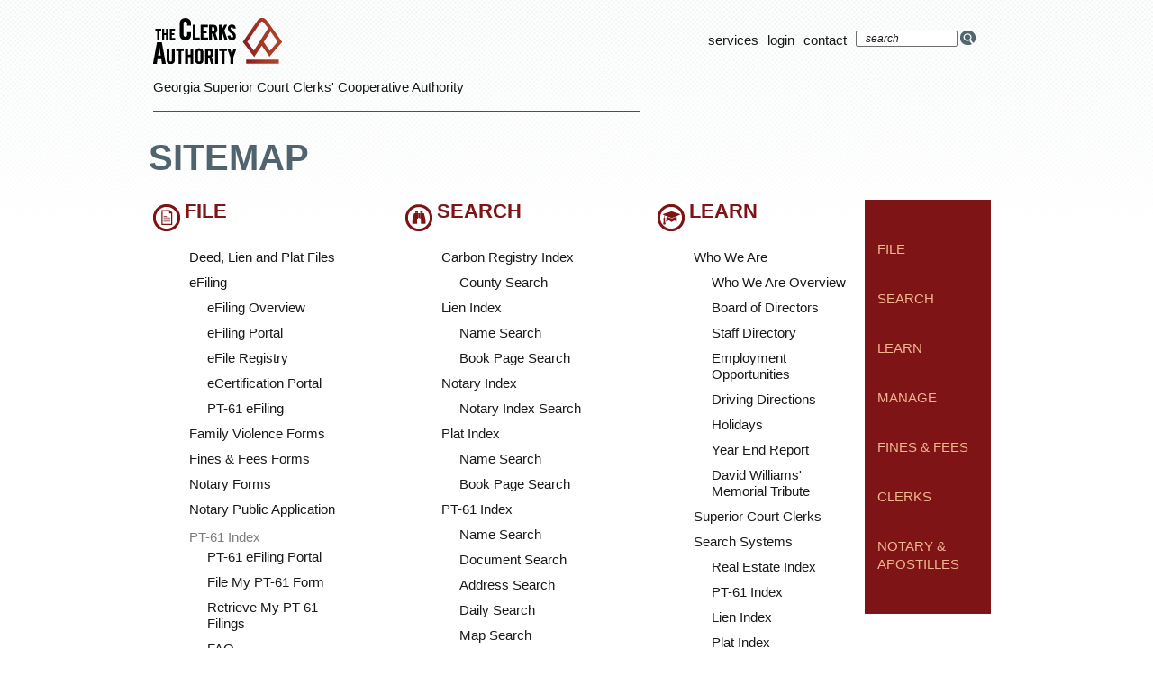

--- FILE ---
content_type: text/html; charset=utf-8
request_url: https://www.gsccca.org/sitemap
body_size: 32917
content:




<!DOCTYPE html>
<!--[if lt IE 7 ]><html class="ie ie6" lang="en"> <![endif]-->
<!--[if IE 7 ]><html class="ie ie7" lang="en"> <![endif]-->
<!--[if IE 8 ]><html class="ie ie8" lang="en"> <![endif]-->
<!--[if (gte IE 9)|!(IE)]><!-->
<html lang="en">
<!--<![endif]-->
<head>
    <title>Sitemap</title><meta property='og:title' content='Sitemap'>
    <!-- Google tag (gtag.js) -->
    <script async src="https://www.googletagmanager.com/gtag/js?id=G-SV1BEGDXWV"></script>
    <script>
        window.dataLayer = window.dataLayer || [];
        function gtag() { dataLayer.push(arguments); }
        gtag('js', new Date());

        gtag('config', 'G-SV1BEGDXWV');
    </script>

    <meta http-equiv="X-UA-Compatible" content="IE=Edge;chrome=1">
    <meta charset="utf-8">

    <meta name="viewport" content="width=device-width, initial-scale=1, maximum-scale=1">

    <!--google translate plugin-->
    <meta name="google-translate-customization" content="5136f3d1d868759d-c6eeb65b8f1fe467-g48a817905da8ca42-f">

    <link rel="stylesheet" href="/css/base.css" type="text/css" />
    <link rel="stylesheet" href="/css/skeleton.css" type="text/css" />
    <link rel="stylesheet" href="/css/layout.css?v119" type="text/css" />
    <link rel="stylesheet" href="/css/Telerik.Sitefinity.Resources.Themes.Basic.Global.Reset.css" type="text/css" />
    <link rel="stylesheet" href="/css/jquery.fancybox.css" type="text/css" media="screen" />


    <link rel="shortcut icon" href="/media/images/favicon.ico">
    <link rel="apple-touch-icon" href="/media/images/apple-touch-icon.png">
    <link rel="apple-touch-icon" sizes="72x72" href="/media/images/apple-touch-icon-72x72.png">
    <link rel="apple-touch-icon" sizes="114x114" href="/media/images/apple-touch-icon-114x114.png">
    <!--[if lt IE 9]>
        <link rel="stylesheet" href="/css/ie8.css" type="text/css" />
    <![endif]-->
    <!--[if IE 7]>
        <link rel="stylesheet" href="/css/ie7.css" type="text/css" />
    <![endif]-->


    <script type="text/javascript">
        function googleTranslateElementInit() {
            new google.translate.TranslateElement({ pageLanguage: 'en' }, 'google_translate_element');
        }
    </script>
    <script type="text/javascript" src="//translate.google.com/translate_a/element.js?cb=googleTranslateElementInit"></script>

    <script type="text/javascript" src="/js/modernizr.js"></script>
    <!--[if IE 9]>
        <link rel="stylesheet" href="/css/ie9.css" type="text/css" />
    <![endif]-->

    <script src="/js/jquery-3.4.0.min.js"></script>
    <script type="text/javascript" src="/js/jquery-migrate-1.4.1.min.js"></script>
    <!--https://cdnjs.cloudflare.com/ajax/libs/jquery-easing/1.4.1/jquery.easing.min.js-->
    <script type="text/javascript" src="/js/jquery.easing.min.js"></script>
    <script type="text/javascript" src="/js/jquery.bxSlider.min.js"></script>
    <script type="text/javascript" src="/js/jzafferer.jquery.validate.js"></script>
    <script type="text/javascript" src="/js/clerkSearch.jquery.js"></script>
    <script type="text/javascript" src="/js/login.jquery.js?v115"></script>
    <script type="text/javascript" src="/js/jquery.fancybox.pack.js"></script>
    <script type="text/javascript" src="/js/alerts.js"></script>

    <script src="https://www.google.com/recaptcha/api.js?onload=onloadCaptchaCallback&render=explicit" async defer></script>
    <script>
        $.fn.extend({
            live: function (event, callback) {
                if (this.selector) {
                    jQuery(document).on(event, this.selector, callback);
                }
                return this;
            }
        });

    </script>

    <script type="text/javascript">
        var reCaptchaReady = false;
        var showGoogleCaptcha = true;
        var googleCaptchaSiteKey = '6LdXjq8UAAAAAKNl81f-rBZWBWEGz4jcqBDapeMK';

        var onloadCaptchaCallback = function () {
            reCaptchaReady = true;
        };
    </script>

    <script type="text/javascript" src="/js/site.jquery.un-min.js" defer></script>


</head>
<body>

    <div id="head" class="row">
        <div class="header container-twelve">
            <p id="logo" class="seven columns alpha"><a href="/">The Clerks Authority</a><span>Georgia Superior Court Clerks' Cooperative Authority </span></p>

            <ul class="five columns omega">
                <li>
                    <a href="https://account.gsccca.org/Alerts.asp?Reset" style="display:inline-block; border:none; background:none; cursor:pointer;">
                    <div class="icon hide-element" style="top: 2px; padding-left:10px; display: none" id="alertBell">
                            <img src="/media/images/notification_icon.png" height="22" width="22" alt="Alerts" />
                            <div id="alert-count" class="txt" style="display: none;"></div>
                        </div>
                    </a>
                </li>
                <li>
                    <div id="searchform" style="display:flex; align-items:center;" class="sfsearchBox">


    <div class="position-relative"
         data-sf-search-autocomplete-item-class="dropdown-item text-truncate"
         data-sf-visibility-hidden="d-none"
         data-sf-active-class="active">
                <div class="d-flex">
                    <input value=""
                           class="form-control sfsearchTxt" data-sf-role="search-box" data-sf-results-url="https://www.gsccca.org/search-results"
                           data-sf-search-catalogue="site-search" data-sf-scoring-setting=""
                           data-sf-suggestions-length="0" data-sf-site-id="7300167b-858f-42d9-998c-3fae48fa76d4"
                           data-sf-culture="en" data-sf-sort=""
                           data-sf-suggestions-fields="Title,Content"
                           data-sf-results-all="0"
                           data-sf-service-path="/api/default" type="text"
                           placeholder="search"
                     />
                    <button data-sf-role="search-button" class="sfsearchSubmit btn btn-primary ms-2 flex-shrink-0">
                        
                    </button>
                </div>
    </div>
    <script src="/Scripts/SearchWidgets/search-box.js" defer></script>

</div>
                </li>
                <li><a href="/contact">Contact</a></li>
                <!-- Login Form -->
                <li class="pnlLogin">
                    <div id="pnlLoginForm" class="show-element" style="display: block">
                        <a id="login" href="/login" class="" style="border: none;">Login</a>
                        <div id="loginform" style="display: none; background-image: url(&quot;/media/images/bg-login-box-nocaptcha.png&quot;);">
                            <div class="triangle-up"></div>
                            <input name="ctl00$ctl00$username" type="text" id="username" class="required" value="Username" data-gtm-form-interact-field-id="0">
                            <input name="ctl00$ctl00$password" type="password" id="password" class="required" value="********" data-gtm-form-interact-field-id="1">
                            <div id="captchaHeader" style="transform:scale(0.75);-webkit-transform:scale(0.75);transform-origin:0 0;-webkit-transform-origin:0 0;"></div>
                            <!--The next two anchor links are for the drop down login box which can be updated for when the site is live-->
                            <div style="margin-top:-10px;">
                                <a id="ForgotPasswordLink" href="https://apps.gsccca.org/forgotpassword.asp">Forgot Password?</a>
                                <a id="RegisterLink" href="https://account.gsccca.org/default.asp">Register</a>
                                <br>
                                <input type="submit" name="ctl00$ctl00$loginbtn" value="Login" id="loginbtn">
                            </div>

                            <div id="statusMsg"></div><img id="loginloader" src="/media/images/loaders/ajax-loader.gif" style="display:none;" alt="Loading...">
                        </div>

                    </div>
                </li>
                <!-- Logout Link -->
                <li class="pnlLogout">
                    <div ID="pnlLogout" class="hide-element" style="display: none">
                        <a id="logout">Logout</a>
                    </div>
                </li>
                <li><a href="/services">Services</a></li>
            </ul>

        </div>
    </div><!--head-->


    <div class="container-twelve page-layout row">
        <main role="main" class="pb-3">
<section style="" class="row pt-3 pb-3">
        <div style="" class="col-md-12 ">
<div class="" >
        <h2 class="title noimg-title">
            <span class="bread">
                <span id="BreadcrumbTrail">
                        <span class="rootCrumb">
                            <a href="/sitemap">
Sitemap                            
                            </a>
                        </span>
                </span>
             </span>
        </h2>
</div>


<nav style="" class="row pt-3 pb-3" id="mobile">
        <div style="" class="col-md-12 ">


    <div id="pagelayoutBox_mobileNav_TD6E1DC52006">

        <div  class="RadTabStrip RadTabStrip_Sitefinity RadTabStripTop_Sitefinity RadTabStripTop">
            <div class="rtsLevel rtsLevel1">
                <ul class="rtsUL">
            <li class="rtsLI">
                <a class="rtsLink" href="/file">
                    <span class="rtsOut">
                        <span class="rtsIn">
                            <span class="rtsTxt">File</span>
                        </span>
                    </span>
                </a>
            </li>
            <li class="rtsLI">
                <a class="rtsLink" href="/search">
                    <span class="rtsOut">
                        <span class="rtsIn">
                            <span class="rtsTxt">Search</span>
                        </span>
                    </span>
                </a>
            </li>
            <li class="rtsLI">
                <a class="rtsLink" href="/learn">
                    <span class="rtsOut">
                        <span class="rtsIn">
                            <span class="rtsTxt">Learn</span>
                        </span>
                    </span>
                </a>
            </li>
            <li class="rtsLI">
                <a class="rtsLink" href="/fines-and-fees">
                    <span class="rtsOut">
                        <span class="rtsIn">
                            <span class="rtsTxt">Fines &amp; Fees</span>
                        </span>
                    </span>
                </a>
            </li>
            <li class="rtsLI">
                <a class="rtsLink" href="/manage">
                    <span class="rtsOut">
                        <span class="rtsIn">
                            <span class="rtsTxt">Manage</span>
                        </span>
                    </span>
                </a>
            </li>
            <li class="rtsLI">
                <a class="rtsLink" href="/clerks">
                    <span class="rtsOut">
                        <span class="rtsIn">
                            <span class="rtsTxt">Clerks</span>
                        </span>
                    </span>
                </a>
            </li>
            <li class="rtsLI">
                <a class="rtsLink" href="/notary-and-apostilles">
                    <span class="rtsOut">
                        <span class="rtsIn">
                            <span class="rtsTxt">Notary &amp; Apostilles</span>
                        </span>
                    </span>
                </a>
            </li>
                </ul>
            </div>
        </div>
    </div>









    <div id="pagelayoutBox_mobileNav_TD6E1DC52006">

        <div  class="RadTabStrip RadTabStrip_Sitefinity RadTabStripTop_Sitefinity RadTabStripTop">
            <div class="rtsLevel rtsLevel1">
                <ul class="rtsUL">
                </ul>
            </div>
        </div>
    </div>






</div>
</nav>

<section style="" class="row pt-3 pb-3">
        <div style="" class="col-md-6 ten columns alpha" id="content">
<div style="" class="row pt-3 pb-3 sitemap">
        <div style="" class="col-md-12 ">
<div style="" class="row pt-3 pb-3 row">
        <div style="" class="col-md-4 three columns alpha">


<div class="sfContentBlock ">
<h1 class="file">File</h1><div class="sfContentBlock" style="padding-left: 40px; font-size: 11pt; color: rgba(124, 124, 124, 1); line-height: 25px"><div><a href="https://www.gsccca.org/file/deed-lien-plat-files">Deed, Lien and Plat Files</a></div><div><a href="https://www.gsccca.org/file/efiling">eFiling</a></div><div style="padding-left: 20px; font-size: 11pt; color: rgba(124, 124, 124, 1); line-height: 25px"><div><a href="https://www.gsccca.org/file/efiling/overview">eFiling Overview</a></div><div><a href="https://efile.gsccca.org/">eFiling Portal</a></div><div><a href="https://www.efileregistry.org/">eFile Registry</a></div><div><a href="https://ecert.gsccca.org/">eCertification Portal</a></div><div><a href="http://apps.gsccca.org/pt61efiling/">PT-61 eFiling</a></div></div><div><a href="https://www.gsccca.org/file/family-violence-forms">Family Violence Forms</a></div><div><a href="http://www.courttrax.org/forms.asp">Fines &amp; Fees Forms</a></div><div><a href="https://www.gsccca.org/file/notary-forms">Notary Forms</a></div><div><a href="https://www.gsccca.org/notary-and-apostilles/notaries/notary-public-application">Notary Public Application</a></div><div>PT-61 Index</div><div style="padding-left: 20px; font-size: 11pt; color: rgba(124, 124, 124, 1); line-height: 25px"><div><a href="http://apps.gsccca.org/pt61efiling/">PT-61 eFiling Portal</a></div><div><a href="http://apps.gsccca.org/pt61efiling/PT61.asp">File My PT-61 Form</a></div><div><a href="http://apps.gsccca.org/pt61efiling/retrieve">Retrieve My PT-61 Filings</a></div><div><a href="http://apps.gsccca.org/pt61efiling/faq.asp">FAQ</a></div><div><a href="http://apps.gsccca.org/help/pt61.asp">First Time User / Help</a></div></div><div><a href="https://www.gsccca.org/file/ucc-forms">UCC Forms</a></div></div></div></div>
        <div style="" class="col-md-4 three columns alpha">


<div class="sfContentBlock ">
<h1 class="search">Search</h1><div class="sfContentBlock" style="padding-left: 40px; font-size: 11pt; color: rgba(124, 124, 124, 1); line-height: 25px"><div><a href="http://search.gsccca.org/CarbonRegistry/default.asp">Carbon Registry Index</a></div><div style="padding-left: 20px; font-size: 11pt; color: rgba(124, 124, 124, 1); line-height: 25px"><div><a href="http://search.gsccca.org/CarbonRegistry/countysearch.asp">County Search</a></div></div><div><a href="http://search.gsccca.org/Lien/lienindex.asp">Lien Index</a></div><div style="padding-left: 20px; font-size: 11pt; color: rgba(124, 124, 124, 1); line-height: 25px"><div><a href="http://search.gsccca.org/Lien/namesearch.asp">Name Search</a></div><div><a href="http://search.gsccca.org/Lien/bookpagesearch.asp#">Book Page Search</a></div></div><div><a href="http://search.gsccca.org/notary/">Notary Index</a></div><div style="padding-left: 20px; font-size: 11pt; color: rgba(124, 124, 124, 1); line-height: 25px"><div><a href="http://search.gsccca.org/notary/search.asp">Notary Index Search</a></div></div><div><a href="http://search.gsccca.org/plat/platindex.asp">Plat Index</a></div><div style="padding-left: 20px; font-size: 11pt; color: rgba(124, 124, 124, 1); line-height: 25px"><div><a href="http://search.gsccca.org/plat/namesearch.asp">Name Search</a></div><div><a href="http://search.gsccca.org/plat/bookpagesearch.asp">Book Page Search</a></div></div><div><a href="http://search.gsccca.org/pt61/default.asp">PT-61 Index</a></div><div style="padding-left: 20px; font-size: 11pt; color: rgba(124, 124, 124, 1); line-height: 25px"><div><a href="http://search.gsccca.org/pt61/namesearch.asp">Name Search</a></div><div><a href="http://search.gsccca.org/pt61/docnumsearch.asp">Document Search</a></div><div><a href="http://search.gsccca.org/PT61Premium/AddressSearch.aspx">Address Search</a></div><div><a href="http://search.gsccca.org/PT61Premium/DailySearch.aspx">Daily Search</a></div><div><a href="http://search.gsccca.org/PT61Premium/MapSearch.aspx">Map Search</a></div></div><div><a href="http://search.gsccca.org/RealEstate/deedindex.asp">Real Estate Index</a></div><div style="padding-left: 20px; font-size: 11pt; color: rgba(124, 124, 124, 1); line-height: 25px"><div><a href="http://search.gsccca.org/RealEstate/namesearch.asp">Name Search</a></div><div><a href="http://search.gsccca.org/RealEstate/bookpagesearch.asp">Book Page Search</a></div><div><a href="http://search.gsccca.org/RealEstate/propertysearch.asp">Property Search</a></div><div><a href="http://search.gsccca.org/RealEstatePremium/InstrumentTypeSearch.aspx">Instrument Type Search</a></div></div><div><a href="http://search.gsccca.org/UCC_Search/default.asp">UCC Index</a></div><div style="padding-left: 20px; font-size: 11pt; color: rgba(124, 124, 124, 1); line-height: 25px"><div><a href="http://search.gsccca.org/UCC_Search/search.asp?searchtype=Article9">Basic Name Search</a></div><div><a href="http://search.gsccca.org/UCC_Search/search.asp?searchtype=FileNumber">File Number Search</a></div><div><a href="http://search.gsccca.org/UCC_Search/search.asp?searchtype=Daily">Daily Search</a></div><div><a href="http://search.gsccca.org/UCC_Search/search.asp?searchtype=SecuredParty">Secured Party Search</a></div><div><a href="http://search.gsccca.org/UCC_Search/certified.asp?Searchtype=Certified">Certified Search Request</a></div><div><a href="http://search.gsccca.org/UCC_Search/certifiedHistory.asp?SearchType=History">Certified Search History</a></div></div></div></div></div>
        <div style="" class="col-md-4 three columns alpha">


<div class="sfContentBlock ">
<h1 class="learn">Learn</h1><div style="padding-left: 40px; font-size: 11pt; color: rgba(124, 124, 124, 1); line-height: 25px"><div><a href="https://www.gsccca.org/learn/who-we-are">Who We Are</a></div><div style="padding-left: 20px; font-size: 11pt; color: rgba(124, 124, 124, 1); line-height: 25px"><div><a href="https://www.gsccca.org/learn/who-we-are/overview">Who We Are Overview</a></div><div><a href="https://www.gsccca.org/learn/who-we-are/board-of-directors">Board of Directors</a></div><div><a href="https://www.gsccca.org/learn/who-we-are/staff-directory">Staff Directory</a></div><div><a href="https://www.gsccca.org/learn/who-we-are/employment-opportunities">Employment Opportunities</a></div><div><a href="https://www.gsccca.org/learn/who-we-are/driving-directions">Driving Directions</a></div><div><a href="https://www.gsccca.org/learn/who-we-are/holidays">Holidays</a></div><div><a href="https://www.gsccca.org/learn/who-we-are/year-end-report">Year End Report</a></div><div><a href="https://www.gsccca.org/learn/who-we-are/david-williams-memorial-tribute">David Williams' Memorial Tribute</a>
 </div></div><div><a href="https://www.gsccca.org/clerks">Superior Court Clerks</a></div><div><a href="https://www.gsccca.org/learn/search-systems">Search Systems</a></div><div style="padding-left: 20px; font-size: 11pt; color: rgba(124, 124, 124, 1); line-height: 25px"><div><a href="https://www.gsccca.org/learn/search-systems/real-estate-index">Real Estate Index</a></div><div><a href="https://www.gsccca.org/learn/search-systems/pt-61-index">PT-61 Index</a></div><div><a href="https://www.gsccca.org/learn/search-systems/lien-index">Lien Index</a></div><div><a href="https://www.gsccca.org/learn/search-systems/plat-index">Plat Index</a></div><div><a href="https://www.gsccca.org/learn/search-systems/ucc-index">UCC Index</a></div><div><a href="https://www.gsccca.org/learn/search-systems/notary-index">Notary Index</a></div><div><a href="https://www.gsccca.org/learn/search-systems/carbon-registry-index">Carbon Registry Index</a></div></div><div><a href="https://www.gsccca.org/learn/premium-search">Premium Search Overview</a></div><div><a href="https://www.gsccca.org/learn/efiling-information">eFiling Information</a></div><div style="padding-left: 20px; font-size: 11pt; color: rgba(124, 124, 124, 1); line-height: 25px"><div><a href="https://www.gsccca.org/learn/efiling-information/overview">eFiling Overview</a></div><div><a href="https://www.gsccca.org/learn/efiling-information/information-for-clerks">Information for Clerks</a></div><div><a href="https://www.gsccca.org/learn/efiling-information/vendor-integration">Vendor Integration</a></div><div><a href="https://www.gsccca.org/learn/efiling-information/urpera-rules">URPERA Rules</a></div><div><a href="https://www.gsccca.org/learn/efiling-information/ecertification-portal">eCertification Portal</a></div><div><a href="https://www.gsccca.org/learn/efiling-information/lien">Lien</a></div><div><a href="https://www.gsccca.org/learn/efiling-information/plat">Plat</a></div><div><a href="https://www.gsccca.org/learn/efiling-information/pt-61">PT-61</a></div><div><a href="https://www.gsccca.org/learn/efiling-information/real-estate">Real Estate</a></div><div><a href="https://www.gsccca.org/learn/efiling-information/ucc">UCC</a></div></div><div><a href="https://www.gsccca.org/learn/projects-programs">Projects &amp; Programs</a></div><div style="padding-left: 20px; font-size: 11pt; color: rgba(124, 124, 124, 1); line-height: 25px"><div><a href="https://www.gsccca.org/learn/projects-programs/carbon-registry">Carbon Registry</a></div><div><a href="https://www.gsccca.org/learn/projects-programs/clerks-of-superior-court-custodianship-project">Clerks Custodianship Project</a></div><div><a href="https://www.gsccca.org/learn/projects-programs/deed-system">Deed System</a></div><div><a href="https://www.gsccca.org/learn/projects-programs/family-violence-project">Family Violence Project</a></div><div><a href="https://www.gsccca.org/learn/projects-programs/filing-activity-notification-system">Filing Activity Notification System (FANS)</a></div><div><a href="https://www.gsccca.org/fines-and-fees">Fines &amp; Fees Project</a></div><div><a href="https://www.gsccca.org/learn/projects-programs/lien-and-plat-systems">Lien &amp; Plat Systems</a></div><div><a href="https://www.gsccca.org/notary-and-apostilles">Notary &amp; Apostilles</a></div><div><a href="https://www.gsccca.org/learn/projects-programs/pt-61-project">PT-61 Project</a></div><div><a href="https://www.gsccca.org/learn/projects-programs/ucc-system">UCC System</a></div></div><div><a href="https://www.gsccca.org/learn/certification-programs">Certification Programs</a></div><div style="padding-left: 20px; font-size: 11pt; color: rgba(124, 124, 124, 1); line-height: 25px"><div><a href="https://www.gsccca.org/learn/certification-programs/overview">Overview</a></div><div><a href="https://www.gsccca.org/learn/certification-programs/certified-vendors">Certified Vendors</a></div><div><a href="https://www.gsccca.org/learn/certification-programs/historical-real-estate-indexing">Historical Real Estate Indexing</a></div><div><a href="https://www.gsccca.org/learn/certification-programs/lien-indexing-systems">Lien Indexing Systems</a></div><div><a href="https://www.gsccca.org/learn/certification-programs/plat-indexing-systems">Plat Indexing Systems</a></div><div><a href="https://www.gsccca.org/learn/certification-programs/real-estate-indexing-systems">Real Estate Systems</a></div></div><div><a href="https://www.gsccca.org/learn/press-releases">Press Releases</a></div><div><a href="https://www.gsccca.org/learn/newsletters">Newsletter</a></div><div><a href="https://www.gsccca.org/learn/online-training">Online Training</a></div><div><a href="https://www.gsccca.org/learn/useful-links">Useful Links</a></div></div></div></div>
</div>

<div style="" class="row pt-3 pb-3 row">
        <div style="" class="col-md-4 three columns alpha">


<div class="sfContentBlock ">
<h1 class="manage">Manage</h1><div style="padding-left: 40px; font-size: 11pt; color: rgba(124, 124, 124, 1); line-height: 25px"><div><a href="http://account.gsccca.org/default.asp">Create Account</a></div><div><span style="line-height: 25px; font-size: 11pt"><a href="http://account.gsccca.org/AccountHome.asp">Edit Account</a></span></div><div><a href="http://account.gsccca.org/EditPassword.asp">Edit Password</a></div><div><a href="http://account.gsccca.org/SetupCreditCardPayment.asp">Make Payments</a></div><div><a href="http://account.gsccca.org/CancelAccount.asp">Cancel Account</a></div></div></div></div>
        <div style="" class="col-md-4 three columns alpha">


<div class="sfContentBlock ">
<h1 class="fines &amp; fees">Fines &amp; Fees</h1><div style="padding-left: 40px; font-size: 11pt; color: rgba(124, 124, 124, 1); line-height: 25px"><div><a href="https://www.gsccca.org/fines-and-fees">Fines &amp; Fees Overview</a></div></div></div></div>
        <div style="" class="col-md-4 three columns alpha">


<div class="sfContentBlock ">
<h1 class="clerks">Clerks</h1><div style="padding-left: 40px; font-size: 11pt; color: rgba(124, 124, 124, 1); line-height: 25px"><div><a href="https://www.gsccca.org/clerks">Superior Court Clerk Directory</a></div><div><a href="https://www.gsccca.org/clerks">Featured Clerks</a></div></div></div></div>
</div>

<div style="" class="row pt-3 pb-3 row">
        <div style="" class="col-md-12 five columns alpha">


<div class="sfContentBlock ">
<h1 class="notary &amp; apostilles">Notary &amp; Apostilles</h1><div style="padding-left: 40px; font-size: 11pt; color: rgba(124, 124, 124, 1); line-height: 25px"><div><a href="https://www.gsccca.org/notary-and-apostilles/notaries">Notary</a></div><div style="padding-left: 20px; font-size: 11pt; color: rgba(124, 124, 124, 1); line-height: 25px"><div><a href="https://www.gsccca.org/notary-and-apostilles/notaries/general-notary-information">General Information</a></div><div><a href="https://www.gsccca.org/notary-and-apostilles/notaries/georgia-notary-law">Georgia Notary Law</a></div><div><a href="https://www.gsccca.org/file/notary-forms">Notary Files &amp; Forms</a></div><div><a href="https://www.gsccca.org/notary-and-apostilles/notaries/notary-public-application">Notary Public Application Form</a></div></div><div><a href="https://www.gsccca.org/notary-and-apostilles/apostilles">Apostilles</a></div><div style="padding-left: 20px; font-size: 11pt; color: rgba(124, 124, 124, 1); line-height: 25px"><div><a href="https://www.gsccca.org/notary-and-apostilles/apostilles/general-apostille-information">General Information</a></div><div><a href="http://apps.gsccca.org/AuthenticationPrePayment/">Apostille Pre-Payment Voucher System</a></div><div><a href="https://www.gsccca.org/notary-and-apostilles/apostilles/hague-apostille-country-list">Hague Apostille Country List</a></div><div><a href="https://www.gsccca.org/learn/who-we-are/driving-directions">Driving Directions</a></div></div></div></div></div>
</div>
</div>
</div>
</div>
        <div style="" class="col-md-6 two columns omega aside">


<nav id="inner">

    <div id="mainNav">

        <div class="RadTabStripVertical RadTabStrip_Sitefinity RadTabStripLeft_Sitefinity RadTabStripLeft">
            <div class="rtsLevel rtsLevel1">
                <ul class="rtsUL">
            <li class="rtsLI">
                <a class="rtsLink" href="/file">
                    <span class="rtsOut">
                        <span class="rtsIn">
                            <span class="rtsTxt">File</span>
                        </span>
                    </span>
                </a>
            </li>
            <li class="rtsLI">
                <a class="rtsLink" href="/search">
                    <span class="rtsOut">
                        <span class="rtsIn">
                            <span class="rtsTxt">Search</span>
                        </span>
                    </span>
                </a>
            </li>
            <li class="rtsLI">
                <a class="rtsLink" href="/learn">
                    <span class="rtsOut">
                        <span class="rtsIn">
                            <span class="rtsTxt">Learn</span>
                        </span>
                    </span>
                </a>
            </li>
            <li class="rtsLI">
                <a class="rtsLink" href="/manage">
                    <span class="rtsOut">
                        <span class="rtsIn">
                            <span class="rtsTxt">Manage</span>
                        </span>
                    </span>
                </a>
            </li>
            <li class="rtsLI">
                <a class="rtsLink" href="/fines-and-fees">
                    <span class="rtsOut">
                        <span class="rtsIn">
                            <span class="rtsTxt">Fines &amp; Fees</span>
                        </span>
                    </span>
                </a>
            </li>
            <li class="rtsLI">
                <a class="rtsLink" href="/clerks">
                    <span class="rtsOut">
                        <span class="rtsIn">
                            <span class="rtsTxt">Clerks</span>
                        </span>
                    </span>
                </a>
            </li>
            <li class="rtsLI">
                <a class="rtsLink" href="/notary-and-apostilles">
                    <span class="rtsOut">
                        <span class="rtsIn">
                            <span class="rtsTxt">Notary &amp; Apostilles</span>
                        </span>
                    </span>
                </a>
            </li>
                </ul>
            </div>
        </div>

    </div>
</nav>




</div>
</section>
</div>
</section>
</main>

    </div><!--page-layout-->
    <div></div>
    <div id=scotty></div>
    <div id="faq">

    </div>

    <div id="foot">
        <div class="container-twelve footer">
            <div class="twelve columns alpha omega">

                <div id="fnav" class="six columns alpha omega">


<div id="footerNav">

    <div class="RadTabStrip RadTabStrip_Sitefinity RadTabStripTop_Sitefinity RadTabStripTop">
        <div class="rtsLevel rtsLevel1">
            <ul class="rtsUL">
               
            <li class="rtsLI">
                <a class="rtsLink" href="/terms-of-use">
                    <span class="rtsOut">
                        <span class="rtsIn">
                            <span class="rtsTxt" style="width:100px;" >Terms of Use</span>
                        </span>
                    </span>
                </a>
            </li>
            <li class="rtsLI">
                <a class="rtsLink rtsSelected" href="/sitemap">
                    <span class="rtsOut">
                        <span class="rtsIn">
                            <span class="rtsTxt"  >Sitemap</span>
                        </span>
                    </span>
                </a>
            </li>
            <li class="rtsLI">
                <a class="rtsLink" href="/glossary">
                    <span class="rtsOut">
                        <span class="rtsIn">
                            <span class="rtsTxt"  >Glossary</span>
                        </span>
                    </span>
                </a>
            </li>
            <li class="rtsLI">
                <a class="rtsLink" href="/contact">
                    <span class="rtsOut">
                        <span class="rtsIn">
                            <span class="rtsTxt"  >Contact</span>
                        </span>
                    </span>
                </a>
            </li>
            </ul>
        </div>
    </div>
</div>





</div>
                <div class="four columns alpha omega">
                    <p><a href="/">GSCCCA</a></p>
                    <p class="copy">Copyright &copy; 1995 - 2026<br />Georgia Superior Court Clerks' Cooperative Authority<br /><br /><a href="/docs/default-document-library/HumanTraffickingPost.pdf">State Required Human Trafficking Notice</a></p>
                </div>
            </div><!--fourteen-columns-->
        </div>
    </div><!--foot-->

   
    


    <script type="text/javascript" src="/js/dp.jquery.js"></script>
</body>
</html>


--- FILE ---
content_type: text/css
request_url: https://www.gsccca.org/css/skeleton.css
body_size: 12191
content:
/* 
* Skeleton V1.0.2
* Copyright 2011, Dave Gamache
* www.getskeleton.com
* Free to use under the MIT license.
* http://www.opensource.org/licenses/mit-license.php
* 5/20/2011
*/


/* Table of Contents
==================================================
	#Base 960 Grid    
	#Tablet (Portrait)
	#Mobile (Portrait) 
	#Mobile (Landscape)
	#Clearing */
	
	

/* #Base 960 Grid 
================================================== */

	.container-twelve,.container-sixteen { position: relative; width: 960px; margin: 0 auto; padding: 0; }
	.column, .columns { float: left; display: inline; margin-left: 20px; margin-right: 20px; }
	.row { margin-bottom: 20px; }
	
	/* Nested Column Classes */
	.column.alpha, .columns.alpha 						{ margin-left: 0; }
	.column.omega, .columns.omega 						{ margin-right: 0; }
	
	.container .one-third.column						{ width: 300px; }
	.container .two-thirds.column						{ width: 620px; }
	
	/*****************************
		12 Column
	*****************************/
	
	/* Base Grid */
	.container-twelve .one.column 						{ width: 60px;  }
	.container-twelve .two.columns 						{ width: 140px; }
	.container-twelve .three.columns 					{ width: 220px; }
	.container-twelve .four.columns 					{ width: 300px; }
	.container-twelve .five.columns 					{ width: 380px; }
	.container-twelve .six.columns 						{ width: 460px; }
	.container-twelve .seven.columns 					{ width: 540px; }	
	.container-twelve .eight.columns 					{ width: 620px; }
	.container-twelve .nine.columns 					{ width: 700px; }
	.container-twelve .ten.columns 						{ width: 780px; }	
	.container-twelve .eleven.columns 					{ width: 860px; }	
	.container-twelve .twelve.columns 					{ width: 940px; }
	
	/* Offsets */	
	.container-twelve .offset-by-one 					{ margin-left: 80px;  }
	.container-twelve .offset-by-two 					{ margin-left: 160px; }
	.container-twelve .offset-by-three 					{ margin-left: 240px; }
	.container-twelve .offset-by-four 					{ margin-left: 320px; }
	.container-twelve .offset-by-five 					{ margin-left: 400px; }
	.container-twelve .offset-by-six 					{ margin-left: 480px; }
	.container-twelve .offset-by-seven 					{ margin-left: 560px; }
	.container-twelve .offset-by-eight 					{ margin-left: 640px; }
	.container-twelve .offset-by-nine 					{ margin-left: 720px; }
	.container-twelve .offset-by-ten 					{ margin-left: 800px; }
	.container-twelve .offset-by-eleven 				{ margin-left: 880px; }

	
	/*****************************
		16 Column
	*****************************/
	
	/* Base Grid */
	.container-sixteen .one.column 						{ width: 40px;  }
	.container-sixteen .two.columns 					{ width: 100px; }
	.container-sixteen .three.columns 					{ width: 160px; }
	.container-sixteen .four.columns 					{ width: 220px; }
	.container-sixteen .five.columns 					{ width: 280px; }
	.container-sixteen .six.columns 					{ width: 340px; }
	.container-sixteen .seven.columns 					{ width: 400px; }	
	.container-sixteen .eight.columns 					{ width: 460px; }
	.container-sixteen .nine.columns 					{ width: 520px; }
	.container-sixteen .ten.columns 					{ width: 580px; }	
	.container-sixteen .eleven.columns 					{ width: 640px; }	
	.container-sixteen .twelve.columns 					{ width: 700px; }
	.container-sixteen .thirteen.columns 				{ width: 760px; }	
	.container-sixteen .fourteen.columns 				{ width: 820px; }	
	.container-sixteen .fifteen.columns 				{ width: 880px; }
	.container-sixteen .sixteen.columns 				{ width: 940px; }
	
	/* Offsets */	
	.container-sixteen .offset-by-one 					{ margin-left: 60px;  }
	.container-sixteen .offset-by-two 					{ margin-left: 120px; }
	.container-sixteen .offset-by-three 				{ margin-left: 180px; }
	.container-sixteen .offset-by-four 					{ margin-left: 240px; }
	.container-sixteen .offset-by-five 					{ margin-left: 300px; }
	.container-sixteen .offset-by-six 					{ margin-left: 360px; }
	.container-sixteen .offset-by-seven 				{ margin-left: 420px; }
	.container-sixteen .offset-by-eight 				{ margin-left: 480px; }
	.container-sixteen .offset-by-nine 					{ margin-left: 540px; }
	.container-sixteen .offset-by-ten 					{ margin-left: 600px; }
	.container-sixteen .offset-by-eleven 				{ margin-left: 660px; }
	.container-sixteen .offset-by-twelve 				{ margin-left: 720px; }
	.container-sixteen .offset-by-thirteen 				{ margin-left: 780px; }
	.container-sixteen .offset-by-fourteen 				{ margin-left: 840px; }
	.container-sixteen .offset-by-fifteen 				{ margin-left: 900px; }
	
	
	
/* #Tablet (Portrait)
================================================== */	

	/* Note: Design for a width of 768px */

	@media only screen and (min-width: 768px) and (max-width: 959px) {
		.container-twelve { width: 768px; }
		/*.container .column, 
		.container .columns { margin-left: 10px; margin-right: 10px;  }*/
		.column.alpha, .columns.alpha 				{ margin-left: 0; margin-right: 10px; }
		.column.omega, .columns.omega 				{ margin-right: 0; margin-left: 10px; }
	
		.container .one-third.column				{ width: 236px; }
		.container .two-thirds.column				{ width: 492px; }		
		
		/*****************************
			12 Column
			((768/12) - 20) * 1 = 44
		*****************************/
			
		.container-twelve .one.column 					{ width: 44px;  }
		.container-twelve .two.columns 					{ width: 108px; }
		.container-twelve .three.columns 				{ width: 172px; }
		.container-twelve .four.columns 				{ width: 236px; }
		.container-twelve .five.columns 				{ width: 300px; }
		.container-twelve .six.columns 					{ width: 364px; }
		.container-twelve .seven.columns 				{ width: 428px; }	
		.container-twelve .eight.columns 				{ width: 492px; }
		.container-twelve .nine.columns 				{ width: 556px; }
		.container-twelve .ten.columns 					{ width: 620px; }	
		.container-twelve .eleven.columns 				{ width: 684px; }	
		.container-twelve .twelve.columns 				{ width: 710px; }
		
			
		
		/* Offsets */	
		.container-twelve .offset-by-one 				{ margin-left: 64px;  }
		.container-twelve .offset-by-two 				{ margin-left: 128px; }
		.container-twelve .offset-by-three 				{ margin-left: 192px; }
		.container-twelve .offset-by-four 				{ margin-left: 256px; }
		.container-twelve .offset-by-five 				{ margin-left: 320px; }
		.container-twelve .offset-by-six 				{ margin-left: 384px; }
		.container-twelve .offset-by-seven 				{ margin-left: 448px; }
		.container-twelve .offset-by-eight 				{ margin-left: 512px; }
		.container-twelve .offset-by-nine 				{ margin-left: 576px; }
		.container-twelve .offset-by-ten 				{ margin-left: 640px; }
		.container-twelve .offset-by-eleven 			{ margin-left: 704px; }

	

		
		
		/*****************************
			16 Column
			((768/16) - 20) * 1 = 28
		*****************************/
			
		.container-sixteen .one.column 						{ width: 28px;  }
		.container-sixteen .two.columns 					{ width: 76px;  }
		.container-sixteen .three.columns 					{ width: 124px; }
		.container-sixteen .four.columns 					{ width: 172px; }
		.container-sixteen .five.columns 					{ width: 220px; }
		.container-sixteen .six.columns 					{ width: 268px; }
		.container-sixteen .seven.columns 					{ width: 316px; }	
		.container-sixteen .eight.columns 					{ width: 364px; }
		.container-sixteen .nine.columns 					{ width: 412px; }
		.container-sixteen .ten.columns 					{ width: 460px; }	
		.container-sixteen .eleven.columns 					{ width: 508px; }	
		.container-sixteen .twelve.columns 					{ width: 556px; }
		.container-sixteen .thirteen.columns 				{ width: 604px; }	
		.container-sixteen .fourteen.columns 				{ width: 652px; }	
		.container-sixteen .fifteen.columns 				{ width: 700px; }
		.container-sixteen .sixteen.columns 				{ width: 748px; }
		
			
		
		/* Offsets */	
		.container-sixteen .offset-by-one 					{ margin-left: 48px;  }
		.container-sixteen .offset-by-two 					{ margin-left: 96px;  }
		.container-sixteen .offset-by-three 				{ margin-left: 144px; }
		.container-sixteen .offset-by-four 					{ margin-left: 192px; }
		.container-sixteen .offset-by-five 					{ margin-left: 240px; }
		.container-sixteen .offset-by-six 					{ margin-left: 286px; }
		.container-sixteen .offset-by-seven 				{ margin-left: 336px; }
		.container-sixteen .offset-by-eight 				{ margin-left: 384px; }
		.container-sixteen .offset-by-nine 					{ margin-left: 432px; }
		.container-sixteen .offset-by-ten 					{ margin-left: 480px; }
		.container-sixteen .offset-by-eleven 				{ margin-left: 528px; }
		.container-sixteen .offset-by-twelve 				{ margin-left: 576px; }
		.container-sixteen .offset-by-thirteen 				{ margin-left: 624px; }
		.container-sixteen .offset-by-fourteen 				{ margin-left: 672px; }
		.container-sixteen .offset-by-fifteen 				{ margin-left: 720px; }
	}
	
	
/*	#Mobile (Portrait) 
================================================== */
	
	/* Note: Design for a width of 320px */
	
	@media only screen and (max-width: 767px) {
		.container-twelve { width: 300px; }
		.columns, .column { margin: 0; }
		
		.container-twelve .one.column,
		.container-twelve .two.columns,
		.container-twelve .three.columns,
		.container-twelve .four.columns,
		.container-twelve .five.columns,
		.container-twelve .six.columns,
		.container-twelve .seven.columns,
		.container-twelve .eight.columns,
		.container-twelve .nine.columns,
		.container-twelve .ten.columns,
		.container-twelve .eleven.columns,
		.container-twelve .twelve.columns,
		.container-twelve .thirteen.columns,
		.container-twelve .fourteen.columns,
		.container-twelve .fifteen.columns,
		.container-twelve .sixteen.columns, 
		.container-twelve .one-third.column, 
		.container-twelve .two-thirds.column  { width: 300px; }
		
		/* Offsets */	
		.container .offset-by-one,				
		.container .offset-by-two, 					
		.container .offset-by-three, 				
		.container .offset-by-four, 					
		.container .offset-by-five, 					
		.container .offset-by-six, 					
		.container .offset-by-seven, 				
		.container .offset-by-eight, 				
		.container .offset-by-nine, 					
		.container .offset-by-ten, 					
		.container .offset-by-eleven, 				
		.container .offset-by-twelve, 				
		.container .offset-by-thirteen, 			
		.container .offset-by-fourteen, 			
		.container .offset-by-fifteen { margin-left: 0; } 			
				
	}	 
	
	
/* #Mobile (Landscape)
================================================== */

	/* Note: Design for a width of 480px */
	
	@media only screen and (min-width: 480px) and (max-width: 767px) {
		.container-twelve { width: 420px; }
		.columns, .column { margin: 0; }
		
		.container-twelve .one.column,
		.container-twelve .two.columns,
		.container-twelve .three.columns,
		.container-twelve .four.columns,
		.container-twelve .five.columns,
		.container-twelve .six.columns,
		.container-twelve .seven.columns,
		.container-twelve .eight.columns,
		.container-twelve .nine.columns,
		.container-twelve .ten.columns,
		.container-twelve .eleven.columns,
		.container-twelve .twelve.columns,
		.container-twelve .thirteen.columns,
		.container-twelve .fourteen.columns,
		.container-twelve .fifteen.columns,
		.container-twelve .sixteen.columns,
		.container-twelve .one-third.column, 
		.container-twelve .two-thirds.column { width: 420px; }
	}
	 
	
/* #Clearing
================================================== */

	/* Self Clearing Goodness */
	.container:after { content: "\0020"; display: block; height: 0; clear: both; visibility: hidden; } 
	
	/* Use clearfix class on parent to clear nested columns, 
	or wrap each row of columns in a <div class="row"> */
	.clearfix:before,
	.clearfix:after,
	.row:before,
	.row:after {
	  content: '\0020';
	  display: block;
	  overflow: hidden;
	  visibility: hidden;
	  width: 0;
	  height: 0; }
	.row:after,
	.clearfix:after {
	  clear: both; }
	.row, 
	.clearfix {
	  zoom: 1; }
	  
	/* You can also use a <br class="clear" /> to clear columns */
	.clear {
	  clear: both;
	  display: block;
	  overflow: hidden;
	  visibility: hidden;
	  width: 0;
	  height: 0;
	}
	
	
	

--- FILE ---
content_type: text/css
request_url: https://www.gsccca.org/css/layout.css?v119
body_size: 115490
content:
/*
* Skeleton V1.2
* Copyright 2011, Dave Gamache
* www.getskeleton.com
* Free to use under the MIT license.
* http://www.opensource.org/licenses/mit-license.php
* 6/20/2012
*/

/* Table of Content
==================================================
	#Site Styles
	#Page Styles
	#Media Queries
	#Font-Face */

/* #Site Styles
================================================== */
/*color

	Main Header Blue grey: #4E646C
	Content Headers dark red: #7F1416
	Content light grey: #7C7C7C
	Links bright red: #BB2227
	Links Hover dark red: #7F1416
	Text color on Red backgound tan color: #F1B78F

*/
/*
@font-face {
    font-family: 'trade';
    src: url('f/DroidSans-webfont.eot');
    src: url('f/DroidSans-webfont.svg') format('svg'),
    	 url('f/DroidSans-webfont.eot?#iefix') format('embedded-opentype'),
         url('f/DroidSans-webfont.woff') format('woff'),
         url('f/DroidSans-webfont.ttf') format('truetype');
    font-weight: normal;
    font-style: normal;

}

@font-face {
    font-family: 'tradeBold';
    src: url('f/DroidSans-Bold-webfont.eot');
    src: url('f/DroidSans-Bold-webfont.svg') format('svg'),
    	 url('f/DroidSans-Bold-webfont.eot?#iefix') format('embedded-opentype'),
         url('f/DroidSans-Bold-webfont.woff') format('woff'),
         url('f/DroidSans-Bold-webfont.ttf') format('truetype');
    font-weight: normal;
    font-style: normal;

}

*/

html {
	overflow-y: scroll;
}
html,body{
	overflow-x: visible !important;
	font-family: Arial, Helvetica,Verdana, Arial, sans-serif !important;
	min-width: 10px !important;
	position: relative;
}

.c{clear: both;position:relative;}
h1,h1 a{
	line-height: 45px;
	color: #7F1416;
	font-weight: bold;
}

h2,h3,h4,h5,h6,b{font-weight: bold;}
h2{color: #4E646C;}

p, ul, ol, span, td, ol li, ul li{font-size: 15px;line-height: 23px;font-family: Arial; outline: none;}

html body #content a{color: #BB2227; text-decoration: none;font-family: Arial;outline: none;}
html body #content a:hover,html body #content a:active{color: #7F1416; text-decoration: underline;outline: none;}
h2 a:hover{
	text-decoration: none !important;
	outline: none;
}
html body .article a{color: #BB2227;}
article a{text-decoration: underline;color: #00aeef ;}
article a:hover{text-decoration: none;}
article p, article td {color: #191919;}
#content p{ clear: both; }

#video {
position: relative;
padding-bottom: 56.25%;
padding-top: 25px;
height: 0;
overflow: hidden;
}

#video iframe {
    border: 2px solid #000000;
    height: 100%;
    left: 0;
    position: absolute;
    top: 0;
    width: 95%;
}
.video .sfContentBlock h2 {
	color: #7F1416;
	font-weight: bold;
	line-height: .5em;
}
.video .sfContentBlock h1 {
	color: #7F1416;
	font-weight: bold;
}
/* #Page Styles
====================================================== */
#searchForm_searchFormBox_TCD6216E1003_ctl00_ctl00_searchTextBox{ color: #aaa; }

#page-layout,#foot,.nav{
	overflow: hidden;
}
#page-layout{
	height: 215px !important;
	padding:0 0 30px;
}

#head{
	margin: 20px 0;
	border: none;
}
.imgBuckets #content .row{
	margin-bottom: 0 !important;
}
.header {
	position: relative;
	z-index: 50000;

}
/*fix for scroll bar issue*/
.header,#carousel-loader,.container-twelve.page-layout.row{
	width: 940px;
}
#carousel div.article{margin-left: 10px;margin-right: 10px;}
.columns {margin-right: 5px;margin-left: 5px;}

.header #logo{
	border-bottom: solid #BA2227 2px;
	padding-bottom: 15px;
}
.header #logo a{
	display:block;
	font-size: 12px;
}

.header #logo a{
	background: url(../media/images/the_clerks_authority.png) top left no-repeat;
	width: 152px;
	height: 55px;
	text-indent: -2000px;
	display: block;
}
.header a{
	color: #4E646C !important;
	text-transform: lowercase;
}

.header a:hover{
	color: #4E646C !important;
	text-decoration: none;
}

.header ul{
	margin: 10px 0 0 0 !important;
}
.header li{
	background: none;
	float: right;
	margin: 0 0 0 0;
	font-size: 13px !important;
	height: 30px;
	line-height: 30px;
	display: block;
}

.header ul.five.columns.omega li a {
	margin-right: 10px;
}

.header li a:hover,.header li .activenav, .header .currentPage {
	display: inline-block;
	border-bottom: solid #999 2px;
	padding: 0 0 3px;
}
.header form{
	margin: 0;
}

.header input{
	border: solid #000 1px;
	padding: 1px 1px 1px 10px !important;
	float: left;
	width: 100px !important;
	display: inline-block;
}
.header .sfsearchBox{
	width: 135px;
	padding-top: 4px;
}
.header .sfsearchBox .sfsearchSubmit{
	background: url(../media/images/icon-searchbtn.png) 3px 0 no-repeat !important;
	border: none !important;
	text-indent: -20000px;
	line-height: 0;
	width: 20px !important;
	height: 17px !important;
	float: left;
	display: inline-block;

}
.header ul li{
	position: relative;
}
.header #loginform {
	position: absolute;
	top: 25px;
	left: -30px;
	z-index: 99999 !important;
	background: url(/media/images/bg-login-box-nocaptcha.png) top left no-repeat;
	padding: 30px 20px;
	width: 230px;
	height: 275px;
	display: none;
}
.ie7 .header #loginform{
	left: 5px;
}
.triangle-up{
	background: url(../media/images/bg-triangle.png) top left no-repeat;
	height: 15px;
	width: 30px;
	position: absolute;
	top: 1px;
	left: 30px;
}
.header #loginform input[type="text"],
.header #loginform input[type="password"]{
	margin:0 0 10px;
	border-width: 1px !important;
	width: 215px !important;
	padding: 5px !important;
	font-style: normal !important;
	font-family: Arial;
	float: none;
	display: block;
}

/*
.header #loginform #captcha{
	float: left;
	margin: 0 15px 0 0;
}
.header #loginform #captchainput{
	width: 100px !important;
}
*/

.header #loginform a{
	text-transform: capitalize;
	margin: 0 15px 0 0;
	border: none;
	font-size: 12px;
}
.header #loginform a:hover{
	text-decoration: underline;
}
.header #loginform #statusMsg{
	color: red;
	font-style: italic;
	line-height: 13px;
	margin-top: 15px;
}
#loginbtn {
width: 110px !important;
background: #4F656D;
color: white;
display: block;
font-family: Arial;
font-size: 13px;
margin: 15px 0 0 3px;
border-radius: 0;
float: right;
padding: 5px !important;
text-transform: uppercase;
font-style: normal !important;
}
.header #loginbtn:hover{
	background: #3b4d53;
}
#ForgotPasswordLink {
/*margin-left: -115px !important;*/
white-space: nowrap;
}
.login-lock {
	vertical-align: middle;
}

.header li.hide-element,
.hide-element
{
    display:none;
    margin: 0;
}

.show-element
{
 	position: relative;
    display:block;
    z-index: 99999;
}

#foot{
	background: #7F1416;
	margin: 40px 0 0 0;
	height: 120px;
}

.footer{
	padding:25px 0 0 !important
}

.footer p{
	margin: 0;
	font-size: 40px;
	line-height: 35px;
	color: #F1B78F;
}

.footer .container div{
	float: left;
}

.footer p span, .footer .copy{
	display: block;
	font-size: 11px;
}

.footer .copy{
	line-height: 10px;
	margin-top: 5px;
}

.footer #fnav{
	float: right;
}
.footer #fnav a span{
	font-size: 12px;
}

.footer a{
	color: #F1B78F !important;
	text-decoration: none !important;
}
.footer a:hover{
	color: #d89d75!important;}

/*-----------------------homeCarousel*/

#carousel-loader {
	height: 215px;
	left: -9999em;
}

#carousel{
/* 	display: none; */
	width: 9000%;
}

#carousel.section div{
	float: left !important;
	visibility: hidden;
}

#carousel .article+a{
	margin: 0 auto;
}

#carousel img {
	float: right;
	padding: 5px;
	margin: 0;
}

.bx-viewport {
	height: 195px !important;
}

.bx-wrapper{
	height: 215px;
	overflow: hidden;
}

.bx-pager a{
	margin: 0 5px;
	width: 8px;
	height: 8px;
	background: url(../media/images/carousel-nav.png) top left no-repeat;
	display: inline-block;
	text-indent: -2000px;
}

.bx-pager .pager-active{background-position: bottom left;}

.bx-prev,.bx-next{
	position: absolute;
	width: 28px;
	height: 27px;
	background: url(../media/images/carousel-prevnext-btn.jpg) no-repeat;
	display: block;
	text-indent: -20000px;
	z-index: 999;
	bottom: -10px;
}

.bx-prev{
	right:50px;
	background-position: top left;
	opacity: .5;
	-ms-filter: "progid:DXImageTransform.Microsoft.Alpha(Opacity=50)";
	filter: alpha(opacity = 50);
}

.bx-next{
	right:10px;
	background-position: top right;
	opacity: .5;
	-ms-filter: "progid:DXImageTransform.Microsoft.Alpha(Opacity=50)";
	filter: alpha(opacity = 50);
}

.bx-prev:hover,.bx-next:hover{
	opacity: 1;
	-ms-filter: "progid:DXImageTransform.Microsoft.Alpha(Opacity=100)";
	filter: alpha(opacity = 100);
}

.section .article h1 {
	line-height: 30px;
}

.section .article h1 a {
	font-size: 35px;
	margin: 0 0 15px;
	color: #7F1416;
	text-decoration: none;
}

.section .article p{
	font-size: 17px;
	line-height: 25px;
	margin-top: 15px;
}
.home .section .article p {
	line-height: 22px;
}
.section .article+a{
	position: relative;
}
.section .article+a span{
	position: absolute;
	top: 5px;
	left: 75px;
	background: #BA2227;
	color: #fff;
	padding: 3px 10px;
	font-weight: bold;
}
.ie .section .article+a span {
	padding: 0 10px;
	line-height: 30px;
}
.section img{
	padding-top: 5px;
	margin: 0 5px 0 0;
}
.section div a:hover img{
	background: url(../media/images/img-hover.png) top left no-repeat;

}
/*-----------------------homeNav*/
.main.nav{
	background: url(../media/images/bg-stripe.png) top left;
}
.homenav{clear: both;
	background: url(../media/images/shadow.png) top left no-repeat;
}

.homenav a{
	font-size: 75px;
	text-indent: 115px;
	border-bottom: dashed #999 1px;
	display: block;
	color: #4E646C !important;
	text-decoration: none;
	text-transform: uppercase;
	background-position: 30px 20px !important;
	background-repeat: no-repeat !important;
	padding: 2px 0;
}

.homenav a:hover, .homenav a:active{
	color: #F1B78F !important;
	font-weight: bold;
}

.homenav .file{
	background: url(../media/images/icon_file.png);
	background-repeat: no-repeat !important;
}
.homenav .file:hover,
.homenav .file:active{
	background: url(../media/images/icon_file_hover.png) !important;
	background-repeat: no-repeat !important;
}
.homenav .search{
	background-image: url(../media/images/icon_search.png);
	background-repeat: no-repeat !important;
}
.homenav .search:active{
	background: url(../media/images/icon_search_hover.png) !important;
	background-repeat: no-repeat !important;
}
.homenav .search:hover{
	background: url(../media/images/icon_search_hover.png) !important;
	background-repeat: no-repeat !important;
}
.homenav .learn{
	background-image: url(../media/images/icon_learn.png);
	border: none;
	background-repeat: no-repeat !important;
}
.homenav .learn:active{
	background: url(../media/images/icon_learn_hover.png) !important;
	background-repeat: no-repeat !important;
}
.homenav .learn:hover{
	background: url(../media/images/icon_learn_hover.png) !important;
	background-repeat: no-repeat !important;
}
.homenav.smallnav{
	background: none !important;
}
.homenav a.sm{
	padding: 25px 0;
	background-position: 40px 30px !important;
	background-repeat: no-repeat;
	margin: 0;
	text-indent: 100px;
}
.homenav a.sm span{
	font-size: 25px;
}

.homenav a.sm.fines span,.homenav a.sm.notary span{
	border-right: none;
}
.homenav a.sm.clerks,.homenav a.sm.notary{
	border-bottom: none;
}
.homenav .manage{
	background: url(../media/images/icon_manage.png);
}
.homenav .manage:active{
	background: url(../media/images/icon_manage_hover.png) no-repeat !important;
}
.homenav .manage:hover{
	background: url(../media/images/icon_manage_hover.png) no-repeat !important;
}

.homenav .fines{
	background-image: url(../media/images/icon_fines.png);
}
.homenav .fines:active{
	background: url(../media/images/icon_fines_hover.png) no-repeat !important;
}
.homenav .fines:hover{
	background: url(../media/images/icon_fines_hover.png) no-repeat !important;
}

.homenav .clerks{
	background-image: url(../media/images/icon_clerks.png);
}
.homenav .clerks:active{
	background: url(../media/images/icon_clerks_hover.png) no-repeat !important;
}
.homenav .clerks:hover{
	background: url(../media/images/icon_clerks_hover.png) no-repeat !important;
}

.homenav .notary{
	background-image: url(../media/images/icon_notary.png);
}

.homenav .notary:hover{
	background: url(../media/images/icon_notary_hover.png) no-repeat !important;
}
.homenav .notary:active{
	background: url(../media/images/icon_notary_hover.png) no-repeat !important;
}
.homenav a span{
	display: block;
	border-right: dashed #999 1px;
	padding: 15px 0;
}

.homenav a:nth-child(even) span{
	border: none;
}

/*-----------------------innerPages*/
#banner{
	margin-bottom: 20px;
	width: 100%;
}
#banner img{
	width: 100%;
}

/*breadcrumbs*/
 .title .bread {
	font-size: 12px;
	text-transform: capitalize;
	font-family: Arial;
	margin:10px 0 0 5px;
	float: left;
	text-indent: 0;
}
.title.noimg-title .bread {
	margin: 10px 0 0 -5px;
}
.title .bread  .Link{
	text-transform: none;
}
 .title .sfContentBlock{
	 float: left;
	 text-indent: 40px;
 }

.sfBreadcrumbWrp .RadSiteMap .sfBreadcrumbNavigation .rsmLink{
	color: #4E646C !important;
	text-decoration: none !important;
	padding-left: 0 !important;
}

.sfBreadcrumbWrp .RadSiteMap .sfBreadcrumbNavigation:first-child .rsmLink+.sfBreadcrumbNodeSeparator{
	display: none;
}

.sfBreadcrumbWrp .RadSiteMap .sfBreadcrumbNavigation .rsmLink+.sfBreadcrumbNodeSeparator{
	font-size: 14px;
}

.sfBreadcrumbWrp .RadSiteMap .sfBreadcrumbNavigation .rsmLink:hover{
	color: #BB2227 !important;
	text-decoration: underline !important;
}

.sfBreadcrumbWrp .RadSiteMap .sfNoBreadcrumbNavigation .rsmLink{
	font-weight: bold;
}

.title .sfBreadcrumbWrp .RadSiteMap .rsmOneLevel .rsmItem,.title .sfBreadcrumbWrp .RadSiteMap .rsmOneLevel{
	text-indent: 0;
}
.title .bread .rsmOneLevel li:first-child a{
	display: none;
}


/*titles*/
.title,.title.notary,.title .notary,.title .file,.title.file,.title .search,.title.learn,.title .learn,.title .clerks, .title .manage,.title.fines, .rootCrumb{
	font-size: 40px;
	font-family: Arial;
	text-transform: uppercase;
	background-repeat: no-repeat !important;
	color: #4f646c;
	height: 57px;
	padding: 8px 5px 0 28px;
	margin-bottom: 20px;
	font-weight: bold;
}

.rootCrumb a{
		color:#4f646c !important;
		font-weight: bold;
	    font-family: Arial;

}
.ie .rootCrumb a {
		vertical-align: middle;
}

.title.notary,.title .notary,.title.file,.title .file,.title .search,.title.learn,.title .learn,.title .clerks,.title .manage,.title.fines{
	text-indent: 65px;
}


.bread .Link a{
	font-weight: normal;
	font-size: 12px;
	color: #4f646c !important;
	display: inline-block;
	margin: 0px 0px;
}
.bread .Link a.current{
	color: #7F1416 !important;
	font-weight: bold !important;
}
.bread .Link a:hover{
	color: #7F1416 !important;
}
.ie.ie7 .bread .Link a{
	font-weight: normal;
	font-size: 12px;
	color: #4f646c;
	display: inline-table;
	margin: -3px 0px;
	line-height: 50px;
}
.Separator {
	font-size: 12px;
	display: inline-block;
	margin-top: 1px;
	padding-left: 5px;
}
/*.ie .bread span span:first-child + span + span + span a{
	color: #7F1416 !important;
	font-weight: bold !important;
}
.bread span span:first-child + span + span + span a{
	color: #7F1416 !important;
}*/



/*
#content .noimg-title{
	margin-bottom: 0;
}
*/
#content .noimg-title .sfContentBlock{
	text-indent: 0;
	border: none;
	margin-left: -5px;
}
.title.file,.title .file{
	background: url(../media/images/file.png);
}

.title .search, .title.search{
	background: url(../media/images/search.png);
}

.title.learn,.title .learn{
	background: url(../media/images/learn.png);
}

.title .manage{
	background: url(../media/images/manage.png);
}
.manage .title{
	background: url(../media/images/manage.png);
	text-indent: 70px;
}
.imgBuckets .title{
	background: url(../media/images/learn.png);
	text-indent: 40px;
}
.titleBuckets .title{
	background: url(../media/images/file.png);
	text-indent: 40px;
}
.title.fines{
	background: url(../media/images/fines.png);
}

.title .clerks{
	background: url(../media/images/clerks.png);
}

.title.notary,.title .notary{
	background: url(../media/images/notary.png);
}

#content article h1 .sfContentBlock,
#content h1 .sfContentBlock,
#content .sfContentBlock h1{
	font-size: 42px;
	font-weight: bold;
	margin-bottom: 20px;
}

	#content article h1 span .sfContentBlock,
	#content h1 span .sfContentBlock,
	#content .sfContentBlock h1 span {
		font-size: 20px;
		display: block;
		line-height: 1em;
		margin-bottom: 5px;
	}
#content #video{
	margin: 10px 0;
}
#content #video img{
	margin: 0;
}

#contentTarget img{
	max-width: 100%;
}

.banner-imgs {
	display: inline-block;
	margin-bottom: 20px;
}

#content ul,
#content ol {
	padding-left: 35px;
	color: #191919;
}

.glossary #content ul,
.glossary #content ol{
	padding-left: 50px;
}
.glossary #content li{
	line-height: 16px;
}


a[href="/terms-of-use"]{
float: left;
margin-left: -35px;
}

h2 a[href="/terms-of-use"]{ /* ---------- overrides above hack ---------- */
	float: none;
	margin-left: 0;
}

#ctl00_ctl00_faq_faqTrigger_RadDockZonefaqTrigger{ width: 200px !important;}
/*---------------tabNAV*/

.tabNav{
	margin-bottom: 30px;
	float: left;
	margin-left: 3px;
}
.tabNav+span.line{
	width: auto;
	border-bottom: solid 1px;
	display: block;
	height: 40px;
}
.tabContent{
	clear: both;
}
.tabNav a{
	/* border: solid 1px #4E646C; */
	border-top: solid 1px #4E646C;
	border-left: solid 1px #4E646C;
	padding: 10px 5px;
	color: #4E646C !important;
	font-size: 13px;
	display: inline-block;
	margin: 0 0 0 -3px;
	background: url(../media/images/non-active-tab.png) top left;
}
@-moz-document url-prefix() {
  	.tabNav+span.line{
		height: 40px;
		/*margin-left: -4px;*/
	}
	.tabNav div a{
		margin-left: -4px;
		height: 19px;
	}
}
.tabNav a.active{
	background:#fff url(../media/images/active-tab.png) top left repeat-x;
	border-bottom: none;
	color: #7F1416 !important;
	padding-bottom: 11px;
}
._Telerik_IE9 .tabNav+span.line{
	height: 43px;
}
.ie7 .tabNav+span.line, .ie8 .tabNav+span.line{
	height: 41px;
}
.ie7 .tabNav a{
	border-bottom: solid 1px #4E646C;
}
.ie7 .tabNav a.active{
	border-bottom: none;
}
._Telerik_IE9 .tabNav a {
	margin: 0 0 0 -6px;
}
.ie8 .tabNav a.active{
	padding-bottom: 12px;
}
.ie8 .tabNav a{
	padding-bottom: 10px;
}

.tabNav a+a{
}
.tabNav a:hover{
	color: #7F1416 !important;
	text-decoration: none;
}
.tabContent h1{
	line-height: 50px;
	font-size: 45px;
	font-weight: bold !important;
	margin-bottom: 20px;
}
.tabContent h1 span{
	display: block;
}

.featurednewsletter, .newsletter{
	clear: both;
	font-size: 12px;
}

.featurednewsletter{
	height: auto;
	background: #efefef;
	overflow: hidden;
	padding: 1em;
}

.featured li, .featurednewsletter li{
	margin: 0;
	padding: 0;
}

.newsletter{
	padding-top: 1em;
	border-top: 1px solid #ccc;
}

.featurednewsletter .image{
	float: left;
	padding-right: 0;
	width: 20%;
	padding-bottom: 1em;
}


.newsletter .title, .featurednewsletter .title{
	float: left;
	width: 40%;
	font-size: 12px;
	font-weight: bold;
	padding: 0;
	height: auto;
}

.featurednewsletter .title{
	width: 20%;
}

.newsletter .description, .featurednewsletter .description{
	float: left;
	width: 45%;
}

.description ul{
	list-style-type: square;
	padding-bottom: 1em;
}

.newsletter .more, .featurednewsletter .more{
	float: left;
	width: 11%;
}


/*
.tabNav+.tabContent article{
	display: none;
}
.tabNav+.tabContent article:first-child{
	display: block;
}
*/
/*---------------sideNav*/
.aside {
	position: relative;
/*	margin: 0;
*/}
.aside nav,
body.contact.login .aside nav{
	background: #7F1416;
	padding: 20px 10px 20px 5px;
}

.ie .aside nav{
	background: none;
}
.ie .aside #inner{
	padding: 0;
}
body.contact .aside nav {
	background: none;
}

.aside div{
	overflow: hidden;
	padding: 5px 0 0 0;
}

.aside nav a,div.RadTabStripVertical.RadTabStrip_Sitefinity ul li a.rtsLink{
	color: #F1B78F !important;
	text-transform: uppercase;
	text-decoration: none;
	font-size: 15px;
	font-family: Arial;

}/* div.RadTabStrip.RadTabStrip_Sitefinity .rtsLevel1 .rtsLI */
.RadTabStrip .rtsLink,
.RadTabStripVertical .rtsLink,
.RadTabStrip .rtsLI,
.RadTabStripVertical .rtsLI{
	white-space: normal !important;
	overflow: visible !important;
}
.aside div.RadTabStripVertical.RadTabStrip_Sitefinity ul li a.rtsLink span.rtsOut,
.aside div.RadTabStripVertical.RadTabStrip_Sitefinity ul li a.rtsLink span.rtsIn,
.aside div.RadTabStripVertical.RadTabStrip_Sitefinity ul li a.rtsLink span.rtsTxt{
	height: auto !important;
	line-height: 1.5em;
}

div.RadTabStripVertical.RadTabStrip_Sitefinity ul li a.rtsLink,
div.RadTabStrip.RadTabStrip_Sitefinity .rtsLevel1 .rtsLI{
	margin: 0 !important;
	height: auto !important;
}

/*body.sitemap #content div.RadTabStripVertical.RadTabStrip_Sitefinity ul li a.rtsLink,
body.sitemap #content div.RadTabStrip.RadTabStrip_Sitefinity .rtsLevel1 .rtsLI{
	margin: 0 !important;
	height: auto !important;
	margin: 0;
	padding: 5px 0;
}*/


nav#inner div.RadTabStripVertical.RadTabStrip_Sitefinity ul li a.rtsLink {
	padding-bottom: 25px;
}

.aside nav a:hover,div.RadTabStripVertical.RadTabStrip_Sitefinity ul li a.rtsLink:hover{
	color: #d89d75!important;
	text-decoration: none;
}
div.RadTabStripVertical.RadTabStrip_Sitefinity ul li a.rtsSelected{
	display: none !important;
}
.aside #map{
	float: right;
	margin-top: 100px;
}
.aside img{
	width: 100%;
	margin: 1px 0 0 0;
}
.ie7 .aside .rtsLI{
	line-height: 1px;
}

[action="general-notary-information"] .aside nav .rtsLast,
[action="general-apostille-information"] .aside nav .rtsLast ,
h2.articles #pagelayoutBox_mobileNav_TE7A99C9F011 li:nth-child(2),
h2.learn #pagelayoutBox_mobileNav_TE7A99C9F011 li:nth-child(2),
/*h2.title.learn+#mobile+#banner+#content+.aside nav li:nth-child(2),*/
body.articles .title.learn+#mobile+#banner+#content+.aside nav li:nth-child(3)
/*body.video .aside nav li:nth-child(6)*/{
	display: none !important;
}

.title.file+#mobile+#banner+#content+.aside nav li:first-child ,body.articles .title.learn+#mobile+#banner+#content+.aside nav li+li+li{
	display: none !important;
}
body.articles .title.learn+#mobile+#banner+#content+.aside nav li+li+li+li,.title.learn+#mobile+#banner+#content+.aside nav li:first-child {
	display: block !important;
}
body form[action="newsletters"] .aside nav li a[href="../learn"], body form[action*="clerk-results"] .aside nav li a[href="../clerks"]{
	display:none !important;
}
.documents .aside nav .rtsFirst {
	display: none !important;
}
.articles .clerks+#mobile+#banner+#content+.aside nav div.RadTabStripVertical li+li+li+li+li+li{
	display: none !important;
}
.articles .title.clerks+#mobile+#banner+#content+.aside nav li+li+li+li+li+li+li {
	display: block !important;
}


.articles .title.notary+#mobile+#banner+#content+.aside nav li+li+li+li+li+li+li{
	display: none !important;
}
 
#pagelayoutBox_mainNav_T34F3FF03004 ul .rtsFirst{
	display: none !important;
}
/*fix for vendor integration page right menu so that we dont hide file*/
/*.clerks-authority-efiling-vendor-integration-information #pagelayoutBox_mainNav_TE7A99C9F006 ul .rtsFirst {
	display: block !important;
}*/
.articles form[action="ucc-system"] #pagelayoutBox_mobileNav_TE7A99C9F011 ul .rtsFirst, .articles form[action="ucc-system"] #pagelayoutBox_mainNav_TE7A99C9F006 ul .rtsFirst, .articles form[action="civil-reporting-project"] #pagelayoutBox_mainNav_TE7A99C9F006 ul .rtsFirst, .articles form[action="deed-system"] #pagelayoutBox_mainNav_TE7A99C9F006 ul .rtsFirst, .articles form[action="civil-reporting-project"] #pagelayoutBox_mainNav_TE7A99C9F006 ul .rtsFirst, .articles form[action="lien-and-plat-systems"] #pagelayoutBox_mainNav_TE7A99C9F006 ul .rtsFirst {
	display: block !important;
}
.clerks .aside .rtsUL .rtsLast,.articles.clerk-results .clerks+#mobile+#banner+#content+.aside nav div.RadTabStripVertical li+li+li+li+li+li{
	display: block !important;
}
/*#pagelayoutBox_mainNav_TF25EB132004 ul li+li+li+li+li+li{
	display: none;
}*/
#pagelayoutBox_mainNav_TF25EB132004 ul li+li+li+li+li+li+li{
	display: inline;
}
#pagelayoutBox_mainNav_T713D0C3F004 ul .rtsLast{
	display: none;
}

/*remove learn in side nav*/
/*
#pagelayoutBox_mainNav_TE67FB949012 ul li+li+li{
	display: none;
}
#pagelayoutBox_mainNav_TE67FB949012 ul li+li+li+li{
	display: inline;
}
*/

/*---------------mobileNav*/
nav#mobile{
	display: none;
	margin: 0 0 20px;
}
nav#mobile+.sfContentBlock{
	clear: both;
}
nav#mobile div{
	border-bottom: none;
	margin: 0;
	padding: 0;
}
.search nav#mobile div.RadTabStrip.RadTabStrip_Sitefinity .rtsLevel1 .rtsFirst,.clerks nav#mobile div.RadTabStrip.RadTabStrip_Sitefinity .rtsLevel1 .rtsFirst,.articles .title.fines+nav#mobile div.RadTabStrip.RadTabStrip_Sitefinity .rtsLevel1 .rtsFirst,.manage nav#mobile div.RadTabStrip.RadTabStrip_Sitefinity .rtsLevel1 .rtsFirst,.titleBuckets .title.notary+nav#mobile div.RadTabStrip.RadTabStrip_Sitefinity .rtsLevel1 .rtsFirst,.articles .title.notary+nav#mobile div.RadTabStrip.RadTabStrip_Sitefinity .rtsLevel1 .rtsFirst,.articles .title.clerks+nav#mobile div.RadTabStrip.RadTabStrip_Sitefinity .rtsLevel1 .rtsFirst,.articles .title.learn+nav#mobile div.RadTabStrip.RadTabStrip_Sitefinity .rtsLevel1 .rtsFirst{
       border-right: solid #CCC 1px !important;
}

.search nav#mobile #pagelayoutBox_mobileNavTwo_T1A1F8886008 div.RadTabStrip.RadTabStrip_Sitefinity .rtsLevel1 .rtsFirst,.documents nav#mobile #pagelayoutBox_mobileNav_T40BB13EC010 div.RadTabStrip.RadTabStrip_Sitefinity .rtsLevel1 .rtsFirst{
       border:none;
       display: none;
}

nav#mobile a{
	/*
margin: -20px 5px 20px 5px;
	text-transform: uppercase;
	border-right: solid 1px #CCC;
*/
	padding: 0 15px;
	display: inline-block;
	color: #7C7C7C !important;
	font-size: 14px;
}
nav#mobile div{
	min-height: 0;
}
.glossaryP .RadTabStrip:after, .glossaryP .RadTabStripVertical:after, .glossaryP .RadTabStrip .rtsLevel:after, .glossaryP .RadTabStripVertical .rtsLevel:after, .glossaryP .RadTabStrip .rtsScroll:after, .glossaryP .RadTabStripVertical .rtsScroll:after, .glossaryP .RadTabStrip .rtsUL:after, .glossaryP .RadTabStripVertical .rtsUL:after, .glossaryP .RadTabStrip .rtsLI:after, .glossaryP .RadTabStripVertical .rtsLI:after {
	display: inline;
}
nav#mobile ul{
	padding-left: 0 !important;
}
nav#mobile ul li a.rtsLink .rtsTxt{
	line-height: 20px !important;
}
nav#mobile a:active,nav#mobile a:hover{
	color: #7F1416 !important;
	text-decoration: none !important;
}

nav#mobile div.RadTabStrip.RadTabStrip_Sitefinity .rtsLevel1 .rtsLI{
	background: none !important;
	border-right: solid #CCC 1px !important;
	margin-bottom: 20px !important;
	height: 20px !important;
	text-transform: uppercase;
}
nav#mobile div.RadTabStrip.RadTabStrip_Sitefinity .rtsLevel1 .rtsLI:nth-child(4) {
	border: none !important;
}
/*fix for double border in nav on clerks page*/
.clerks #nav1 li.rtsLI+li.rtsLI+li.rtsLI{
	border-right: none !important;
}
.glossaryP nav#mobile div.RadTabStrip.RadTabStrip_Sitefinity .rtsLevel1 .rtsLI{
	border-right: none !important;
}
nav#mobile div+div div.RadTabStrip.RadTabStrip_Sitefinity .rtsLevel1 .rtsFirst{
	border-right: solid #CCC 1px !important;
}
.glossaryP nav#mobile div + div div.RadTabStrip.RadTabStrip_Sitefinity .rtsLevel1 .rtsFirst {
    border-right: none !important;
}
.glossaryP nav#mobile li:last-child, .glossaryP nav#mobile div.RadTabStrip.RadTabStrip_Sitefinity .rtsLevel1 .rtsFirst,
.glossaryP nav#mobile div.RadTabStrip.RadTabStrip_Sitefinity .rtsLevel1 .rtsLI:last-child {
    border-right: none !important;
}

nav#mobile li:last-child,
nav#mobile div.RadTabStrip.RadTabStrip_Sitefinity .rtsLevel1 .rtsLI:last-child,
.articles .title.notary+nav#mobile #nav2 div.RadTabStrip.RadTabStrip_Sitefinity li+li,
.titleBuckets .title.notary+nav#mobile #nav2 div.RadTabStrip.RadTabStrip_Sitefinity .rtsLevel1 li+li,
.articles .title.fines+nav#mobile #nav1 div.RadTabStrip.RadTabStrip_Sitefinity .rtsLevel1 li+li+li,
.titleBuckets .title.notary+nav#mobile #nav2 div.RadTabStrip.RadTabStrip_Sitefinity li+li,
.documents nav#mobile #nav1 div.RadTabStrip.RadTabStrip_Sitefinity .rtsLevel1 .rtsFirst,
h2.file+nav#mobile #nav1 div.RadTabStrip.RadTabStrip_Sitefinity .rtsLevel1 .rtsLI.rtsFirst,
h2.learn+nav#mobile #nav1 div.RadTabStrip.RadTabStrip_Sitefinity .rtsLevel1 li:nth-child(2) {
	border: none !important;
}
h2.file+nav#mobile #nav1 li:nth-child(1),
h2.learn+nav#mobile #nav1 div.RadTabStrip.RadTabStrip_Sitefinity .rtsLevel1 li:nth-child(2),
h2.file+nav#mobile #nav1 div.RadTabStrip.RadTabStrip_Sitefinity .rtsLevel1 .rtsLI.rtsFirst,
.articles .title.notary+nav#mobile #nav2 div.RadTabStrip.RadTabStrip_Sitefinity .rtsLI:last-child,
.articles .title.clerks+nav#mobile #nav1 div.RadTabStrip.RadTabStrip_Sitefinity .rtsLevel1 li+li+li{
	display: none;
}
.articles .title.learn+nav#mobile #pagelayoutBox_mobileNav_TE67FB949015 div.RadTabStrip.RadTabStrip_Sitefinity .rtsLevel1 li+li+li,
.articles .title.clerks+nav#mobile #pagelayoutBox_mobileNav_TE67FB949015 div.RadTabStrip.RadTabStrip_Sitefinity .rtsLevel1 li+li+li+li{
	display: block;
}
.contact nav#mobile div.RadTabStrip.RadTabStrip_Sitefinity .rtsLevel1 .rtsFirst,
.articles nav#mobile #pagelayoutBox_mobileNav_TE67FB949015 div.RadTabStrip.RadTabStrip_Sitefinity .rtsLevel1 .rtsFirst,
.title.learn+nav#mobile div.RadTabStrip.RadTabStrip_Sitefinity .rtsLevel1 .rtsFirst{
	border-right: solid #CCC 1px !important;
}

/*
.clerks nav#mobile li:last-child, nav#mobile div.RadTabStrip.RadTabStrip_Sitefinity .rtsLevel1 .rtsFirst,nav#mobile div.RadTabStrip.RadTabStrip_Sitefinity .rtsLevel1 .rtsLI:last-child{
	border-right: solid #CCC 1px !important; !important;
}
*/

/* ----- stacked-menu -----*/
#accordion .stacked-menu h2{
	font-weight: normal !important;
}
.no-touch #accordion .stacked-menu h2:hover{
	font-weight: bold !important;
}
#accordion .stacked-menu h2.active{
	background: url(../media/images/bg-buckets-hover.png) top left;
	color: #F1B78F !important; /*need to overwrite color*/
}
#accordion .stacked-menu h2.active .box-nolink,#accordion .stacked-menu h2.active:hover .box-nolink{
	color: #F1B78F !important; /*need to overwrite color*/
	font-weight: normal;
}
#accordion .stacked-menu .row h2 {
	height: 75px;
/*	text-indent: 10px;
*/	padding-top: 10px;
	overflow: hidden;
}
#accordion .stacked-menu .buckets{
	width: 100% !important;
}
#accordion .stacked-menu .buckets .three {
	float: left;
	display: block;
}
.imgBuckets #accordion .stacked-menu .row h2 {
	height: 130px;
	text-indent: 10px;
	padding-top: 10px;
}
#accordion .row h2.active span {
	color: #7F1416 !important; /*need to overwrite color*/
}
#accordion .stacked-menu .section{
	height: 400px;
}
#accordion .stacked-menu .section .btns{
	display: none;
}
.arrow-up {
	width: 0; 
	height: 0; 
	border-left: 10px solid transparent;
	border-right: 10px solid transparent;
	border-bottom: 10px solid #ffffff;
	margin-left: 40px;
	position: absolute;
	bottom: -1px;
}
.imgBuckets .arrow-up{
	display: none;
}
#accordion .stacked-menu .row .c .section {
	visibility: visible;
}

/* ----- stacked-menu-mobile -----*/
#content{visibility: hidden;}
#stacked-menu-mobile {
	width: 100%;
	margin: 0 auto;
	color: #ffffff;
	overflow: hidden;
	display: none;
	/*Some cool shadow and glow effect*/
	/*box-shadow: 
		0 5px 15px 1px rgba(0, 0, 0, 0.6), 
		0 0 200px 1px rgba(255, 255, 255, 0.5);*/
}
/*heading styles*/
#stacked-menu-mobile h2 {
	border-bottom: dashed #4E646C 1px;
	cursor: pointer;
	font-family: Arial;
	font-size: 25px;
	margin: 20px 0 2px;
	position: relative;
	height: 100px;
	overflow: visible;
	padding-top: 10px;
	text-indent: 10px;
}
#stacked-menu-mobile h2.active {
	background: url(../media/images/bg-buckets-hover.png) top left;
	color: #F1B78F !important;
	border-bottom: none;
}
#stacked-menu-mobile.imgBuckets-mobile h2.active{
	background: none;
	color: #7F1416 !important;
	border-bottom: dashed #7F1416 1px;
}
/*heading hover effect*/
#stacked-menu-mobile h3:hover {
	/*text-shadow: 0 0 1px rgba(255, 255, 255, 0.7);*/
}
/*iconfont styles*/
#stacked-menu-mobile h3 span {
	margin-right: 10px;
}
/*list items*/
#stacked-menu-mobile ul {
	padding-left: 0;
}
#stacked-menu-mobile li {
	list-style-type: none;
}
/*links*/
#stacked-menu-mobile ul ul li a {
	/*color: white;
	text-decoration: none;
	font-size: 11px;
	line-height: 27px;
	display: block;
	padding: 0 15px;*/

	margin: 2px 0;
	padding: 16px;
	background: #a7b2b6;
	cursor: pointer;
	font-size: 12px;
	height: 100px;
	line-height: 20px;
	display: block;
	color: #313836 !important;
	position: relative;


	/*transition for smooth hover animation*/
	/*transition: all 0.15s;*/
}
/*hover effect on links*/
#stacked-menu-mobile ul ul li a:hover {
	/*background: #003545;
	border-left: 5px solid lightgreen;*/
	text-decoration: none;
}
/*Lets hide the non active LIs by default*/
#stacked-menu-mobile ul ul {
	display: none;
	margin: 0;
}
#stacked-menu-mobile li.active ul {
	display: block;
}


#stacked-menu-mobile a h3  {
	font-size: 16px;
	font-weight: bold;
	line-height: 20px;
	margin: 10px 0 8px 0;
}

#stacked-menu-mobile.imgBuckets-mobile h2{
	height: 115px;
	margin-top: 20px;
	margin-bottom: 0;
	overflow: hidden;
}
#content #stacked-menu-mobile h2 a{
	color: #4E646C;
}
#stacked-menu-mobile.imgBuckets-mobile h2 span{
	position: absolute;
	bottom: 30px;
	right: -20px;
	z-index: 9999;
	font-size: 20px;
	display: block;
	text-shadow: 1px 1px 10px #fff;
	text-transform: capitalize;
}
#stacked-menu-mobile.imgBuckets-mobile h2 span+span{
	bottom: 10px;
	font-size: 25px;
	font-weight: bold;
}


/*---------------accordionNav*/
#accordion a:hover{
	text-decoration: none;
}

#accordion .btns{
	position: absolute;
	bottom: 0;
	right: 2px;
	background-image: none;
	z-index: 40;
}
#accordion .btns .next,#accordion .btns .prev{
	background: url(../media/images/carousel-prevnext-btn.jpg) no-repeat;
	width: 28px;
	height: 27px;
	display: block;
	float: left;
	/*opacity: .5;
	-ms-filter: "progid:DXImageTransform.Microsoft.Alpha(Opacity=50)";
	filter: alpha(opacity = 50);*/
}
#accordion .btns .next.inactive,#accordion .btns .prev.inactive,.no-touch #accordion .btns .next.inactive:hover,.no-touch #accordion .btns .prev.inactive:hover{
	opacity: .5;
	-ms-filter: "progid:DXImageTransform.Microsoft.Alpha(Opacity=50)";
	filter: alpha(opacity = 50);
}
#accordion .btns .next.active,#accordion .btns .prev.active,.no-touch #accordion .btns .next.active:hover,.no-touch #accordion .btns .prev.active:hover{
	opacity: 1;
	-ms-filter: "progid:DXImageTransform.Microsoft.Alpha(Opacity=100)";
	filter: alpha(opacity = 100);
}
.no-touch #accordion .btns .next:hover,.no-touch #accordion .btns .prev:hover,.no-touch #accordion .btns .prev:hover{
	opacity: 1;
	-ms-filter: "progid:DXImageTransform.Microsoft.Alpha(Opacity=100)";
	filter: alpha(opacity = 100);
	background: url(../media/images/carousel-prevnext-btn.jpg) no-repeat;
}
#accordion .btns .next,.no-touch #accordion .btns .next:hover{
	background-position: top right;
}
#accordion .btns .prev,.no-touch #accordion .btns .prev:hover{
	background-position: top left;
	margin-right: 10px;
}

#accordion .row h2{
	font-size: 30px;
	height: 145px;
	margin: 30px 20px 20px 0;
	border-bottom: dashed #4E646C 1px;
	cursor: pointer;
	font-family: Arial;
	position: relative;
}
#accordion .row h2 a{
	color: #4E646C !important;
	display: block;
	font-weight: normal;
	height: 145px;/*un-commented because this is needed to trigger link on h2 hover*/
/*	padding-left: 10px;
*/}
#accordion .stacked-menu .row h2 a{	
	padding-left: 10px;
}
#accordion .row h2 .box-nolink{
	font-size: 30px;
	padding-top: 9px;
	padding-left: 10px;
	text-shadow: none;
	position: relative;
	bottom: 0;
	right: 0;
}
#accordion .row h2 a:active,
#accordion .row h2:active{
	color: #4E646C !important;
}

#accordion .row h2 span{
	position: absolute;
	bottom: 30px;
	right: 10px;
	z-index: 9999;
	font-size: 20px;
	display: block;
	text-shadow: 1px 1px 10px #fff;
}
#accordion .row h2 span+span{
	bottom: 10px;
	font-size: 25px;
	font-weight: bold;
}
#accordion .row h2 img,#stacked-menu-mobile.imgBuckets-mobile h2 img{
	position: absolute;
	top: 0;
	left: 0;
	width: 100%;
	opacity: .5;
	filter: alpha(opacity=50);
}
#accordion .row h2:hover img,
#accordion .row h2 img:active,
#accordion .row h2 img.nhios:hover,
#stacked-menu-mobile.imgBuckets-mobile h2:hover img,
#stacked-menu-mobile.imgBuckets-mobile h2 img:active,
#stacked-menu-mobile.imgBuckets-mobile h2.active img,
#stacked-menu-mobile.imgBuckets-mobile h2 img.nhios:hover{
	opacity: 1;
	filter: alpha(opacity=100);
}
#accordion .row h2+h2{
	margin-right: 0;
}
.no-touch #accordion .row h2 a:hover {
	font-weight: bold;
	color: #7F1416 !important;
	text-decoration: none;
}
.no-touch #accordion .row h2:hover,#accordion h2.active{
	font-weight: bold;
	color: #7F1416;
	border-bottom: dashed #7F1416 1px;
}
#accordion .stacked-menu h2.active{
	border-bottom: none !important;
}
.imgBuckets #accordion .stacked-menu h2.active {
	background: none;
	border-bottom: 1px dashed #7F1416 !important;
}		
.no-touch .imgBuckets #accordion .row h2:hover,.imgBuckets #accordion h2.active{
	font-weight: normal;
}
.imgBuckets #accordion .row h2:hover span:first-child,.imgBuckets #accordion h2.active span:first-child{
	font-weight: normal;
}
.imgBuckets #accordion h2.active img{
	opacity: 1;
	filter: alpha(opacity = 100);
}
#accordion .row .c .section{
	display: none;
}
#accordion .section{
	position: relative;
	height: 250px;
	overflow: hidden;
}

#accordion .shorten1, #accordion .shorten1single, #accordion .shorten2, #accordion .shorten2single{
	left: 400px;
}

#accordion .shorten2single{
	left: 264px;
}

#accordion .shorten3{
	left: 208px;
}

#accordion .buckets{
	position: absolute;
	top: 0;
	left: 0;
	width: 2600px !important;
	z-index: 45;
}
.imgBuckets #accordion .buckets {
/* 	margin-left: 2px; */
}

#accordion .buckets a{
	margin: 0 2px 2px 0;
	background: #a7b2b6;
	font-size: 12px;
	line-height: 20px;
	display: block;
	color: #313836 !important;
	position: relative;
}

#accordion .singlebuckets{
	width: 220px;
	float: left;
}
#accordion .buckets img{
	margin: 0;
	padding: 0;
}
#accordion .buckets a:hover{
	background: url(../media/images/bg-buckets-hover.png) top left;
	text-decoration: none;
	color: #F1B78F !important;
}
#accordion .buckets a:active{
	background: url(../media/images/bg-buckets-hover.png) top left;
	text-decoration: none;
	color: #F1B78F !important;
}

#accordion .buckets img{
	width: 100%;
}

#accordion .buckets h3 {
	font-size: 16px;
	font-weight: bold;
	line-height: 20px;
	height: 32px;
	margin: 6px 0 10px 0;
}

#accordion .buckets h3 span,#stacked-menu-mobile h3 span{
	top: 0;
	left: 0;
	display: block;
	background: #F1B78F;
	color: #7F1416;
	width: 100%;
	height: 20px;
	text-indent: 20px;
}

#accordion .buckets h3 span.featuredcontent, #stacked-menu-mobile a h3 span.featuredcontent{
	background: #000000;
	color: #ffffff;
}

#accordion .buckets p,#stacked-menu-mobile p{
	font-size: 12px;
	line-height: 17px;
	/* margin-top: 10px; */
}

#accordion .buckets span, #stacked-menu-mobile span{
	font-size: 11px;
	position: absolute;
	bottom: 20px;
	right: 20px;
	text-transform: uppercase;
	font-weight: bold;
}

/*buckets - title and description*/
#accordion .buckets .three{
	position: relative;
	height: 150px;
	padding: 19px;
}

#accordion .buckets .two{
	padding: 15px 27px 40px 27px;
	height: 150px;
}
#accordion .buckets .two h3{
	line-height: 25px;
	font-family: Arial !important;
}
#accordion .NotaryApostilles {
	padding-bottom: 26%;
}

/*buckets - titles only*/

/*---------------documents*/
#documents{
	clear: both;
	padding: 0;
}
#documents .three.columns{
	width: 215px;
	padding-right: 30px;
}

#documents .columns{
	margin: 0 5px;
}
.sfContentBlock ul#documents{
	padding-left: 0 !important;
}
#documents li a{
	float: left;
	margin: 60px 0 0 0;
	border-bottom: dashed #999 1px;
	height: 100px;
	display: block;
	width: 100%;
	padding-bottom: 15px;
	color: #4E646C !important;
	font-weight: normal;
}
#documents li a:hover{
	color: #7F1416 !important;
	border-color: #7F1416;
	text-decoration: none;
	font-weight: bold;
}
/*---------------glossary*/
.glossaryP div{
	border-bottom: dashed #999 1px;
	padding-bottom: 15px;
	margin-bottom: 40px;
	clear: both;
	min-height: 100px;
}
.glossaryP #alphabet {
	padding-bottom: 0px;
	margin-bottom: 40px;
	min-height: 40px;
}
.glossaryP #alphabet a{
	color: #BB2227 !important;
	margin-right: 2px;
}
.glossaryP #alphabet .alpha-index-empty{
	color: #ccc !important;
}
.glossaryP #alphabet .alpha-index-empty:hover{
	color: #ccc !important;
	cursor: default;
}
.glossaryP #alphabet a:hover{
	color: #7F1416 !important;
}
.glossaryP a{
	color: #191919 !important;
	font-size: 16px;
}

.glossaryP a:hover,.sitemap .row a:hover{
	color: #7F1416 !important;
}

.glossaryP .letter{
	float: left;
	font-size: 100px;
	font-weight: bold;
	width: 100px;
	color: #7F1416;
	line-height: 80px;
}

.glossaryP ul{
	overflow: hidden;
	width: 80%;
}
.glossaryP ul li {
float: left;
width: 45%;
}
.glossaryP ul p{
	display: none;
	color: #7C7C7C;
	font-size: 15px;
}
.modalbox, .modalboxContent{
	border: none !important;
	color: #191919;
}
.modalbox{
	position: absolute;
	top:0;
	left: 0;
	background: url(../media/images/popup-bg.png);
	width: 100%;
	height: 100%;
	display: none;
	z-index: 60000;
}

.modalbox .modalboxContent{
	background: #fff;
	padding:30px 25px 50px;
	width: 40%;
	margin: 0 auto;
	position: absolute;
	z-index: 9999;
}
.modalbox .colse{
	float: right;
	margin: -20px -5px 0 0;
	font-weight: bold;
	font-size: 20px;
	cursor: pointer;
	text-decoration: none;
	padding: 0 10px;
}
.modalbox .colse:hover{
	color: #7F1416;
}

.modalboxContent p{
	font-size: 15px;
	margin: 0;
}
.modalboxContent span{
	display: block;
	margin: 0 0 20px 0;
	font-size: 17px;
	font-weight: bold;
}
/*---------------sitemap*/

.sitemap .page-layout .row{
	border-bottom: dashed 1px #999;
}
.sitemap .container-twelve .row .three.columns{
	margin-right: 60px;
}
.sitemap .container-twelve .row .three.columns:last-child{
	margin-right: 0;
}
/*
.sitemap .row div{
	padding: 0 0 30px;
}
*/

body.sitemap .aside li{
    padding-left: 9px;
}

.sitemap .three{
	margin-bottom: 30px;
}
.sitemap .row+.row+.row{
	border: none;
}
.sitemap .row a, .sitemap .three div.RadTabStripVertical.RadTabStrip_Sitefinity ul li a.rtsLink,.sitemap .five div.RadTabStripVertical.RadTabStrip_Sitefinity ul li a.rtsLink{
	color: #191919 !important;
	display: block;
	font-size: 15px;
	/* height: 20px !important; */
	line-height: 18px;
	margin-bottom: 10px;
}

.sitemap .three div.RadTabStripVertical.RadTabStrip_Sitefinity ul li a.rtsLink:hover,.sitemap .five div.RadTabStripVertical.RadTabStrip_Sitefinity ul li a.rtsLink:hover{
	text-decoration: underline;
	color: #7F1416 !important;
}
.sitemap .three div.RadTabStripVertical.RadTabStrip_Sitefinity ul li a.rtsLink .rtsTxt,.sitemap .five div.RadTabStripVertical.RadTabStrip_Sitefinity ul li a.rtsLink .rtsTxt{
	/* margin-bottom: -20px !important; */
	/* line-height: 20px !important; */
	height: auto !important;
	text-transform: none;
}
.sitemap div.RadTabStripVertical.RadTabStrip_Sitefinity ul li a.rtsLink span.rtsOut,.sitemap div.RadTabStripVertical.RadTabStrip_Sitefinity ul li a.rtsLink span.rtsIn,.sitemap div.RadTabStripVertical.RadTabStrip_Sitefinity ul li a.rtsLink span.rtsTxt{
	height: auto !important;
	line-height: 20px;
}

.sitemap .three div.RadTabStripVertical.RadTabStrip_Sitefinity ul li a.rtsLink span.rtsOut, .sitemap .three div.RadTabStripVertical.RadTabStrip_Sitefinity ul li a.rtsLink span.rtsIn,.sitemap .three div.RadTabStripVertical.RadTabStrip_Sitefinity ul li a.rtsLink span.rtsTxt{
	line-height: 20px !important;
	/*display: inline-block !important;*/
}

/*
@media screen and (-webkit-min-device-pixel-ratio:0){
	#pagelayoutBox_sitemapList3_C004 li{
		height: 30px;
	}
}
*/

.sitemap .header a{
	line-height: 30px;
}

.sitemap #content ul, .sitemap #content ol {
display: block;
}

.sitemap div.RadTabStripVertical.RadTabStrip_Sitefinity ul li a.rtsLink {
padding: 10px 0;
}

/*
.sitemap .header a[href="/glossary"]{
	margin: -30px 98px 0px 0px;
}
*/

.sitemap h1{
	font-size: 22px !important;
	text-transform: uppercase;
	text-indent: 35px !important;
	padding: 0 !important;
	float: none !important;
	height: 35px !important;
	font-weight: bold;
}
.sitemap .file{
	background: url(../media/images/sitemap-file.png) 0 5px no-repeat !important;
}
.sitemap .search{
	background: url(../media/images/sitemap-search.png) 0 5px no-repeat !important;
}
.sitemap .learn{
	background: url(../media/images/sitemap-learn.png) 0 5px no-repeat !important;
}
.sitemap .manage{
	background: url(../media/images/sitemap-manage.png) 0 5px no-repeat !important;
}
.sitemap .fines{
	background: url(../media/images/sitemap-fines.png) 0 5px no-repeat !important;
}
.sitemap .clerks{
	background: url(../media/images/sitemap-clerks.png) 0 5px no-repeat !important;
}
.sitemap .notary{
	background: url(../media/images/sitemap-notary.png) 0 5px no-repeat !important;
}
/*.sitemap .row h1+div .rtsLevel .rtsUL li a.rtsLink{
	padding: 5px 0 !important;
}*/
.sitemap .three h1+div .rtsLevel .rtsUL li a.rtsLink:hover{
	text-decoration: none;
}
.title.noimg-title, .title.noimg-title .rootCrumb {
	padding: 0;
}
.row .title.noimg-title a {
	font-size: 40px !important;
	font-family: Arial;
	text-transform: uppercase;
	background-repeat: no-repeat !important;
	color: #4f646c !important;
	height: 57px;
	line-height: 40px; /*fix for text being cut off in IE*/
}

.thank-you .bread .Link a{
	font-weight: normal;
	font-size: 12px !important;
	color: rgb(127, 20, 22) !important;
	display: inline-block;
	margin: 0px 0px;
}
.title.noimg-title+#mobile+#banner{
	margin-bottom: 0;
}
/*---------------clerksSearch*/
.phone a[href^=tel],#pagelayoutBox_pageContent_C001_lblPhoneFax span a[href^=tel]{
	color: #444 !important;
}
#pagelayoutBox_pageContent_C001_lblAddress,#pagelayoutBox_pageContent_C001_lblCityStateZip{
	color: #bb2227;
}
span.clerkSearch{
	background: #7F1416;
	padding: 10px 0 10px 20px;
	width: 55%;
	height: 25px;
	display: block;
}
.clerks-search input[type="submit"] {
	display: none;
}
.clerks .title, .title.clerks {
	background: url(../media/images/clerks.png);
	text-indent: 40px;
}
/*
.clerks-search span[method="post"]{
	display: block;
	background: black;
	width: 70%;
	padding: 10px;
}
*/

.clerks-search input,.clerks-search select{
	float: left;
}
.clerks-search select {
	width: 40%;
	height: 20px;
}
.clerks-search button {
	color: #7F1416;
	background: #fff;
	display: none;
	text-transform: capitalize;
	border-radius: 0;
	padding: 4px 10px;
	top: -2px;
	position: relative;
	left: 15px;
}
.clerks-search .autofill-container {
	display: block;
	float: left;
	position: relative;
	width: 50%;
	padding-left: 5%;
}
.clerks-search #clerkList {

	background: #F7F7F7;
	border: 1px solid #E5E5E5;
	color: #191919;
	text-indent: 20px;
	display: none;
	left: 0;
	margin-top: -20px;
	max-height: 253px;
	overflow: auto;
	position: absolute;
	top: 100%;
	width: 100%;
	-webkit-box-shadow:0 6px 16px #999;
	-moz-box-shadow:0 6px 16px #999;
	-ms-box-shadow:0 6px 16px #999;
	-o-box-shadow:0 6px 16px #999;
	box-shadow:0 6px 16px #999;
}
#clerkList .clerkName {
	cursor: pointer;
	display: block;
}
#clerkList .clerkName:hover,.listSelected{
	background: #B3B3B3;
	color: #fff;
}
.clerks-search input{
	width: 98% !important;
	padding: 3px !important;
}
.clerks-search #clerks a{
	padding: 5px;
	display: block;
}
.clerks-search #clerks a:hover{
	background: url(../media/images/clerks-hover.png) top left no-repeat;
	text-decoration: none;
}

.clerks-search h1{
	border-bottom: dashed #999 1px;
	padding: 0 0 20px;
	margin: 30px 0;
	width: 90%;
	text-transform: uppercase;
	color: #4E646C !important;
	font-size: 30px;
	clear: both;
}
.clerks-search #clerks div{
	margin: 0 30px 30px 0;
}
.clerks-search #clerks div h2{
	color: #BB2227;
	font-size: 30px;
}
.clerks-search #clerks div h2 span{
	font-size: 15px;
	color: #191919;
	display: block;
	line-height: 15px;
}
.clerks-search #clerks #archive{
	margin-top: 60px;

}

/* Featured Clerk - Archive Section - Large Desktop */
.clerks-search #clerks #archive div{
	margin: 0 30px 0 0;
	width: 151px;
}

.clerks-search #archive div h2{
	font-size: 30px;
}
.clerks-search #clerks #archive a:hover{
	background: none;
}
.clerksContent {
	color: #7c7c7c;
	font-size: 13px;
	border-bottom: 1px dashed #999999;
	padding-bottom: 20px;
}
.clerksContent ul {
	padding: 15px 0;
	list-style: disc;
}
.clerksContent ul li {
	font-size: 13px;
	line-height: 19px;
}
.ie7 .clerksContent ul li {
	font-size: 13px;
	line-height: 30px;
}
.clerksContentTop {
	border-top: 1px dashed #999999;
}
.clerks-head,#pagelayoutBox_pageContent_C001_lblClerkName,#pagelayoutBox_pageContent_C001_lblCountyID,#pagelayoutBox_pageContent_C001_lblCountyID+span{
	color: #7F1416;
	font-size: 15px;
	font-weight: bold;
}
.mobileClerkSearch {
	display: none;
}
#clerks #featured img {
	width: 160px;
}
#pagelayoutBox_pageContent_C001_lblCountyID,#pagelayoutBox_pageContent_C001_lblCountyID+span{
	font-size: 17px;
}
#pagelayoutBox_pageContent_C001_lblClerkName {
	font-size: 16px !important;
}
/*---------------clerksDetail*/
/*.container-twelve .three.columns.alpha.detailClerk {
	width: 155px;
}
.container-twelve .six.columns.omega.detailClerk {
	width: 560px;
}*/
.bread .Link a.bc-utility-link {
	color: #7F1416 !important;
}
.detailClerk span, .detailClerk p {
/*	color: #7c7c7c;
*/	font-size: 13px !important;
	line-height: 20px !important;
}
.clerksCounty {
	line-height: inherit;
	margin-top: 5px;
}
#detail-clerk h1{
	font-size: 15px;
	margin: 0;
	line-height: 20px;
}
#detail-clerk .rightSide h1{
	font-size: 20px;
	text-transform: uppercase;
	margin: 0 0 20px 0;
}
#detail-clerk h2{
	font-size: 14px;
	color: #7F1416 !important;
	margin: 10px 0 0 0;
	line-height: 25px;
}
#detail-clerk ul li{
	margin-bottom: 0;
}
#detail-clerk ul li,#detail-clerk p{
	color: #7C7C7C;
	font-size: 13px;
	line-height: 20px;
}
#detail-clerk .services{
	border-top: dashed 1px #999;
	padding: 30px 0 0 0;
	margin: 0 0 30px 0;
}
.resultRow {
	padding-left: 0 !important;
	color: #7F1416;
	margin: 0 0 0 -10px;
}
.resultRow li{
	width: 46%;
	float: left;
	padding-left: 2%;
}
#resultsImg img {
	width: 100% !important;
	height: auto !important;
}
#maps {
	width: 100% !important;
	height: 140px !important;
}
#county-code p{
	margin: 5px 0 0 26px;
}

/*---------------forms*/
form{
	margin: 50px 0;
}
form#contact{
	width: 90%;
}
form#contact select{
	width: 100% !important;
}
.required{
	border: solid #6D6E70 2px !important;
}
.error,textarea.error{
	margin: 0 !important;
	border: solid #BB2227 2px !important;
}
span.error{
	display: block;
	border: none !important;
	margin: 0 0 20px !important;
	color: #BB2227;
	font-weight: normal;
	font-style: italic;
}
input,textarea{
	width: 95% !important;
	padding: 10px !important;
	font-style: italic !important;
	border:solid #6D6E70 1px !important;
}
.contact select {
    font-size: 16px;
    padding: 5px;
    width: 100%;
}
.contact input, .contact textarea {
	font-size: 16px;
}
.contact form[action="contact"] #head ul li a[href="/contact-us"],.glossary #head ul li a[href="/glossary"], .contact form[action="login"] #head ul li a[href="/login"] {
	display: inline-block;
	border-bottom: solid #999 2px;
	padding: 0 0 3px;
}
.contact form[action="login"] #head ul li a[href="/contact-us"] {
	border-bottom: none;
}
input.btn,[type=submit]{
	width: 150px !important;
	font-style: normal !important;
	font-size: 14px !important;
	background: #4F656D;
	border-radius: 0;
	color: #fff;
	font-weight: bold !important;
	font-family: Arial;
	margin-top: 15px;
	text-shadow: none !important;
}
.header input.btn,[type=submit]{
	margin-top: 0;
}
input.btn:hover{
	background: #3b4d53;
	color: #fff;
}
#contactInfo{
	margin-bottom: 40px;
}
#contactInfo a:visited,#contactInfo a:hover,#contactInfo a:active{
	color: #bb2227 !important;
}
#contactInfo span{
	display: block;
}

#contactInfo .phone{
	margin-top: 10px;
}
.contact #pagelayoutBox_contactForm_C004_phone{
	max-width: 71%;
	float: left;
	margin-right: 17px;
}
.contact #pagelayoutBox_contactForm_C004_PhoneExt{
	max-width: 15%;
	float: left;
}
.contact #content a{
/*	color: #444 !important;
*/}
/*---------------FAQ*/
#sfPageContainer{
	/*position: relative;*/
}

#faq{
	position: fixed;
	bottom: 0;
	height: 100%;
	right: -825px;
	z-index: 99999;
	overflow-y: auto;
	overflow-x: hidden;
}

/*
#faq.bottom{
	position: absolute;
}
*/

.aside .btn{
	position: fixed;
/* 	bottom: 100px; */
/* 	right: 30px; */
	z-index: 999;
	display: block;
	height: 33px;
	width: 55px;
	cursor: pointer;
	padding: 16px 65px 0 0;
	background: url(../media/images/icon-help-desk.png) no-repeat 70px 0;
	font-size: 13px;
	font-weight: bold;
	color: #4E646C;
	text-align: right;
	visibility: hidden;
	margin-left: 20px;
}

.contact .aside .btn {
	margin-left: 340px;
}

.aside .btn:hover{
	background-position: 70px -49px;
	color: #203039;
}
.aside .btn span{
	line-height: 13px;
	display: block;
	font-size: 14px;
}
#faq a {
	color: #F0B68F;
	text-decoration: underline;
}
#faq a:hover {
	color: #BA1F25;

}
.faq.btn {
	background: url('../media/images/transprent.png') no-repeat;
	background: transparent url('../media/images/faq-btn.png') no-repeat 0 0;
	color: #fff;
	cursor: pointer;
	right: 0;
	margin: -89px -12px 0 0;
	position: fixed;
	top: 50%; 
	width: 73px;
	white-space: nowrap;
	height: 179px;
	z-index: 60000;
	
/* 
	-webkit-transform: rotate(-90deg);
	-moz-transform: rotate(-90deg);
	-ms-transform: rotate(-90deg);
	-o-transform: rotate(-90deg);
	transform: rotate(-90deg);
 */
	
/* 	filter: progid:DXImageTransform.Microsoft.BasicImage(rotation=3); */
	
/* 
-ms-filter: "progid:DXImageTransform.Microsoft.Matrix(M11=-0.00000000, M12=1.00000000, M21=-1.00000000, M22=-0.00000000,sizingMethod='auto expand')";
filter: progid:DXImageTransform.Microsoft.Matrix(M11=-0.00000000, M12=1.00000000, M21=-1.00000000, M22=-0.00000000,sizingMethod='auto expand');
 */
	filter: progid:DXImageTransform.Microsoft.AlphaImageLoader(enabled='true',sizingMethod='crop',src='faq-inactive.png');

}
.contact .faq.btn {
	background: transparent url('../media/images/contact-faq-btn.png') no-repeat 0 0;
	height: 323px;
	margin-top: -161px;
}
.faq.btn.hover,
.contact .faq.btn.hover{
	background-position: -79px 0;
}
.faq.btn.active,
.contact .faq.btn.active {
	background-position: -156px 0;
}
.faq.btn span {
	background: #4f656d;
	padding: 14px 10px;
	display: block;
}
.faq.btn:hover span,
.faq.btn.active span {
	background: #20303a;
}
/*Use form action attr to target faq on contact page only */
form[action="contact"] .aside .btn span {
	line-height: 13px;
	display: block;
	margin-top: -4px;
}
#answers{
	width: 805px;
	background: #203039;
	color: #fff;
	/*padding-top: 20px;*/
	padding-left: 10px;
	padding-right: 10px;
	/*padding-bottom: 50px;*/
/* 	display: none; */
/* 	margin-left: 55px; */
	height: 100%;
	overflow-x: hidden;
	overflow-y: scroll;
}
.ie8 #faq, ._Telerik_IE9 #faq{
	overflow-y: hidden;
}

#answers p, #answers strong{
	color: #fff;
}
#answers em{
	font-style: italic;
}

#answers .close{
	font-weight: bold;
	font-size: 40px;
	padding: 10px;
	cursor: pointer;
	color: #fff;
}
#answers .close:hover{
	color: #eee;
}
#answers #wrap{
	margin: 0 50px;
	padding-bottom: 50px;
}
#answers #wrap div{
	margin-bottom: 30px;
}
#answers span{
	opacity: 1 !important;
}

#answers span.faqTitle{
	font-size: 65px;
	color: #fff;
	line-height: 50px;
	width: 100%;
	margin-bottom: 50px;
}
#answers span.faqTitle .sfContentBlock{
	padding-bottom: 30px;
	border-bottom: solid #fff 5px;
}

#answers h4{
	color: #fff;
	font-size: 20px;
}
#scotty{
	background: url(../media/images/upbtn-scotty.png) top left no-repeat;
	width: 35px;
	height: 35px;
	bottom: 100px;
	right: 10px;
	opacity: 0;
}
#scotty:hover{cursor: pointer;}

/*-----------------MOBILE LOGIN PAGE*/
.contact #pagelayoutBox_loginForm_C004_mobileloginbtn{
	width: 100% !important;
	background: #4E646C;
	color: #fff;
	font-size: 20px !important;
	margin-top: 30px;
	text-shadow: none !important;
	border-radius: 0;
	text-transform: uppercase;
	font-weight: normal !important;
	font-style: normal !important;
}
#mobile+#pagelayoutBox_loginForm_C004_MobileLoginPanel a{
	color: #4E646C !important;
	font-size: 18px;
	display: inline-block;
	font-weight: bold;
}
#mobileloginform #pagelayoutBox_loginForm_C004_MobileForgotPasswordLink {
	float: left;
	padding-left: 35px;
}
#mobileloginform #pagelayoutBox_loginForm_C004_MobileRegisterLink {
	float: right;
	padding-right: 35px;
}
#mobileStatusMsg {
    color: red;
	font-size: 18px;
	font-weight: bold;
}
#mobileloginloader{
	margin: 0 auto;
}

#pagelayoutBox_loginForm_C004_mobileloginbtn {
	width: 100% !important;
	background: #4E646C;
	color: #fff;
	font-size: 20px !important;
	margin-top: 30px;
	text-shadow: none !important;
	border-radius: 0;
	text-transform: uppercase;
	font-weight: normal !important;
	font-style: normal !important;
}

#pagelayoutBox_loginForm_C004_MobileLoginPanel a {
	color: #4E646C !important;
	font-size: 18px;
	display: inline-block;
	font-weight: bold;
}

/*
.contact #captcha{
	margin-bottom: 20px;
}
*/
.mobilebtnDisabled {
	background: #333;
}
/*------GOOGLE*/
#google_translate_element {
	padding-bottom: 20px;
}
.goog-te-gadget .goog-te-combo {
margin: -5px 0 !important;
}

form[action="terms-of-use"] #pagelayoutBox_CustomBreadcrumbs_TE67FB949014_BreadcrumbTrail .rootCrumb a {
padding-left: 28px;
}

/* #Full Width Pages
======================================================= */
#fullpage .header{
	margin-left: 130px;
}
#fullpage #content{
	margin-left: 130px;
	float: none;
}
#fullpage a:hover{
	text-decoration: none !important;
}
#fullpage nav{
	background: #7F1518;
	margin:  20px 0 0 0;
	padding: 10px 0 30px 130px
}
#fullpage nav a{
	float: left;
	margin: 0 50px 0 0;
	text-transform: uppercase;
	display: block;
	color: #F1B78F !important;
	font-size: 16px;
}
#fullpage nav a:hover{
	color:#d89d75 !important;
}
#fullpage #subnav{
	background: #E6E6E6;
	padding: 3px 0 15px 120px;
	height: 15px;
	font-size: 12px;
	position: relative;
	z-index: 5;
}
#fullpage #subnav a{
	display: block;
	height: 25px;
	padding: 5px 10px 0 10px;
	color: #000 !important;
	font-size: 14px;
}

#fullpage #subnav li{
	float: left;
	margin: 0 30px 0 0;
	position: relative;
}
/*dropdown*/
#fullpage #subnav ul{
	position: absolute;
	top: 25px;
	left: -9999px;
	background: #999;
	padding: 0 10px 10px;
	width: 200px;
}
#fullpage #subnav ul li{
	float: none;
	margin: 0;
}
#fullpage #subnav ul a{
	white-space:nowrap;
}
#fullpage #subnav li:hover ul{
	left:-30px;
}
#fullpage #subnav li:hover a{
	background:#999;
	text-decoration:underline;
}
#fullpage #subnav li:hover ul a{
	text-decoration:none;
}
#fullpage #subnav li:hover ul li a:hover{
	background:#333;
}

#fullpage #content{
	margin-left: 130px;
}




/* #Media Queries
============================================================ */
/*mobile no-hover on drop-down menus for mobile devices--added a noHover class in the js for touch-screen devices*/
#accordion .row h2.noHover:hover img,#accordion .row h2.noHover img.nhios:hover {
/*remove hover effect on mobile devices for learn landing page*/
	opacity: .5;
	filter: alpha(opacity=50);
}
.imgBuckets #accordion h2.noHover.active:hover img {
/*change image opacity on active state*/
	opacity: 1;
	filter: alpha(opacity=100);	
}
#accordion .row h2.noHover:hover,#accordion .row h2.noHover:active {
	border-bottom: dashed #4E646C 1px;
}
#accordion h2.noHover.active,#accordion h2.noHover.active:hover,#accordion h2.noHover.active:active {
	border-bottom: dashed #7F1416 1px;
}
#accordion .row h2.noHover a:active, #accordion .row h2.noHover:active, #accordion .row h2.noHover a:hover, #accordion .row h2.noHover:hover{
	color: #4E646C !important;
}
#accordion .row h2.noHover.active a:active,#accordion .row h2.noHover.active:active,#accordion .row h2.noHover.active a:hover,#accordion .row h2.noHover.active:hover{
	color: #7F1416 !important;
}
#accordion .stacked-menu .row h2.noHover.active a:active,#accordion .stacked-menu .row h2.noHover.active:active,#accordion .row h2.noHover.active a:hover,#accordion .stacked-menu .row h2.noHover.active:hover{
	color: #F1B78F !important;
	border-bottom: none;
}

/* Smaller than standard 960 (devices and browsers) */
@media only screen and (max-width: 959px) {
		.header #loginform {
			left: -34px;
		}
		.triangle-up{
			left: 33px;
		}
		.aside .btn {
			margin-left: -20px;
		}
		.contact .aside .btn {
			margin-left: 240px;
		}
		
		.contact #pagelayoutBox_contactForm_C004_phone{
			max-width: 68%;
		}
		#banner .sfimageWrp {
			padding-right: 5px;
		}
		.bx-wrapper{
			width: 100% !important;
		}

		.homenav{
			background: url(../media/images/shadow.png) -100px 0 no-repeat;
		}

		.homenav a{
			font-size: 70px;
			padding: 5px 0 6px;
		}

		.homenav a.sm{
			font-size: 22px;
		}
		.rootCrumb {
			font-size: 36px;
		}
		/*
.header li{
			font-size: 10px!important;
		}
*/

		.section .article h1{
			line-height: 30px;
		}

		.section .article h1 a{
			font-size: 30px;
		}
		.bx-prev, .bx-next {bottom:-10px;}
		#homenav a.sm{
			padding-right: 4px;
		}
		.section .article+a span{
			left: -5px;
		}
		#accordion .buckets p, #stacked-menu-mobile p{
			font-size: 13px;
			/* padding-top: 15px; */
		}

		#accordion .shorten1, #accordion .shorten1single, #accordion .shorten2, #accordion .shorten2single{
			left: 320px;
		}

		#accordion .shorten2single{
			left: 201px;
		}

		#accordion .shorten3{
			left: 168px;
		}

		#accordion .buckets .three {
			padding: 16px;
		}

		#accordion .buckets .three span,#stacked-mobile-menu p span{
			bottom: 0;
			right: 16px;
		}
		.titleBuckets #accordion .section {
			position: relative;
			overflow: hidden;
		}

		#accordion .buckets .two{
			padding: 26px;
			height: 185px;
		}
		#accordion .buckets h3 span, #stacked-menu-mobile h3 span{
			text-indent: 16px;
		}

		#documents li{
			margin-right: 0;
		}

		.clerks-search #clerks div{
			margin-right: 0;
		}

		/* Featured Clerk - Archive Section - Small Desktop */
		.clerks-search #clerks #archive div{
			margin: 0 40px 0 0;
		}

		.footer p{
			font-size: 35px;
		}

		.footer p span,.footer .copy{
			font-size: 10px;
		}

		.footer #fnav a {
			margin-left: 14px;
			font-size: 13px;
		}
		.footer .four.columns.alpha.omega {
			width: 250px;
		}

		/*
ul li.rtsLI.rtsFirst, ul li.rtsLI.rtsFirst + li {
			display:none !important;
		}
*/
		#accordion .row h2{
			font-size: 25px;
			height: 115px;
		}
		#accordion .stacked-menu h2 .box-nolink{
			font-size: 25px;
		}
		#accordion .row h2 a {
			height: 115px;
		}
		/*
#accordion .row h2:hover, #accordion .active{
			font-size: 24px !important;
		}
*/

		.aside nav a, .aside ul li a.rtsLink span{
			font-size: 13px !important;
		}

		.rightSide{
			margin-left: 0 !important;
		}
		.sitemap h1 {
			font-size: 20px !important;
		}
		.sitemap .container-twelve .row .three.columns {
			margin-right: 45px;
		}
		.sitemap .row div a{
			font-size: 15px;
		}
		.sitemap .row+.row+.row div{
			width: 100% !important;
			border: none;
		}
		#accordion .section {
			/* padding: 0px 2px; */
		}
		#accordion .singlebuckets{
			width: 175px;
		}
		#accordion .stacked-menu .singlebuckets{
			width: 174px;
			padding: 16px 15px;
		}
		.clerks-search form, .clerks-search #mobile+span[method="post"]{
			padding: 10px 0 10px 10px;
		}
		.container-twelve .six.columns.omega.detailClerk {
			/**width: 420px;**/ /**JSJ (12/02/2015)**/
			width: 300px; /**JSJ (12/02/2015)**/
		}
		#maps {
			width: auto !important;
		}
		.homenav a.sm span{
			font-size: 22px;
		}
		.tabNav,span.line{
			visibility: hidden;
		}
		.tabNav.tabMobile{
			margin-bottom: 20px;
		}
		.tabNav.tabMobile a{
			border: none;
			background: none;
			border-right: solid 1px #4E646C;
			padding: 2px 5px;
			line-height: 40px;
			display: inline;
		}
		.tabNav.tabMobile a:last-child{border: none !important;}
		.tabNav.tabMobile a.active{background: none;padding-bottom: 0;}
		.tabNav.tabMobile + span.line {display: none;}

		#faq{
			position: fixed;
			bottom: 0;
			right: -770px;
			z-index: 99999;
		}
		.faq.btn {
		
		}
		#documents .three.columns{
			width: 172px;
		}
		.footer #fnav ul li:nth-child(n + 2):nth-child(-n+3){
			display: none;
		}

		.glossaryP ul {
			width: 75%;
		}
		.glossary #content li {
			line-height: 15px;
			padding-bottom: 10px;
		}
		.section img:hover {
			background: none;
		}


	}


@media only screen and (min-width: 768px) and (max-width: 959px) {
		/*#fnav{
			border: 5px solid red !important;
		}*/

		.header ul.five.columns {
			width: 305px;
		}
		.header #logo, #content {
			margin-left: 5px;
			margin-right: 0px;
		}
		.container-twelve,.header, #carousel-loader, .container-twelve.page-layout.row {
			width:750px;
		}
		#carousel .seven.columns {
			margin-left: 5px;
			margin-right: 15px;
		}
		#answers {
			width: 750px;
		}
		/*#carousel .five.columns {
			width: 200px;
		}*/
		/*.bx-viewport {
			margin: 0 -10px;
		}*/
		
		/*stacked menu*/
		.imgBuckets #accordion .stacked-menu .row h2 {
			height: 100px;
		}

		.header ul li first-child {
			display: none;
		}
}

@media only screen and (max-width: 825px) {

	/*#fnav{
		border: 5px solid blue !important;
	}*/

	#answers {
		width: 480px;
	}
}

/* Tablet Portrait size to standard 960 (devices and browsers) */
@media only screen and (min-width: 480px) and (max-width: 767px) {
	.header,#carousel-loader,.container-twelve.page-layout.row{
		width: 420px;
	}
	.header #logo span{
		font-size: 11px;
		margin-top: -13px;
	}

	.section div a:hover img{
		background: none;

	}
	/*.section.active-content {
		top: 5px;
	}*/

	.block-7.section.active-content{
		top: 5px;
	}

	.contact #pagelayoutBox_contactForm_C004_phone{
		max-width: 70%;
	}

	.bx-wrapper{
		width: 420px !important;
	}

	#accordion .buckets .three {
		padding: 16px;
	}
	#accordion .buckets img{
		width: 380px;
	}
	.footer p{
		font-size: 35px;
	}

	.footer p span,.footer .copy{
		font-size: 10px;
	}

	.footer #fnav a {
		margin-left: 15px;
		font-size: 13px;
	}
	.footer .four.columns.alpha.omega {
		width: 200px;
	}
	.footer .four.columns.alpha.omega .copy {
		width: 300px;
		display:float;
	}
	.footer ul.rtsUL .rtsLI:first-child a {
		display: block !important;
		left: 70px;
		position: relative;
	}
	#fnav {
		width: 200px;
	}

	#accordion .row h2{
		font-size: 25px;
	}

	#accordion .row h2:hover, #accordion .active{
		font-size: 24px !important;
		/*commented out to enable hover state red color 8/26*/
		/*color: #4E646C !important;*/
	}
	#accordion .row h2 a:active,#accordion .row h2:active,#accordion .row h2 a:hover,#accordion .row h2:hover{
		/*commented out to enable hover state red color 8/26*/
		/*color: #4E646C !important;
		font-weight: normal;*/
	}
	#accordion .row h2.active + h2.omega a {margin-top: 20px;}
	.aside nav a{
		font-size: 13px;
	}
	.aside .btn{
		visibility: hidden !important;
	}
	#scotty{
		position: fixed;
	}
	.bx-wrapper{
		height: 290px;
	}
	.clerks-search form, .clerks-search #mobile+span[method="post"]{
		background: none;
		width: 100%;
	}
	.clerks-search .autofill-container {
		width: 100%;
	}

	.clerks-search h1 {
		margin: 150px 0 30px;
		font-size: 20px;
		padding-bottom: 10px;
	}
	#documents .three.columns{
		width: 420px;
		padding-right: 0;
	}
	.homenav .file:hover,
	.homenav .search:hover,
	.homenav .learn:hover,
	.homenav a.sm:hover {
		background: none;
	}

}


@media only screen and (min-device-width: 481px) and (max-device-width: 1024px) and (orientation:portrait) {
  /* For portrait layouts only */
  		/*.home .container-twelve.page-layout {
			margin-left: -20px !important;
		}*/

		.section div a:hover img{
			background: none;

		}
		.homenav .file:hover,
		.homenav .search:hover,
		.homenav .learn:hover,
		.homenav a.sm:hover {
			background: none;
		}
}


/* iPads (portrait and landscape) ----------- */
@media all and (device-width: 768px) and (device-height: 1024px) and (orientation:landscape) {
  	#accordion .stacked-menu .singlebuckets {
		width: 220px;
	}
	/*
	2016-08-03 - Commenting out for iPad to work
	#accordion .buckets .three {
		padding: 15px 17px;
	}
	#accordion .stacked-menu .singlebuckets{
		width: 28.75%;
	}
	*/
}

@media only screen and (min-device-width : 768px) and (max-device-width : 1024px) {
/* Styles */
		html body #content nav#mobile a:active{
			color: #7F1416;
			text-decoration: underline;
			outline: none;
		}
		html body #content nav#mobile a:hover {
			color: #7c7c7c;
			text-decoration: none;
			outline: none;
		}

		/*
.homenav .file:hover {
			background: url(../media/images/icon_file.png) !important;
			background-position: 30px 20px !important;
			background-repeat: no-repeat !important;
		}
*/
		/*
.homenav a:hover,.homenav a:active{
			background-position: 30px 20px !important;
		}
*/

		.homenav .file:active,.homenav .file:hover{
			background: url(../media/images/icon_file.png) no-repeat !important;
			background-position: 30px 20px !important;
		}
		/*
.homenav .search:hover {
			background: url(../media/images/icon_search.png) !important;
			background-position: 30px 20px !important;
			background-repeat: no-repeat !important;
		}
*/
		.homenav .search:active,.homenav .search:hover{
			background: url(../media/images/icon_search.png) no-repeat !important;
			background-position: 30px 20px !important;
		}
		/*
.homenav .learn:hover {
			background: url(../media/images/icon_learn.png) !important;
			background-position: 30px 20px !important;
			background-repeat: no-repeat !important;
		}
*/
		.homenav .learn:active,.homenav .learn:hover{
			background: url(../media/images/icon_learn.png) no-repeat !important;
			background-position: 30px 20px !important;
		}
		.homenav a:hover,.homenav a:active {
			color: #4E646C !important;
			font-weight: normal;
		}
		/*
.homenav a:active {
			color: #F1B78F !important;
			font-weight: normal;
		}
*/

		/*
.homenav .manage:hover{
			background: url(../media/images/icon_manage.png) no-repeat!important;
		}
*/

		.homenav a.sm:hover,.homenav a.sm:active{
			background-position: 40px 30px !important;
		}

		.homenav .manage:active,.homenav .manage:hover{
			background: url(../media/images/icon_manage.png) no-repeat !important;
		}

		/*
.homenav .fines:hover{
			background-image: url(../media/images/icon_fines.png);
		}
*/

		.homenav .fines:active,.homenav .fines:hover{
			background: url(../media/images/icon_fines.png) no-repeat !important;
		}

		/*
.homenav .clerks:hover{
			background-image: url(../media/images/icon_clerks.png);
		}
*/

		.homenav .clerks:active,.homenav .clerks:hover{
			background: url(../media/images/icon_clerks.png) no-repeat !important;
		}

		/*
.homenav .notary:hover{
			background-image: url(../media/images/icon_notary.png);
		}
*/

		.homenav .notary:active,.homenav .notary:hover{
			background: url(../media/images/icon_notary.png) no-repeat !important;
		}

		.homenav .file:hover,
		.homenav .search:hover,
		.homenav .learn:hover,
		.homenav a.sm:hover {
			background: none;
		}
		.contact .row {
			margin-bottom: 0;
		}
		.contact #faq a {
			color: #F0B68F;
		}
		.contact #faq a:hover {
			color: #7F1416;
		}
		.contact #answers ul {
			color: #ffffff;
		}
		.contact .aside .btn{
			display: none !important;
		}

		/*.aside .btn{
			display: block;
		}*/
		.contact #scotty {
			display: none;
		}
		/*#accordion .buckets .three {
			padding-right: 15px; commented out because it will cause issues on orientation change 
		}*/
		#accordion .buckets a {
			background: #a7b2b6;
			color: #313836 !important;
		}
		#accordion .buckets a:hover{
			background: #a7b2b6;
			color: #313836 !important;
		}
		#accordion .buckets a:active{
			background: url(../media/images/bg-buckets-hover.png) top left;
			text-decoration: none;
			color: #F1B78F !important;
		}
		/*#accordion .row h2,#accordion .row h2 a:active,#accordion .row h2:active,#accordion .row h2 a:hover,#accordion .row h2:hover{
			color: #4E646C !important;
			font-weight: normal;
			font-size: 25px !important;
		}
		#accordion h2.active{
			color: #7F1416;
		}*/

		#accordion .row h2:hover,#accordion .row h2:active {
			border-bottom: dashed #4E646C 1px;
		}
		#accordion h2.active,#accordion h2.active:hover,#accordion h2.active:active {
			border-bottom: dashed #7F1416 1px;
		}
		#accordion .row h2 a:active, #accordion .row h2:active, #accordion .row h2 a:hover, #accordion .row h2:hover{
			color: #4E646C !important;
		}
		#accordion .row h2.active a:active,#accordion .row h2.active:active,#accordion .row h2.active a:hover,#accordion .row h2.active:hover{
			color: #7F1416 !important;
		}



		.no-touch #accordion .btns .next:hover,.no-touch #accordion .btns .prev:hover,.no-touch #accordion .btns .prev:hover{
			opacity: .5;
			filter: alpha(opacity = 50);
		}
		.no-touch #accordion .btns .next:active,.no-touch #accordion .btns .prev:active,.no-touch #accordion .btns .prev:active{
			opacity: 1;
			filter: alpha(opacity = 100);
		}
		.no-touch .bx-prev:hover,.no-touch .bx-next:hover{
			opacity: .5;
			filter: alpha(opacity = 50);
		}
		.no-touch .bx-prev:active,.no-touch .bx-next:active{
			opacity: 1;
			filter: alpha(opacity = 100);
		}
		#accordion h2.active{
			color: #7F1416 !important;
			font-weight: bold;
		}
		#accordion h2.active:hover{
			color: #7F1416 !important;
			font-weight: bold;
		}
		#accordion .row h2:hover img,#accordion .row h2 img.nhios:hover {
		/*remove hover effect on mobile devices for learn landing page*/
			opacity: .5;
			filter: alpha(opacity=50);
		}
		.imgBuckets #accordion h2.active:hover img {
		/*change image opacity on active state*/
			opacity: 1;
			filter: alpha(opacity=100);	
		}
		


}



/* All Mobile Sizes (devices and browser) */
@media only screen and (max-width: 767px) {

		
	/*---- stacked-mobile-menu ----*/
/*		#accordion {display: none;};
*/		#stacked-menu-mobile{display: block;};

	/*.container-twelve.page-layout.row{
		width: 300px;
	}*/
	.header #loginform{
		display: none !important;
	}
	.section div a:hover img{
		background: none;

	}
	#accordion .row .c .section{
		visibility: hidden;
	};
	#accordion .btns .next:hover,#accordion .btns .prev:hover,#accordion .btns .prev:hover{
		opacity: .5;
		filter: alpha(opacity = 50);
	}
	#accordion .btns .next:active,#accordion .btns .prev:active,#accordion .btns .prev:active{
		opacity: 1;
		filter: alpha(opacity = 100);
	}
	#accordion .buckets a:hover{
		background: #a7b2b6;
		color: #313836 !important;
	}
	html body #content nav#mobile a:active{
		color: #7F1416;
		text-decoration: underline;
		outline: none;
	}
	html body #content nav#mobile a:hover {
		color: #7c7c7c;
		text-decoration: none;
		outline: none;
	}
	.bx-prev:hover,.bx-next:hover{
		opacity: .5;
		filter: alpha(opacity = 50);
	}
	.bx-prev:active,.bx-next:active{
		opacity: 1;
		filter: alpha(opacity = 100);
	}
	.featurednewsletter{
		height: auto;
		background: none;
	}

	.newsletter{
		padding-top: 2em;
	}

	.featurednewsletter ul li, .newsletter ul li{
		list-style-type: square;
	}

	.newsletter .title, .newsletter .description, .newsletter .more, .featurednewsletter .image, .featurednewsletter .title, .featurednewsletter .description, .featurednewsletter .more{
		width: 100%;
		float: none;
	}


	.clerks-search h1 {
		font-size: 20px;
		padding-bottom: 10px;
	}
	.header #logo{
		padding-bottom: 5px;
	}

	.header #logo span:first-child{
		background: url(../media/images/the_clerks_authority-sm.png) top left no-repeat;
	}

	.homenav{
		background: url(../media/images/shadow-479.png) -35px 0 no-repeat;
	}

	.homenav a.sm{
		font-size: 25px;
		padding: 25px 0;
		border-bottom: dashed #999 1px !important;
	}
	.homenav a.sm span{
		font-size: 25px;
	}

	.homenav a.notary{
		border: none !important;
	}

	.homenav a.sm span{
		border-right: none;
	}


	.homenav a.file:hover {
		background: url(../media/images/icon_file.png) !important;
		background-position: 30px 20px !important;
		background-repeat: no-repeat !important;
		color: #4E646C !important;
		font-weight: normal;
	}
	.homenav a.search:hover {
		background: url(../media/images/icon_search.png) !important;
		background-position: 30px 20px !important;
		background-repeat: no-repeat !important;
		color: #4E646C !important;
		font-weight: normal;
	}
	.homenav a.learn:hover {
		background: url(../media/images/icon_learn.png) !important;
		background-position: 30px 20px !important;
		background-repeat: no-repeat !important;
		color: #4E646C !important;
		font-weight: normal;
	}

	.homenav .manage:hover {
		background: url(../media/images/icon_manage.png) !important;
		background-position: 40px 30px !important;
		background-repeat: no-repeat !important;
		color: #4E646C !important;
	}
	.homenav .fines:hover {
		background-image: url(../media/images/icon_fines.png) !important;
		background-position: 40px 30px !important;
		background-repeat: no-repeat !important;
		color: #4E646C !important;
	}
	.homenav .clerks:hover {
		background-image: url(../media/images/icon_clerks.png) !important;
		background-position: 40px 30px !important;
		background-repeat: no-repeat !important;
		color: #4E646C !important;
	}
	.homenav .notary:hover {
		background-image: url(../media/images/icon_notary.png) !important;
		background-position: 40px 30px !important;
		background-repeat: no-repeat !important;
		color: #4E646C !important;
	}
	.section .article+a span{
		left: 0;
	}

	.bx-next {
		right: 0;
	}

	.bx-prev {
		left: 0;
	}

	.aside nav{
		display: none;
	}

	nav#mobile{
		display: block;
	}

	.section .article{
		display: none !important;
	}

	#carousel img{
		float: none;
		margin: 0 auto;
		width: 100%;
		padding-left: 0;
	}

	.section article{
		display: none;
	}

	.leftSide{
		border-bottom: dashed 1px #999;
	}
	.aside .btn {
		display: none;
		visibility: hidden !important;
	}
	.contact .row {
		margin-bottom: 0;
	}
	.contact #faq{
		position: relative;
		bottom: 0;
		right: 0 !important;
		margin-right: 0;
		z-index: 2;
	}
	.contact #faq a {
		color: #BB2227;
	}
	.contact #faq a:hover {
		color: #7F1416;
	}
	.contact #answers {
		background: none;
		display: block;
		overflow: hidden;
		width: 300px;
		margin: 0% auto;
	}
	.contact #answers ul {
		color: #4f646c;
	}
	.contact .faqTitle .sfContentBlock {
		border-bottom: 1px solid #6D6E70 !important;
	}
	.contact.login #faq {
		display: none !important;
	}
	.contact #answers #wrap{
		margin: 0;
	}
	.contact #answers #wrap div {
		margin-bottom: 0;
		padding-bottom: 0px;
		color: #7F1416;
		font-size: 30px;
	}
	.contact #answers p {
		color: #7C7C7C;
	}
	.contact #answers h4 {
		color: #4f646c;
	}
	.close {
		display: none;
	}
	#faq .close {
		display: block;
	}
	.contact #faq .close,
	.contact .faq.btn {
		display: none;
	}
	.contact #faq {
		display: block !important;
	}
	.clerks-search form{
		background: none;
		width: 100%;
		height: 150px;
	}
	.clerks-search #mobile+span[method="post"]{
			background: none;
		}

	.clerks-search select {
		width: 100%;
		margin: 0 0 20px;
		height: 30px;
	}
	.clerks-search input{
		width: 80% !important;
		padding: 10px !important;
	}
	.clerks-search button{
		display:none;
	}
	input.btn{
		width: 300px !important;
		margin-left: 2px;
	}


	.clerks-search #clerks #featured div{
		width: 200px;
		float: left;
	}

	/* Featured Clerk - Archive Section - Large Phone */
	.clerks-search #clerks #archive div{
		width: 200px;
		float: left;
		margin: 0 10px 0 0;
	}

	#resultsImg img {
		width: 220px !important;
		height: auto !important;
	}
	.mobileClerkSearch {
		display: block;
	}
	.clerkSearch {
		display: none !important;
	}

	.section img:hover{
		background: none;
	}
	.section article+a span{
		width: 400px;
	}
	.bx-next,.bx-prev{
		bottom: -6px;
	}
	.header ul{
		position: absolute;
		top: 0;
		right: 0;
	}

	.header ul li:nth-child(2),
	.header ul li:first-child {
		display: none;
	}

	.header ul li+div li{
		display: block !important;
	}
	#accordion .row .section{
		float: none !important;
		/* visibility: hidden; */
	}

	#accordion .shorten1, #accordion .shorten1single, #accordion .shorten2, #accordion .shorten2single, #accordion .shorten2single, #accordion .shorten3, #accordion .shorten3single{
		left: 0;
	}
	#accordion .row h2 a:active,#accordion .row h2:active,#accordion .row h2 a:hover,#accordion .row h2:hover{
		/*commented out to enable hover state red color 8/26*/
		/*color: #4E646C !important;
		font-weight: normal;*/
	}

	.footer div div div{
		width: 201px !important;
	}

	.footer #fnav{
		margin: 0;
	}

	.footer p{
		font-size: 25px;
	}

	.footer p span{
		display: none;
	}

	.footer p span,.footer .copy{
		font-size: 10px;
	}

	.footer #fnav a {
		margin-left: 15px;
		font-size: 13px;
	}

	/* add something to only show the first */

	.footer ul.rtsUL .rtsLI:first-child a {
		display: block !important;
		left: 70px;
		position: relative;
	}

	.footer ul.rtsUL .rtsLI:not(:first-child) {
		display: none !important;
	}

	.footer div + div {
		width: 58% !important;
		padding: 10px px 0 0 0;
		position: relative;
		top: -55px !important;
	}

	.footer #fnav a+a+a{
		display: inline-block;
	}
	.footer .copy{
		margin-top: 0;
	}

	#accordion .row{
		margin-bottom: 0;
	}
	#accordion .row h2{
		height: 100px;
		margin-top: 20px;
		margin-bottom: 0;
		overflow: hidden;
	}
	#accordion .stacked-menu .row h2{
		height: 100px;
		margin-top: 20px;
		margin-bottom: 0;
		overflow: visible;
	}
	#accordion .row h2 a {
		height: 100px;
		padding-left: 0;
	}
	.imgBuckets.learn #accordion .row h2 {
		height: 145px;
	}
	.imgBuckets.learn #accordion .row h2 img {
		height: 140px;
	}
	#accordion .buckets .three {
		padding: 16px;
		height: 130px;
	}

	#accordion .buckets span{
		margin-right: 30px
	}
	#stacked-menu-mobile span{
		bottom: 0;
		right: 16px;
		margin-right: 30px
	}
	.footer{
		padding-bottom: 60px !important;
	}
	.sitemap .row{
		border: none !important;
		margin-bottom: 0;
	}
	.sitemap .row div{
		/* padding-bottom: 10px; */
	}
	.sitemap .three h1+div{
		/* border-bottom: dashed 1px #999; */
		padding-bottom: 0;
	}
	/*.sitemap .three div:last-child{
		border-bottom: dashed 1px #999;
	}*/
	.sitemap .three.columns.alpha{
		padding-bottom: 15px;
		border-bottom: dashed 1px #999;
	}
	.sitemap .row div{
		width: 100%!important
	}
	.aside img{
		display: none;}

	.title .bread .Link, .title .bread .Separator{
		display: none;
	}


	#loginbtn{
		width: 100%;
		padding: 10px;
		margin-top: 25px;
	}
	#loginform a+a{
		margin-left: 20px;
	}
	.glossaryP div.rtsLevel ul.rtsUL li.rtsLI {
		float: none;
		width: auto;
	}
	.glossaryP ul {
		width: 60%;
	}
	.glossaryP ul li {
		float: none;
		width: 100%;
	}
	.glossaryP #mobile ul.rtsUL {
		width: auto !important;
	}
	.glossaryP nav#mobile .rtsLast a {
       	border: none !important;
	}
	.glossaryP nav#mobile a {
		padding: 0 15px;
		display: inline-block;
		color: #7C7C7C !important;
		font-size: 14px;
		height: 20px !important;
		margin-bottom: 20px !important;
		border-right: 1px solid #ccc !important;
	}

	.tabNav{
		margin-bottom: 20px;
	}
	.tabNav a{
		border: none;
		background: none;
		border-right: solid 1px #4E646C;
		padding: 2px 5px;
		line-height: 40px;
		display: inline;
	}
	.tabNav a:last-child{border: none !important;}
	.tabNav a.active{background: none;padding-bottom: 0;}
	.tabNav + span.line {display: none;}

	.smallResponsive2 table td{ font-size: 11px; }
	.smallResponsive2 p, .smallResponsive2 ol, .smallResponsive2 ul{ font-size: 12px; }

}


/* Mobile Landscape Size to Tablet Portrait (devices and browsers) */
	@media only screen and (min-width: 480px) and (max-width: 767px) {
		.header ul.five.columns.omega{
			width: 250px;
		}
		
		.section div a:hover img{
			background: none;

		}
		#carousel-loader {
			height: 290px;
		}
		.bx-viewport {
			height: 265px !important;
		}
		#accordion .buckets p{
			width: 400px;
			font-size: 14px;
		}
		#accordion .buckets{
			width: 420px !important;
			position: relative;
		}
		#accordion .buckets a {
			float: none;
			width: 100%;
		}
		#accordion .section{
			height: auto;
			margin-bottom: 10px;
		}
		#accordion .btns{
			display: none !important;
		}
		.title.notary .rootCrumb {
			padding: 8px 5px 0 0;
		}
		.title.notary .bread {
			margin: 0 0 0 35px;
		}
		#accordion .row h2 a:active,#accordion .row h2:active,#accordion .row h2 a:hover,#accordion .row h2:hover{
			/*commented out to enable hover state red color 8/26*/
			/*color: #4E646C !important;
			font-weight: normal;
			font-size: 25px !important;*/
		}
		#accordion .row h2:hover img,#accordion .row h2 img.nhios:hover {
		/*remove hover effect on mobile devices for learn landing page*/
			/*opacity: .5;
			filter: alpha(opacity=50);*/
		}
		.imgBuckets #accordion h2.active:hover img {
		/*remove hover effect on mobile devices for learn landing page*/
			/*opacity: 1;
			filter: alpha(opacity=100);	*/
		}
		.contact #answers {
			width: 420px;
		}
		input.btn{
			width: 420px !important;
			margin-left: 0;
		}
		#accordion h2.active{
			color: #7F1416 !important;
			font-weight: bold;
		}
		.no-touch #accordion h2.active:hover{
			color: #7F1416 !important;
			font-weight: bold;
		}
		#accordion .stacked-menu .row h2.active{
			color: #F1B78F !important;
			font-weight: normal;
		}
		#resultsImg img {
			width: 220px !important;
			height: auto !important;
		}

		.aside #map{
			display: none;
		}
		.aside .btn {
			visibility: hidden !important;
		}

	.homenav a.file:hover {
		background: url(../media/images/icon_file.png) !important;
		background-position: 30px 20px !important;
		background-repeat: no-repeat !important;
		color: #4E646C !important;
		font-weight: normal;
	}
	.homenav a.search:hover {
		background: url(../media/images/icon_search.png) !important;
		background-position: 30px 20px !important;
		background-repeat: no-repeat !important;
		color: #4E646C !important;
		font-weight: normal;
	}
	.homenav a.learn:hover {
		background: url(../media/images/icon_learn.png) !important;
		background-position: 30px 20px !important;
		background-repeat: no-repeat !important;
		color: #4E646C !important;
		font-weight: normal;
	}

	.homenav .manage:hover {
		background: url(../media/images/icon_manage.png) !important;
		background-position: 40px 30px !important;
		background-repeat: no-repeat !important;
		color: #4E646C !important;
	}
	.homenav .fines:hover {
		background-image: url(../media/images/icon_fines.png) !important;
		background-position: 40px 30px !important;
		background-repeat: no-repeat !important;
		color: #4E646C !important;
	}
	.homenav .clerks:hover {
		background-image: url(../media/images/icon_clerks.png) !important;
		background-position: 40px 30px !important;
		background-repeat: no-repeat !important;
		color: #4E646C !important;
	}
	.homenav .notary:hover {
		background-image: url(../media/images/icon_notary.png) !important;
		background-position: 40px 30px !important;
		background-repeat: no-repeat !important;
		color: #4E646C !important;
	}
	.contact #faq{
		right: 0 !important;
	}

	}

/* Mobile Portrait Size to Mobile Landscape Size (devices and browsers) */
	@media only screen and (max-width: 479px) {

		#stacked-menu-mobile a h3  {
			font-size: 16px;
			font-weight: bold;
			line-height: 20px;
			margin: 6px 0 20px 0px;
		}
		#stacked-menu-mobile ul ul li a{
			padding: 16px 6px 16px;
		}
		#stacked-menu-mobile h3 span {
			text-indent: 7px;
		}
		#stacked-menu-mobile span {
			bottom: 0;
			right: 20px;
			margin-right: 0;
		}
		#stacked-menu-mobile.imgBuckets-mobile h2{
			height: 100px;	
		}
		#stacked-menu-mobile.imgBuckets-mobile h2 span {
			right: 10px;
		}

		.header,#carousel-loader,.container-twelve.page-layout.row{
			width: 300px;
		}
		.header ul.five.columns.omega{
			width: 175px;
		}
		.header ul.five.columns.omega li a {
			margin-right: 6px;
		}
		.section div a:hover img{
			background: none;

		}
		._Telerik_IE9 .fines---fees .rootCrumb a{
			/*font-size: 30px;*/
		}
		#carousel-loader {
			height: 215px;
		}

		.section .article + a span {
			left: 5px;
		}
		.contact #pagelayoutBox_contactForm_C004_phone,.contact #pagelayoutBox_contactForm_C004_PhoneExt{
			max-width: 100%;
		}

		.smallResponsive table td{ font-size: 9px; }
		.smallResponsive p, .smallResponsive ol, .smallResponsive ul{ font-size: 10px; }

		.smallResponsive2 table td{ font-size: 9px; }
		.smallResponsive2 p, .smallResponsive2 ol, .smallResponsive2 ul{ font-size: 10px; }

		.header #logo span{
			display: none;
		}
		h1{
			font-size: 35px;
		}
		.bx-wrapper{
			width: 300px !important;
		}

		.homenav a {
			font-size: 45px;
			padding: 23px 0 26px;
			text-indent: 110px;
		}

		.homenav{
			background: url(../media/images/shadow-300.png) 0 0 no-repeat;
		}

		.homenav a.sm span{
			font-size:16px;
		}
		.homenav a.sm{
			padding: 30px 0;}

		nav#mobile a{
			padding: 0 9px;
		}

	.homenav a.file:hover {
		background: url(../media/images/icon_file.png) !important;
		background-position: 30px 20px !important;
		background-repeat: no-repeat !important;
		color: #4E646C !important;
		font-weight: normal;
	}
	.homenav a.search:hover {
		background: url(../media/images/icon_search.png) !important;
		background-position: 30px 20px !important;
		background-repeat: no-repeat !important;
		color: #4E646C !important;
		font-weight: normal;
	}
	.homenav a.learn:hover {
		background: url(../media/images/icon_learn.png) !important;
		background-position: 30px 20px !important;
		background-repeat: no-repeat !important;
		color: #4E646C !important;
		font-weight: normal;
	}

	.homenav .manage:hover {
		background: url(../media/images/icon_manage.png) !important;
		background-position: 40px 30px !important;
		background-repeat: no-repeat !important;
		color: #4E646C !important;
	}
	.homenav .fines:hover {
		background-image: url(../media/images/icon_fines.png) !important;
		background-position: 40px 30px !important;
		background-repeat: no-repeat !important;
		color: #4E646C !important;
	}
	.homenav .clerks:hover {
		background-image: url(../media/images/icon_clerks.png) !important;
		background-position: 40px 30px !important;
		background-repeat: no-repeat !important;
		color: #4E646C !important;
	}
	.homenav .notary:hover {
		background-image: url(../media/images/icon_notary.png) !important;
		background-position: 40px 30px !important;
		background-repeat: no-repeat !important;
		color: #4E646C !important;
	}

		nav#mobile a span span span{
			font-size: 11px;
			padding: 0;
		}

		.clerks-search h1 {
			font-size: 20px;
			padding-bottom: 10px;
			position: relative;
			top: 50px;
		}
		.detailClerk span, .detailClerk p, .detailClerk a {
			width: 75%;
		}
		.detailClerk .resultRow li+li {
			margin-left: -5%;
		}
		#clerks {
			position: relative;
			top: 50px;
		}
		form .page-layout, #head {
			padding-left: 0 !important;
		}
		#banner .sfimageWrp {
			padding-right: 0px;
		}
		#county-code p {
			margin: 0 0 15px 0;
		}
		#carousel .article + a {
			right: 5px;
		}
		.section img {
			padding: 5px;
		}
		.section article + a span{
			width: 280px;
		}

		#accordion .buckets .three {
			height: 150px;
		}
		#accordion .buckets img{
			width: 265px;
		}

		#accordion .buckets a{

		}

		#accordion .buckets p{
			width: 285px;
		}
		#accordion .row h2{
			height: 70px;
			overflow: hidden;
		}
		#accordion .row h2 a {
			height: 70px;
		}
		.imgBuckets #accordion .row h2{
			height: 114px;
		}
		.imgBuckets.learn #accordion .row h2 {
			height: 115px;
		}
		.imgBuckets.learn #accordion .row h2 img {
			height: auto;
		}
		/*.imgBuckets #accordion h2 img{
			opacity: 1;
			filter: alpha(opacity = 100);
		}*/
		
		/*#accordion h2.active,#accordion .row h2:hover{
			font-weight: normal;
			color: #4E646C;
			border-bottom: dashed #999 1px;
		}*/
		
		#accordion h2.active{
			color: #7F1416;
			font-weight: bold;
		}
		#accordion h2.active:hover{
			color: #7F1416;
			font-weight: bold;
		}
		.clerks-search #clerks div img{
			float: left;
			margin: 0 5px 0 0;
		}
		.clerks-search #clerks #featured div {
			width: 250px;
		}
		.clerks-search #clerks #featured div h2{
			font-size: 30px;
		}

		.footer{
			padding: 65px 0 0 !important;
		}

		.footer #fnav {
			float: none;
			left: 100px;
			position: relative;
			top: 10px;
		}
		.footer div:first-child{
			margin: -30px 0 0 0;
			text-align: center;
		}
		.footer div+div{
			width:58% !important;
			padding: 10px 0 0 0;
			position: relative;
			top: -10px;
		}
		._Telerik_IE9 .footer div+div {
			top: -55px;
			left: -100px;
		}

		.footer .four.columns.alpha.omega {
			width: 200px;
		}
		.footer ul.rtsUL .rtsLI.:first-child a {
			display: block !important;
			left: 70px;
			position: relative;
		}
		
		/*
#scotty{
			position: absolute;
		}
*/
		#accordion .section{
			height: auto;
		}
		#accordion .buckets{
			position: relative;
			width: 300px !important;
		}

		#accordion .btns{
			display: none !important;
		}

		#accordion .buckets a, #stacked-menu-mobile a{
			width: 100%;
			height: 80px !important;
			float: none ;
		}
		#accordion .buckets a h3, #stacked-menu-mobile a h3{
			width: auto;
		}
		#accordion .buckets a p, #stacked-menu-mobile a p {
			display: block;
			margin: -22px 0px 0px -10px;
			padding: 0 10px;
		}
		#accordion .buckets .three span {
			bottom: 0px;	
			right: 16px;
		}
		#accordion .row h2 a:active,#accordion .row h2:active,#accordion .row h2 a:hover,#accordion .row h2:hover{
			/*color: #4E646C !important;*/
			font-weight: normal;
			font-size: 25px !important;
			/*border-bottom: dashed #999 1px;*/
		}
		.no-touch #accordion .row h2.active:hover{
			color: #7F1416;
			font-weight: bold;
		}
		#accordion .stacked-menu .row h2.active{
			color: #F1B78F !important;
			font-weight: normal;
		}
		.sitemap .row div{
			width: 100%!important
		}
		#banner img{
			display: none;
		}
		.clerks-search form, .clerks-search #mobile+span[method="post"]{
			/*display: none;*/
		}
		.clerks-search select {
			width: 95%;
		}
		.clerks-search .autofill-container {
			margin-left: 2%;
			width: 100%;
		}
		.modalbox  .modalboxContent {
			height: 100%;
			left: -100%;
			position: fixed;
			top: 0;
			width: 70%;
		}
		.tabContent h1{font-size: 35px;}

		#documents .three.columns{
			width: 300px;
		}
		.title, .title.notary, .title .notary, .title .file, .title.file, .title .search,.title.learn, .title .learn, .title .clerks, .title .manage, .title.fines, .rootCrumb {
    	    font-size: 35px;
		}
		.title.notary .rootCrumb/*,.title.fines .rootCrumb*/ {
			padding: 8px 5px 0 0;
		}
		.title.notary .bread/*, .title.fines .bread */{
			margin: 0 0 0 35px;
		}
		.title.fines{
			padding-left: 27px;
			padding-right: 0;
		}
		.title.fines .rootCrumb{
			padding-right: 0;
		}

		#content article h1 .sfContentBlock {
			line-height: 46px;
		}
		.glossaryP ul {
			width: 50%;
		}
		.glossaryP nav#mobile a {
			padding: 0 8px;
		}
		.contact #scotty {
		display: none;
		}
		#carousel img {
			padding-left: 5px;
		}

		.aside #map{
			display: none;
		}
		.aside .btn {
			visibility: hidden !important;
		}

	.homenav a.file:hover {
		background: url(../media/images/icon_file.png) !important;
		background-position: 30px 20px !important;
		background-repeat: no-repeat !important;
		color: #4E646C !important;
		font-weight: normal;
	}
	.homenav a.search:hover {
		background: url(../media/images/icon_search.png) !important;
		background-position: 30px 20px !important;
		background-repeat: no-repeat !important;
		color: #4E646C !important;
		font-weight: normal;
	}
	.homenav a.learn:hover {
		background: url(../media/images/icon_learn.png) !important;
		background-position: 30px 20px !important;
		background-repeat: no-repeat !important;
		color: #4E646C !important;
		font-weight: normal;
	}

	.homenav .manage:hover {
		background: url(../media/images/icon_manage.png) !important;
		background-position: 40px 30px !important;
		background-repeat: no-repeat !important;
		color: #4E646C !important;
	}
	.homenav .fines:hover {
		background-image: url(../media/images/icon_fines.png) !important;
		background-position: 40px 30px !important;
		background-repeat: no-repeat !important;
		color: #4E646C !important;
	}
	.homenav .clerks:hover {
		background-image: url(../media/images/icon_clerks.png) !important;
		background-position: 40px 30px !important;
		background-repeat: no-repeat !important;
		color: #4E646C !important;
	}
	.homenav .notary:hover {
		background-image: url(../media/images/icon_notary.png) !important;
		background-position: 40px 30px !important;
		background-repeat: no-repeat !important;
		color: #4E646C !important;
	}
	.contact #faq{
		right: 0 !important;
	}
	.c div:last-child {
		top: 5px;
	}
	#faq {
		display: none;
	}
	.faq.btn {
		display: none;
	}
	
	
	object {
		width: 300px !important;
	}
	#documents .three.columns{
		padding-right: 0px;
	}

}
/*Iphone Version < 5*/
@media screen and (device-aspect-ratio: 2/3) {
	
}
/*Iphone Version 5*/
@media screen and (device-aspect-ratio: 40/71) {
	
}

/* Smartphones (portrait) ----------- */
@media only screen and (max-width : 320px) {
/* Styles */
	
	#fnav{
		border: 5px solid red !important;
	}

	.section div a:hover img{
		background: none;

	}
	.contact input, .contact textarea {
		width: 92% !important;
	}
	.contact #faq{
		right: 0 !important;
	}
	.section .article + a span { left: 5px; }

	.homenav a.file:hover {
		background: url(../media/images/icon_file.png) !important;
		background-position: 30px 20px !important;
		background-repeat: no-repeat !important;
		color: #4E646C !important;
		font-weight: normal;
	}
	.homenav a.search:hover {
		background: url(../media/images/icon_search.png) !important;
		background-position: 30px 20px !important;
		background-repeat: no-repeat !important;
		color: #4E646C !important;
		font-weight: normal;
	}
	.homenav a.learn:hover {
		background: url(../media/images/icon_learn.png) !important;
		background-position: 30px 20px !important;
		background-repeat: no-repeat !important;
		color: #4E646C !important;
		font-weight: normal;
	}

	.homenav .manage:hover {
		background: url(../media/images/icon_manage.png) !important;
		background-position: 40px 30px !important;
		background-repeat: no-repeat !important;
		color: #4E646C !important;
	}
	.homenav .fines:hover {
		background-image: url(../media/images/icon_fines.png) !important;
		background-position: 40px 30px !important;
		background-repeat: no-repeat !important;
		color: #4E646C !important;
	}
	.homenav .clerks:hover {
		background-image: url(../media/images/icon_clerks.png) !important;
		background-position: 40px 30px !important;
		background-repeat: no-repeat !important;
		color: #4E646C !important;
	}
	.homenav .notary:hover {
		background-image: url(../media/images/icon_notary.png) !important;
		background-position: 40px 30px !important;
		background-repeat: no-repeat !important;
		color: #4E646C !important;
	}
	
	.aside #map{
		display: none;
	}
	.aside .btn {
		visibility: hidden !important;
	}
	.container-twelve .six.columns.omega.detailClerk {
		width: 300px;
	}
	.detailClerk .resultRow li+li {
		margin-left: 0;
	}
	.resultRow li {
		width: 48%;
	}

}



/* Sitefinity
================================================== */
div.RadTabStripVertical.RadTabStrip_Sitefinity,div.RadTabStrip.RadTabStrip_Sitefinity .rtsLevel1 .rtsLI,div.RadTabStrip.RadTabStrip_Sitefinity .rtsLevel .rtsLI a.rtsSelected,.RadTabStripTop_Sitefinity .rtsLink, .RadTabStripTop_Sitefinity .rtsOut, .RadTabStripTop_Sitefinity .rtsIn, .RadTabStripBottom_Sitefinity .rtsLink, .RadTabStripBottom_Sitefinity .rtsOut, .RadTabStripBottom_Sitefinity .rtsIn{
	background: none !important;
	border:none !important;
   
}



div.RadTabStripVertical.RadTabStrip_Sitefinity ul li a.rtsLink:hover{
	background: none !important;
}

div.RadTabStripVertical.RadTabStrip_Sitefinity ul li {
	border-bottom: none !important;
}

.radtabstripvertical .rtslevel{
	height: auto!important;
}

/*div.RadTabStrip.RadTabStrip_Sitefinity ul li a.rtsLink  {
    height: 46px;
    line-height: 46px;
    float: left;
    display: block;
    padding: 0 5px !important;
    color: #333
}*/

span.rtsTxt {
    height: 46px;
    line-height: 46px;
}

.RadTabStrip ul.rtsUL, .RadTabStripVertical ul.rtsUL {
    overflow: visible;
}

div.RadTabStrip.RadTabStrip_Sitefinity ul li a.rtsLink span.rtsOut, div.RadTabStrip.RadTabStrip_Sitefinity ul li a.rtsLink span.rtsIn, div.RadTabStrip.RadTabStrip_Sitefinity ul li a.rtsLink span.rtsTxt {
    padding: 0;
}

div.RadTabStrip.RadTabStrip_Sitefinity .rtsLevel1 {
    padding-top: 6px;
    background: 0;
}

.RadTabStrip .rtsLevel1 {
    padding-top: 6px !important;
}



div.RadTabStripVertical.RadTabStrip_Sitefinity ul li a.rtsLink span.rtsOut, div.RadTabStripVertical.RadTabStrip_Sitefinity ul li a.rtsLink span.rtsIn, div.RadTabStripVertical.RadTabStrip_Sitefinity ul li a.rtsLink span.rtsTxt {
    height: 46px;
    line-height: 46px;
    display: block;
    padding: 0;
    background: 0
}

div.RadTabStripVertical.RadTabStrip_Sitefinity ul li a.rtsLink {
    height: 46px;
    line-height: 46px;
    display: block;
    padding: 0 0 0 9px;
    color: #333;
    text-align: left
}


div.RadTabStrip.RadTabStrip_Sitefinity ul li a.rtsLink {
    height: 46px;
    line-height: 46px;
    float: left;
    display: block;
    padding: 0 20px;
    color: #333
}


/* #Font-Face
================================================== */
/* 	This is the proper syntax for an @font-face file
		Just create a "fonts" folder at the root,
		copy your FontName into code below and remove
		comment brackets */

/*	@font-face {
	    font-family: 'FontName';
	    src: url('../fonts/FontName.eot');
	    src: url('../fonts/FontName.eot?iefix') format('eot'),
	         url('../fonts/FontName.woff') format('woff'),
	         url('../fonts/FontName.ttf') format('truetype'),
	         url('../fonts/FontName.svg#webfontZam02nTh') format('svg');
	    font-weight: normal;
	    font-style: normal; }
*/

/***IE ****/
.ie #loginform a{
	width: 35%;
	float: left;
}
.ie #loginbtn{
	position: absolute;
	bottom: 80px;
	right: 20px;
}
.ie span {
	line-height: 40px;
}
.ie .contact span {
	line-height: 20px;
}
.ie.ie8 #RegisterLink{
	margin: 0 !important;
}
.ie .title .bread {
	margin:0 0 0 10px;
}
.ie .title.noimg-title .bread {
	margin: 10px 0 0 -5px;
}
.ie .clerks-search button {
	top: -7px;
}
.ie .sitemap .container-twelve .row .three.columns {
	margin-right: 40px;
}
.ie .sitemap .container-twelve .row .three.columns .rtsUL span.rtsTxt,.ie .sitemap .container-twelve .row .five.columns .rtsUL span.rtsTxt {
	padding-bottom: 20px !important;
}
.ie .tabContent h1{
	font-weight: bold !important;
}
.ie #accordion .buckets span {
	line-height: 20px;
}
.ie.ie7 .header ul li {
	margin: 0 0 0 0 !important;
}
.ie.ie7 .header ul li a {
	margin: 0 0 0 10px;
}
.ie.ie7 .header ul li fieldset {
	padding-left: 10px;
}
.ie.ie7 #ForgotPasswordLink {
	margin-left: 0 !important;
	margin: 0 35px 0 0;
}
.ie.ie7 #accordion .buckets h3 {
	padding-top: 5px;
}
/*
.ie.ie7 #pagelayoutBox_mainNav_TE67FB949012 ul li a[href="../clerks"] {
	display:none;
}
*/
.ie.ie7 #search-button {
	margin-top: 5px;
}
.ie.ie7 .clerks-search #clerkList{
	margin-top: 0;
}
.ie.ie7 .resultRow li:first-child {
	margin-left: -10px;
}
._Telerik_IE9 #content div.sfContentBlock {
	/* color:#7F1416 !important; */
	font-size: 22px;
	display: block;
	line-height: 1em;
	margin-bottom: 5px;
}
._Telerik_IE9 #content div.sfContentBlock span {
	color: #4f646c;
}
._Telerik_IE9 #content #contactInfo a span {
	color: #bb2227;
}
._Telerik_IE9 #content h2 div.sfContentBlock {
	color:#4f646c !important;
	font-size: 40px;
	line-height: 40px;
}
._Telerik_IE9 #content article h1 .sfContentBlock{
	font-size: 42px;
	margin-bottom: 20px;
}
._Telerik_IE9 #content article h1 span .sfContentBlock{
	font-size: 20px;
	margin-bottom: 5px;
}
._Telerik_IE9 .documents #content div.sfContentBlock {
	color: #444 !important;
}
._Telerik_IE9 #content div.sfContentBlock+div.sfContentBlock {
	color:#7F1416 !important;
	font-size: 42px;
	font-weight: bold;
	margin-bottom: 20px;
}
._Telerik_IE9 #content div.sfContentBlock+div.sfContentBlock p {
	color:#444;
	font-weight: normal;
}
._Telerik_IE9 span.line {
	margin-left: -3px !important;
}
._Telerik_IE9 #ForgotPasswordLink {
	/* margin-left: -115px !important; */
}

.ie span.line {
	/* margin-left: -4px !important; */
}
.ie body {
	overflow-x: scroll;
}
.ie .container-twelve {
	padding-left: 15px;
}
.ie #foot {
	min-width: 1015px;
	margin-left: -15px !important;
}
.ie .main.nav {
	min-width: 1000px;
}
.ie #carousel, .ie .nav.row{
	min-width: 960px;
}

/*********************************
 **				**
 ** GSCCCCA Style Info		**
 **				**
 *********************************/
.HR_Emulator
{
	width: 100%;
	height: 2px;
	border: 0;
	background-color: #808080;
}
.easy_padded_table td
{
	 padding: 5px 10px 5px 10px;
}
.easy_padded_table td h2
{
	padding: 0px;
	margin: 0px;
}

.sfContentBlock table {
    border-right-style: none !important;
    border-left-style: none !important;
    border-top-style: none !important;
    border-bottom-style: none !important;
}

.sfContentBlock table td {
    border-right-style: none !important;
    border-left-style: none !important;
    border-top-style: none !important;
    border-bottom-style: none !important;
}

.pagination {
    display: inline-block;
    padding-left: 0;
    margin: 20px 0;
    border-radius: 4px;
}

    .pagination > li {
        display: inline;
    }

        .pagination > li > a,
        .pagination > li > span {
            position: relative;
            float: left;
            padding: 6px 12px;
            line-height: 1.428571429;
            text-decoration: none;
            color: #337ab7;
            background-color: #fff;
            border: 1px solid #ddd;
            margin-left: -1px;
        }

        .pagination > li:first-child > a,
        .pagination > li:first-child > span {
            margin-left: 0;
            border-bottom-left-radius: 4px;
            border-top-left-radius: 4px;
        }

        .pagination > li:last-child > a,
        .pagination > li:last-child > span {
            border-bottom-right-radius: 4px;
            border-top-right-radius: 4px;
        }

        .pagination > li > a:hover, .pagination > li > a:focus,
        .pagination > li > span:hover,
        .pagination > li > span:focus {
            z-index: 2;
            color: #23527c;
            background-color: #eeeeee;
            border-color: #ddd;
        }

    .pagination > .active > a, .pagination > .active > a:hover, .pagination > .active > a:focus,
    .pagination > .active > span,
    .pagination > .active > span:hover,
    .pagination > .active > span:focus {
        z-index: 3;
        color: #fff;
        background-color: #acc;
        border-color: #acc;
        cursor: default;
    }

    .pagination > .disabled > span,
    .pagination > .disabled > span:hover,
    .pagination > .disabled > span:focus,
    .pagination > .disabled > a,
    .pagination > .disabled > a:hover,
    .pagination > .disabled > a:focus {
        color: #777777;
        background-color: #fff;
        border-color: #ddd;
        cursor: not-allowed;
    }

.pagination-lg > li > a,
.pagination-lg > li > span {
    padding: 10px 16px;
    font-size: 18px;
    line-height: 1.3333333;
}

.pagination-lg > li:first-child > a,
.pagination-lg > li:first-child > span {
    border-bottom-left-radius: 6px;
    border-top-left-radius: 6px;
}

.pagination-lg > li:last-child > a,
.pagination-lg > li:last-child > span {
    border-bottom-right-radius: 6px;
    border-top-right-radius: 6px;
}

.pagination-sm > li > a,
.pagination-sm > li > span {
    padding: 5px 10px;
    font-size: 12px;
    line-height: 1.5;
}

.pagination-sm > li:first-child > a,
.pagination-sm > li:first-child > span {
    border-bottom-left-radius: 3px;
    border-top-left-radius: 3px;
}

.pagination-sm > li:last-child > a,
.pagination-sm > li:last-child > span {
    border-bottom-right-radius: 3px;
    border-top-right-radius: 3px;
}

.pager {
    padding-left: 0;
    margin: 20px 0;
    list-style: none;
    text-align: center;
}

    .pager:before, .pager:after {
        content: " ";
        display: table;
    }

    .pager:after {
        clear: both;
    }

    .pager li {
        display: inline;
    }

        .pager li > a,
        .pager li > span {
            display: inline-block;
            padding: 5px 14px;
            background-color: #fff;
            border: 1px solid #ddd;
            border-radius: 15px;
        }

            .pager li > a:hover,
            .pager li > a:focus {
                text-decoration: none;
                background-color: #eeeeee;
            }

    .pager .next > a,
    .pager .next > span {
        float: right;
    }

    .pager .previous > a,
    .pager .previous > span {
        float: left;
    }

    .pager .disabled > a,
    .pager .disabled > a:hover,
    .pager .disabled > a:focus,
    .pager .disabled > span {
        color: #777777;
        background-color: #fff;
        cursor: not-allowed;
    }

.page-layout .sitemap .row {
	border-bottom: dashed 1px #999;
}

.services-div {
	padding-top: 10px;
}

.services-details {
	width: 90%;
	background: white;
	border-bottom: dashed #999 1px;
	padding-bottom: 15px;
	margin-bottom: 15px;
	min-height: 100px;
}

	.services-details p {
		padding-top: 5px;
		opacity: 0.7;
	}

.last-services-details {
	border-bottom: none !important;
	padding-bottom: 0 !important;
	margin-bottom: 0 !important;
}

.services-summary {
	cursor: pointer;
}

	.services-summary h1 {
		display: inline;
		font-size: 20px;
	}

.services-websites {
	padding-top: 10px;
	color: #4f646c;
	font-size: 20px;
	font-weight: bold;
}

.services-details a:link,
.services-details a:visited {
	color: inherit; /* Inherit color from parent element */
	text-decoration: none; /* Remove default underline */
}

.services-details a:hover {
	text-decoration: underline; /* Underline when hovered */
}

.services-details .services-websites a:link,
.services-details .services-websites a:visited {
	color: #4f646c !important; /* Set the color for links within .services-websites */
}

.services-details .services-websites a:hover {
	text-decoration: underline; /* Underline when hovered */
}

/* notification 
-------------------------------------------------- */
.icon {
	width: 30px;
	height: 30px;
	position: relative;
}

.txt {
	color: #F1B78F;
	background-color: #7F1518;
	font-size: xx-small;
	position: absolute;
	padding: 2px;
	top: -3px;
	left: 25px;
	border-radius: 25px;
	line-height: 10px;
	padding-left: 5px;
	padding-right: 5px;

}

--- FILE ---
content_type: text/css
request_url: https://www.gsccca.org/css/Telerik.Sitefinity.Resources.Themes.Basic.Global.Reset.css
body_size: 190374
content:
/* START Telerik.Sitefinity.Resources.Themes.Basic.Global.Reset.css */
body, div, dl, dt, dd, ul, ol, li, h1, h2, h3, h4, h5, h6, pre, form, fieldset, input, textarea, p, blockquote, th, td {
    margin: 0;
    padding: 0
}

table {
    border-collapse: collapse;
    border-spacing: 0
}

fieldset, img {
    border: 0
}

address, caption, cite, code, dfn, th, var {
    font-style: normal;
    font-weight: normal
}

ol, ul {
    list-style: none
}

caption, th {
    text-align: left
}

h1, h2, h3, h4, h5, h6 {
    font-size: 100%;
    font-weight: normal
}

q:before, q:after {
    content: ''
}

abbr, acronym {
    border: 0
}

a {
    outline: 0
}

body:focus, div:focus, fieldset:focus, span:focus, li:focus, p:focus {
    outline: 0
}

/* END Telerik.Sitefinity.Resources.Themes.Basic.Global.Reset.css */
/* START Telerik.Sitefinity.Resources.Themes.Basic.Global.Layout.css */
body {
    font-family: Arial,Verdana,Sans-serif;
    font-size: 12px;
    line-height: 1.5;
    min-width: 985px;
    background: #f2f2f2
}

    body.sfPageEditor {
        background: #fff
    }

a, a:link, a:visited, a:hover, a:active {
    color: #105CB6;
    text-decoration: none
}

    a:hover, a:active, a:focus {
        text-decoration: none;
        color: #00f;
        cursor: pointer
    }

img {
    max-width: 100%
}

.sfPublicWrapper {
    margin: 20px auto;
    padding: 30px;
    width: 920px;
    background-color: #fff
}

.sf_cols.sfFooter {
    font-size: 11px;
    width: auto;
    display: block;
    padding: 20px 0 0 0;
    color: #333;
    border-top: 1px solid #ccc
}

    .sf_cols.sfFooter a {
        color: #333;
        text-decoration: underline
    }

        .sf_cols.sfFooter a:hover {
            text-decoration: none
        }

.sfLogo h1 {
    font: 44px Georgia,Arial;
    font-style: italic;
    margin: 0 0 30px 0
}

    .sfLogo h1 a {
        color: #333
    }

.sf_pagerNumeric {
    margin-top: 15px;
    font-size: 13px
}

    .sf_pagerNumeric a:link, .sf_pagerNumeric a:visited, .sf_pagerNumeric a:hover, .sf_pagerNumeric a:active {
        padding: 1px 6px;
        color: #105CB6;
        border: 1px solid #fff
    }

    .sf_pagerNumeric a:hover {
        border-color: #105CB6
    }

    .sf_pagerNumeric a.sf_PagerCurrent:link, .sf_pagerNumeric a.sf_PagerCurrent:visited, .sf_pagerNumeric a.sf_PagerCurrent:hover, .sf_pagerNumeric a.sf_PagerCurrent:active {
        background-color: #105CB6;
        border-color: #105CB6;
        color: #fff;
        cursor: default
    }

.sfCatalogPager {
    float: right;
    margin-top: 7px
}

    .sfCatalogPager .sf_pagerNumeric {
        display: inline
    }

.sfCatalogTotalCount {
    float: left;
    padding-top: 8px;
    color: #666;
    font-style: italic
}

.sfitemsPerPageWrp {
    padding: 10px 0;
    text-align: center;
    font-size: 11px
}

    .sfitemsPerPageWrp .sfitemsPerPageLnk {
        padding-left: 3px
    }

    .sfitemsPerPageWrp .sfitemsPerPageAllLnk {
        padding-left: 3px
    }

    .sfitemsPerPageWrp a:link, .sfitemsPerPageWrp a:visited, .sfitemsPerPageWrp a:hover, .sfitemsPerPageWrp a:active {
        text-decoration: underline
    }

    .sfitemsPerPageWrp a:hover {
        text-decoration: none
    }

.sfSortByWrp {
    margin-bottom: 25px;
    text-align: right
}

    .sfSortByWrp label, .sfSortByWrp select {
        vertical-align: middle
    }

    .sfSortByWrp select {
        margin-left: 4px
    }

.sfContentBlock h1, .sfContentBlock h2, .sfContentBlock h3, .sfContentBlock h4, .sfContentBlock h5 {
    line-height: 1.2
}

.sfContentBlock h1 {
    margin-bottom: 20px;
    font-size: 30px;
    font-weight: normal
}

    .sfContentBlock h1 ~ h1 {
        margin-top: 40px
    }

.sfContentBlock h2 {
    margin-top: 35px;
    margin-bottom: 20px;
    font-size: 18px;
    font-weight: bold
}

.sfContentBlock h3 {
    margin-top: 30px;
    margin-bottom: 10px;
    font-size: 20px;
    font-weight: normal;
    padding-bottom: 5px;
    border-bottom: 1px solid #ccc
}

.sfContentBlock h4 {
    margin-top: 25px;
    font-size: 13px;
    font-weight: bold
}

.sfContentBlock h5 {
    margin-top: 18px;
    font-size: 13px;
    font-weight: normal;
    font-style: italic
}

.sfContentBlock p {
    margin-bottom: 18px
}

.sfContentBlock ul {
    padding-left: 20px;
    list-style: disc;
    margin-bottom: 18px
}

.sfContentBlock ol {
    padding-left: 20px;
    list-style-type: decimal;
    margin-bottom: 18px
}

    .sfContentBlock ul ul, .sfContentBlock ol ul {
        list-style-type: circle
    }

        .sfContentBlock ul ul ul, .sfContentBlock ol ol ul {
            list-style-type: square
        }

.sfContentBlock ul.sshContent {
    margin-bottom: 0;
    padding-left: 0
}

.sfContentBlock table {
    width: 100%;
    border-right: 1px solid #999;
    border-bottom: 1px solid #999
}

    .sfContentBlock table td {
        padding: 1px;
        border-top: 1px solid #999;
        border-left: 1px solid #999
    }

    .sfContentBlock table th {
        padding: 1px;
        border-top: 1px solid #999;
        border-left: 1px solid #999
    }

.sfBreadcrumbWrp {
    margin: 5px 0 20px;
    font-size: 13px
}

    .sfBreadcrumbWrp .RadSiteMap, .sfBreadcrumbWrp .RadSiteMap .rsmLevel {
        display: -moz-inline-stack;
        display: inline-block;
        zoom: 1;
        *display: inline;
        vertical-align: top
    }

        .sfBreadcrumbWrp .RadSiteMap .rsmLevel {
            padding-bottom: 0
        }

        .sfBreadcrumbWrp .RadSiteMap .rsmOneLevel .rsmItem {
            font-size: 13px
        }

        .sfBreadcrumbWrp .RadSiteMap .rsmOneLevel .rsmLink {
            padding-top: 0;
            padding-bottom: 0
        }

        .sfBreadcrumbWrp .RadSiteMap .sfBreadcrumbNavigation .rsmLink {
            color: #105CB6;
            text-decoration: underline
        }

            .sfBreadcrumbWrp .RadSiteMap .sfBreadcrumbNavigation .rsmLink:hover {
                color: #00f;
                text-decoration: none
            }

        .sfBreadcrumbWrp .RadSiteMap .sfNoBreadcrumbNavigation .rsmLink, .sfBreadcrumbWrp .RadSiteMap .sfNoBreadcrumbNavigation .rsmLink:hover {
            color: #000;
            cursor: default;
            text-decoration: none
        }

.sfNoGroupPageNavigation > .rsmLink {
    cursor: text
}

    .sfNoGroupPageNavigation > .rsmLink:hover {
        color: #000;
        text-decoration: none
    }

.sfNavHorizontal li {
    border-right: 1px solid #fff;
    background-color: #eee
}

.sfNavHorizontal a {
    display: block;
    padding: 0 20px;
    height: 46px;
    line-height: 46px;
    color: #333
}

    .sfNavHorizontal a:hover {
        background-color: #e5e5e5;
        color: #333
    }

    .sfNavHorizontal a.sfSel, .sfNavHorizontal a.sfSel:hover {
        margin-top: -4px;
        padding-top: 4px;
        background-color: #cecece
    }

.sfNavHorizontalDropDown {
    background-color: #eee
}

    .sfNavHorizontalDropDown li {
        margin-left: 0;
        border-right: 1px solid #fff
    }

    .sfNavHorizontalDropDown .k-item > a.k-link {
        display: block;
        padding: 0 20px;
        height: 46px;
        line-height: 46px;
        color: #333
    }

    .sfNavHorizontalDropDown .k-group .k-item > a.k-link {
        padding: 0 20px
    }

    .sfNavHorizontalDropDown a:hover {
        background-color: #e5e5e5;
        color: #333
    }

    .sfNavHorizontalDropDown .k-item > a.k-link.sfSel, .sfNavHorizontalDropDown .k-item > a.k-link.sfSel:hover {
        background-color: #cecece
    }

    .sfNavHorizontalDropDown > .k-item > a.k-link.sfSel, .sfNavHorizontalDropDown > .k-item > a.k-link.sfSel:hover {
        margin-top: -4px;
        padding-top: 4px
    }

    .sfNavHorizontalDropDown .k-group {
        border-color: #fff
    }

    .sfNavHorizontalDropDown .k-popup {
        background-color: #eee;
        border: 0;
        margin-left: 0 !important
    }

.sfNavHorizontalDropDownWrp .k-popup .k-animation-container {
    border-left: 1px solid #fff
}

.sfNavHorizontalDropDown .k-popup li {
    border-top: 1px solid #fff !important
}

.sfNavHorizontalDropDown .k-i-arrow-s, .sfNavHorizontalDropDown .k-i-arrow-e {
    background: transparent url(/WebResource.axd?d=[base64]&t=638218554680000000) no-repeat -1000px -1000px
}

.sfNavHorizontalDropDown .k-i-arrow-s, .sfNavHorizontalDropDown .k-state-hover .k-i-arrow-s {
    background-position: 5px -975px !important
}

.sfNavHorizontalDropDown .k-i-arrow-e, .sfNavHorizontalDropDown .k-state-hover .k-i-arrow-e {
    background-position: 5px -946px !important
}

.sfNavHorizontalTabs.sfLevel2 {
    background-color: #cecece
}

.sfNavHorizontalTabs li {
    margin-left: 0;
    border-right: 1px solid #fff
}

.sfNavHorizontalTabs.sfLevel1 li {
    background-color: #eee
}

.sfNavHorizontalTabs.sfLevel2 li {
    border-right: 0
}

.sfNavHorizontalTabs a {
    display: block;
    padding: 0 20px;
    height: 46px;
    line-height: 46px;
    color: #333
}

.sfNavHorizontalTabs.sfLevel1 a:hover {
    background-color: #e5e5e5;
    color: #333
}

.sfNavHorizontalTabs a.sfSel, .sfNavHorizontalTabs a.sfSel:hover {
    background-color: #cecece
}

.sfNavHorizontalTabs.sfLevel1 a.sfSel, .sfNavHorizontalTabs.sfLevel1 a.sfSel:hover {
    margin-top: -4px;
    padding-top: 4px
}

.sfNavVertical li {
    border-bottom: 1px solid #fff;
    background-color: #eee
}

.sfNavVertical a {
    display: block;
    padding: 0 20px;
    height: 46px;
    line-height: 46px;
    color: #333
}

    .sfNavVertical a:hover {
        background-color: #e5e5e5;
        color: #333
    }

    .sfNavVertical a.sfSel, .sfNavVertical a.sfSel:hover {
        background-color: #cecece
    }

.sfNavTreeview .k-i-expand, .sfNavTreeview .k-i-collapse {
    background-color: transparent;
    background-image: url(/WebResource.axd?d=[base64]&t=638218554680000000);
    background-repeat: no-repeat
}

.sfNavTreeview .k-i-collapse {
    background-position: 3px -976px
}

.sfNavTreeview .k-i-expand {
    background-position: 3px -946px
}

.k-treeview .sfNavTreeview .k-in, .sfNavTreeview .k-in.k-state-hover, .sfNavTreeview .k-in.k-state-selected, .sfNavTreeview .k-in.k-state-focused {
    border-width: 0;
    padding: 2px 4px 2px 3px;
    background: transparent;
    box-shadow: none
}

.sfNavHorizontalSiteMap > li > a {
    font-size: 14px;
    font-weight: normal
}

    .sfNavHorizontalSiteMap > li > a, .sfNavHorizontalSiteMap > li > a:hover {
        color: #787878
    }

.sfNavHorizontalSiteMap li li a {
    font-size: 11px
}

    .sfNavHorizontalSiteMap li li a, .sfNavHorizontalSiteMap li li a:hover {
        color: #000
    }

.sfNavHorizontalSiteMap a:hover {
    text-decoration: underline
}

.sfNavVerticalSiteMap > li > a {
    font-size: 14px;
    font-weight: normal
}

    .sfNavVerticalSiteMap > li > a, .sfNavVerticalSiteMap > li > a:hover {
        color: #787878
    }

.sfNavVerticalSiteMap li li a {
    font-size: 11px
}

    .sfNavVerticalSiteMap li li a, .sfNavVerticalSiteMap li li a:hover {
        color: #000
    }

.sfNavVerticalSiteMap a:hover {
    text-decoration: underline
}

.sfpostListTitleDateContent .sfpostListItem {
    padding-bottom: 65px
}

.sfpostListTitleDateContent h2.sfpostTitle {
    margin-bottom: 3px;
    font-size: 19px;
    font-weight: bold
}

.sfpostListTitleDateContent .sfpostAuthorAndDate {
    font-size: 12px
}

.sfpostListTitleDateContent .sfpostContent {
    margin: 20px 0 10px;
    line-height: 18px
}

.sfpostListTitleDateContent .sfpostCommentsCount {
    padding-left: 27px;
    background: transparent url(/WebResource.axd?d=[base64]&t=638218554680000000) no-repeat 6px 0
}

.sfpostListTitleDate .sfpostListItem {
    padding-bottom: 15px
}

.sfpostListTitleDate h2.sfpostTitle {
    font-size: 13px;
    font-weight: bold
}

.sfpostListTitleDate .sfpostDate {
    font-size: 11px;
    color: #666
}

.sfpostListTitleDateSummary .sfpostListItem {
    padding-bottom: 45px
}

.sfpostListTitleDateSummary h2.sfpostTitle {
    font-size: 16px;
    font-weight: bold
}

.sfpostListTitleDateSummary .sfpostAuthorAndDate {
    margin-bottom: 13px;
    font-size: 11px
}

.sfpostListTitleDateSummary .sfpostSummary {
    line-height: 1.2;
    font-size: 13px
}

.sfpostDetails {
    padding-bottom: 20px;
    clear: both
}

.sfpostBack {
    *display: block;
    margin-left: -14px;
    _margin-left: 0;
    padding-left: 14px;
    background: transparent url(/WebResource.axd?d=[base64]&t=638218554680000000) no-repeat 0 -48px
}

.sfpostDetails .sfpostTitle {
    margin: 0;
    padding: 35px 0 0;
    color: #000;
    font-size: 24px;
    line-height: 1.2
}

.sfpostDetails .sfpostAuthorAndDate {
    margin: 0;
    padding: 0;
    font-size: 12px
}

.sfpostDetails .sfpostContent {
    margin: 0;
    padding: 20px 0;
    line-height: 18px
}

    .sfpostsList .sfpostContent h1, .sfpostDetails .sfpostContent h1 {
        font-size: 24px
    }

    .sfpostsList .sfpostContent h2, .sfpostDetails .sfpostContent h2 {
        margin-bottom: 18px;
        margin-top: 18px;
        font-size: 18px;
        font-weight: normal
    }

    .sfpostsList .sfpostContent h3, .sfpostDetails .sfpostContent h3 {
        margin-bottom: 18px;
        margin-top: 18px;
        font-size: 14px;
        font-weight: bold
    }

    .sfpostsList .sfpostContent h4, .sfpostDetails .sfpostContent h4 {
        margin-top: 18px;
        font-size: 13px;
        font-weight: bold
    }

    .sfpostsList .sfpostContent h5, .sfpostDetails .sfpostContent h5 {
        margin-top: 18px;
        font-size: 13px;
        font-weight: normal;
        font-style: italic
    }

    .sfpostsList .sfpostContent p, .sfpostDetails .sfpostContent p {
        margin-bottom: 18px
    }

    .sfpostsList .sfpostContent ul, .sfpostDetails .sfpostContent ul {
        padding-left: 20px;
        list-style: disc;
        margin-bottom: 18px
    }

    .sfpostsList .sfpostContent ol, .sfpostDetails .sfpostContent ol {
        padding-left: 20px;
        list-style-type: decimal;
        margin-bottom: 18px
    }

        .sfpostsList .sfpostContent ul ul, .sfpostsList .sfpostContent ol ul, .sfpostDetails .sfpostContent ul ul, .sfpostDetails .sfpostContent ol ul {
            list-style-type: circle
        }

            .sfpostsList .sfpostContent ul ul ul, .sfpostsList .sfpostContent ol ol ul, .sfpostDetails .sfpostContent ul ul ul, .sfpostDetails .sfpostContent ol ol ul {
                list-style-type: square
            }

.sfpostContent table {
    width: 100%;
    border-right: 1px solid #999;
    border-bottom: 1px solid #999
}

    .sfpostContent table td {
        padding: 1px;
        border-top: 1px solid #999;
        border-left: 1px solid #999
    }

    .sfpostContent table th {
        padding: 1px;
        border-top: 1px solid #999;
        border-left: 1px solid #999
    }

.sfblogsListTitlesOnly .sfblogsListItem {
    margin-bottom: 7px;
    line-height: 1.2
}

.sfblogsListTitleDate .sfblogsListItem {
    margin-bottom: 15px;
    line-height: 1.2
}

.sfblogsListTitleDate .sfblogMetaInfo {
    font-size: 11px;
    color: #666
}

.sfeventsListTitleCityDate .sfeventListItem {
    padding-bottom: 20px
}

.sfeventsListTitleCityDate h2.sfeventTitle {
    font-size: 13px;
    font-weight: bold
}

.sfeventsListTitleCityDate .sfeventMetaInfo {
    font-size: 11px;
    color: #666
}

    .sfeventsListTitleCityDate .sfeventMetaInfo div {
        display: inline
    }

.sfeventsListTitleCityDate .sfeventCommentsCount {
    padding-left: 27px;
    background: transparent url(/WebResource.axd?d=[base64]&t=638218554680000000) no-repeat 6px 0
}

.sfeventsListTitleCityDateContent .sfeventListItem {
    padding-bottom: 67px
}

.sfeventsListTitleCityDateContent h2.sfeventTitle {
    margin-bottom: 3px;
    font-size: 19px;
    font-weight: bold
}

.sfeventsListTitleCityDateContent .sfeventMetaInfo {
    margin: 0;
    padding: 0;
    font-size: 12px
}

.sfeventsListTitleCityDateContent .sfeventContent {
    margin: 0;
    padding: 25px 0 0;
    line-height: 18px
}

.sfAddEventWrp {
    margin-top: 5px;
    font-size: 11px
}

    .sfAddEventWrp .sfical, .sfAddEventWrp .sfoutlook, .sfAddEventWrp .sfgooglecalendar {
        margin-left: 5px
    }

        .sfAddEventWrp .sfical a, .sfAddEventWrp .sfoutlook a, .sfAddEventWrp .sfgooglecalendar a {
            padding-bottom: 3px;
            padding-left: 20px;
            padding-top: 3px;
            background: transparent url(/WebResource.axd?d=[base64]&t=638218554680000000) no-repeat -1000px -1000px
        }

        .sfAddEventWrp .sfical a {
            background-position: 0 -2100px
        }

        .sfAddEventWrp .sfoutlook a {
            background-position: 0 -2299px
        }

        .sfAddEventWrp .sfgooglecalendar a {
            background-position: 0 -2199px
        }

.sfeventMetaInfo .sfeventsRecurrenceTooltipWrp {
    display: -moz-inline-stack;
    display: inline-block;
    zoom: 1;
    *display: inline;
    vertical-align: top;
    position: relative
}

    .sfeventMetaInfo .sfeventsRecurrenceTooltipWrp.sfShown {
        z-index: 100
    }

    .sfeventMetaInfo .sfeventsRecurrenceTooltipWrp .sfeventsRecurrenceTooltipLnk {
        display: -moz-inline-stack;
        display: inline-block;
        zoom: 1;
        *display: block;
        cursor: default;
        vertical-align: top;
        margin-left: 5px;
        margin-right: 2px;
        width: 14px;
        height: 14px;
        text-indent: -9999px;
        overflow: hidden;
        background: transparent url(/WebResource.axd?d=[base64]&t=638218554680000000) no-repeat 0 -2500px
    }

    .sfeventMetaInfo .sfeventsRecurrenceTooltipWrp .sfeventsRecurrenceTooltipText {
        display: block;
        padding: 10px 15px 10px 10px;
        background-color: #ffc;
        position: absolute;
        left: 25px;
        top: -10px;
        line-height: 1.2;
        font-size: 11px
    }

.sfeventsRecurrenceTooltipText p {
    margin-top: 10px;
    white-space: nowrap;
    color: #000
}

    .sfeventsRecurrenceTooltipText p.sfFirst {
        margin-top: 0
    }

.sfcalendarWrp {
    position: relative
}

    .sfcalendarWrp .sfcalendar {
        width: 80%;
        float: left;
        z-index: 10
    }

    .sfcalendarWrp .RadScheduler .rsHeader ul {
        margin-right: 85px
    }

    .sfcalendarWrp .RadScheduler .rsApt .rsAptRecurrence .t-i-recurrence {
        font-size: 10px
    }

    .sfcalendarWrp .sfcalendarSidebar {
        width: 18%;
        float: right
    }

.sfcalendarListTitle {
    font-weight: bold;
    margin-top: 35px;
    margin-bottom: 10px
}

.sfcalendarList {
    margin-top: 5px
}

    .sfcalendarList li {
        margin-bottom: 15px
    }

    .sfcalendarList .sfColorWrp {
        padding: 5px 5px 3px;
        vertical-align: middle
    }

    .sfcalendarList label {
        padding-left: 3px;
        vertical-align: middle
    }

    .sfcalendarList .sfdelete {
        display: none;
        margin-left: 5px;
        width: 11px;
        height: 13px;
        text-indent: -9999px;
        overflow: hidden;
        vertical-align: middle;
        background: transparent url(/WebResource.axd?d=[base64]&t=638218554680000000) no-repeat 0 -2400px
    }

    .sfcalendarList .sfcalendarListItm:hover .sfdelete {
        display: -moz-inline-stack;
        display: inline-block;
        zoom: 1;
        *display: inline
    }

.sfcalendarWrp a.sfSubmitBtn, .sfcalendarWrp a.sfSubmitBtn:link, .sfcalendarWrp a.sfSubmitBtn:visited, .sfcalendarWrp a.sfSubmitBtn:hover, .sfcalendarWrp a.sfSubmitBtn:active {
    background-color: #D4D0C8;
    border: 2px outset #D4D0C8;
    color: #000;
    padding: 1px 15px 2px
}

.sfcalendarWrp a.sfCreateBtn {
    position: absolute;
    right: 20%;
    top: 0;
    z-index: 1000;
    margin-right: 10px;
    margin-top: 4px
}

.sfcalendarCreateNewWrp .sftoggleCreateCalendar {
    font-size: 11px
}

.sfcalendarCreateNewWrp li {
    margin-bottom: 10px
}

.sfcalendarCreateNewWrp .sfTxtLbl {
    display: block;
    font-weight: bold
}

.sfcalendarCreateNewWrp .sfTxt {
    width: 150px;
    padding: 3px;
    vertical-align: middle;
    font-family: Arial,Verdana,Sans-serif;
    font-size: 12px
}

.sfcalendarCreateNewWrp .sfCancel {
    font-size: 11px;
    color: #f00;
    margin-left: 10px
}

    .sfcalendarCreateNewWrp .sfCancel:hover {
        color: #00f
    }

div.k-window.sfcalendarEventPreviewWrp {
    padding-top: 0 !important;
    border: 1px solid #a1a1a1;
    box-shadow: 4px 4px 0 #d7d7d7
}

.sfcalendarEventPreviewWrp .k-window-titlebar {
    width: auto;
    right: 0;
    border-bottom: 0 none;
    margin-top: 0 !important
}

    .sfcalendarEventPreviewWrp .k-window-titlebar .k-state-hover {
        border: 0;
        padding: 2px
    }

.sfcalendarEventPreviewWrp .k-window-action.k-state-hover {
    background-image: none;
    background-color: transparent
}

.sfcalendarEventPreviewWrp div.k-window-content {
    padding: 20px
}

.sfcalendarEventPreviewTitle {
    margin-bottom: 10px;
    padding-bottom: 10px;
    font-size: 18px;
    border-bottom: 1px solid #ccc
}

.sfcalendarEventPreviewWrp .sfcalendarEventPreviewEditLnkWrp {
    font-size: 11px
}

.sfcalendarEventPreviewWrp .sfAddEventWrp {
    margin-top: 10px;
    padding-top: 10px;
    border-top: 1px solid #ccc
}

.sfeventDetails {
    padding-bottom: 20px;
    clear: both
}

.sfeventBack {
    *display: block;
    margin-left: -14px;
    _margin-left: 0;
    padding-left: 14px;
    background: transparent url(/WebResource.axd?d=[base64]&t=638218554680000000) no-repeat 0 -48px
}

.sfeventDetails .sfeventTitle {
    margin: 0;
    padding: 35px 0 0;
    color: #000;
    font-size: 24px;
    line-height: 1.2
}

.sfeventDetails .sfcommentsCounterWrp.sfcommentsFull {
    margin-left: 0
}

.sfeventDatesLocationContacts {
    padding: 25px 0 5px
}

    .sfeventDatesLocationContacts li {
        padding-top: 2px
    }

.sfeventDetails .sfeventContent {
    margin: 0;
    padding: 20px 0;
    line-height: 18px
}

    .sfeventDetails .sfeventContent h1, .sfeventsListTitleCityDateContent .sfeventContent h1 {
        font-size: 24px
    }

    .sfeventDetails .sfeventContent h2, .sfeventsListTitleCityDateContent .sfeventContent h2 {
        margin-bottom: 18px;
        margin-top: 18px;
        font-size: 18px;
        font-weight: normal
    }

    .sfeventDetails .sfeventContent h3, .sfeventsListTitleCityDateContent .sfeventContent h3 {
        margin-bottom: 18px;
        margin-top: 18px;
        font-size: 14px;
        font-weight: bold
    }

    .sfeventDetails .sfeventContent h4, .sfeventsListTitleCityDateContent .sfeventContent h4 {
        margin-top: 18px;
        font-size: 13px;
        font-weight: bold
    }

    .sfeventDetails .sfeventContent h5, .sfeventsListTitleCityDateContent .sfeventContent h5 {
        margin-top: 18px;
        font-size: 13px;
        font-weight: normal;
        font-style: italic
    }

    .sfeventDetails .sfeventContent p, .sfeventsListTitleCityDateContent .sfeventContent p {
        margin-bottom: 18px
    }

    .sfeventDetails .sfeventContent ul, .sfeventsListTitleCityDateContent .sfeventContent ul {
        padding-left: 20px;
        list-style: disc;
        margin-bottom: 18px
    }

    .sfeventDetails .sfeventContent ol, .sfeventsListTitleCityDateContent .sfeventContent ol {
        padding-left: 20px;
        list-style-type: decimal;
        margin-bottom: 18px
    }

        .sfeventDetails .sfeventContent ul ul, .sfeventDetails .sfeventContent ol ul, .sfeventsListTitleCityDateContent .sfeventContent ul ul, .sfeventsListTitleCityDateContent .sfeventContent ol ul {
            list-style-type: circle
        }

            .sfeventDetails .sfeventContent ul ul ul, .sfeventDetails .sfeventContent ol ol ul, .sfeventsListTitleCityDateContent .sfeventContent ul ul ul, .sfeventsListTitleCityDateContent .sfeventContent ol ol ul {
                list-style-type: square
            }

.sfeventContent table {
    width: 100%;
    border-right: 1px solid #999;
    border-bottom: 1px solid #999
}

    .sfeventContent table td {
        padding: 1px;
        border-top: 1px solid #999;
        border-left: 1px solid #999
    }

    .sfeventContent table th {
        padding: 1px;
        border-top: 1px solid #999;
        border-left: 1px solid #999
    }

.sfnewsListTitlesOnly .sfnewsListItem {
    margin-bottom: 2px;
    padding-bottom: 0;
    font-size: 13px
}

.sfnewsListTitleDate .sfnewsListItem {
    padding-bottom: 15px
}

.sfnewsListTitleDate h2.sfnewsTitle {
    font-size: 13px;
    font-weight: bold
}

.sfnewsListTitleDate .sfnewsMetaInfo {
    font-size: 11px;
    color: #666
}

    .sfnewsListTitleDate .sfnewsMetaInfo div {
        display: inline
    }

.sfnewsListTitleDate .sfnewsCommentsCount {
    padding-left: 27px;
    background: transparent url(/WebResource.axd?d=[base64]&t=638218554680000000) no-repeat 6px 0
}

.sfnewsListTitleDateSummary .sfnewsListItem {
    padding-bottom: 45px
}

.sfnewsListTitleDateSummary h2.sfnewsTitle {
    font-size: 16px;
    font-weight: bold
}

.sfnewsListTitleDateSummary .sfnewsMetaInfo {
    margin-bottom: 13px;
    font-size: 11px
}

.sfnewsListTitleDateSummary .sfnewsSummary {
    line-height: 1.2;
    font-size: 13px
}

.sfnewsListTitleDateContent .sfnewsListItem {
    padding-bottom: 67px
}

.sfnewsListTitleDateContent h2.sfnewsTitle {
    margin-bottom: 3px;
    font-size: 19px;
    font-weight: bold
}

.sfnewsListTitleDateContent .sfnewsAuthorAndDate {
    margin: 0;
    padding: 0;
    font-size: 12px
}

.sfnewsListTitleDateContent .sfnewsContent {
    margin: 0;
    padding: 25px 0 0;
    line-height: 18px
}

.sfnewsListTitleDateContent .sfnewsMetaInfo {
    font-size: 11px;
    color: #666
}

    .sfnewsListTitleDateContent .sfnewsMetaInfo div {
        display: inline
    }

.sfnewsListTitleDateContent .sfnewsCommentsCount {
    padding-left: 27px;
    background: transparent url(/WebResource.axd?d=[base64]&t=638218554680000000) no-repeat 6px 0
}

.sfnewsDetails {
    padding-bottom: 20px;
    clear: both
}

.sfnewsBack {
    *display: block;
    margin-left: -14px;
    _margin-left: 0;
    padding-left: 14px;
    background: transparent url(/WebResource.axd?d=[base64]&t=638218554680000000) no-repeat 0 -48px
}

.sfnewsDetails .sfnewsTitle {
    margin: 0;
    padding: 35px 0 0;
    color: #000;
    font-size: 24px;
    line-height: 1.2
}

.sfnewsDetails .sfnewsAuthorAndDate {
    margin: 0;
    padding: 0;
    font-size: 12px
}

.sfnewsDetails .sfnewsSummary {
    margin: 0;
    padding: 30px 0 0;
    color: #666;
    font-size: 15px;
    font-style: italic
}

.sfnewsDetails .sfnewsContent {
    margin: 0;
    padding: 20px 0;
    line-height: 18px
}

    .sfnewsDetails .sfnewsContent h1, .sfnewsListTitleDateContent .sfnewsContent h1 {
        font-size: 24px
    }

    .sfnewsDetails .sfnewsContent h2, .sfnewsListTitleDateContent .sfnewsContent h2 {
        margin-bottom: 18px;
        margin-top: 18px;
        font-size: 18px;
        font-weight: normal
    }

    .sfnewsDetails .sfnewsContent h3, .sfnewsListTitleDateContent .sfnewsContent h3 {
        margin-bottom: 18px;
        margin-top: 18px;
        font-size: 14px;
        font-weight: bold
    }

    .sfnewsDetails .sfnewsContent h4, .sfnewsListTitleDateContent .sfnewsContent h4 {
        margin-top: 18px;
        font-size: 13px;
        font-weight: bold
    }

    .sfnewsDetails .sfnewsContent h5, .sfnewsListTitleDateContent .sfnewsContent h5 {
        margin-top: 18px;
        font-size: 13px;
        font-weight: normal;
        font-style: italic
    }

    .sfnewsDetails .sfnewsContent p, .sfnewsListTitleDateContent .sfnewsContent p {
        margin-bottom: 18px
    }

    .sfnewsDetails .sfnewsContent ul, .sfnewsListTitleDateContent .sfnewsContent ul {
        padding-left: 20px;
        list-style: disc;
        margin-bottom: 18px
    }

    .sfnewsDetails .sfnewsContent ol, .sfnewsListTitleDateContent .sfnewsContent ol {
        padding-left: 20px;
        list-style-type: decimal;
        margin-bottom: 18px
    }

        .sfnewsDetails .sfnewsContent ul ul, .sfnewsDetails .sfnewsContent ol ul, .sfnewsListTitleDateContent .sfnewsContent ul ul, .sfnewsListTitleDateContent .sfnewsContent ol ul {
            list-style-type: circle
        }

            .sfnewsDetails .sfnewsContent ul ul ul, .sfnewsDetails .sfnewsContent ol ol ul, .sfnewsListTitleDateContent .sfnewsContent ul ul ul, .sfnewsListTitleDateContent .sfnewsContent ol ol ul {
                list-style-type: square
            }

.sfnewsContent table {
    width: 100%;
    border-right: 1px solid #999;
    border-bottom: 1px solid #999
}

    .sfnewsContent table td {
        padding: 1px;
        border-top: 1px solid #999;
        border-left: 1px solid #999
    }

    .sfnewsContent table th {
        padding: 1px;
        border-top: 1px solid #999;
        border-left: 1px solid #999
    }

.sfgenericList .sfgenericListItem {
    padding-bottom: 20px
}

.sfgenericList h2.sfgenericTitle {
    display: block;
    color: #0E50B1;
    font-size: 13px;
    font-weight: bold
}

.sfgenericList .sfgenericMetaInfo {
    font-size: 11px;
    color: #666
}

.sfgenericList .sfgenericCommentsCount {
    padding-left: 27px;
    background: transparent url(/WebResource.axd?d=[base64]&t=638218554680000000) no-repeat 6px 0
}

.sfgenericDetails {
    padding-bottom: 20px;
    clear: both
}

.sfgenericBack {
    *display: block;
    margin-left: -14px;
    _margin-left: 0;
    padding-left: 14px;
    background: transparent url(/WebResource.axd?d=[base64]&t=638218554680000000) no-repeat 0 -48px
}

.sfgenericDetails .sfgenericTitle {
    margin: 0;
    padding: 35px 0 0;
    color: #000;
    font-size: 24px;
    line-height: 1.2
}

.sfgenericDetails .sfgenericAuthorAndDate {
    margin: 0;
    padding: 0;
    font-size: 12px
}

.sfgenericDetails .sfgenericContent {
    margin: 0;
    padding: 20px 0;
    line-height: 18px
}

    .sfgenericDetails .sfgenericContent h1 {
        font-size: 24px
    }

    .sfgenericDetails .sfgenericContent h2 {
        margin-bottom: 18px;
        margin-top: 18px;
        font-size: 18px;
        font-weight: normal
    }

    .sfgenericDetails .sfgenericContent h3 {
        margin-bottom: 18px;
        margin-top: 18px;
        font-size: 14px;
        font-weight: bold
    }

    .sfgenericDetails .sfgenericContent h4 {
        margin-top: 18px;
        font-size: 13px;
        font-weight: bold
    }

    .sfgenericDetails .sfgenericContent h5 {
        margin-top: 18px;
        font-size: 13px;
        font-weight: normal;
        font-style: italic
    }

    .sfgenericDetails .sfgenericContent p {
        margin-bottom: 18px
    }

    .sfgenericDetails .sfgenericContent ul {
        padding-left: 20px;
        list-style: disc;
        margin-bottom: 18px
    }

    .sfgenericDetails .sfgenericContent ol {
        padding-left: 20px;
        list-style-type: decimal;
        margin-bottom: 18px
    }

        .sfgenericDetails .sfgenericContent ul ul, .sfgenericDetails .sfgenericContent ol ul {
            list-style-type: circle
        }

            .sfgenericDetails .sfgenericContent ul ul ul, .sfgenericDetails .sfgenericContent ol ol ul {
                list-style-type: square
            }

.sfgenericContent table {
    width: 100%;
    border-right: 1px solid #999;
    border-bottom: 1px solid #999
}

    .sfgenericContent table td {
        padding: 1px;
        border-top: 1px solid #999;
        border-left: 1px solid #999
    }

    .sfgenericContent table th {
        padding: 1px;
        border-top: 1px solid #999;
        border-left: 1px solid #999
    }

.sfitemsListTitlesOnly .sfitem {
    margin-bottom: 2px;
    padding-bottom: 0;
    font-size: 13px
}

.sfitemsListTitleDateTmb .sfitem {
    margin-bottom: 30px
}

.sfitemsListTitleDateTmb .sfitemTitle {
    font-size: 16px;
    font-weight: bold
}

.sfitemsListTitleDateTmb .sfimageWrp {
    float: left;
    margin-right: 20px
}

.sfitemsListTitleDateTmb .sfitemPublicationDate {
    display: inline;
    font-size: 11px;
    color: #666
}

.sfitemDetails .sfitemTitle {
    margin: 0;
    color: #000;
    font-size: 16px;
    line-height: 1.2;
    font-weight: bold
}

.sfitemDetails .sfitemPublicationDate {
    display: inline;
    margin-bottom: 18px;
    font-size: 11px;
    color: #666
}

.sfWorkflowBtnsShown .sfitemDetails .sfitemPublicationDate {
    display: block
}

.sfWorkflowBtnsShown .sfitemDetails .sfcommentsCounterWrp {
    display: block;
    margin-top: -15px;
    margin-left: 0;
    margin-bottom: 10px
}

.sfitemDetails .sfitemLongText {
    margin-top: 18px;
    margin-bottom: 30px;
    font-size: 14px;
    font-style: italic;
    line-height: 1.2;
    color: #666
}

.sfitemDetails .sfimageWrp, .sfitemDetails .sfimagesTmbList, .sfitemDetails .sfdownloadFileWrp, .sfitemDetails .sfdownloadList, .sfitemDetails .sfvideoWrp, .sfitemDetails .sfvideosTmbList, .sfitemDetails .sfitemAddressWrp {
    margin-top: 30px;
    margin-bottom: 30px
}

.sfimageWrp img {
    max-width: 100%
}

.sfitemDetails .sfimagesTmbList, .sfitemDetails .sfvideosTmbList {
    margin-left: -10px
}

.sfitemDetails .sfitemFieldLbl, .sfitemDetails .sfitemChoices .sfTxtLbl, .sfitemNumberWrp .sfitemFieldLbl {
    font-weight: bold;
    display: inline
}

.sfitemDetails .sfitemShortTxt, .sfitemDetails .sfitemNumber, .sfitemDetails .sfitemPrice, .sfitemDetails .sfChoiceContent, .sfitemDateWrp .sfitemDate {
    display: inline
}

.sfitemTaxonWrp:first-child {
    margin-top: 18px
}

.sfitemTaxonWrp div, .sfitemTaxonWrp .sfTagsList, .sfitemTaxonWrp .sfCategoriesList, .sfitemTaxonWrp .sfTagsList li, .sfitemTaxonWrp .sfCategoriesList li {
    display: inline
}

.sfitemTaxonWrp li span:before {
    content: ", "
}

.sfitemTaxonWrp li:first-child span:before {
    content: ""
}

.sfitemDetails .sfitemRichText {
    margin: 30px 0;
    line-height: 18px
}

    .sfitemDetails .sfitemRichText h1 {
        font-size: 24px
    }

    .sfitemDetails .sfitemRichText h2 {
        margin-bottom: 18px;
        margin-top: 18px;
        font-size: 18px;
        font-weight: normal
    }

    .sfitemDetails .sfitemRichText h3 {
        margin-bottom: 18px;
        margin-top: 18px;
        font-size: 14px;
        font-weight: bold
    }

    .sfitemDetails .sfitemRichText h4 {
        margin-top: 18px;
        font-size: 13px;
        font-weight: bold
    }

    .sfitemDetails .sfitemRichText h5 {
        margin-top: 18px;
        font-size: 13px;
        font-weight: normal;
        font-style: italic
    }

    .sfitemDetails .sfitemRichText p {
        margin-bottom: 18px
    }

    .sfitemDetails .sfitemRichText ul {
        padding-left: 20px;
        list-style: disc;
        margin-bottom: 18px
    }

    .sfitemDetails .sfitemRichText ol {
        padding-left: 20px;
        list-style-type: decimal;
        margin-bottom: 18px
    }

        .sfitemDetails .sfitemRichText ul ul, .sfitemDetails .sfitemRichText ol ul {
            list-style-type: circle
        }

            .sfitemDetails .sfitemRichText ul ul ul, .sfitemDetails .sfitemRichText ol ol ul {
                list-style-type: square
            }

.sfitemDetails table {
    width: 100%;
    border-right: 1px solid #999;
    border-bottom: 1px solid #999
}

    .sfitemDetails table td {
        padding: 1px;
        border-top: 1px solid #999;
        border-left: 1px solid #999
    }

    .sfitemDetails table th {
        padding: 1px;
        border-top: 1px solid #999;
        border-left: 1px solid #999
    }

.sfcommentsCounterWrp {
    display: inline-block;
    zoom: 1;
    *display: inline;
    vertical-align: top
}

    .sfcommentsCounterWrp.sfcommentsFull, .sfcommentsCounterWrp.sfcommentsShort {
        display: inline-block;
        zoom: 1;
        *display: inline;
        vertical-align: top;
        margin-left: 15px;
        padding-left: 20px;
        background: transparent url(/WebResource.axd?d=[base64]&t=638218554680000000) no-repeat 0 -2698px
    }

    .sfcommentsCounterWrp.sfcommentsIconOnly {
        display: inline-block;
        zoom: 1;
        *display: inline;
        vertical-align: top;
        text-align: center;
        line-height: 18px;
        width: 26px;
        height: 24px;
        background: transparent url(/WebResource.axd?d=[base64]&t=638218554680000000) no-repeat 0 -2800px
    }

    .sfcommentsCounterWrp.sfcommentsEmpty {
        background-position: 0 -2900px
    }

.sfcommentsTitle {
    display: inline-block;
    zoom: 1;
    *display: inline;
    margin-bottom: 7px;
    font-size: 15px;
    font-weight: bold
}

.sfcommentsFormWithAvatarWrp .sfcommentsTitleWrp {
    width: 400px;
    position: relative
}

.sfcommentsFormWithAvatarWrp .sfcommentsTitle {
    margin-bottom: 0;
    position: absolute;
    top: 4px;
    left: 4px;
    font-size: 12px;
    color: #999;
    font-weight: normal;
    font-style: italic
}

    .sfcommentsFormWithAvatarWrp .sfcommentsTitle.sfFocused {
        display: none
    }

.sfcommentsFormWithAvatarWrp .sfcancelReply {
    float: right
}

.sfcommentsFormWithAvatarWrp .sfMessage {
    margin-bottom: 20px
}

.sfLeaveCommentLnk, .sfcancelReply {
    font-size: 11px;
    margin-left: 10px;
    *vertical-align: middle
}

.sfcommentsOrderFilterWrp {
    float: right;
    clear: right;
    margin-top: 4px;
    font-size: 11px;
    position: relative;
    z-index: 10
}

.sfShowNewWrp {
    margin: 5px 0 10px;
    padding: 5px 20px;
    text-align: center;
    background-color: #f0f8fa
}

.sfLoadMoreWrp {
    margin-top: 30px
}

.sfcommentsListWrp {
    margin-top: 30px;
    margin-bottom: 30px
}

.sfcommentsList {
    list-style-position: outside;
    border: 0
}

.k-widget.sfcommentsList {
    background: transparent
}

.sfcommentsList .sfcommentDetails {
    margin-bottom: 10px;
    padding: 5px 15px 10px 56px;
    position: relative;
    z-index: 2
}

    .sfcommentsList .sfcommentDetails.sfcommentOfTheAuthor {
        background-color: #f5f5f5
    }

.sfcommentsList .sfcommentsThreadRatingWrp {
    margin-top: 5px;
    margin-bottom: 10px
}

.sfcommentsList .sfcommentNumber {
    display: block;
    color: #989898;
    font-size: 12px;
    line-height: 1.8;
    font-weight: bold;
    text-align: center;
    position: absolute;
    top: 5px;
    left: 6px;
    _left: -50px;
    width: 32px;
    height: 28px;
    background: transparent url(/WebResource.axd?d=[base64]&t=638218554680000000) no-repeat 0 -100px;
    background-position: 0 -100px
}

.sfcommentsList .sfcommentAuthorAvatar {
    width: 40px;
    position: absolute;
    left: 0
}

.sfcommentsList .sfcommentAuthor, .sfcommentsList .sfcommentSeparator {
    font-weight: normal;
    color: #666
}

.sfcommentsList .sfcommentDate {
    color: #666
}

.sfcommentsList .sfcommentReplyLnk {
    margin-left: 10px
}

.sfcommentsList .sfcommentText {
    line-height: 1.2;
    color: #000;
    overflow-wrap: break-word;
    word-wrap: break-word
}

.sfcommentsFormWithAvatarWrp {
    position: relative
}

    .sfcommentsFormWithAvatarWrp .sfcommentAuthorAvatar {
        position: absolute;
        width: 40px
    }

    .sfcommentsFormWithAvatarWrp .sfcommentsFormWrp {
        padding-left: 56px
    }

.sfcommentsFormWrp .sfNeutral {
    margin-bottom: 10px;
    background-color: #ffc;
    padding: 5px 15px
}

.sfcommentsForm {
    padding: 0 0 30px
}

    .sfcommentsForm .sfcommentsFieldsList {
        padding-bottom: 15px
    }

    .sfcommentsForm .sfcommentsField {
        margin-bottom: 5px
    }

    .sfcommentsForm .sfcommentRating {
        margin-top: 15px;
        margin-bottom: 15px
    }

    .sfcommentsForm .sfcommentEditor {
        margin-bottom: 15px;
        max-width: 400px
    }

        .sfcommentsForm .sfcommentEditor .k-editor {
            border: 0;
            height: 80px;
            border-spacing: 0
        }

    .sfcommentsForm .sfEditorWrp {
        position: relative
    }

.sfEditorWrp div.RadEditor .reContentCell {
    border-color: #ccc
}

.sfEditorWrp div.RadEditor {
    border: 0;
    background-color: transparent
}

div.RadEditor .reToolbar a, div.RadEditor .reToolbar a span {
    cursor: pointer
}

div.RadEditor .reToolbar .reTool {
    border: 1px solid transparent
}

.sfEditorWrp .reToolbarWrapper {
    margin-bottom: 4px
}

    .sfEditorWrp .reToolbarWrapper .reToolbar li, div.RadEditor .reToolbar .reTool, div.RadEditor .reToolbar .reTool.reTool_selected, div.RadEditor .reToolbar .reTool.reTool_selected:hover, div.RadEditor .reToolbar .reTool:hover {
        background-image: none
    }

        div.RadEditor .reToolbar .reTool.reTool_selected, div.RadEditor .reToolbar .reTool:hover {
            border-color: #ccc;
            border-radius: 2px
        }

            div.RadEditor .reToolbar .reTool.reTool_selected:hover, div.RadEditor .reToolbar .reTool:hover {
                background-color: #fff;
                box-shadow: 1px 1px 1px #9f9f9f
            }

            div.RadEditor .reToolbar .reTool.reTool_selected, div.RadEditor .reToolbar .reTool.reTool_selected:hover {
                background-color: #f1f1f1;
                box-shadow: 1px 1px 1px #9f9f9f inset
            }

.RadEditor .reTool .split_arrow:hover {
    border-left: 0
}

div.RadEditor .reDropdown:hover, div.RadEditor .reTool_disabled.reDropdown:hover {
    background-color: #fff;
    background-image: none
}

.sfcommentsForm .sfEditorWrp .reToolbarWrapper .reToolbar {
    width: auto !important
}

.sfEditorWrp .reToolbarWrapper .grip_first, .sfEditorWrp .reToolbarWrapper .grip_last {
    display: none
}

.sfEditorWrp .reToolbarWrapper .sfChange {
    position: absolute;
    top: 10px;
    right: 5px;
    font-size: 11px;
    color: #666;
    text-decoration: underline !important;
    _width: 115px;
    _text-align: right
}

    .sfEditorWrp .reToolbarWrapper .sfChange:hover {
        color: #555;
        text-decoration: none !important
    }

.sfEditorWrp .reToolbar .reSeparator {
    margin: 6px 3px 0 !important;
    height: 15px;
    width: 0;
    border-left: 1px solid #ccc;
    border-right: 1px solid #fff;
    color: #ccc
}

.sfcommentsForm .sfTxt {
    width: 200px;
    padding: 3px;
    vertical-align: middle;
    font-family: Arial,Verdana,Sans-serif;
    font-size: 12px
}

.sfcommentsForm .sfNote {
    font-size: 11px;
    line-height: 1.2;
    color: #666
}

.sfcommentsForm .sfError {
    padding-top: 5px
}

.sfcommentsForm .sfcommentCaptcha {
    margin-top: 15px
}

    .sfcommentsForm .sfcommentCaptcha span {
        display: block;
        padding-left: 20px;
        font-size: 11px;
        font-weight: bold;
        color: #f30;
        background: transparent url(/WebResource.axd?d=[base64]&t=638218554680000000) no-repeat 0 -499px
    }

    .sfcommentsForm .sfcommentCaptcha div div {
        margin-top: 10px
    }

        .sfcommentsForm .sfcommentCaptcha div div input {
            width: 200px;
            padding: 3px;
            vertical-align: middle;
            font-family: Arial,Verdana,Sans-serif;
            font-size: 12px
        }

        .sfcommentsForm .sfcommentCaptcha div div label {
            padding-left: 5px
        }

    .sfcommentsForm .sfcommentCaptcha .sfTxtLbl {
        padding-left: 0;
        font-weight: normal
    }

    .sfcommentsForm .sfcommentCaptcha .sfRestfulCaptchaRefresh {
        font-size: 11px
    }

.sfcommentsForm .sfcommentsSubmitBtn {
    font-family: Arial,Verdana,Sans-serif;
    font-size: 15px;
    font-weight: bold;
    width: 80px;
    text-align: center
}

.sfSubscribeToEmailMsgWrp, .sfSubscribeToEmailLnkWrp {
    margin: 5px 0 5px 56px
}

.sfSubscribeToEmailMsgWrp, .sfSubscribeToEmailLnk {
    padding-left: 20px;
    background: transparent url(/WebResource.axd?d=[base64]&t=638218554680000000) no-repeat 0 -497px
}

.sfSubscribeToEmailLnk {
    display: inline-block;
    zoom: 1;
    *display: inline
}

.sfcommentsThreadRatingWrp {
    color: #666;
    white-space: nowrap
}

    .sfcommentsThreadRatingWrp .sfRatingLabel {
        padding-right: 3px
    }

    .sfcommentsThreadRatingWrp .sfRatingAbsolute, .sfcommentsThreadRatingWrp .sfRatingReviewCount, .sfcommentsThreadRatingWrp .sfRatingClosingText {
        font-size: 11px
    }

    .sfcommentsThreadRatingWrp .sfRatingClosingText {
        *padding-left: 2px
    }

    .sfcommentsThreadRatingWrp .sfRatingAbsolute {
        padding-left: 2px
    }

    .sfcommentsThreadRatingWrp .sfRatingReviewCount {
        padding-left: 6px
    }

    .sfcommentsThreadRatingWrp .sfStarsWrapper {
        display: inline
    }

.sfnewsList .sfcommentsThreadRatingWrp, .sfpostsList .sfcommentsThreadRatingWrp, .sfeventsList .sfcommentsThreadRatingWrp, .sflistList .sfcommentsThreadRatingWrp, .sfitemsList .sfcommentsThreadRatingWrp {
    margin-left: 10px;
    display: inline
}

.sfnewsDetails .sfcommentsThreadRatingFull, .sfpostDetails .sfcommentsThreadRatingFull, .sfeventDetails .sfcommentsThreadRatingFull, .sflistItemDetails .sfcommentsThreadRatingFull, .sfitemDetails .sfcommentsThreadRatingFull, .sfcommentsWrp .sfcommentsThreadRatingFull {
    float: right
}

.sfeventDetails .sfcommentsThreadRatingFull {
    margin-top: 25px;
    position: relative;
    z-index: 10
}

.sfimagesTmbList .sfcommentsThreadRatingWrp, .sfimagesList .sfcommentsThreadRatingWrp, .sfvideosTmbList .sfcommentsThreadRatingWrp {
    margin-top: 10px
}

.sfimagesTmbList .sfimagesTmb {
    display: -moz-inline-stack;
    display: inline-block;
    zoom: 1;
    *display: inline;
    position: relative;
    padding: 10px;
    overflow: hidden;
    vertical-align: bottom
}

    .sfimagesTmbList .sfimagesTmb .sfcommentsCounterWrp {
        position: absolute;
        right: 20px;
        bottom: 18px
    }

.sfimagesTmbList > a {
    display: block;
    overflow: hidden;
    text-align: center
}

.sfimagesTmbList img {
    vertical-align: middle;
    _vertical-align: top;
    *vertical-align: top
}

.sfimagesList .sfimageListItem {
    padding-bottom: 20px;
    position: relative
}

    .sfimagesList .sfimageListItem .sfcommentsCounterWrp {
        position: absolute;
        top: 10px;
        left: 10px
    }

.sfimageDetails {
    margin: 35px 0
}

.sfimageBack {
    *display: block;
    margin-left: -14px;
    _margin-left: 0;
    padding-left: 14px;
    background: transparent url(/WebResource.axd?d=[base64]&t=638218554680000000) no-repeat 0 -48px
}

.sfimagePrev, .sfimageNext {
    float: right;
    background-image: url(/WebResource.axd?d=[base64]&t=638218554680000000);
    background-color: transparent;
    background-repeat: no-repeat;
    background-position: -1000px -1000px
}

.sfimagePrev {
    padding-left: 14px;
    padding-right: 5px;
    background-position: 0 -143px
}

.sfimageNext {
    padding-right: 14px;
    padding-left: 5px;
    background-position: 100% -393px
}

.sfimageDetails .sfimageWrp {
    margin-top: 35px
}

.sfimageDetails .sfimageTitle {
    padding-top: 15px;
    font-size: 16px
}

.sfimageDetails .sfimageDescription {
    font-size: 12px;
    padding-top: 5px;
    line-height: 1.4;
    font-style: italic;
    color: #666
}

.sfvideoWrp {
    margin-top: 35px
}

body > div .sfvideoWrp {
    margin-top: 0
}

.sfvideoWrp object {
    margin: 0;
    padding: 0;
    border: 0
}

    .sfvideoWrp object:focus {
        outline: 0
    }

.RadMediaPlayer {
    position: relative
}

div.RadMediaPlayer .rmpTitleBar {
    z-index: auto
}

.RadMediaPlayer .sfPlayerError {
    position: absolute;
    top: 0;
    left: 0;
    background-color: #e4e4e4;
    width: 100%;
    height: 100%;
    z-index: 150;
    font-family: Arial,Verdana,Sans-serif
}

.sfPlayerError .sfPlayerErrorWrp {
    margin-top: -35px;
    margin-left: -110px;
    position: absolute;
    top: 50%;
    left: 50%;
    width: 220px;
    text-align: center
}

.sfPlayerError .sfPlayerErrorMsg {
    color: #666;
    font-size: 14px
}

.sfPlayerError .sfPlayerErrorImg {
    display: inline-block;
    width: 53px;
    height: 53px;
    background: #e4e4e4 url(/WebResource.axd?d=[base64]&t=638218554680000000) no-repeat 0 0
}

.sfvideosTmbList .sfvideoTmb {
    display: -moz-inline-stack;
    display: inline-block;
    zoom: 1;
    *display: inline;
    position: relative;
    padding: 10px;
    overflow: hidden;
    vertical-align: bottom
}

    .sfvideosTmbList .sfvideoTmb .sfcommentsCounterWrp {
        bottom: 18px;
        position: absolute;
        right: 20px
    }

.sfvideosTmbList img {
    vertical-align: top;
    height: 100%;
    max-width: none
}

.sfvideosTmbList a.sfNoTmb {
    background: #f1f1f1 url(/WebResource.axd?d=[base64]&t=638218554680000000) no-repeat 50% -675px
}

    .sfvideosTmbList a.sfNoTmb img {
        display: none
    }

.fancybox-wrap .sfvideoWrp {
    margin-top: 0
}

.sfvideoDetails {
    margin: 35px 0
}

.sfvideoBack {
    *display: block;
    margin-left: -14px;
    _margin-left: 0;
    padding-left: 14px;
    background: transparent url(/WebResource.axd?d=[base64]&t=638218554680000000) no-repeat 0 -48px
}

.sfvideoDetails .sfvideoWrp {
    margin-top: 35px;
    height: 440px
}

    .sfvideoDetails .sfvideoWrp object {
        margin: 0;
        padding: 0;
        border: 0;
        width: 540px;
        height: 440px
    }

        .sfvideoDetails .sfvideoWrp object:focus {
            outline: 0
        }

.sfvideoDetails .sfvideoTitle {
    padding-top: 15px;
    font-size: 16px
}

.sfvideoDetails .sfvideoDescription {
    font-size: 12px;
    padding-top: 5px;
    line-height: 1.4;
    font-style: italic;
    color: #666
}

.sfdownloadFileWrp a {
    display: inline-block;
    zoom: 1;
    *display: inline
}

.sfdownloadFileWrp .sfSmallIcns a {
    font-size: 13px;
    font-weight: bold
}

.sfdownloadFileWrp .sfLargeIcns a {
    min-height: 38px;
    font-size: 15px;
    font-weight: bold
}

.sfdownloadList .sfdownloadFile {
    padding-bottom: 5px;
    list-style-type: disc;
    margin-left: 25px
}

.sfSmallIcns .sfdownloadList .sfdownloadFile, .sfLargeIcns .sfdownloadList .sfdownloadFile {
    list-style-type: none;
    margin-left: 0;
    padding-bottom: 20px
}

.sfdownloadList .sfdownloadTitle {
    font-weight: bold;
    font-size: 13px
}

.sfLargeIcns .sfdownloadList .sfdownloadTitle {
    font-size: 15px
}

.sfdownloadList .sfdownloadFile .sfInfo {
    font-size: 11px;
    color: #666
}

.RadGrid.sfdownloadTable {
    color: #666
}

.sfdownloadTable .sfdownloadTitle {
    width: 100%;
    padding-left: 0;
    padding-right: 0
}

.sfdownloadTable .sfdownloadType, .sfdownloadTable .sfdownloadSize, .sfdownloadTable .sfdownloadDate, .sfdownloadTable .sfdownloadCell {
    white-space: nowrap
}

.sfdownloadTable .sfdownloadSize, .sfdownloadTable .sfdownloadCell {
    text-align: right
}

.sfdownloadTable .sfdownloadComments {
    text-align: center
}

.sfdownloadTable .sfdownloadCell {
    padding-right: 0
}

.sfdownloadTable thead th {
    padding: 10px 10px 5px;
    text-align: left
}

.sfdownloadTable tbody td {
    padding: 10px 10px 14px;
    color: #666;
    vertical-align: top;
    border-top: 1px solid #e4e4e4
}

.sfdownloadTable tbody .sfdownloadTitle {
    font-weight: bold;
    font-size: 13px;
    color: #333
}

.sfdownloadTable tbody .sfdownloadType {
    text-transform: uppercase
}

.sfdownloadDetails {
    padding-bottom: 20px;
    clear: both
}

.sfdownloadBack {
    *display: block;
    margin-left: -14px;
    _margin-left: 0;
    padding-left: 14px;
    background: transparent url(/WebResource.axd?d=[base64]&t=638218554680000000) no-repeat 0 -48px
}

.sfdownloadDetails .sfdownloadTitle {
    margin: 0;
    padding: 35px 0 20px;
    color: #000;
    font-size: 24px;
    line-height: 1.2;
    font-weight: bold
}

.sfdownloadDetails .sfcommentsCounterWrp {
    margin-left: 0;
    margin-top: -10px;
    margin-bottom: 20px
}

.sfdownloadDetails .sfdownloadSummary {
    margin: 0;
    padding: 20px 0;
    line-height: 18px
}

.sfdownloadDetails .sfdownloadLinkWrp {
    margin-bottom: 15px;
    padding: 12px 15px 15px;
    background-color: #f2f2f2
}

    .sfdownloadDetails .sfdownloadLinkWrp .sfdownloadLink {
        font-weight: bold;
        font-size: 15px
    }

    .sfdownloadDetails .sfdownloadLinkWrp .sfInfo {
        color: #666;
        font-size: 11px;
        line-height: 1;
        padding-left: 50px;
        margin-top: -15px
    }

.sftaxonTitle {
    display: block;
    color: #666;
    font-size: 15px;
    font-weight: bold
}

.sftaxonHorizontalList {
    margin: 0 0 10px;
    padding: 0;
    list-style-type: none
}

    .sftaxonHorizontalList .sftaxonItem {
        margin: 0;
        padding: 0 10px 0 0;
        display: inline;
        white-space: nowrap
    }

    .sftaxonHorizontalList .sfCount {
        cursor: default;
        color: #333;
        font-size: 11px;
        font-weight: normal
    }

.sftaxonVerticalList {
    margin: 0 0 10px 10px;
    padding: 0
}

    .sftaxonVerticalList .sftaxonItem {
        margin: 0 0 3px;
        padding: 0
    }

    .sftaxonVerticalList .sfCount {
        cursor: default;
        color: #333;
        font-size: 11px;
        font-weight: normal
    }

.sftaxonCloud {
    margin: 0 0 10px;
    padding: 0;
    list-style-type: none;
    line-height: 30px
}

    .sftaxonCloud .sftaxonItem {
        margin: 0;
        padding: 0 10px 0 0;
        display: inline;
        vertical-align: bottom
    }

        .sftaxonCloud .sftaxonItem .sfCloudSize6 {
            font-size: 36px
        }

        .sftaxonCloud .sftaxonItem .sfCloudSize5 {
            font-size: 30px
        }

        .sftaxonCloud .sftaxonItem .sfCloudSize4 {
            font-size: 24px
        }

        .sftaxonCloud .sftaxonItem .sfCloudSize3 {
            font-size: 18px
        }

        .sftaxonCloud .sftaxonItem .sfCloudSize2 {
            font-size: 13px
        }

        .sftaxonCloud .sftaxonItem .sfCloudSize1 {
            font-size: 11px
        }

    .sftaxonCloud .sfCount {
        cursor: default;
        font-weight: normal
    }

.sftaxonsAll {
    font-size: 11px
}

.sfarchiveTitle {
    display: block;
    color: #666;
    font-size: 15px;
    font-weight: bold
}

.sfarchiveList {
    margin-left: 25px;
    list-style-type: disc
}

    .sfarchiveList .sfSel {
        font-weight: bold;
        color: #333
    }

    .sfarchiveList .sfCount {
        cursor: default;
        color: #333;
        font-size: 11px;
        font-weight: normal
    }

.sfFeedBigIcn {
    display: inline-block
}

.sfFeedSmallIcn {
    display: inline-block
}

.sfTxtLbl {
    cursor: default
}

    .sfTxtLbl.sfLargeTxtLbl {
        font-size: 22px;
        font-weight: 400
    }

.sfExample {
    font-size: 11px;
    color: #666
}

.sfError {
    color: #f00;
    padding-left: 20px;
    background: transparent url(/WebResource.axd?d=[base64]&t=638218554680000000) no-repeat 0 -497px
}

.sfLeftLbls .sfError, .sfRightLbls .sfError {
    margin-left: 164px
}

.sfSuccess {
    margin-top: 50px;
    font-size: 18px;
    text-align: center;
    color: #690
}

.sfNeutral {
    margin-bottom: 10px;
    background-color: #ffc;
    padding: 5px 15px
}

.sfErrorSummary {
    background-color: #ffb9b9
}

.sfTopMsg {
    margin-bottom: 10px
}

.sfFormBox {
    margin-bottom: 20px
}

    .sfFormBox .sfTxt {
        padding: 3px;
        font-size: 12px;
        font-family: inherit
    }

    .sfFormBox.sfTxtBoxSmall .sfTxt {
        width: 120px
    }

    .sfFormBox.sfTxtBoxMedium .sfTxt {
        width: 300px
    }

    .sfFormBox.sfTxtBoxLarge .sfTxt {
        width: 400px
    }

.sfFormRadiolist {
    margin-bottom: 20px
}

    .sfFormRadiolist .sfRadioList {
        display: block;
        line-height: 18px
    }

        .sfFormRadiolist .sfRadioList label, .sfFormRadiolist .sfRadioList input {
            vertical-align: middle
        }

        .sfFormRadiolist .sfRadioList label {
            margin-left: 3px
        }

.sfFormCheckboxlist {
    margin-bottom: 20px
}

    .sfFormCheckboxlist .sfCheckListBox {
        display: block;
        line-height: 20px
    }

        .sfFormCheckboxlist .sfCheckListBox label, .sfFormCheckboxlist .sfCheckListBox input {
            vertical-align: middle
        }

        .sfFormCheckboxlist .sfCheckListBox label {
            margin-left: 3px
        }

.sfFormBlock {
    margin-bottom: 20px
}

    .sfFormBlock .sfTxt {
        padding: 3px;
        font-size: 12px;
        font-family: inherit
    }

    .sfFormBlock.sfTxtBlockSmall .sfTxt {
        width: 300px;
        height: 60px
    }

    .sfFormBlock.sfTxtBlockMedium .sfTxt {
        width: 300px;
        height: 100px
    }

    .sfFormBlock.sfTxtBlockLarge .sfTxt {
        width: 420px;
        height: 260px
    }

.sfFormDropdown {
    margin-bottom: 20px
}

    .sfFormDropdown select {
        padding: 1px;
        font-size: 12px;
        font-family: inherit
    }

    .sfFormDropdown.sfDdlSmall select {
        width: 120px
    }

    .sfFormDropdown.sfDdlMedium select {
        width: 300px
    }

    .sfFormDropdown.sfDdlLarge select {
        width: 420px
    }

.sfFormTitle {
    margin: 50px 0 20px
}

    .sfFormTitle:first-child {
        margin: 20px 0
    }

    .sfFormTitle.sfTitleSmall {
        font-size: 14px;
        font-weight: bold
    }

    .sfFormTitle.sfTitleMedium {
        font-size: 18px;
        font-weight: normal
    }

    .sfFormTitle.sfTitleLarge {
        font-size: 24px;
        font-weight: normal
    }

.sfFormInstructions {
    margin-bottom: 20px
}

.sfFormFile {
    margin-bottom: 20px
}

    .sfFormFile .sfFieldWrp {
        margin-bottom: 5px
    }

    .sfFormFile .RadUpload .ruInputs li.ruActions {
        margin-top: 0
    }

.RadUpload .ruInputs .ruRemove {
    width: 18px;
    height: 18px;
    text-indent: -9999px;
    overflow: hidden;
    background: transparent url(/WebResource.axd?d=[base64]&t=638218554680000000) no-repeat 3px -1197px;
    margin-left: 5px;
    margin-top: 2px
}

.RadUpload .ruActions .ruButton, .RadUploadProgressArea .ruActions .ruButton {
    background-image: none;
    width: auto !important;
    color: #105CB6;
    cursor: pointer;
    font-size: 12px
}

    .RadUpload .ruActions .ruButton:hover, .RadUploadProgressArea .ruActions .ruButton:hover {
        color: #00f
    }

.sfFormCaptcha {
    margin-bottom: 20px
}

    .sfFormCaptcha .rcRefreshImage {
        font-size: 11px
    }

    .sfFormCaptcha p {
        margin-top: 10px;
        padding-top: 20px;
        position: relative
    }

        .sfFormCaptcha p .sfTxt {
            padding: 3px;
            font-size: 12px;
            font-family: inherit;
            width: 150px
        }

        .sfFormCaptcha p .sfTxtLbl {
            left: 0;
            position: absolute;
            top: 0;
            font-weight: normal
        }

.sfFormSubmit {
    margin-bottom: 20px
}

.sfLeftLbls .sfFormSubmit, .sfRightLbls .sfFormSubmit {
    margin-left: 164px
}

.sfFormSubmit.sfSubmitBtnSmall input {
    font-size: 13px;
    padding: 2px 5px
}

.sfFormSubmit.sfSubmitBtnMedium input {
    font-size: 14px;
    font-weight: bold;
    padding: 4px 10px
}

.sfFormSubmit.sfSubmitBtnLarge input {
    font-size: 18px;
    padding: 4px 10px
}

.sfTopLbls .sfTxtLbl {
    font-weight: bold;
    display: block
}

.sfLeftLbls .sfTxtLbl, .sfLeftLbls .sfFieldWrp {
    display: -moz-inline-stack;
    display: inline-block;
    zoom: 1;
    *display: inline;
    vertical-align: top
}

.sfLeftLbls .sfTxtLbl {
    margin-top: 2px;
    margin-right: 10px;
    width: 150px;
    line-height: 1.1
}

.sfRightLbls .sfTxtLbl, .sfRightLbls .sfFieldWrp {
    display: -moz-inline-stack;
    display: inline-block;
    zoom: 1;
    *display: inline;
    vertical-align: top
}

.sfRightLbls .sfTxtLbl {
    margin-top: 2px;
    margin-right: 10px;
    width: 150px;
    line-height: 1.1;
    text-align: right
}

.sfWatermarkField {
    position: relative
}

    .sfWatermarkField .sfTxtLbl {
        left: 5px;
        padding: 0;
        position: absolute;
        text-align: left;
        top: 3px;
        color: #999;
        font-style: italic;
        font-weight: normal
    }

    .sfWatermarkField .sfFocusedTxtLbl {
        text-indent: -99999px
    }

.sflanguagesHorizontalList {
    margin: 0;
    padding: 0;
    list-style-type: none
}

    .sflanguagesHorizontalList .sflanguageItem {
        margin: 0;
        padding: 0;
        display: inline;
        white-space: nowrap
    }

        .sflanguagesHorizontalList .sflanguageItem a:link, .sflanguagesHorizontalList .sflanguageItem a:visited, .sflanguagesHorizontalList .sflanguageItem a:hover, .sflanguagesHorizontalList .sflanguageItem a:active {
            padding: 1px 5px 2px
        }

    .sflanguagesHorizontalList .sflangSelected a:link, .sflanguagesHorizontalList .sflangSelected a:visited, .sflanguagesHorizontalList .sflangSelected a:hover, .sflanguagesHorizontalList .sflangSelected a:active {
        background-color: #425ccf;
        color: #fff;
        cursor: default
    }

.sflanguagesVerticalList {
    margin: 0;
    padding: 0;
    list-style-type: disc
}

    .sflanguagesVerticalList .sflanguageItem {
        margin: 0 0 5px;
        padding: 0
    }

        .sflanguagesVerticalList .sflanguageItem a:link, .sflanguagesVerticalList .sflanguageItem a:visited, .sflanguagesVerticalList .sflanguageItem a:hover, .sflanguagesVerticalList .sflanguageItem a:active {
            padding: 1px 5px 2px
        }

    .sflanguagesVerticalList .sflangSelected a:link, .sflanguagesVerticalList .sflangSelected a:visited, .sflanguagesVerticalList .sflangSelected a:hover, .sflanguagesVerticalList .sflangSelected a:active {
        background-color: #425ccf;
        color: #fff;
        cursor: default
    }

.sflanguagesDropDown select {
    font-family: Arial,Verdana,Sans-serif;
    font-size: 12px
}

.sfLoginFieldsWrp .sfLoginField {
    margin-bottom: 10px
}

.sfLoginFieldsWrp .sfTxtLbl {
    display: block
}

.sfLoginFieldsWrp .sfTxt {
    font-family: Arial,Verdana,Sans-serif;
    font-size: 12px;
    padding: 2px;
    width: 200px;
    height: 18px
}

.sfLoginFieldsWrp .sfCheckBoxWrapper .sfTxtLbl {
    padding-left: 5px;
    display: inline
}

.sfLoginFieldsWrp .sfCheckBoxWrapper .sfTxtLbl, .sfLoginFieldsWrp .sfCheckBoxWrapper input {
    vertical-align: middle
}

.sfLoginFieldsWrp .sfValidator strong {
    display: block;
    padding-left: 20px;
    font-size: 11px;
    font-weight: bold;
    color: #f30;
    background: transparent url(/WebResource.axd?d=[base64]&t=638218554680000000) no-repeat 0 -499px
}

.sfSubmitBtnWrp {
    margin: 20px 0 30px
}

    .sfSubmitBtnWrp a.sfSubmitBtn:link, .sfSubmitBtn a.sfSubmitBtn:visited, .sfSubmitBtn a.sfSubmitBtn:hover, .sfSubmitBtn a.sfSubmitBtn:active {
        background-color: #D4D0C8;
        border: 2px outset #D4D0C8;
        color: #000;
        padding: 4px 15px
    }

    .sfSubmitBtnWrp .sfLostPassword {
        display: block;
        margin-top: 20px;
        font-size: 11px
    }

    .sfSubmitBtnWrp input.sfSubmitBtn {
        margin-right: 10px;
        padding: 2px 10px;
        font-family: Arial,Verdana,Sans-serif;
        text-align: center
    }

.sfLoginWrp .sfLoginHelp {
    font-size: 11px
}

.sfLoginWrp .sfNeutral {
    background-color: #ffc;
    padding: 5px 15px
}

.sfLoginWrp .sfDetailedInfo ul li {
    margin-left: 25px;
    list-style-type: disc
}

.sfLoginWrp .sfDetailedInfo ol li {
    margin-left: 25px;
    list-style-type: decimal
}

.sfLoginWrp .sfDetailedHowTo {
    background-color: #fff;
    margin: 10px 5px;
    padding: 13px 18px 18px
}

.sfLostPasswordWrp .sfLoginFieldsTitle {
    font-size: 21px
}

.sfLostPasswordWrp .sfLoginFieldsNote {
    margin-bottom: 30px
}

.sfsearchBox {
    margin: 0;
    padding: 0;
    border: 0
}

    .sfsearchBox .sfsearchTxt {
        width: 200px;
        padding-top: 3px;
        padding-bottom: 3px;
        vertical-align: middle;
        font-family: Arial,Verdana,Sans-serif;
        font-size: 12px
    }

        .sfsearchBox .sfsearchTxt.k-autocomplete {
            padding: 0;
            box-sizing: border-box
        }

    .sfsearchBox .k-autocomplete {
        display: inline-block;
        width: 200px
    }

        .sfsearchBox .k-autocomplete .sfsearchTxt {
            box-sizing: border-box
        }

.k-list-container .k-list {
    border: 1px solid #ddd;
    background-color: #fff
}

    .k-list-container .k-list .k-item {
        padding: 3px
    }

        .k-list-container .k-list .k-item:hover, .k-list-container .k-list > .k-state-focused {
            background-color: #eee
        }

.sfsearchBox .sfsearchSubmit {
    padding: 1px 3px;
    font-family: Arial,Verdana,Sans-serif;
    vertical-align: middle;
    font-size: 12px;
    font-weight: bold;
    text-align: center
}

.sfsearchResultStatistics {
    margin-top: 15px;
    font-size: 19px
}

.sfsearchReultTitleSnippetUrl {
    line-height: 1.2
}

    .sfsearchReultTitleSnippetUrl .sfsearchResultTitle {
        margin-top: 30px;
        font-size: 13px;
        font-weight: bold
    }

    .sfsearchReultTitleSnippetUrl .sfsearchResultUrl a:link, .sfsearchReultTitleSnippetUrl .sfsearchResultUrl a:visited, .sfsearchReultTitleSnippetUrl .sfsearchResultUrl a:hover, .sfsearchReultTitleSnippetUrl .sfsearchResultUrl a:active {
        color: #999
    }

    .sfsearchReultTitleSnippetUrl .sfsearchResultUrl a:hover, .sfsearchReultTitleSnippetUrl .sfsearchResultUrl a:active, .sfsearchReultTitleSnippetUrl .sfsearchResultUrl a:focus {
        color: #666
    }

.sfsearchReultTitlesOnly {
    line-height: 1.2;
    font-size: 13px
}

    .sfsearchReultTitlesOnly .sfsearchResultTitle {
        margin-top: 14px
    }

.sfnewsletterForm {
    padding: 0 0 30px
}

    .sfnewsletterForm .sfMessage {
        margin-bottom: 15px;
        padding: 5px 10px
    }

    .sfnewsletterForm .sfnewsletterTitle {
        font-size: 15px;
        font-weight: bold;
        margin-bottom: 7px
    }

    .sfnewsletterForm .sfnewsletterDescription {
        color: #666;
        padding-bottom: 15px
    }

    .sfnewsletterForm .sfnewsletterFieldsList {
        padding-bottom: 15px
    }

    .sfnewsletterForm .sfnewsletterField {
        margin-bottom: 5px
    }

    .sfnewsletterForm .sfTxt {
        width: 200px;
        padding: 3px;
        vertical-align: middle;
        font-family: Arial,Verdana,Sans-serif;
        font-size: 12px
    }

    .sfnewsletterForm .sfNote {
        font-size: 11px;
        line-height: 1.2;
        color: #666
    }

    .sfnewsletterForm .sfError {
        display: block
    }

    .sfnewsletterForm .sfnewsletterSubmitBtn {
        padding: 1px 25px 2px;
        font-family: Arial,Verdana,Sans-serif;
        font-size: 15px;
        font-weight: bold;
        text-align: center
    }

.sfsimpleListWrp .sflistTitle {
    margin-bottom: 7px;
    font-size: 16px;
    font-weight: bold
}

.sfsimpleListWrp .sflistList {
    margin-left: 17px;
    margin-bottom: 18px;
    list-style-type: disc
}

.sfsimpleListWrp .sflistListItem {
    margin-bottom: 2px;
    padding-left: 4px
}

.sfexpandedListWrp .sflistTitle {
    margin-bottom: 33px;
    font-size: 24px;
    font-weight: bold
}

.sfexpandedListWrp .sflistList {
    margin-bottom: 23px;
    list-style-type: none
}

.sfexpandedListWrp .sflistListItem {
    padding-bottom: 30px
}

.sfexpandedListWrp .sflistItemTitle {
    font-size: 15px;
    font-weight: bold
}

.sfexpandableListWrp .sflistTitle {
    margin-bottom: 7px;
    font-size: 16px;
    font-weight: bold
}

.sfexpandableListWrp .sflistList {
    margin-bottom: 18px;
    list-style-type: none
}

.sfexpandableListWrp .sflistListItem {
    margin-bottom: 2px
}

.sfexpandableListWrp .sflistItemTitle {
    font-size: 13px
}

.sfexpandableListWrp .sflistItemToggleLnk {
    padding-left: 15px;
    background: transparent url(/WebResource.axd?d=[base64]&t=638218554680000000) no-repeat 0 -945px
}

.sfexpandableListWrp .sflistListItemExpanded.sflistItemToggleLnk {
    font-weight: bold;
    background-position: 0 -975px
}

.sfexpandableListWrp .sflistItemContent {
    padding-top: 3px;
    padding-left: 15px;
    padding-bottom: 15px
}

.sfexpandableListWrp .sflistExpandAllLnkWrp {
    text-align: right;
    font-size: 11px;
    position: relative;
    z-index: 100;
    margin-bottom: -22px
}

.sfanchorListWrp .sfanchorListTitle {
    margin-bottom: 7px;
    font-size: 16px;
    font-weight: bold
}

.sfanchorListWrp .sfanchorList {
    margin-left: 17px;
    margin-bottom: 40px;
    list-style-type: disc
}

.sfanchorListWrp .sfanchorListItem {
    margin-bottom: 2px;
    padding-left: 4px
}

.sfanchoredListWrp .sflistTitle {
    margin-bottom: 33px;
    font-size: 24px;
    font-weight: bold
}

.sfanchoredListWrp .sflistList {
    margin-bottom: 23px;
    list-style-type: none
}

.sfanchoredListWrp .sflistListItem {
    padding-bottom: 30px
}

.sfanchoredListWrp .sflistItemTitle {
    font-size: 15px;
    font-weight: bold
}

.sfanchoredListWrp .sflistTopLnkWrp {
    text-align: right;
    font-size: 11px;
    line-height: 1.2
}

.sfpagelistListWrp .sflistTitle {
    margin-bottom: 7px;
    font-size: 16px;
    font-weight: bold
}

.sfpagelistListWrp .sflistList {
    margin-left: 17px;
    margin-bottom: 18px;
    list-style-type: disc
}

.sfpagelistListWrp .sflistListItem {
    margin-bottom: 2px;
    padding-left: 4px
}

.sflistItemBack {
    *display: block;
    margin-left: -14px;
    _margin-left: 0;
    padding-left: 14px;
    background: transparent url(/WebResource.axd?d=[base64]&t=638218554680000000) no-repeat 0 -48px
}

.sflistItemDetails .sflistItemTitle {
    margin: 0;
    padding: 32px 0 7px;
    color: #000;
    font-size: 24px;
    line-height: 1.2;
    font-weight: bold
}

.sflistItemDetails .sfcommentsCounterWrp {
    margin-left: 0
}

.sflistItemDetails .sflistItemContent {
    margin-top: 15px;
    padding-left: 5px;
    clear: both
}

.sflistItemContent h1 {
    font-size: 24px
}

.sflistItemContent h2 {
    margin-bottom: 18px;
    margin-top: 18px;
    font-size: 18px;
    font-weight: normal
}

.sflistItemContent h3 {
    margin-bottom: 18px;
    margin-top: 18px;
    font-size: 14px;
    font-weight: bold
}

.sflistItemContent h4 {
    margin-top: 18px;
    font-size: 13px;
    font-weight: bold
}

.sflistItemContent h5 {
    margin-top: 18px;
    font-size: 13px;
    font-weight: normal;
    font-style: italic
}

.sflistItemContent p {
    margin-bottom: 18px
}

.sflistItemContent ul {
    padding-left: 20px;
    list-style: disc;
    margin-bottom: 18px
}

.sflistItemContent ol {
    padding-left: 20px;
    list-style-type: decimal;
    margin-bottom: 18px
}

    .sflistItemContent ul ul, .sflistItemContent ol ul {
        list-style-type: circle
    }

        .sflistItemContent ul ul ul, .sflistItemContent ol ol ul {
            list-style-type: square
        }

.sflistItemContent table {
    width: 100%;
    border-right: 1px solid #999;
    border-bottom: 1px solid #999
}

    .sflistItemContent table td {
        padding: 1px;
        border-top: 1px solid #999;
        border-left: 1px solid #999
    }

    .sflistItemContent table th {
        padding: 1px;
        border-top: 1px solid #999;
        border-left: 1px solid #999
    }

.sfprofileArticleLikeWrp .sfprofileAvatar, .sfprofileEditFormWrp .sfprofileAvatar {
    float: left;
    margin-right: 30px
}

.sfprofileArticleLikeWrp .sfprofileFields, .sfprofileEditFormWrp .sfprofileFields {
    overflow: hidden
}

.sfprofileArticleLikeWrp .sfprofileField, .sfprofileEditFormWrp .sfprofileField {
    padding-bottom: 15px
}

.sfprofileArticleLikeWrp {
    padding-bottom: 35px
}

    .sfprofileArticleLikeWrp .sfprofileName {
        padding-bottom: 10px;
        font-size: 19px;
        font-weight: bold
    }

    .sfprofileArticleLikeWrp .sfprofileFirstName {
        display: inline
    }

    .sfprofileArticleLikeWrp .sfprofileLastName {
        display: inline
    }

    .sfprofileArticleLikeWrp .sfTxtLbl {
        display: none
    }

    .sfprofileArticleLikeWrp .sfprofileName .sfTxtContent {
        display: inline
    }

    .sfprofileArticleLikeWrp .sfprofileLnkWrp {
        margin-left: 115px;
        font-size: 11px;
        font-weight: bold
    }

    .sfprofileArticleLikeWrp .sfprofileEditLnk {
        float: left;
        clear: both
    }

    .sfprofileArticleLikeWrp .sfprofileChangePasswordLnk {
        float: left;
        clear: both
    }

    .sfprofileArticleLikeWrp .sfprofileFields .sfprofileFirstName, .sfprofileArticleLikeWrp .sfprofileFields .sfprofileLastName, .sfprofileArticleLikeWrp .sfprofileFields .sfprofileNickname {
        font-size: 24px
    }

        .sfprofileArticleLikeWrp .sfprofileFields .sfprofileFirstName, .sfprofileArticleLikeWrp .sfprofileFields .sfprofileLastName, .sfprofileArticleLikeWrp .sfprofileFields .sfprofileNickname, .sfprofileArticleLikeWrp .sfprofileFields .sfprofileFirstName div, .sfprofileArticleLikeWrp .sfprofileFields .sfprofileLastName div, .sfprofileArticleLikeWrp .sfprofileFields .sfprofileNickname div {
            display: inline
        }

    .sfprofileArticleLikeWrp .sfprofileFields .sfprofileNickname {
        white-space: nowrap
    }

        .sfprofileArticleLikeWrp .sfprofileFields .sfprofileNickname .sfTxtContent:not(:empty):before {
            content: "("
        }

        .sfprofileArticleLikeWrp .sfprofileFields .sfprofileNickname .sfTxtContent:not(:empty):after {
            content: ")"
        }

    .sfprofileArticleLikeWrp .sfprofileFields .sfprofileNickname, .sfprofileArticleLikeWrp .sfprofileFields .sfprofileEmail {
        color: #999
    }

    .sfprofileArticleLikeWrp .sfprofileFields .sfprofileEmail {
        font-size: 16px
    }

.sfprofileListLikeWrp {
    padding-bottom: 35px
}

    .sfprofileListLikeWrp .sfprofileField {
        margin-left: 115px;
        padding-bottom: 12px
    }

    .sfprofileListLikeWrp .sfprofileAvatar {
        float: left;
        width: 100px;
        height: 100px;
        overflow: hidden;
        margin-right: 15px;
        margin-left: 0;
        padding-bottom: 0
    }

    .sfprofileListLikeWrp .sfTxtLbl {
        display: -moz-inline-stack;
        display: inline-block;
        zoom: 1;
        *display: inline;
        font-size: 11px;
        font-weight: bold;
        width: 60px;
        padding-right: 10px;
        vertical-align: top
    }

    .sfprofileListLikeWrp .sfTxtContent {
        margin-left: 70px;
        margin-top: -18px;
        vertical-align: top
    }

    .sfprofileListLikeWrp .sfprofileLnkWrp {
        margin-left: 115px;
        font-size: 11px;
        font-weight: bold
    }

    .sfprofileListLikeWrp .sfprofileEditLnk {
        float: left;
        clear: both
    }

    .sfprofileListLikeWrp .sfprofileChangePasswordLnk {
        float: left;
        clear: both
    }

.sfprofileAutoGeneratedListWrp {
    padding-bottom: 35px
}

    .sfprofileAutoGeneratedListWrp .sfprofileField {
        padding-bottom: 15px
    }

    .sfprofileAutoGeneratedListWrp .sfTxtLbl {
        font-size: 11px;
        font-weight: bold
    }

    .sfprofileAutoGeneratedListWrp .sfprofileLnkWrp {
        font-size: 11px;
        font-weight: bold
    }

    .sfprofileAutoGeneratedListWrp .sfprofileEditLnk {
        float: left;
        clear: both
    }

    .sfprofileAutoGeneratedListWrp .sfprofileChangePasswordLnk {
        float: left;
        clear: both
    }

.sfprofileEditFormWrp {
    padding-bottom: 35px
}

    .sfprofileEditFormWrp .sfprofileShowEmail input, .sfprofileEditFormWrp .sfprofileShowEmail label {
        vertical-align: middle
    }

    .sfprofileEditFormWrp .sfprofileShowEmail label {
        padding-left: 5px
    }

    .sfprofileEditFormWrp .sfprofileAvatar .sfImgPreviewWrp .sfChange {
        display: -moz-inline-stack;
        display: inline-block;
        zoom: 1;
        *display: inline;
        vertical-align: top;
        font-size: 11px
    }

    .sfprofileEditFormWrp .RadUpload {
        padding-bottom: 10px
    }

    .sfprofileEditFormWrp .sfReuploadImgWrp .sfUpload {
        margin-right: 10px;
        background-color: #D4D0C8;
        border: 2px outset #D4D0C8;
        color: #000;
        font-weight: bold;
        padding: 3px 10px
    }

    .sfprofileEditFormWrp .sfReuploadImgWrp .sfCancel {
        font-size: 11px;
        color: #f00
    }

        .sfprofileEditFormWrp .sfReuploadImgWrp .sfCancel:hover {
            color: #00f
        }

    .sfprofileEditFormWrp .sfprofileField .sfTxtLbl {
        font-weight: bold
    }

    .sfprofileEditFormWrp .sfprofileField .sfTxt {
        padding: 2px 5px;
        font-size: 12px;
        font-family: Arial,Verdana,Sans-serif;
        width: 280px
    }

    .sfprofileEditFormWrp .sfprofileField textarea.sfTxt {
        width: 380px;
        height: 180px
    }

    .sfprofileEditFormWrp .sfprofileLnkWrp {
        padding-top: 25px
    }

    .sfprofileEditFormWrp .sfprofileSaveLnk {
        padding: 3px 0;
        font-family: Arial,Verdana,Sans-serif;
        font-size: 12px;
        font-weight: bold;
        width: 135px;
        text-align: center;
        margin-right: 15px;
        vertical-align: middle
    }

    .sfprofileEditFormWrp .sfprofileCancelLnk {
        font-size: 11px;
        color: #f00;
        vertical-align: middle
    }

        .sfprofileEditFormWrp .sfprofileCancelLnk:hover {
            color: #00f
        }

.sfprofileAutoEditFormWrp {
    padding-bottom: 35px
}

    .sfprofileAutoEditFormWrp .sfprofileField {
        padding-bottom: 15px
    }

        .sfprofileAutoEditFormWrp .sfprofileField.sfUserAvatar {
            min-height: 100px
        }

    .sfprofileAutoEditFormWrp .sfImgPreviewWrp .sfPreviewImgFrame {
        display: -moz-inline-stack;
        display: inline-block;
        zoom: 1;
        *display: inline;
        vertical-align: top;
        margin-right: 10px
    }

    .sfprofileAutoEditFormWrp .sfImgPreviewWrp .sfChange {
        display: -moz-inline-stack;
        display: inline-block;
        zoom: 1;
        *display: inline;
        vertical-align: top;
        font-size: 11px
    }

    .sfprofileAutoEditFormWrp .RadUpload {
        padding-bottom: 10px
    }

    .sfprofileAutoEditFormWrp .sfReuploadImgWrp .sfUpload {
        margin-right: 10px;
        background-color: #D4D0C8;
        border: 2px outset #D4D0C8;
        color: #000;
        font-weight: bold;
        padding: 3px 10px
    }

    .sfprofileAutoEditFormWrp .sfReuploadImgWrp .sfCancel {
        font-size: 11px;
        color: #f00
    }

        .sfprofileAutoEditFormWrp .sfReuploadImgWrp .sfCancel:hover {
            color: #00f
        }

    .sfprofileAutoEditFormWrp .sfprofileField .sfTxtLbl {
        font-weight: bold
    }

    .sfprofileAutoEditFormWrp .sfprofileField .sfTxt {
        padding: 2px 5px;
        font-size: 12px;
        font-family: Arial,Verdana,Sans-serif;
        width: 280px
    }

    .sfprofileAutoEditFormWrp .sfprofileField textarea.sfTxt {
        width: 380px;
        height: 180px
    }

    .sfprofileAutoEditFormWrp .sfprofileLnkWrp {
        padding-top: 25px
    }

    .sfprofileAutoEditFormWrp .sfprofileSaveLnk {
        padding: 3px 0;
        font-family: Arial,Verdana,Sans-serif;
        font-size: 12px;
        font-weight: bold;
        width: 120px;
        text-align: center;
        margin-right: 15px;
        vertical-align: middle
    }

    .sfprofileAutoEditFormWrp .sfprofileCancelLnk {
        font-size: 11px;
        color: #f00;
        vertical-align: middle
    }

        .sfprofileAutoEditFormWrp .sfprofileCancelLnk:hover {
            color: #00f
        }

.sfprofileChangePasswordFormWrp {
    padding-bottom: 35px
}

    .sfprofileChangePasswordFormWrp .sfprofileField {
        padding-bottom: 15px
    }

        .sfprofileChangePasswordFormWrp .sfprofileField .sfTxtLbl {
            font-weight: bold
        }

        .sfprofileChangePasswordFormWrp .sfprofileField .sfTxt {
            padding: 4px 5px;
            font-size: 12px;
            font-family: Arial,Verdana,Sans-serif;
            width: 280px
        }

    .sfprofileChangePasswordFormWrp .sfprofileLnkWrp {
        padding-top: 25px
    }

    .sfprofileChangePasswordFormWrp .sfprofileSaveLnk {
        margin-right: 10px;
        background-color: #D4D0C8;
        border: 2px outset #D4D0C8;
        color: #000;
        font-weight: bold;
        padding: 5px 15px;
        _line-height: 27px;
        *line-height: 27px
    }

    .sfprofileChangePasswordFormWrp .sfprofileCancelLnk {
        font-size: 11px;
        color: #f00
    }

        .sfprofileChangePasswordFormWrp .sfprofileCancelLnk:hover {
            color: #00f
        }

.sfusersListNameOnly {
    padding-bottom: 35px
}

    .sfusersListNameOnly .sfusersListItem {
        font-weight: bold;
        padding-bottom: 7px
    }

.sfusersListNameAvatar {
    padding-bottom: 35px;
    border-top: 1px solid #e4e4e4
}

    .sfusersListNameAvatar .sfusersListItem {
        padding: 7px 0 8px;
        border-bottom: 1px solid #e4e4e4
    }

    .sfusersListNameAvatar .sfusersListAvatar {
        display: -moz-inline-stack;
        display: inline-block;
        zoom: 1;
        *display: inline;
        margin-right: 18px;
        width: 60px;
        height: 60px;
        overflow: hidden;
        vertical-align: middle
    }

    .sfusersListNameAvatar .sfusersListLnk {
        vertical-align: middle;
        font-weight: bold
    }

.sfregisterFormWrp {
    padding-bottom: 35px
}

    .sfregisterFormWrp .sfregisterField {
        padding-bottom: 15px
    }

        .sfregisterFormWrp .sfregisterField .sfTxtLbl {
            font-weight: bold
        }

        .sfregisterFormWrp .sfregisterField .sfTxt {
            padding: 4px 5px;
            font-size: 12px;
            font-family: Arial,Verdana,Sans-serif;
            width: 230px
        }

    .sfregisterFormWrp .sfregisterLnkWrp {
        padding-top: 25px
    }

    .sfregisterFormWrp .sfregisterSaveLnk {
        margin-right: 10px;
        background-color: #D4D0C8;
        border: 2px outset #D4D0C8;
        color: #000;
        font-weight: bold;
        padding: 5px 15px;
        _line-height: 27px;
        *line-height: 27px
    }

.sfErrorSummary, .sfMessage {
    padding: 3px 10px
}

.sfproductPrice {
    font-size: 16px;
    font-weight: normal
}

.sfNewPrice {
    font-weight: normal;
    color: #090
}

.sfprintInvoiceWrp .sfNewPrice {
    color: #000
}

.sfOrgPrice {
    text-decoration: line-through
}

.sfPercentOffPrice {
    font-size: 11px;
    color: #999;
    font-style: italic
}

.sfVatIncluded {
    color: #666;
    font-size: 11px
}

.sfDiscount {
    color: #090
}

.RadGrid .sfNewPrice, .RadGrid .sfOrgPrice, .RadGrid .sfVatIncluded {
    display: block
}

.sfproductsList {
    margin-top: 25px;
    clear: both
}

    .sfproductsList .sfproductListItem {
        display: -moz-inline-stack;
        display: inline-block;
        zoom: 1;
        *display: inline;
        padding: 20px;
        vertical-align: top
    }

    .sfproductsList .sfcommentsThreadRatingWrp, .sfproductsList .sfcommentsCounterWrp {
        display: inline-block;
        zoom: 1;
        *display: inline;
        vertical-align: top;
        margin-top: 10px
    }

    .sfproductsList .sfcommentsCounterWrp {
        display: inline-block;
        zoom: 1;
        *display: inline;
        vertical-align: top;
        margin-left: 0;
        margin-top: 10px
    }

    .sfproductsList .sfcommentsThreadRatingWrp {
        margin-right: 15px;
        white-space: nowrap
    }

        .sfproductsList .sfcommentsThreadRatingWrp .sfRatingLabel {
            display: none
        }

    .sfproductsList .sfcommentsCounterWrp {
        margin-left: 0
    }

    .sfproductsList .sfproductTmbWrp {
        overflow: hidden;
        text-align: center
    }

    .sfproductsList .sfProductTmbWrpSys img {
        max-width: 160px;
        max-height: 160px
    }

    .sfproductsList .sfProductTmbWrpSys, .sfProductCtnTmbSys {
        width: 160px
    }

    .sfproductsList .sfproductTitle {
        margin-top: 9px;
        font-size: 13px;
        font-weight: bold
    }

    .sfproductsList .sfproductPrice {
        margin-top: 4px
    }

.sfproductDetails .sfproductImgsWrp {
    float: left;
    width: 290px;
    overflow: hidden
}

.sfInSidebar .sfproductDetails .sfproductImgsWrp {
    float: none;
    width: auto;
    overflow: hidden
}

.sfproductDetails .sfproductMainImgWrp {
    text-align: center
}

.sfproductMainImgWrp .sfProductTmbWrpSys img {
    max-width: 200px;
    max-height: 200px
}

.sfproductMainImgWrp .sfProductTmbWrpSys {
    width: 200px
}

img.sfproductTmb {
    max-width: none
}

.sfProductTmbWrpthumbnail img {
    max-width: 120px;
    max-height: 120px
}

.sfProductTmbWrpthumbnail, .sfProductCtnTmbthumbnail h2 {
    width: 120px
}

.sfProductTmbWrpsmall img {
    max-width: 240px
}

.sfProductTmbWrpsmall, .sfProductCtnTmbsmall h2 {
    width: 240px
}

.sfProductTmbWrpmedium img {
    max-width: 240px;
    max-height: 300px
}

.sfProductTmbWrpmedium, .sfProductCtnTmbmedium h2 {
    width: 240px
}

.sfProductTmbWrpthumb200 img {
    max-width: 200px;
    max-height: 200px
}

.sfProductTmbWrpthumb200, .sfProductCtnTmbthumb200 h2 {
    width: 200px
}

.sfProductTmbWrpthumb160 img {
    max-width: 160px;
    max-height: 160px
}

.sfProductTmbWrpthumb160, .sfProductCtnTmbthumb160 h2 {
    width: 160px
}

.sfProductTmbWrpthumb80 img {
    max-width: 80px;
    max-height: 80px
}

.sfProductTmbWrpthumb80, .sfProductCtnTmbthumb80 h2 {
    width: 80px
}

.sfProductTmbWrpthumb36 img {
    max-width: 36px;
    max-height: 36px
}

.sfProductTmbWrpthumb36, .sfProductCtnTmbthumb36 h2 {
    width: 36px
}

.sfproductDetails .sfproductImgsList .sfproductImgWrp {
    display: -moz-inline-stack;
    display: inline-block;
    zoom: 1;
    *display: inline;
    margin: 10px 10px 0 0;
    overflow: hidden;
    text-align: center
}

.sfproductImgsList .sfProductTmbWrpSys img {
    max-height: 80px;
    max-width: 80px
}

.sfproductImgsList .sfProductTmbWrpSys {
    width: 80px
}

.sfproductDetails .sfproductImgsList .sfproductImgWrp:hover {
    background-color: #f2f2f2
}

.sfproductDetails .sfproductImgsList .sfproductImgWrp .sfproductImgLnk {
    vertical-align: middle
}

.sfproductDetails .sfproductImgsList .sfproductImgWrp .sfproductImg {
    vertical-align: middle
}

.sfproductDetails .sfproductInfoWrp {
    margin-left: 310px
}

.sfproductDetailsWrp.sfInSidebar .sfproductDetails .sfproductInfoWrp {
    margin-left: 0
}

.sfproductDetails .sfproductTitle {
    margin-bottom: 6px;
    font-size: 21px;
    font-weight: normal;
    line-height: 1.2;
    word-wrap: break-word
}

    .sfproductDetails .sfproductTitle .sfPromo {
        color: #090
    }

.sfproductDetails .sfproductPrice {
    padding-top: 10px;
    padding-bottom: 8px;
    border-top: 1px solid #e4e4e4;
    border-bottom: 1px solid #e4e4e4
}

.sfproductPrice .sfcommentsCounterWrp, .sfproductPrice .sfcommentsThreadRatingWrp {
    float: right;
    margin-top: 2px;
    font-size: 12px
}

.sfproductDetails .sfproductDescription {
    margin-top: 15px;
    word-wrap: break-word
}

#fancybox-wrap {
    z-index: 9999
}

.sfproductDetails .sfproductDynamicFieldsList {
    margin-top: 15px
}

    .sfproductDetails .sfproductDynamicFieldsList .sfproductField {
        display: inline
    }

.sfproductDetails .sfproductDescription h1 {
    font-size: 24px
}

.sfproductDetails .sfproductDescription h2 {
    margin-bottom: 18px;
    margin-top: 18px;
    font-size: 18px;
    font-weight: normal
}

.sfproductDetails .sfproductDescription h3 {
    margin-bottom: 18px;
    margin-top: 18px;
    font-size: 14px;
    font-weight: bold
}

.sfproductDetails .sfproductDescription h4 {
    margin-top: 18px;
    font-size: 13px;
    font-weight: bold
}

.sfproductDetails .sfproductDescription h5 {
    margin-top: 18px;
    font-size: 13px;
    font-weight: normal;
    font-style: italic
}

.sfproductDetails .sfproductDescription p {
    margin-bottom: 18px
}

.sfproductDetails .sfproductDescription ul {
    padding-left: 20px;
    list-style: disc;
    margin-bottom: 18px
}

.sfproductDetails .sfproductDescription ol {
    padding-left: 20px;
    list-style-type: decimal;
    margin-bottom: 18px
}

    .sfproductDetails .sfproductDescription ul ul, .sfproductDetails .sfproductDescription ol ul {
        list-style-type: circle
    }

        .sfproductDetails .sfproductDescription ul ul ul, .sfproductDetails .sfproductDescription ol ol ul {
            list-style-type: square
        }

.sfproductDescription table {
    width: 100%;
    border-right: 1px solid #999;
    border-bottom: 1px solid #999
}

    .sfproductDescription table td {
        padding: 1px;
        border-top: 1px solid #999;
        border-left: 1px solid #999
    }

    .sfproductDescription table th {
        padding: 1px;
        border-top: 1px solid #999;
        border-left: 1px solid #999
    }

.sfproductDetails .sfAddToCartWrp {
    margin-top: 20px
}

    .sfproductDetails .sfAddToCartWrp .sfTxtLbl {
        display: block
    }

    .sfproductDetails .sfAddToCartWrp .sfTxt {
        width: 40px;
        padding: 3px 3px 4px;
        vertical-align: middle;
        font-family: Arial,Verdana,Sans-serif;
        font-size: 13px
    }

    .sfproductDetails .sfAddToCartWrp .sfAddToCartBtn {
        font-size: 13px;
        font-weight: bold;
        padding: 3px 20px 2px
    }

    .sfproductDetails .sfAddToCartWrp .sfError {
        display: block;
        margin-bottom: 10px
    }

.sfproductDetailsWrp .sfAddToCartWrp {
    margin-top: 30px
}

    .sfproductDetailsWrp .sfAddToCartWrp.sfBuyNowBtnWrp {
        margin-left: 310px
    }

    .sfproductDetailsWrp .sfAddToCartWrp .sfAddToCartBtn {
        padding: 3px 20px 2px;
        font-size: 13px;
        font-weight: bold
    }

.sfproductDetailsWrp .sfAddToWishlistWidget {
    margin-left: 75px
}

    .sfproductDetailsWrp .sfAddToWishlistWidget .sfAddToWishListLnkWrp {
        font-size: 11px
    }

    .sfproductDetailsWrp .sfAddToWishlistWidget .sfMessage {
        margin-top: 15px;
        display: inline-block
    }

#fancybox-wrap {
    z-index: 9999
}

.sfProductfilesTitle {
    margin-top: 20px;
    margin-bottom: 10px;
    font-size: 15px;
    font-weight: bold
}

.sfproductDocumentsAndFilesWrp .RadGrid_Basic {
    margin-top: 0;
    border-top: 1px solid #E4E4E4
}

    .sfproductDocumentsAndFilesWrp .RadGrid_Basic tbody td {
        padding-top: 10px;
        padding-bottom: 8px
    }

    .sfproductDocumentsAndFilesWrp .RadGrid_Basic .sfItmTitleCol .sfItmTitle {
        display: block;
        margin-bottom: -20px
    }

        .sfproductDocumentsAndFilesWrp .RadGrid_Basic .sfItmTitleCol .sfItmTitle + span {
            padding-left: 43px
        }

.sfbuyNowStatus .sfEmpty {
    display: block;
    width: 40%;
    margin: 8px auto;
    background-color: #ffc;
    padding: 8px;
    text-align: center
}

.sfbuyNowOutOfStockMessage {
    color: #f00
}

.sfshoppingCartStatus .sfEmpty {
    display: block;
    width: 40%;
    margin: 8px auto;
    background-color: #ffc;
    padding: 8px;
    text-align: center
}

.sfshoppingCartWrp .sfProductTmbWrpSys {
    width: 80px
}

    .sfshoppingCartWrp .sfProductTmbWrpSys img {
        max-width: 80px;
        max-height: 80px
    }

.sfshoppingCartWrp .sfshoppingCartTitle {
    font-size: 27px;
    font-weight: normal
}

.sfshoppingCartWrp .sfProductsInCart {
    margin-top: 15px;
    color: #999;
    font-size: 13px;
    font-style: italic
}

.sfshoppingCartWrp .sfNoProductsInCartMsg {
    margin: 15px 0 35px
}

.sfshoppingCartWrp .sfShoppingCartGridFooter {
    padding-top: 5px;
    padding-bottom: 10px
}

    .sfshoppingCartWrp .sfShoppingCartGridFooter .sfPriceTotal {
        display: -moz-inline-stack;
        display: inline-block;
        zoom: 1;
        *display: inline;
        width: 105px;
        font-size: 16px;
        font-weight: bold
    }

    .sfshoppingCartWrp .sfShoppingCartGridFooter .sfshoppingCartUpdateLnk {
        float: right;
        clear: both;
        font-size: 11px;
        padding-left: 18px;
        background: transparent url(/WebResource.axd?d=[base64]&t=638218554680000000) no-repeat 0 -1399px
    }

    .sfshoppingCartWrp .sfShoppingCartGridFooter .sfShoppingCartTotal {
        float: right;
        width: 50%;
        text-align: right
    }

.sfshoppingCartWrp .sfshoppingCartBtnsWrp {
    text-align: right;
    padding-top: 17px;
    border-top: 1px solid #e4e4e4
}

    .sfshoppingCartWrp .sfshoppingCartBtnsWrp .sfBackBtn {
        float: left;
        padding-left: 18px;
        background: transparent url(/WebResource.axd?d=[base64]&t=638218554680000000) no-repeat 0 -1099px;
        line-height: 1.2
    }

    .sfshoppingCartWrp .sfshoppingCartBtnsWrp a.sfBackBtn:link, .sfshoppingCartWrp .sfshoppingCartBtnsWrp a.sfBackBtn:visited, .sfshoppingCartWrp .sfshoppingCartBtnsWrp a.sfBackBtn:hover, .sfshoppingCartWrp .sfshoppingCartBtnsWrp a.sfBackBtn:active {
        text-decoration: underline
    }

    .sfshoppingCartWrp .sfshoppingCartBtnsWrp a.sfBackBtn:hover, .sfshoppingCartWrp .sfshoppingCartBtnsWrp a.sfBackBtn:active, .sfshoppingCartWrp .sfshoppingCartBtnsWrp a.sfBackBtn:focus {
        text-decoration: none
    }

    .sfshoppingCartWrp .sfshoppingCartBtnsWrp .sfCheckoutBtn {
        padding: 4px 10px 3px;
        font-weight: bold;
        font-size: 15px
    }

.sfShoppingCartDiscountList {
    float: right;
    border-collapse: collapse
}

    .sfShoppingCartDiscountList th {
        text-align: right
    }

    .sfShoppingCartDiscountList td {
        width: 110px;
        text-align: right
    }

        .sfShoppingCartDiscountList td.sfDiscountAmountCol {
            vertical-align: top;
            color: red
        }

.sfShoppingCartGridFooter .sfTotalRowWrp {
    margin-top: 4px;
    padding-top: 4px;
    border-top: 1px solid #e4e4e4;
    clear: both;
    float: right;
    *float: none;
    _float: none;
    width: 100%;
    text-align: right
}

.sfproductOptionsList {
    margin-top: 20px;
    margin-bottom: 20px
}

    .sfproductOptionsList .sfproductOption {
        margin-top: 10px
    }

    .sfproductOptionsList label {
        display: block
    }

    .sfproductOptionsList select {
        width: 200px;
        padding: 1px
    }

.sfProductInventoryWrp {
    margin-top: 10px
}

.sfProductTierPricesList {
    margin-top: 10px;
    margin-bottom: 10px;
    padding: 10px 12px;
    background-color: #f2f2f2
}

    .sfProductTierPricesList .sfNewPrice {
        font-weight: normal
    }

.sfproductAddChargeWrp {
    margin-top: 10px
}

.RadGrid_Basic {
    margin-top: 20px
}

.sfordersListWrp .RadGrid_Basic, .sforderDetailsWrp .RadGrid_Basic {
    margin-top: 10px
}

.RadGrid_Basic .rgMasterTable {
    width: 100%;
    padding: 0
}

.RadGrid_Basic th, .RadGrid_Basic td {
    padding-left: 10px;
    padding-right: 10px;
    vertical-align: top
}

.RadGrid_Basic .sfItmTitleCol {
    width: 100%
}

    .RadGrid_Basic .sfItmTitleCol .sfItmTitleWrp {
        word-wrap: break-word
    }

.sfordersListWrp .RadGrid_Basic .sfItmTitleCol, .sforderDetailsWrp .RadGrid_Basic .sfItmTitleCol, .sfordersListWrp .RadGrid_Basic .sfItmTitleCol .sfItmTitle, .sforderDetailsWrp .RadGrid_Basic .sfItmTitleCol .sfItmTitle {
    word-wrap: break-word
}

.RadGrid_Basic .sfItmQuantityCol {
    width: 80px;
    white-space: nowrap
}

.sfordersListWrp .RadGrid_Basic .sfItmQuantityCol {
    width: 70px;
    text-align: center
}

.sforderDetailsWrp .RadGrid_Basic .sfItmQuantityCol {
    width: 50px;
    text-align: center
}

.sfcheckoutPreviewProduct .RadGrid_Basic .sfItmQuantityCol {
    width: 60px;
    text-align: center
}

.RadGrid_Basic .sfItmPriceCol {
    text-align: right;
    white-space: nowrap;
    width: 80px
}

.RadGrid_Basic .sfSingleItmPriceCol {
    padding-right: 0;
    text-align: right;
    width: 80px
}

.sfcheckoutPreviewProduct .RadGrid_Basic .sfSingleItmPriceCol {
    width: 80px
}

.sfordersListDetailView .RadGrid_Basic .sfSingleItmPriceCol {
    width: 50px
}

.RadGrid_Basic .sfSingleItmPriceCol div {
    display: inline;
    line-height: 2
}

.sfcheckoutPreviewProduct .RadGrid_Basic .sfItmPriceCol {
    width: 80px
}

.sforderDetailsWrp .RadGrid_Basic .sfItmPriceCol {
    width: 50px
}

.RadGrid_Basic thead th {
    padding-top: 6px;
    padding-bottom: 8px;
    background-color: #f2f2f2;
    color: #666;
    font-size: 11px
}

.RadGrid_Basic tfoot td {
    padding-top: 12px;
    padding-bottom: 12px
}

.RadGrid_Basic tfoot .sfItmPriceCol {
    font-size: 13px
}

    .RadGrid_Basic tfoot .sfItmPriceCol .sfPriceTotal {
        font-size: 16px;
        font-weight: bold
    }

    .RadGrid_Basic tfoot .sfItmPriceCol .sfshoppingCartUpdateLnk {
        font-size: 11px;
        padding-left: 18px;
        background: transparent url(/WebResource.axd?d=[base64]&t=638218554680000000) no-repeat 0 -1399px
    }

    .RadGrid_Basic tfoot .sfItmPriceCol a.sfshoppingCartUpdateLnk:link, .RadGrid_Basic tfoot .sfItmPriceCol a.sfshoppingCartUpdateLnk:visited, .RadGrid_Basic tfoot .sfItmPriceCol a.sfshoppingCartUpdateLnk:hover, .RadGrid_Basic tfoot .sfItmPriceCol a.sfshoppingCartUpdateLnk:active {
        color: #666;
        text-decoration: underline
    }

    .RadGrid_Basic tfoot .sfItmPriceCol a.sfshoppingCartUpdateLnk:hover, .RadGrid_Basic tfoot .sfItmPriceCol a.sfshoppingCartUpdateLnk:active, .RadGrid_Basic tfoot .sfItmPriceCol a.sfshoppingCartUpdateLnk:focus {
        text-decoration: none
    }

.RadGrid_Basic tbody td {
    padding-top: 15px;
    padding-bottom: 20px;
    border-bottom: 1px solid #e4e4e4
}

.sfcheckoutPreviewProduct .RadGrid_Basic tbody td {
    vertical-align: top
}

.sfordersListWrp .RadGrid_Basic tbody td {
    padding-top: 5px;
    padding-bottom: 5px;
    border-top: 1px solid #e4e4e4;
    border-bottom: 0
}

.RadGrid_Basic .sfItmTmbCol {
    overflow: hidden
}

.sfordersListWrp .RadGrid_Basic .sfItmTmbCol, .sforderDetailsWrp .RadGrid_Basic .sfItmTmbCol {
    padding-left: 0;
    padding-right: 0
}

.sfordersListWrp .RadGrid_Basic tbody .sfItmTitleCol, .sforderDetailsWrp .RadGrid_Basic tbody .sfItmTitleCol {
    line-height: 1.1;
    padding-top: 15px
}

.RadGrid_Basic .sfItmTitleCol .sfItmTitle {
    font-size: 13px;
    font-weight: bold
}

.RadGrid_Basic .sfItmTitleCol .sfItmLnksWrp {
    margin-top: 15px
}

.RadGrid_Basic .sfItmTitleCol .sfItmRemove {
    padding-left: 18px;
    background: transparent url(/WebResource.axd?d=[base64]&t=638218554680000000) no-repeat 0 -1199px;
    font-size: 11px
}

.sfshoppingCartWrp .RadGrid_Basic .sfItmTitleCol .sfItmRemove {
    margin-right: 15px
}

.sfwishListWrp .RadGrid_Basic .sfItmTitleCol .sfItmRemove {
    margin-left: 15px
}

.RadGrid_Basic .sfItmTitleCol .sfToWishList, .RadGrid_Basic .sfItmTitleCol .sfToCart {
    padding-left: 18px;
    background: transparent url(/WebResource.axd?d=[base64]&t=638218554680000000) no-repeat 0 -1299px;
    font-size: 11px;
    white-space: nowrap
}

.RadGrid_Basic .sfItmTitleCol a.sfItmRemove:link, .RadGrid_Basic .sfItmTitleCol a.sfItmRemove:visited, .RadGrid_Basic .sfItmTitleCol a.sfItmRemove:hover, .RadGrid_Basic .sfItmTitleCol a.sfItmRemove:active, .RadGrid_Basic .sfItmTitleCol a.sfToWishList:link, .RadGrid_Basic .sfItmTitleCol a.sfToWishList:visited, .RadGrid_Basic .sfItmTitleCol a.sfToWishList:hover, .RadGrid_Basic .sfItmTitleCol a.sfToWishList:active, .RadGrid_Basic .sfItmTitleCol a.sfToCart:link, .RadGrid_Basic .sfItmTitleCol a.sfToCart:visited, .RadGrid_Basic .sfItmTitleCol a.sfToCart:hover, .RadGrid_Basic .sfItmTitleCol a.sfToCart:active {
    color: #666;
    text-decoration: underline
}

.RadGrid_Basic .sfItmTitleCol a.sfItmRemove:hover, .RadGrid_Basic .sfItmTitleCol a.sfItmRemove:active, .RadGrid_Basic .sfItmTitleCol a.sfItmRemove:focus, .RadGrid_Basic .sfItmTitleCol a.sfToWishList:hover, .RadGrid_Basic .sfItmTitleCol a.sfToWishList:active, .RadGrid_Basic .sfItmTitleCol a.sfToWishList:focus .RadGrid_Basic .sfItmTitleCol a.sfToCart:hover, .RadGrid_Basic .sfItmTitleCol a.sfToCart:active, .RadGrid_Basic .sfItmTitleCol a.sfToCart:focus {
    text-decoration: none
}

.RadGrid_Basic .sfItmTitleCol .sfToCartBtn {
    margin-right: 10px;
    padding: 3px 3px 2px;
    font-size: 11px
}

.RadGrid_Basic .sfItmTitleCol .sfItmSku {
    font-size: 11px;
    color: #666
}

.RadGrid_Basic .sfItmQuantityCol .sfTxt {
    width: 40px;
    padding: 3px 3px 4px;
    vertical-align: middle;
    font-family: Arial,Verdana,Sans-serif;
    font-size: 13px
}

.RadGrid_Basic .sfItmQuantityCol .sfError {
    display: block;
    margin-bottom: 10px;
    line-height: 1.2
}

.RadGrid_Basic tbody .sfItmPriceCol {
    font-size: 16px
}

.RadGrid_Basic tbody .sfItmOptionsCol {
    font-size: 12px;
    line-height: 1.3
}

.RadGrid_Basic .sfItmDiscountDscCol .sfNewPrice {
    min-width: 100px
}

.RadGrid_Basic tbody .sfItmOptionsCol > div {
    word-wrap: break-word
}

.RadGrid_Basic.sfDiscountsWrp {
    margin-top: 0;
    margin-bottom: 20px;
    font-size: 13px
}

    .RadGrid_Basic.sfDiscountsWrp tbody td {
        border-bottom: 0;
        padding: 0;
        text-align: right
    }

        .RadGrid_Basic.sfDiscountsWrp tbody td.sfAmountCol {
            width: 83px;
            color: #090
        }

.sfshoppingCartSummaryStatus .sfEmpty {
    display: block;
    width: 40%;
    margin: 8px auto;
    background-color: #ffc;
    padding: 8px;
    text-align: center
}

.sfProductTitleOutOfStock, .sfProductOptionsOutOfStock, .sfProductBasePriceOutOfStock, .sfProductNewPriceOutOfStock, .sfProductQuantityOutOfStock {
    text-decoration: line-through;
    color: #f00
}

.sfItemOutOfStockMessage {
    text-decoration: none !important;
    background-color: #ffc6c6;
    color: #000
}

.sfcartSummarySimpleWrp {
    max-width: 220px
}

    .sfcartSummarySimpleWrp .sflnkToCart {
        padding-left: 20px;
        background: transparent url(/WebResource.axd?d=[base64]&t=638218554680000000) no-repeat 0 0
    }

    .sfcartSummarySimpleWrp a.sflnkToCart:link, .sfcartSummarySimpleWrp a.sflnkToCart:visited, .sfcartSummarySimpleWrp a.sflnkToCart:hover, .sfcartSummarySimpleWrp a.sflnkToCart:active {
        text-decoration: underline
    }

    .sfcartSummarySimpleWrp a.sflnkToCart:hover, .sfcartSummarySimpleWrp a.sflnkToCart:active, .sfcartSummarySimpleWrp a.sflnkToCart:focus {
        text-decoration: none
    }

.sfcartExpandableLoading {
    background: transparent url(/WebResource.axd?d=[base64]&t=638218554680000000) no-repeat 50% 50%
}

.sfcartSummaryExpandableWrp {
    position: relative;
    max-width: 220px
}

    .sfcartSummaryExpandableWrp .sflnkToggleCartWrp {
        padding: 8px;
        border: 1px solid #999;
        position: relative;
        z-index: 8100;
        height: 32px
    }

    .sfcartSummaryExpandableWrp.sfcartSummaryExpanded .sflnkToggleCartWrp {
        height: 33px;
        border-bottom: 0;
        background-color: #f2f2f2
    }

    .sfcartSummaryExpandableWrp .sflnkToggleCartWrpIn {
        background: transparent url(/WebResource.axd?d=[base64]&t=638218554680000000) no-repeat 100% -486px
    }

.sfLoadingDataImage {
    background: transparent url(/WebResource.axd?d=[base64]&t=638218554680000000) no-repeat 0 1px;
    height: 20px;
    width: 30px;
    display: block
}

.sfcartSummaryExpandableWrp.sfcartSummaryExpanded .sflnkToggleCartWrpIn {
    border-bottom: 1px solid #d7d7d7;
    padding-bottom: 6px
}

.sfcartSummaryExpandableWrp .sflnkToggleCart {
    display: block;
    padding-left: 32px;
    background: transparent url(/WebResource.axd?d=[base64]&t=638218554680000000) no-repeat 0 -598px
}

.sfcartSummaryExpandableWrp a.sflnkToggleCart:link .sflnkToggleCartLbl, .sfcartSummaryExpandableWrp a.sflnkToggleCart:visited .sflnkToggleCartLbl, .sfcartSummaryExpandableWrp a.sflnkToggleCart:hover .sflnkToggleCartLbl, .sfcartSummaryExpandableWrp a.sflnkToggleCart:active .sflnkToggleCartLbl {
    text-decoration: underline
}

.sfcartSummaryExpandableWrp a.sflnkToggleCart:hover .sflnkToggleCartLbl, .sfcartSummaryExpandableWrp a.sflnkToggleCart:active .sflnkToggleCartLbl, .sfcartSummaryExpandableWrp a.sflnkToggleCart:focus .sflnkToggleCartLbl {
    text-decoration: none
}

.sfcartSummaryExpandableWrp .sflnkToggleCartWrp .sfcartSummaryItemsCount {
    display: block;
    margin-top: -3px;
    font-size: 11px;
    font-weight: bold;
    color: #000
}

.sfcartSummaryExpandableWrp .sflnkToggleCartWrp .sfcartSummaryNoItems {
    display: block;
    margin-top: -3px;
    font-size: 11px;
    color: #666
}

.sfcartSummaryExpandableWrp .sfcartSummaryDetailsWrp {
    position: absolute;
    right: 0;
    top: 49px;
    z-index: 8000;
    width: 280px;
    padding: 8px 8px 30px;
    border: 1px solid #999;
    background-color: #f2f2f2
}

    .sfcartSummaryExpandableWrp .sfcartSummaryDetailsWrp .sfcartSummaryNoItems {
        text-align: center;
        padding: 20px 10px
    }

.sfcartSummaryExpandableWrp .sfminiShoppingCart {
    empty-cells: show;
    table-layout: fixed;
    width: 100%
}

    .sfcartSummaryExpandableWrp .sfminiShoppingCart td {
        padding: 8px 0;
        border-bottom: 1px solid #d7d7d7;
        vertical-align: top
    }

    .sfcartSummaryExpandableWrp .sfminiShoppingCart .sfItmTitleCol {
        padding-left: 7px;
        padding-right: 5px
    }

        .sfcartSummaryExpandableWrp .sfminiShoppingCart .sfItmTitleCol .sfItmTitle {
            font-size: 13px
        }

        .sfcartSummaryExpandableWrp .sfminiShoppingCart .sfItmTitleCol .sfproductOptions, .sfcartSummaryExpandableWrp .sfminiShoppingCart .sfItmTitleCol .sfProductOptionsOutOfStock {
            word-wrap: break-word
        }

    .sfcartSummaryExpandableWrp .sfminiShoppingCart .sfItmPriceCol {
        text-align: right;
        font-size: 13px
    }

.sfcartSummaryExpandableWrp .sfPriceTotal {
    margin-top: 15px;
    margin-bottom: 20px;
    text-align: right;
    font-size: 13px
}

    .sfcartSummaryExpandableWrp .sfPriceTotal .sfPrice {
        font-size: 16px
    }

.sfcartSummaryExpandableWrp .sfcartSummaryBtnsWrp {
    text-align: right
}

.sfcartSummaryExpandableWrp .sflnkToCart {
    float: left;
    padding-top: 5px
}

.sfcartSummaryExpandableWrp .sfCheckoutBtn {
    font-size: 15px;
    font-weight: bold;
    padding: 4px 10px 3px
}

.sfcartSummaryExpandableWrp img, .sfcartSummaryBlockWrp img {
    max-width: 100%
}

.sfcartSummaryExpandableWrp .sfProductTmbWrpSys img {
    max-width: 36px;
    max-height: 36px
}

.sfcartSummaryExpandableWrp .sfProductTmbWrpSys {
    width: 36px
}

.sfcartSummaryExpandableWrp .sfVatIncluded {
    display: block
}

.sfcartSummaryExpandableWrp .sfItmPriceCol div {
    display: inline
}

.sfcartSummaryBlockWrp .sfProductTmbWrpSys img {
    max-width: 36px;
    max-height: 36px
}

.sfcartSummaryBlockWrp .sfProductTmbWrpSys {
    width: 36px
}

.sfcartSummaryBlockWrp {
    max-width: 350px;
    padding: 8px 8px 30px;
    border: 1px solid #999
}

    .sfcartSummaryBlockWrp .sfcartSummaryTitle {
        padding-bottom: 8px;
        padding-left: 32px;
        background: transparent url(/WebResource.axd?d=[base64]&t=638218554680000000) no-repeat 0 -600px;
        font-size: 16px
    }

    .sfcartSummaryBlockWrp .sfcartSummaryNoItems {
        text-align: center;
        padding: 10px 0
    }

    .sfcartSummaryBlockWrp .sfminiShoppingCart {
        empty-cells: show;
        table-layout: auto;
        width: 100%;
        border-top: 1px solid #d7d7d7
    }

        .sfcartSummaryBlockWrp .sfminiShoppingCart td {
            padding: 8px 0;
            border-bottom: 1px solid #d7d7d7;
            vertical-align: top
        }

        .sfcartSummaryBlockWrp .sfminiShoppingCart .sfItmTitleCol {
            padding-left: 7px;
            padding-right: 5px
        }

            .sfcartSummaryBlockWrp .sfminiShoppingCart .sfItmTitleCol .sfItmTitle {
                font-size: 13px
            }

        .sfcartSummaryBlockWrp .sfminiShoppingCart .sfItmPriceCol {
            text-align: right;
            font-size: 13px
        }

    .sfcartSummaryBlockWrp .sfPriceTotal {
        margin-top: 15px;
        margin-bottom: 20px;
        text-align: right;
        font-size: 13px
    }

        .sfcartSummaryBlockWrp .sfPriceTotal .sfPrice {
            font-size: 16px
        }

    .sfcartSummaryBlockWrp .sfcartSummaryBtnsWrp {
        text-align: right
    }

    .sfcartSummaryBlockWrp .sflnkToCart {
        float: left;
        padding-top: 5px
    }

    .sfcartSummaryBlockWrp .sfCheckoutBtn {
        font-size: 15px;
        font-weight: bold;
        padding: 4px 10px 3px
    }

    .sfcartSummaryBlockWrp .sfVatIncluded {
        display: block
    }

    .sfcartSummaryBlockWrp .sfItmPriceCol div {
        display: inline
    }

.sfcheckoutTitle {
    margin-bottom: 24px;
    font-size: 27px
}

.sfcheckoutTabstrip {
    line-height: 1.3
}

div.sfcheckoutTabstrip .rtsSelected {
    border-top: 0;
    border-left: none;
    border-radius: 0
}

.sfcheckoutTabstrip.RadTabStrip_Basic .rtsUL {
    border-left: 1px solid #ccc;
    overflow: visible
}

    .sfcheckoutTabstrip.RadTabStrip_Basic .rtsUL .rtsLI {
        border-top: 1px solid #ccc;
        border-bottom: 1px solid #ccc;
        border-right: 0;
        overflow: visible
    }

        .sfcheckoutTabstrip.RadTabStrip_Basic .rtsUL .rtsLI .rtsLink {
            padding: 0 30px 0 0;
            height: 34px;
            line-height: 1.3;
            margin-top: 0;
            background: #fff url(/WebResource.axd?d=[base64]&t=638218554680000000) no-repeat 100% -100px;
            color: #ccc;
            position: relative
        }

        .sfcheckoutTabstrip.RadTabStrip_Basic .rtsUL .rtsLI.rtsLast .rtsLink {
            margin-right: -17px
        }

.sfcheckoutTabstrip.RadTabStrip_Basic.sfCStep1 .rtsLink.sfStep1, .sfcheckoutTabstrip.RadTabStrip_Basic.sfCStep2 .rtsLink.sfStep1, .sfcheckoutTabstrip.RadTabStrip_Basic.sfCStep2 .rtsLink.sfStep2, .sfcheckoutTabstrip.RadTabStrip_Basic.sfCStep3 .rtsLink.sfStep1, .sfcheckoutTabstrip.RadTabStrip_Basic.sfCStep3 .rtsLink.sfStep2, .sfcheckoutTabstrip.RadTabStrip_Basic.sfCStep3 .rtsLink.sfStep3, .sfcheckoutTabstrip.RadTabStrip_Basic.sfCStep4 .rtsLink.sfStep1, .sfcheckoutTabstrip.RadTabStrip_Basic.sfCStep4 .rtsLink.sfStep2, .sfcheckoutTabstrip.RadTabStrip_Basic.sfCStep4 .rtsLink.sfStep3, .sfcheckoutTabstrip.RadTabStrip_Basic.sfCStep4 .rtsLink.sfStep4 {
    background-color: #e8e8e8;
    background-position: 100% -300px;
    color: #666
}

.sfcheckoutTabstrip.RadTabStrip_Basic.sfCStep0 .rtsLink.sfStep1, .sfcheckoutTabstrip.RadTabStrip_Basic.sfCStep1 .rtsLink.sfStep2, .sfcheckoutTabstrip.RadTabStrip_Basic.sfCStep2 .rtsLink.sfStep3, .sfcheckoutTabstrip.RadTabStrip_Basic.sfCStep3 .rtsLink.sfStep4, .sfcheckoutTabstrip.RadTabStrip_Basic.sfCStep4 .rtsLink.sfStep5 {
    background-color: #e8e8e8;
    background-position: 100% -200px;
    color: #000
}

.sfcheckoutTabstrip.RadTabStrip_Basic.sfCStep4 .rtsLast .rtsLink.sfStep4 {
    background-color: #e8e8e8;
    background-position: 100% -200px;
    color: #000
}

.sfcheckoutTabstrip.RadTabStrip_Basic .rtsLink .sfStep {
    position: relative;
    top: 2px;
    padding-right: 3px;
    font-size: 21px;
    font-weight: bold
}

.sfcheckoutTabstrip.RadTabStrip_Basic .rtsLink .rtsOut {
    padding: 0 0 0 15px;
    height: 34px;
    line-height: 1.3
}

.sfcheckoutTabstrip.RadTabStrip_Basic .rtsLink .rtsIn, .sfcheckoutTabstrip.RadTabStrip_Basic .rtsLink .rtsTxt {
    display: inline;
    padding: 0;
    line-height: 1.3
}

.sfcheckoutMulitPage {
    margin-top: 30px
}

    .sfcheckoutMulitPage .sfMessage {
        margin-bottom: 15px
    }

    .sfcheckoutMulitPage .sfBackBtn {
        padding-left: 18px;
        background: transparent url(/WebResource.axd?d=[base64]&t=638218554680000000) no-repeat 0 -1099px
    }

    .sfcheckoutMulitPage a.sfBackBtn:link, .sfcheckoutMulitPage a.sfBackBtn:visited, .sfcheckoutMulitPage a.sfBackBtn:hover, .sfcheckoutMulitPage a.sfBackBtn:active {
        text-decoration: underline
    }

    .sfcheckoutMulitPage a.sfBackBtn:hover, .sfcheckoutMulitPage a.sfBackBtn:active, .sfcheckoutMulitPage a.sfBackBtn:focus {
        text-decoration: none
    }

    .sfcheckoutMulitPage .sfcheckoutStepTitle {
        margin-bottom: 10px;
        font-size: 21px;
        font-weight: bold
    }

    .sfcheckoutMulitPage .sfcheckoutPreviewAddress .sfcheckoutStepTitle {
        display: block;
        font-size: 12px;
        margin-bottom: 0
    }

    .sfcheckoutMulitPage .sfcheckoutFormWrp {
        display: -moz-inline-stack;
        display: inline-block;
        zoom: 1;
        *display: inline;
        vertical-align: top;
        width: 325px
    }

    .sfcheckoutMulitPage .sfcheckoutPreviewAddress {
        width: 250px;
        float: left;
        line-height: 1.2;
        margin-top: 10px
    }

        .sfcheckoutMulitPage .sfcheckoutPreviewAddress a {
            font-size: 11px
        }

    .sfcheckoutMulitPage .sfcheckoutPreviewProduct {
        margin-left: 300px
    }

    .sfcheckoutMulitPage .sfcheckoutPreviewAddress .sfcheckoutPreviewAddressBlock {
        margin-bottom: 15px
    }

        .sfcheckoutMulitPage .sfcheckoutPreviewAddress .sfcheckoutPreviewAddressBlock span {
            display: block
        }

    .sfcheckoutMulitPage .sfcheckoutFormItm {
        margin-bottom: 18px
    }

.sfShoppingCartCouponEntryField {
    float: left;
    text-align: left
}

.sfCouponEntryField .sfTxt {
    width: 132px !important;
    padding: 3px;
    vertical-align: middle;
    font-family: Arial,Verdana,Sans-serif;
    font-size: 12px
}

.sfCouponEntryField .sfApplyCouponBtn {
    margin-left: 10px;
    padding: 2px 10px;
    font-size: 12px;
    font-weight: bold
}

.sfCouponEntryField .sfMsgVisible {
    display: -moz-inline-stack;
    display: inline-block;
    zoom: 1;
    *display: inline
}

    .sfCouponEntryField .sfMsgVisible.sfMsgNegative {
        margin-left: 10px;
        padding-left: 0;
        padding-right: 0;
        background-color: transparent !important;
        color: #f00
    }

.sfCouponEntryField.sfCouponCodeEntryFieldListMode .sfMsgVisible.sfMsgNegative {
    display: block
}

a.sfCouponCodeItem {
    color: #666;
    text-decoration: underline;
    font-size: 11px
}

.sfShoppingCartCouponEntryField .sfCouponCodeItem {
    padding-left: 10px
}

.sfShoppingCartTotal {
    float: left;
    width: 49%
}

.sfChangeCouponCodeToggleMessage {
    font-size: 11px;
    text-align: right
}

.sfExpandCouponEntryField {
    color: #666;
    cursor: pointer
}

    .sfExpandCouponEntryField.sfExpandIcon {
        padding-left: 17px;
        background: transparent url(/WebResource.axd?d=[base64]&t=638218554680000000) no-repeat 0 -1497px
    }

        .sfExpandCouponEntryField.sfExpandIcon.sfExpanded {
            background: transparent url(/WebResource.axd?d=[base64]&t=638218554680000000) no-repeat 0 -1596px
        }

.sfShoppingCartCouponEntryField .sfCouponEntryField {
    margin-top: 10px;
    margin-left: 17px
}

.sfCouponEntryField.sfCouponEntryFieldHidden {
    display: none
}

.sfCouponEntryField.sfCouponCodeEntryFieldChangeMode {
    position: relative;
    margin-top: 5px;
    margin-bottom: 15px;
    right: -120px;
    text-align: left
}

.sfCouponEntryField.sfCouponCodeEntryFieldListMode {
    margin-top: 5px;
    margin-bottom: 15px;
    text-align: left
}

.sfCouponEntryField.sfCouponCodeEntryFieldChangeMode .sfCouponCodeItem {
    display: block
}

.sfcheckoutMulitPage .sfcheckoutFormItmSep {
    padding-top: 27px
}

.sfcheckoutMulitPage .sfcheckoutFormItmCheckboxList {
    line-height: 1.2
}

    .sfcheckoutMulitPage .sfcheckoutFormItmCheckboxList li {
        margin-bottom: 15px
    }

.sfcheckoutMulitPage .sfcheckoutPaymentFormWrp .sfcheckoutFormItmCheckboxList li {
    margin-bottom: 5px
}

.sfcheckoutMulitPage .sfPaymentMethodList.sfSingleItem input[type=radio], .sfcheckoutMulitPage .sfshippingOptionsWrp .sfcheckoutFormItmCheckboxList.sfSingleItem input[type=radio] {
    display: none
}

.sfcheckoutMulitPage .sfcheckoutFormItmDdl .RadComboBox {
    display: inline-block;
    zoom: 1;
    *display: inline;
    margin-right: 10px
}

.sfcheckoutMulitPage .sfcheckoutFormItmTxt .sfTxtLbl, .sfcheckoutMulitPage .sfcheckoutFormItmDdl .sfTxtLbl {
    display: block;
    font-weight: bold
}

.sfcheckoutMulitPage .sfTxt {
    width: 200px;
    padding: 3px;
    vertical-align: middle;
    font-family: Arial,Verdana,Sans-serif;
    font-size: 12px
}

.sfcheckoutMulitPage .sfcheckoutFormItmCodeTxt .sfTxt {
    width: 50px
}

.sfcheckoutMulitPage .sfcheckoutFormItmCheckbox label, .sfcheckoutMulitPage .sfcheckoutFormItmCheckbox input, .sfcheckoutMulitPage .sfcheckoutFormItmCheckboxList label, .sfcheckoutMulitPage .sfcheckoutFormItmCheckboxList input {
    vertical-align: middle
}

.sfcheckoutMulitPage .sfcheckoutFormItmCheckbox label, .sfcheckoutMulitPage .sfcheckoutFormItmCheckboxList label {
    padding-left: 5px
}

.sfcheckoutMulitPage .sfError {
    display: block
}

.sfcheckoutMulitPage .sfcheckoutBtnsWrp {
    padding-top: 15px
}

.sfcheckoutMulitPage .sfcheckoutContinueBtn {
    padding: 3px 22px;
    font-size: 13px;
    font-weight: bold
}

.sfcheckoutMulitPage .sfcheckoutBtnsWrp .sfcheckoutBackBtn {
    float: left;
    padding-left: 18px;
    background: transparent url(/WebResource.axd?d=[base64]&t=638218554680000000) no-repeat 0 -1098px
}

.sfcheckoutMulitPage .sfcheckoutBtnsWrp a.sfcheckoutBackBtn:link, .sfcheckoutMulitPage .sfcheckoutBtnsWrp a.sfcheckoutBackBtn:visited, .sfcheckoutMulitPage .sfcheckoutBtnsWrp a.sfcheckoutBackBtn:hover, .sfcheckoutMulitPage .sfcheckoutBtnsWrp a.sfcheckoutBackBtn:active {
    text-decoration: underline
}

.sfcheckoutMulitPage .sfcheckoutBtnsWrp a.sfcheckoutBackBtn:hover, .sfcheckoutMulitPage .sfcheckoutBtnsWrp a.sfcheckoutBackBtn:active, .sfcheckoutMulitPage .sfcheckoutBtnsWrp a.sfcheckoutBackBtn:focus {
    text-decoration: none
}

.sfcheckoutPreviewProduct .sfcheckoutTotalPriceWrp, .sforderDetailsWrp .sfcheckoutTotalPriceWrp {
    text-align: right;
    line-height: 1.2
}

    .sfcheckoutPreviewProduct .sfcheckoutTotalPriceWrp li, .sforderDetailsWrp .sfcheckoutTotalPriceWrp li {
        padding-right: 10px
    }

    .sfcheckoutPreviewProduct .sfcheckoutTotalPriceWrp .sfcheckoutSubtotal, .sforderDetailsWrp .sfcheckoutTotalPriceWrp .sfcheckoutSubtotal {
        font-size: 13px;
        padding-top: 10px
    }

    .sfcheckoutPreviewProduct .sfcheckoutTotalPriceWrp .sfcheckoutDiscounts, .sforderDetailsWrp .sfcheckoutTotalPriceWrp .sfcheckoutDiscounts {
        font-size: 13px
    }

    .sfcheckoutPreviewProduct .sfcheckoutTotalPriceWrp .sfcheckoutShipping, .sforderDetailsWrp .sfcheckoutTotalPriceWrp .sfcheckoutShipping {
        padding-bottom: 15px
    }

    .sfcheckoutPreviewProduct .sfcheckoutTotalPriceWrp .sfcheckoutBeforeTax, .sforderDetailsWrp .sfcheckoutTotalPriceWrp .sfcheckoutBeforeTax {
        padding-top: 10px;
        border-top: 1px solid #e4e4e4
    }

    .sfcheckoutPreviewProduct .sfcheckoutTotalPriceWrp .sfcheckoutTax, .sforderDetailsWrp .sfcheckoutTotalPriceWrp .sfcheckoutTax {
        padding-bottom: 12px
    }

    .sfcheckoutPreviewProduct .sfcheckoutTotalPriceWrp .sfAmount, .sforderDetailsWrp .sfcheckoutTotalPriceWrp .sfAmount {
        display: -moz-inline-stack;
        display: inline-block;
        zoom: 1;
        *display: inline;
        width: 80px
    }

    .sfcheckoutPreviewProduct .sfcheckoutTotalPriceWrp .sfcheckoutTotal, .sforderDetailsWrp .sfcheckoutTotalPriceWrp .sfcheckoutTotal {
        font-weight: bold;
        background-color: #f2f2f2;
        padding-top: 15px;
        padding-bottom: 15px
    }

        .sfcheckoutPreviewProduct .sfcheckoutTotalPriceWrp .sfcheckoutTotal .sfPrice, .sforderDetailsWrp .sfcheckoutTotalPriceWrp .sfcheckoutTotal .sfPrice {
            font-size: 16px
        }

.sfcheckoutMulitPage .sfStep5Wrp .sfMessage:before {
    display: block;
    content: " ";
    margin: 20px auto 15px;
    width: 138px;
    height: 138px;
    background: transparent url(/WebResource.axd?d=[base64]&t=638218554680000000) no-repeat -1000px -1000px
}

.sfcheckoutMulitPage .sfStep5Wrp .sfMessage {
    font-weight: bold;
    font-size: 16px;
    text-align: center
}

    .sfcheckoutMulitPage .sfStep5Wrp .sfMessage.sfMsgPositive {
        color: #690
    }

.sfcheckoutMulitPage .sfStep5Wrp .sfMsgPositive:before {
    background-position: 0 0
}

.sfcheckoutMulitPage .sfStep5Wrp .sfMessage.sfMsgNegative {
    color: #900
}

.sfcheckoutMulitPage .sfStep5Wrp .sfMsgNegative:before {
    background-position: 0 -140px
}

.sfcheckoutMulitPage .sfshippingOptionsWrp {
    margin-right: 270px
}

.sforderSummary {
    float: right;
    width: 240px;
    padding-top: 15px;
    border: 1px solid #999;
    line-height: 1.2;
    font-size: 13px
}

    .sforderSummary .sfcheckoutStepSubTitle {
        font-size: 16px;
        font-weight: bold;
        padding-left: 9px;
        padding-bottom: 15px
    }

    .sforderSummary .sforderSummaryTable {
        width: 100%
    }

        .sforderSummary .sforderSummaryTable td {
            white-space: nowrap
        }

    .sforderSummary .sforderSummarySep {
        border-bottom: 1px solid #e4e4e4
    }

    .sforderSummary tr th, .sforderSummary tr td {
        text-align: right;
        vertical-align: top;
        padding: 0 10px
    }

    .sforderSummary tr th {
        width: 100%
    }

    .sforderSummary .sforderSummaryFirst th, .sforderSummary .sforderSummaryFirst td {
        padding-top: 10px
    }

    .sforderSummary .sforderSummaryLast th, .sforderSummary .sforderSummaryLast td {
        padding-bottom: 15px
    }

    .sforderSummary .sforderSubTotalRow th, .sforderSummary .sforderSubTotalRow td {
        font-size: 13px
    }

    .sforderSummary .sforderDiscountRow th, .sforderSummary .sforderDiscountRow td {
        padding-bottom: 20px;
        font-size: 13px
    }

    .sforderSummary .sforderSummaryRow.sforderSummaryTotal th, .sforderSummary .sforderSummaryRow.sforderSummaryTotal td {
        font-size: 13px;
        font-weight: bold;
        background-color: #f2f2f2;
        padding-top: 20px;
        padding-bottom: 20px
    }

    .sforderSummary .sforderSummaryRow.sforderSummaryTotal .sfPrice {
        font-size: 16px
    }

.sfminiShoppingCart span.sfProductTitleOutOfStock {
    text-decoration: line-through;
    color: #f00
}

.sfProductTitleOutOfStock .sfItmTitleWrp, .sfProductBasePriceOutOfStock, .sfProductNewPriceOutOfStock, .sfProductOptionsOutOfStock, .sfProductQuantityOutOfStock {
    text-decoration: line-through;
    color: #f00
}

    .sfProductTitleOutOfStock .sfItmTitleWrp strong, .sfProductBasePriceOutOfStock > div, .sfProductNewPriceOutOfStock > span, .sfProductOptionsOutOfStock > div, .sfProductQuantityOutOfStock > span {
        color: #000
    }

    .sfProductQuantityOutOfStock input {
        text-decoration: line-through
    }

.sfItemOutOfStockMessage {
    padding: 3px 5px;
    background-color: #ffb9b9
}

.sfProductTitleInventoryChange {
    background-color: #ffc6c6;
    color: Red
}

.sfProductOptionsInventoryChange {
    text-decoration: line-through;
    color: Red
}

.sfProductBasePriceInventoryChange {
    text-decoration: line-through;
    color: Red
}

.sfProductNewPriceInventoryChange {
    text-decoration: line-through;
    color: Red
}

.sfProductQuantityInventoryChange {
    text-decoration: line-through;
    color: Red
}

.sfordersListWrp .sfProductTmbWrpSys, .sforderDetailsWrp .sfProductTmbWrpSys {
    width: 60px
}

    .sfordersListWrp .sfProductTmbWrpSys img, .sforderDetailsWrp .sfProductTmbWrpSys img {
        max-width: 60px
    }

.sfordersListWrp .sfordersListTitle {
    margin-top: 20px;
    font-size: 27px
}

.sforderDetailsWrp .sforderDetailTitle {
    margin-top: 20px;
    margin-bottom: 15px;
    font-size: 27px
}

.sfordersListWrp .sfordersListCount, .sforderDetailsWrp .sfordersListCount {
    margin-top: 20px;
    margin-bottom: 15px;
    font-size: 13px;
    color: #999;
    font-style: italic
}

.sfordersListWrp .sfordersList, .sforderDetailsWrp .sforderDetails {
    border-top: 1px solid #e4e4e4
}

.sfordersListWrp .sfordersListItem, .sforderDetailsWrp .sforderDetails {
    padding: 10px 0;
    border-bottom: 1px solid #e4e4e4
}

.sfordersListWrp .sforderBriefInfoWrp, .sforderDetailsWrp .sforderBriefInfoWrp {
    float: left;
    overflow: hidden;
    width: 250px;
    line-height: 1.2
}

.sfordersListWrp .sfordersListDetailView, .sforderDetailsWrp .sfordersListDetailView {
    margin-left: 250px;
    padding-left: 35px;
    min-height: 220px;
    border-left: 1px solid #e4e4e4
}

.sfordersListWrp .sforderOrderedOn, .sforderDetailsWrp .sforderOrderedOn {
    margin-bottom: 16px;
    font-size: 21px;
    font-weight: bold;
    line-height: 1.1
}

    .sfordersListWrp .sforderOrderedOn .sforderOrderedOnLbl, .sforderDetailsWrp .sforderOrderedOn .sforderOrderedOnLbl {
        display: block;
        font-size: 12px;
        font-weight: normal
    }

.sfordersListWrp .sforderBtnskWrp, .sforderDetailsWrp .sforderBtnskWrp {
    margin-bottom: 20px;
    padding-right: 35px
}

.sfordersListWrp .sforderBtnskWrp {
    text-align: right
}

.sfordersListWrp .sforderDetailsLnk {
    float: left;
    font-size: 11px;
    padding: 0 0 3px 17px;
    background: transparent url(/WebResource.axd?d=[base64]&t=638218554680000000) no-repeat 0 -700px
}

.sfordersListWrp .sfPrint, .sforderDetailsWrp .sfPrint {
    font-size: 11px;
    padding: 0 0 3px 21px;
    background: transparent url(/WebResource.axd?d=[base64]&t=638218554680000000) no-repeat 0 -800px
}

.sfordersListWrp ul.sforderBriefInfoList, .sforderDetailsWrp ul.sforderBriefInfoList {
    padding-right: 35px
}

    .sfordersListWrp ul.sforderBriefInfoList li, .sforderDetailsWrp ul.sforderBriefInfoList li {
        padding-bottom: 3px;
        line-height: 1.1;
        min-height: 12px
    }

    .sfordersListWrp ul.sforderBriefInfoList .sforderInfoFieldName, .sforderDetailsWrp ul.sforderBriefInfoList .sforderInfoFieldName, .sfordersListWrp ul.sforderBriefInfoList .sforderInfoFieldValue, .sforderDetailsWrp ul.sforderBriefInfoList .sforderInfoFieldValue {
        display: -moz-inline-stack;
        display: inline-block;
        zoom: 1;
        *display: inline;
        vertical-align: top
    }

    .sfordersListWrp ul.sforderBriefInfoList .sforderInfoFieldName, .sforderDetailsWrp ul.sforderBriefInfoList .sforderInfoFieldName {
        width: 130px
    }

    .sfordersListWrp ul.sforderBriefInfoList .sforderInfoFieldValue, .sforderDetailsWrp ul.sforderBriefInfoList .sforderInfoFieldValue {
        width: 75px;
        text-align: right
    }

    .sfordersListWrp ul.sforderBriefInfoList .sforderNumber, .sforderDetailsWrp ul.sforderBriefInfoList .sforderNumber {
        padding-bottom: 18px
    }

.sforderDetailsWrp .sforderDetailsTitle {
    margin-top: 15px;
    display: block;
    font-size: 12px;
    font-weight: bold
}

.sfordersListWrp .sfordersListOrderStatusWrp, .sforderDetailsWrp .sfordersListOrderStatusWrp {
    line-height: 1.1
}

.sfordersListWrp .sfordersListOrderStatus, .sforderDetailsWrp .sfordersListOrderStatus {
    display: block;
    font-size: 21px;
    font-weight: bold
}

.sfPrintBtn {
    font-size: 13px;
    font-weight: bold;
    padding: 4px 10px 3px
}

.sfordersListWrp.sfprintInvoiceWrp ul.sforderBriefInfoList, .sforderDetailsWrp.sfprintInvoiceWrp ul.sforderBriefInfoList {
    padding-top: 4px;
    padding-right: 10px
}

    .sfordersListWrp.sfprintInvoiceWrp ul.sforderBriefInfoList .sforderNumber, .sforderDetailsWrp.sfprintInvoiceWrp ul.sforderBriefInfoList .sforderNumber {
        padding-bottom: 33px
    }

        .sfordersListWrp.sfprintInvoiceWrp ul.sforderBriefInfoList .sforderNumber strong, .sforderDetailsWrp.sfprintInvoiceWrp ul.sforderBriefInfoList .sforderNumber strong {
            font-size: 21px
        }

.sforderDetailsWrp.sfprintInvoiceWrp .sfprintInvoiceTitle {
    font-size: 21px;
    font-weight: bold
}

.sforderDetailsWrp.sfprintInvoiceWrp .sforderDetails {
    margin-bottom: 15px;
    border-color: #000
}

.sforderDetailsWrp.sfprintInvoiceWrp .sfordersListDetailView {
    border-color: #000
}

.sforderDetailsWrp.sfprintInvoiceWrp .RadGrid_Basic thead th {
    background-color: transparent;
    color: #000;
    border-bottom: 1px solid #000
}

.sforderDetailsWrp.sfprintInvoiceWrp .RadGrid_Basic .sfItmTitleCol {
    padding-left: 0
}

.sforderDetailsWrp.sfprintInvoiceWrp .RadGrid_Basic tbody td {
    border-color: #000
}

.sforderDetailsWrp.sfprintInvoiceWrp .sfcheckoutTotalPriceWrp .sfcheckoutBeforeTax {
    border-color: #000
}

.sforderDetailsWrp.sfprintInvoiceWrp .sfcheckoutTotalPriceWrp .sfcheckoutTotal {
    background-color: transparent
}

.sforderDetailsWrp.sfprintInvoiceWrp .RadGrid_Basic .sfItmTitleCol .sfItmSku {
    color: #000
}

.sfprintInvoiceWrp .RadGrid_Basic.sfDiscountsWrp tbody td.sfAmountCol {
    color: #000
}

.sfdigitalDownloadsListWrp .sfdigitalDownloadsSortWrp {
    text-align: right
}

.sfdigitalDownloadsListWrp .sfItmTitleCol .sfInfo {
    padding-left: 43px;
    color: #666
}

.sfdigitalDownloadsListWrp .sfdigitalDownloadsPurchasedCol {
    text-align: right;
    width: 150px
}

.sfdigitalDownloadsListWrp .sfdigitalDownloadsOrderDetailsLnk {
    font-size: 11px
}

.sfnodigitalDownloadsWrp {
    margin: 20px 0;
    text-align: center
}

.sffilterTitle {
    display: inline-block;
    *display: inline;
    vertical-align: top;
    margin-right: 10px;
    font-size: 16px;
    font-weight: bold
}

a.sffilterClearLnk:link, a.sffilterClearLnk:visited, a.sffilterClearLnk:hover, a.sffilterClearLnk:active {
    display: inline-block;
    padding-top: 5px;
    font-size: 11px;
    color: #666
}

a.sffilterClearLnk:hover {
    text-decoration: underline
}

.sfSubmitBtn.sfSubmitFilter {
    padding: 2px 10px;
    font-family: Arial,Verdana,Sans-serif;
    font-size: 13px
}

.sfShopByFilterGroupList.sfVerticalList {
    margin-bottom: 25px
}

    .sfShopByFilterGroupList.sfVerticalList .sfShopByFilterGroupListItem {
        margin-top: 25px
    }

    .sfShopByFilterGroupList.sfVerticalList .sfGroupTitle {
        font-size: 13px;
        font-weight: bold
    }

    .sfShopByFilterGroupList.sfVerticalList .sfShopByFilterListItem, .sfShopByFilterGroupList.sfVerticalList .sfShopByFilterListItemSelected {
        margin-bottom: 3px
    }

    .sfShopByFilterGroupList.sfVerticalList input {
        vertical-align: middle
    }

    .sfShopByFilterGroupList.sfVerticalList .sfFilterLnk {
        cursor: pointer;
        text-decoration: underline;
        color: #000
    }

        .sfShopByFilterGroupList.sfVerticalList .sfFilterLnk:hover {
            text-decoration: none
        }

    .sfShopByFilterGroupList.sfVerticalList .sfShopByFilterListItemSelected .sfFilterLnk, .sfShopByFilterGroupList.sfVerticalList .sfShopByFilterListItemSelected .sfFilterLnk:hover {
        color: #105CB6
    }

.sfShopByFilterGroupList.sfHorizontal {
    margin-bottom: 20px
}

    .sfShopByFilterGroupList.sfHorizontal .sfShopByFilterGroupListItem {
        display: -moz-inline-stack;
        display: inline-block;
        zoom: 1;
        *display: inline;
        vertical-align: top;
        margin-top: 15px;
        margin-right: 50px;
        max-width: 250px;
        min-width: 100px
    }

    .sfShopByFilterGroupList.sfHorizontal .sfGroupTitle {
        font-size: 13px;
        font-weight: bold
    }

    .sfShopByFilterGroupList.sfHorizontal .sfShopByFilterListItem, .sfShopByFilterGroupList.sfHorizontal .sfShopByFilterListItemSelected {
        margin-bottom: 3px
    }

    .sfShopByFilterGroupList.sfHorizontal input {
        vertical-align: middle
    }

    .sfShopByFilterGroupList.sfHorizontal label {
        vertical-align: middle;
        padding-left: 3px
    }

    .sfShopByFilterGroupList.sfHorizontal .sfDisabled {
        color: #666
    }

.sfShopByFilterGroupList.sfDropDown {
    margin-bottom: 20px
}

    .sfShopByFilterGroupList.sfDropDown .sfShopByFilterGroupListItem {
        display: -moz-inline-stack;
        display: inline-block;
        zoom: 1;
        *display: inline;
        vertical-align: top;
        margin-top: 15px;
        margin-right: 50px;
        max-width: 250px;
        min-width: 100px
    }

    .sfShopByFilterGroupList.sfDropDown .sfGroupTitle {
        display: block;
        font-size: 13px;
        font-weight: bold
    }

.sfwishListWrp .sfProductTmbWrpSys {
    width: 80px
}

    .sfwishListWrp .sfProductTmbWrpSys img {
        max-width: 80px;
        max-height: 80px
    }

.sfwishListWrp .sfwishListTitle {
    font-size: 27px;
    font-weight: normal
}

.sfwishListWrp .sfNoProductsInCartMsg {
    margin: 15px 0 35px
}

.sfwishListWrp .sfMessage {
    margin-right: 300px
}

.sfwishListWrp .sfProductsInCart {
    color: #999;
    font-size: 13px;
    font-style: italic;
    margin-top: 15px
}

.sfWishlistPrivate, .sfWishlistPublic {
    float: right;
    margin-top: -28px;
    font-size: 11px
}

    .sfWishlistPrivate .sfLIsPrivate, .sfWishlistPublic .sfLIsPublic {
        padding: 2px 8px 1px 18px;
        font-style: normal;
        background: transparent url(/WebResource.axd?d=[base64]&t=638218554680000000) no-repeat -1000px -1000px
    }

    .sfWishlistPrivate .sfLIsPrivate {
        background-position: 0 -1999px
    }

    .sfWishlistPublic .sfLIsPublic {
        background-position: 0 -1899px
    }

    .sfWishlistPrivate a, .sfWishlistPrivate a:link, .sfWishlistPrivate a:visited, .sfWishlistPrivate a:hover, .sfWishlistPrivate a:active, .sfWishlistPublic a, .sfWishlistPublic a:link, .sfWishlistPublic a:visited, .sfWishlistPublic a:hover, .sfWishlistPublic a:active {
        color: #000;
        text-decoration: underline
    }

        .sfWishlistPrivate a:hover, .sfWishlistPrivate a:active, .sfWishlistPrivate a:focus, .sfWishlistPublic a:hover, .sfWishlistPublic a:active, .sfWishlistPublic a:focus {
            text-decoration: none
        }

.sfwishListWrp .sfforumSocialShareWrp {
    float: right
}

.sfwishListWrp .sfWishlistUpdate {
    padding-top: 5px;
    padding-bottom: 5px
}

    .sfwishListWrp .sfWishlistUpdate .sfshoppingCartUpdateLnk {
        float: right;
        clear: both;
        font-size: 11px;
        padding-left: 18px;
        background: transparent url(/WebResource.axd?d=[base64]&t=638218554680000000) no-repeat 0 -1399px
    }

.sfwishListWrp .sfwishListBtnsWrp {
    border-top: 1px solid #E4E4E4;
    padding-top: 17px;
    text-align: right
}

    .sfwishListWrp .sfwishListBtnsWrp .sfBackBtn, .sfwishListWrp .sfwishListBtnsWrp .sfForwardBtn {
        line-height: 1.2;
        background: transparent url(/WebResource.axd?d=[base64]&t=638218554680000000) no-repeat -1000px -1000px
    }

    .sfwishListWrp .sfwishListBtnsWrp .sfBackBtn {
        float: left;
        padding-left: 18px;
        background-position: 0 -1099px
    }

    .sfwishListWrp .sfwishListBtnsWrp .sfForwardBtn {
        float: right;
        padding-right: 18px;
        background-position: 100% -1799px
    }

    .sfwishListWrp .sfwishListBtnsWrp a.sfBackBtn:link, .sfwishListWrp .sfwishListBtnsWrp a.sfBackBtn:visited, .sfwishListWrp .sfwishListBtnsWrp a.sfBackBtn:hover, .sfwishListWrp .sfwishListBtnsWrp a.sfBackBtn:active, .sfwishListWrp .sfwishListBtnsWrp a.sfForwardBtn:link, .sfwishListWrp .sfwishListBtnsWrp a.sfForwardBtn:visited, .sfwishListWrp .sfwishListBtnsWrp a.sfForwardBtn:hover, .sfwishListWrp .sfwishListBtnsWrp a.sfForwardBtn:active {
        text-decoration: underline
    }

    .sfwishListWrp .sfwishListBtnsWrp a.sfBackBtn:hover, .sfwishListWrp .sfwishListBtnsWrp a.sfBackBtn:active, .sfwishListWrp .sfwishListBtnsWrp a.sfBackBtn:focus, .sfwishListWrp .sfwishListBtnsWrp a.sfForwardBtn:hover, .sfwishListWrp .sfwishListBtnsWrp a.sfForwardBtn:active, .sfwishListWrp .sfwishListBtnsWrp a.sfForwardBtn:focus {
        text-decoration: none
    }

.sfcurrenciesHorizontalList {
    margin: 0;
    padding: 0;
    list-style-type: none
}

    .sfcurrenciesHorizontalList .sfcurrencyItem {
        margin: 0;
        padding: 0;
        display: inline;
        white-space: nowrap
    }

        .sfcurrenciesHorizontalList .sfcurrencyItem a:link, .sfcurrenciesHorizontalList .sfcurrencyItem a:visited, .sfcurrenciesHorizontalList .sfcurrencyItem a:hover, .sfcurrenciesHorizontalList .sfcurrencyItem a:active {
            padding: 3px 5px 2px
        }

    .sfcurrenciesHorizontalList .sfcurrencySelected a:link, .sfcurrenciesHorizontalList .sfcurrencySelected a:visited, .sfcurrenciesHorizontalList .sfcurrencySelected a:hover, .sfcurrenciesHorizontalList .sfcurrencySelected a:active {
        background-color: #425ccf;
        color: #fff;
        cursor: default
    }

.sfcurrenciesVerticalList {
    margin: 0;
    padding: 0;
    list-style-type: disc
}

    .sfcurrenciesVerticalList .sfcurrencyItem {
        margin: 0 0 5px;
        padding: 0
    }

        .sfcurrenciesVerticalList .sfcurrencyItem a:link, .sfcurrenciesVerticalList .sfcurrencyItem a:visited, .sfcurrenciesVerticalList .sfcurrencyItem a:hover, .sfcurrenciesVerticalList .sfcurrencyItem a:active {
            padding: 3px 5px 2px
        }

    .sfcurrenciesVerticalList .sfcurrencySelected a:link, .sfcurrenciesVerticalList .sfcurrencySelected a:visited, .sfcurrenciesVerticalList .sfcurrencySelected a:hover, .sfcurrenciesVerticalList .sfcurrencySelected a:active {
        background-color: #425ccf;
        color: #fff;
        cursor: default
    }

.sfcurrenciesDropDownList select {
    font-family: Arial,Verdana,Sans-serif;
    font-size: 12px
}

.sfforumPostBreabcrumbWrp {
    margin-bottom: 5px;
    font-size: 11px
}

    .sfforumPostBreabcrumbWrp .sfDisabled, .sfforumPostBreabcrumbWrp a.sfDisabled:link, .sfforumPostBreabcrumbWrp a.sfDisabled:visited, .sfforumPostBreabcrumbWrp a.sfDisabled:hover, .sfforumPostBreabcrumbWrp a.sfDisabled:active {
        color: #000;
        cursor: default
    }

.sfforumsFilterWrp {
    padding-top: 25px;
    padding-bottom: 15px;
    font-size: 11px
}

    .sfforumsFilterWrp .sfforumsFilterLbl {
        padding-right: 3px
    }

    .sfforumsFilterWrp .sfthreadsFilterListWrp {
        display: inline
    }

    .sfforumsFilterWrp .sfthreadsFilterList {
        display: inline
    }

    .sfforumsFilterWrp .sfthreadsFilterListItm {
        padding-left: 5px;
        padding-right: 5px;
        display: inline
    }

.sfClosedItm {
    margin-top: -5px;
    *margin-top: 0;
    padding-left: 35px;
    line-height: 26px;
    background: transparent url(/WebResource.axd?d=[base64]&t=638218554680000000) no-repeat 0 -1400px
}

.sfforumsTitle {
    margin-bottom: 10px;
    font-size: 24px
}

.sfforumsList {
    width: 100%;
    table-layout: auto;
    border-collapse: collapse;
    line-height: 1.3;
    font-size: 11px
}

    .sfforumsList th, .sfforumsList td {
        padding: 12px 0 14px;
        border-bottom: 1px solid #e4e4e4;
        vertical-align: top
    }

    .sfforumsList .sfforumGroupTitle {
        display: -moz-inline-stack;
        display: inline-block;
        zoom: 1;
        *display: inline;
        font-size: 18px
    }

    .sfforumsList .sfforumGroupDescription {
        color: #666;
        line-height: 1.2
    }

    .sfforumsList .sfforumImgWrp {
        padding-right: 10px;
        width: 50px
    }

    .sfforumsList .sfforumTitleWrp .sfLockedForum {
        display: -moz-inline-stack;
        display: inline-block;
        zoom: 1;
        *display: inline;
        margin-right: 5px;
        width: 14px;
        height: 14px;
        background: transparent url(/WebResource.axd?d=[base64]&t=638218554680000000) no-repeat 0 -1300px
    }

    .sfforumsList th.sfforumTitleWrp {
        padding-bottom: 11px
    }

    .sfforumsList .sfforumTitle {
        margin-bottom: 25px;
        font-size: 24px
    }

    .sfforumsList .sfforumTitle {
        font-size: 18px
    }

    .sfforumsList .sfforumTitle {
        font-size: 14px;
        font-weight: bold
    }

    .sfforumsList .sfforumDescription {
        padding-top: 4px;
        font-size: 12px
    }

    .sfforumsList .sfforumThreadsCountWrp, .sfforumsList .sfforumPostsCountWrp {
        width: 110px;
        text-align: right;
        font-size: 10px
    }

    .sfforumsList .sfforumThreadsCount, .sfforumsList .sfforumPostsCount {
        font-size: 14px;
        font-weight: normal
    }

    .sfforumsList .sfforumLastPostWrp {
        width: 150px;
        text-align: right
    }

.sfforumTitle {
    margin-bottom: 25px;
    font-size: 24px
}

.sfforumNewThreadLnk, .sfforumNewThreadLnk:link, .sfforumNewThreadLnk:visited, .sfforumNewThreadLnk:hover, .sfforumNewThreadLnk:active {
    background-color: #d4d0c8;
    border: 2px outset #d4d0c8;
    color: #000;
    padding: 4px 15px
}

.sfforumThreadsList {
    margin-top: 30px;
    width: 100%;
    table-layout: auto;
    font-size: 11px;
    line-height: 1.3
}

    .sfforumThreadsList th, .sfforumThreadsList td {
        border-bottom: 1px solid #e4e4e4;
        vertical-align: top
    }

    .sfforumThreadsList thead th {
        padding: 5px 0 10px;
        font-size: 9px;
        text-transform: uppercase;
        color: #666
    }

    .sfforumThreadsList tbody th, .sfforumThreadsList tbody td {
        padding: 15px 0
    }

    .sfforumThreadsList thead .sfforumThreadPostsWrp, .sfforumThreadsList thead .sfforumThreadViewsWrp {
        width: 110px;
        text-align: center
    }

    .sfforumThreadsList thead .sfforumThreadLastPostWrp {
        width: 150px;
        text-align: right
    }

    .sfforumThreadsList .sfforumThreadTitleAndAgeWrp {
        margin-left: 35px
    }

    .sfforumThreadsList .sfforumThreadTitle {
        font-size: 15px
    }

    .sfforumThreadsList .sfNormalThread, .sfforumThreadsList .sfLockedThread {
        float: left;
        margin-top: 4px;
        margin-right: 12px;
        width: 20px;
        height: 23px;
        background-color: transparent;
        background-image: url(/WebResource.axd?d=[base64]&t=638218554680000000);
        background-repeat: no-repeat;
        background-position: -1000px -1000px
    }

    .sfforumThreadsList .sfNormalThread {
        background-position: 0 -300px
    }

    .sfforumThreadsList .sfLockedThread {
        background-position: 0 -100px
    }

    .sfforumThreadsList .sfStickyThread, .sfforumThreadsList .sfAnnouncmentThread {
        display: -moz-inline-stack;
        display: inline-block;
        zoom: 1;
        *display: inline;
        vertical-align: top;
        margin-top: 1px;
        width: 13px;
        height: 13px;
        background: transparent url(/WebResource.axd?d=[base64]&t=638218554680000000) no-repeat 0 0
    }

    .sfforumThreadsList .sfAnnouncmentThread {
        width: 15px;
        background-position: 0 -1100px
    }

    .sfforumThreadsList .sfNotStickyThread {
        display: none
    }

    .sfforumThreadsList tbody .sfforumThreadPostsWrp, .sfforumThreadsList tbody .sfforumThreadViewsWrp {
        width: 110px;
        text-align: center;
        font-size: 14px
    }

    .sfforumThreadsList tbody .sfforumThreadLastPostWrp {
        width: 150px;
        text-align: right
    }

.sfforumNewThreadWrp .sfforumNewThreadTitle {
    margin-bottom: 16px;
    font-size: 24px
}

.sfforumNewThreadWrp .sfTxtLbl {
    margin-bottom: 3px;
    display: block
}

.sfforumNewThreadWrp .sfforumNewThreadName .sfTxtLbl {
    font-weight: bold
}

.sfforumNewThreadWrp .sfTxt {
    font-family: Arial,Verdana,Sans-serif;
    font-size: 12px;
    height: 18px;
    padding: 2px;
    width: 500px
}

.sfforumNewThreadWrp .sfError {
    display: block
}

.sfforumNewThreadWrp .sfforumNewThreadContent {
    margin-top: 5px
}

.sfforumNewThreadWrp .sfEditorWrp {
    position: relative;
    width: 750px
}

.sfforumNewThreadWrp .sfSubmitBtn {
    margin-right: 10px;
    padding: 2px 10px;
    font-family: Arial,Verdana,Sans-serif;
    font-size: 16px;
    text-align: center
}

.sfforumNoThreadsWrp {
    color: #666;
    text-align: center
}

    .sfforumNoThreadsWrp .sfforumFirstThreadLnk {
        font-size: 27px
    }

.sfforumPostTitle {
    margin-bottom: 40px;
    font-size: 24px;
    line-height: 1.2
}

    .sfforumPostTitle .sfError {
        display: block;
        margin-top: 3px;
        font-size: 12px;
        line-height: 1.5;
        font-weight: normal
    }

    .sfforumPostTitle .sfforumPostTitleEdit, .sfforumPostTitle .sfforumPostTitleCancelEdit {
        font-size: 12px;
        font-weight: normal;
        color: #105CB6;
        cursor: pointer
    }

        .sfforumPostTitle .sfforumPostTitleEdit:hover, .sfforumPostTitle .sfforumPostTitleCancelEdit:hover {
            color: #00f
        }

    .sfforumPostTitle .sfforumPostTitleSaveEdit {
        font-family: Arial,Verdana,Sans-serif;
        padding-left: 15px;
        padding-right: 15px;
        text-align: center
    }

    .sfforumPostTitle .sfTxt {
        font-family: Arial,Verdana,Sans-serif;
        font-size: 12px;
        height: 18px;
        padding: 2px;
        width: 350px
    }

.sfforumThreadPostList {
    border-bottom: 1px solid #e4e4e4
}

    .sfforumThreadPostList .sfforumThreadPost {
        padding-top: 15px;
        padding-bottom: 25px;
        border-top: 1px solid #e4e4e4
    }

.sfforumSocialShareWrp {
    padding: 7px 0;
    font-size: 13px;
    font-style: italic;
    color: #999;
    height: 21px;
    overflow: hidden
}

    .sfforumSocialShareWrp.sfTop {
        margin-top: 20px
    }

    .sfforumSocialShareWrp .RadSocialShare {
        border: 0;
        padding: 0;
        float: right
    }

.sfforumThreadPostList .sfforumThreadPostUser, .sfforumPostReplyForm .sfforumThreadPostUser {
    float: left;
    width: 140px;
    color: #666;
    font-size: 11px;
    line-height: 1.2
}

.sfforumThreadPostList .sfforumUser, .sfforumPostReplyForm .sfforumUser {
    font-size: 15px;
    font-weight: normal;
    color: #000
}

.sfforumThreadPostList .sfforumUserAvatarWrp, .sfforumPostReplyForm .sfforumUserAvatarWrp {
    margin-top: 5px
}

.sfforumThreadPostList .sfforumUserPostsInfo, .sfforumPostReplyForm .sfforumUserPostsInfo {
    margin-top: 10px
}

.sfforumPostReplyForm .sfforumsReplyToTitle {
    display: inline;
    padding-right: 20px;
    font-size: 15px;
    font-weight: normal
}

.sfforumThreadPostList .sfforumThreadPostContentWrp, .sfforumPostReplyForm .sfforumReplyThreadContent {
    margin-left: 150px
}

.sfforumThreadPostList .sfforumThreadPostContent {
    margin-top: 15px;
    margin-bottom: 20px;
    font-size: 13px;
    clear: right
}

    .sfforumThreadPostList .sfforumThreadPostContent h1, .sfforumThreadPostList .sfforumThreadPostContent h2, .sfforumThreadPostList .sfforumThreadPostContent h3, .sfforumThreadPostList .sfforumThreadPostContent h4, .sfforumThreadPostList .sfforumThreadPostContent h5 {
        line-height: 1.2
    }

    .sfforumThreadPostList .sfforumThreadPostContent h1 {
        margin-bottom: 20px;
        font-size: 30px;
        font-weight: normal
    }

        .sfforumThreadPostList .sfforumThreadPostContent h1 ~ h1 {
            margin-top: 40px
        }

    .sfforumThreadPostList .sfforumThreadPostContent h2 {
        margin-top: 35px;
        margin-bottom: 20px;
        font-size: 18px;
        font-weight: bold
    }

    .sfforumThreadPostList .sfforumThreadPostContent h3 {
        margin-top: 30px;
        margin-bottom: 10px;
        font-size: 20px;
        font-weight: normal;
        padding-bottom: 5px;
        border-bottom: 1px solid #ccc
    }

    .sfforumThreadPostList .sfforumThreadPostContent h4 {
        margin-top: 25px;
        font-size: 13px;
        font-weight: bold
    }

    .sfforumThreadPostList .sfforumThreadPostContent h5 {
        margin-top: 18px;
        font-size: 13px;
        font-weight: normal;
        font-style: italic
    }

    .sfforumThreadPostList .sfforumThreadPostContent p {
        margin-bottom: 18px
    }

    .sfforumThreadPostList .sfforumThreadPostContent ul {
        padding-left: 20px;
        list-style: disc;
        margin-bottom: 18px
    }

    .sfforumThreadPostList .sfforumThreadPostContent ol {
        padding-left: 20px;
        list-style-type: decimal;
        margin-bottom: 18px
    }

        .sfforumThreadPostList .sfforumThreadPostContent ul ul, .sfforumThreadPostList .sfforumThreadPostContent ol ul {
            list-style-type: circle
        }

            .sfforumThreadPostList .sfforumThreadPostContent ul ul ul, .sfforumThreadPostList .sfforumThreadPostContent ol ol ul {
                list-style-type: square
            }

.sfforumThreadPostContent table {
    width: 100%;
    border-right: 1px solid #999;
    border-bottom: 1px solid #999
}

    .sfforumThreadPostContent table td {
        padding: 1px;
        border-top: 1px solid #999;
        border-left: 1px solid #999
    }

    .sfforumThreadPostContent table th {
        padding: 1px;
        border-top: 1px solid #999;
        border-left: 1px solid #999
    }

.sfPostQuoteView {
    border: 1px solid #ccc;
    padding: 7px 9px;
    background-color: #f2f2f2
}

    .sfPostQuoteView .sfPostQuoteView {
        margin-top: 10px
    }

    .sfPostQuoteView .sfUserQuote {
        display: block;
        font-size: 11px
    }

.sfforumThreadPostList .sfforumPostIsFeaturedWrp {
    float: right
}

.sfforumThreadPostList .sfforumPostFeatured, .sfforumThreadPostList .sfforumPostUnmarkFeatured, .sfforumThreadPostList .sfEditBtn, .sfforumThreadsList .sfforumThreadAnswered {
    display: -moz-inline-stack;
    display: inline-block;
    zoom: 1;
    *display: inline
}

.sfforumThreadPostList .sfforumPostFeatured, .sfforumThreadsList .sfforumThreadAnswered {
    padding-left: 20px;
    padding-right: 3px;
    font-size: 15px;
    color: #689B30;
    background: transparent url(/WebResource.axd?d=[base64]&t=638218554680000000) no-repeat 0 -997px;
    position: relative;
    margin-top: -3px
}

.sfforumThreadsList .sfforumThreadAnswered {
    margin-left: 20px
}

.sfforumThreadPostList .sfforumPostUnmarkFeatured {
    font-size: 11px;
    position: relative;
    top: -2px
}

.sfforumThreadPostList .sfEditBtn {
    padding-bottom: 8px
}

.sfforumThreadPostList .sfforumPostAge {
    font-size: 11px;
    line-height: 1.2;
    font-style: italic;
    color: #666
}

.sfforumThreadPostList .sfforumPostPermalink {
    font-size: 10px
}

.sfforumThreadPostList .sfforumLastModified {
    margin-bottom: 20px;
    font-size: 11px;
    color: #666
}

.sfforumReplyBtn {
    padding-left: 15px;
    padding-right: 15px;
    font-family: Arial,Verdana,Sans-serif;
    text-align: center
}

.sfforumReplyFormVisible {
    position: relative;
    padding-bottom: 335px
}

.sfforumPostReplyContainer {
    display: none
}

.sfforumReplyFormVisible .sfforumPostReplyContainer {
    display: block;
    position: fixed;
    _position: absolute;
    padding-top: 20px;
    _width: 100%;
    bottom: 0;
    left: 0;
    right: 0;
    height: 305px;
    overflow-y: auto;
    overflow-x: hidden;
    border-top: 10px solid #e4e4e4;
    background-color: #fff
}

@media only screen and (max-width: 1024px) {
    .sfforumReplyFormVisible .sfforumPostReplyContainer {
        position: static;
        border-top: 0
    }
}

.sfforumPostReplyContainer .sfforumPostReplyForm {
    margin-left: auto;
    margin-right: auto;
    padding-bottom: 30px;
    width: 920px
}

.sfforumPostReplyContainer .sfEditorWrp {
    position: relative
}

.sfforumPostReplyContainer .sfQuote {
    padding-left: 15px;
    background: transparent url(/WebResource.axd?d=[base64]&t=638218554680000000) no-repeat 0 -798px
}

.sfforumPostReplyContainer .sfSubmitBtnWrp {
    margin-bottom: 0
}

.sfforumPostReplyContainer .sfSubmitBtn {
    margin-right: 10px;
    padding: 2px 10px;
    font-family: Arial,Verdana,Sans-serif;
    font-size: 16px;
    text-align: center
}

.sfforumPostReplyContainer .sfCancel {
    *vertical-align: middle
}

.sfforumPostReplyContainer .sfClose {
    display: block;
    width: 18px;
    height: 18px;
    position: absolute;
    top: 10px;
    right: 10px;
    text-indent: -9999px;
    overflow: hidden;
    background: transparent url(/WebResource.axd?d=[base64]&t=638218554680000000) no-repeat 0 -700px
}

.sfforumReplyThreadAttachmentsWrp {
    margin-top: 30px
}

    .sfforumReplyThreadAttachmentsWrp .sfforumReplyThreadAttachmentsToggle {
        padding-bottom: 1px;
        padding-left: 20px;
        padding-top: 3px;
        cursor: pointer;
        color: #105CB6;
        background: transparent url(/WebResource.axd?d=[base64]&t=638218554680000000) no-repeat 0 -600px
    }

    .sfforumReplyThreadAttachmentsWrp .RadUpload {
        margin-top: 5px;
        margin-bottom: 10px
    }

        .sfforumReplyThreadAttachmentsWrp .RadUpload .ruInputs li.ruActions {
            margin-top: 0
        }

.sfforumPostAttachmentsList {
    width: 300px;
    margin-bottom: 30px;
    border-top: 1px solid #d7d7d7
}

.sfforumReplyThreadContent .sfforumPostAttachmentsList {
    margin-top: 10px;
    margin-bottom: 10px
}

.sfforumPostAttachmentsList .sfforumPostAttachmentItem {
    padding: 6px 0 4px;
    border-bottom: 1px solid #d7d7d7;
    position: relative
}

.sfforumPostAttachmentsList .sfforumPostAttachmentLink {
    display: -moz-inline-stack;
    display: inline-block;
    zoom: 1;
    *display: inline;
    width: 280px;
    word-wrap: break-word;
    font-weight: bold
}

.sfforumPostAttachmentsList .sfforumPostDeleteAttachmentBtn {
    display: block;
    position: absolute;
    top: 9px;
    right: 4px;
    width: 12px;
    height: 12px;
    text-indent: -9999px;
    overflow: hidden;
    background: transparent url(/WebResource.axd?d=[base64]&t=638218554680000000) no-repeat 0 -1200px;
    cursor: pointer
}

.sfforumSubscribeWrp {
    float: right;
    font-size: 11px
}

.sfforumRssLnk, .sfforumEmailLnk {
    padding: 1px 0 1px 22px;
    background: transparent url(/WebResource.axd?d=[base64]&t=638218554680000000) no-repeat -1000px -1000px
}

.sfforumRssLnk {
    background-position: 0 -400px;
    vertical-align: middle
}

.sfforumEmailLnk {
    background-position: 0 -499px
}

.sfforumEmailSubscriberWrp {
    display: -moz-inline-stack;
    display: inline-block;
    zoom: 1;
    *display: inline;
    top: -3px;
    vertical-align: middle;
    position: relative;
    margin-right: 19px
}

    .sfforumEmailSubscriberWrp .sfforumEmailLnkWrp {
        padding: 10px 8px 5px 9px
    }

.sfforumEmailSubscriptionShown.sfforumEmailSubscriberWrp .sfforumEmailLnkWrp {
    border-left: 1px solid #999;
    border-top: 1px solid #999;
    border-right: 1px solid #999;
    padding: 9px 7px 5px 8px;
    background-color: #f2f2f2;
    position: relative;
    z-index: 100
}

.sfforumEmailSubscriberWrp .sfforumEmailSubscriptionInfoWrp {
    display: none;
    position: absolute;
    z-index: 10;
    padding: 15px 15px 30px;
    top: 31px;
    left: 0;
    width: 220px;
    border: 1px solid #999;
    background-color: #f2f2f2
}

.sfforumEmailSubscriptionShown.sfforumEmailSubscriberWrp .sfforumEmailSubscriptionInfoWrp {
    display: block
}

.sfforumEmailSubscriptionInfoWrp .sfforumEmailSubscribeMsg {
    font-size: 12px
}

.sfforumEmailSubscriptionInfoWrp .sfforumSubscribedEmail {
    margin-top: 12px;
    margin-bottom: 17px;
    font-size: 16px
}

.sfforumSubscribeBtn, .sfforumUnsubscribeBtn {
    font-family: Arial,Verdana,Sans-serif;
    padding-left: 15px;
    padding-right: 15px;
    text-align: center
}

.sfforumEmailSubscriberWrp .sfforumEmailSubscriptionInfoLoader {
    border: 1px solid #999;
    display: none;
    left: 0;
    padding: 15px 15px 30px;
    position: absolute;
    top: 31px;
    width: 220px;
    height: 90px;
    z-index: 10;
    background: #f2f2f2 url(/WebResource.axd?d=[base64]&t=638218554680000000) no-repeat 50% 50%
}

.sfLbl {
    display: block;
    font-weight: bold;
    margin-bottom: 10px
}

.sfsitesDropDown select {
    font-family: Arial,Verdana,Sans-serif;
    font-size: 12px
}

.sfsitesList {
    margin: 0;
    padding: 0;
    list-style-type: none;
    width: 360px
}

    .sfsitesList .sfsiteItem {
        display: -moz-inline-stack;
        display: inline-block;
        zoom: 1;
        *display: inline;
        vertical-align: top;
        margin: 0 15px 0 0;
        padding: 0;
        width: 100px
    }

        .sfsitesList .sfsiteItem a, .sfsitesList .sfsiteItem a:link, .sfsitesList .sfsiteItem a:visited, .sfsitesList .sfsiteItem a:hover, .sfsitesList .sfsiteItem a:active {
            padding: 1px 0 2px
        }

        .sfsitesList .sfsiteItem.sfSel a, .sfsitesList .sfsiteItem.sfSel a:link, .sfsitesList .sfsiteItem.sfSel a:visited, .sfsitesList .sfsiteItem.sfSel a:hover, .sfsitesList .sfsiteItem.sfSel a:active {
            color: #000;
            cursor: default
        }

.sfTweetsList {
    max-width: 500px
}

    .sfTweetsList .sfTweetItem {
        margin-bottom: 30px;
        margin-left: 60px;
        min-height: 48px;
        position: relative
    }

    .sfTweetsList .sfTweetAvatar {
        position: absolute;
        margin-left: -60px;
        height: 48px;
        width: 48px
    }

    .sfTweetsList .sfTweetAuthor {
        float: left;
        font-weight: normal;
        font-size: 15px
    }

    .sfTweetsList .sfTweetDate {
        float: right;
        font-style: normal;
        color: #666
    }

    .sfTweetsList .sfTweetContent {
        padding-top: 5px;
        padding-bottom: 1px;
        clear: both
    }

.sfrelatedItmTitle, .sfmediaFieldTitle {
    margin-bottom: 5px;
    font-size: 15px;
    font-weight: bold
}

.sfSnglRelatedItmWrp, .sfMultiRelatedItmsWrp {
    margin-top: 30px;
    margin-bottom: 30px
}

.sfClearfix:before, .sfClearfix:after, .sfprofileArticleLikeWrp:before, .sfprofileArticleLikeWrp:after, .sfprofileListLikeWrp:before, .sfprofileListLikeWrp:after {
    content: "";
    display: table
}

.sfClearfix:after, .sfprofileArticleLikeWrp:after, .sfprofileListLikeWrp:after {
    clear: both
}

.sfClearfix, .sfprofileArticleLikeWrp, .sfprofileListLikeWrp {
    zoom: 1
}

.sfDisplayNone {
    display: none
}

@media print {
    body {
        background-color: #fff;
        min-width: 0
    }

    .sfPublicWrapper {
        width: auto
    }

    .sfPageBrowseAndEditToolbarWrp, .sfPrintBtn {
        display: none
    }

    .sfordersListDetailView {
        height: auto !important
    }
}

/* END Telerik.Sitefinity.Resources.Themes.Basic.Global.Layout.css */
/* START Telerik.Web.UI.Skins.TabStrip.css */
.RadTabStrip, .RadTabStripVertical {
    margin: 0;
    padding: 0;
    *zoom: 1
}

    .RadTabStrip:after, .RadTabStripVertical:after {
        content: "";
        height: 0;
        clear: both;
        display: block
    }

    .RadTabStrip .rtsLevel, .RadTabStripVertical .rtsLevel {
        *zoom: 1;
        overflow: hidden
    }

        .RadTabStrip .rtsLevel:after, .RadTabStripVertical .rtsLevel:after {
            content: "";
            height: 0;
            clear: both;
            display: block
        }

    .RadTabStrip .rtsScroll, .RadTabStripVertical .rtsScroll {
        *zoom: 1;
        overflow: hidden
    }

        .RadTabStrip .rtsScroll:after, .RadTabStripVertical .rtsScroll:after {
            content: "";
            height: 0;
            clear: both;
            display: block
        }

    .RadTabStrip .rtsPrevArrow, .RadTabStrip .rtsNextArrow, .RadTabStrip .rtsPrevArrowDisabled, .RadTabStrip .rtsNextArrowDisabled, .RadTabStripVertical .rtsPrevArrow, .RadTabStripVertical .rtsNextArrow, .RadTabStripVertical .rtsPrevArrowDisabled, .RadTabStripVertical .rtsNextArrowDisabled {
        margin: 5px 0 0 0;
        width: 18px;
        height: 18px;
        outline: 0;
        background-color: transparent;
        background-repeat: no-repeat;
        font-size: 0;
        line-height: 18px;
        text-indent: -9999px;
        overflow: hidden;
        display: block
    }

    .RadTabStrip .rtsUL, .RadTabStripVertical .rtsUL {
        margin: 0;
        padding: 0;
        list-style: none;
        *zoom: 1;
        float: left;
        display: inline;
        overflow: hidden
    }

        .RadTabStrip .rtsUL:after, .RadTabStripVertical .rtsUL:after {
            content: "";
            height: 0;
            clear: both;
            display: block
        }

    .RadTabStrip .rtsLI, .RadTabStripVertical .rtsLI {
        margin: 0;
        padding: 0;
        *zoom: 1;
        list-style: none;
        line-height: inherit;
        overflow: hidden
    }

        .RadTabStrip .rtsLI:after, .RadTabStripVertical .rtsLI:after {
            content: "";
            height: 0;
            clear: both;
            display: block
        }

    .RadTabStrip .rtsLink, .RadTabStripVertical .rtsLink {
        padding-left: 9px;
        text-decoration: none;
        white-space: nowrap;
        cursor: pointer;
        display: block
    }

    .RadTabStrip .rtsLevel .rtsOut, .RadTabStrip .rtsLevel .rtsIn, .RadTabStrip .rtsLevel .rtsTxt, .RadTabStripVertical .rtsLevel .rtsOut, .RadTabStripVertical .rtsLevel .rtsIn, .RadTabStripVertical .rtsLevel .rtsTxt {
        text-decoration: inherit
    }

    .RadTabStrip .rtsOut, .RadTabStripVertical .rtsOut {
        padding-right: 9px;
        display: block;
        background-repeat: no-repeat
    }

    .RadTabStrip .rtsIn, .RadTabStripVertical .rtsIn {
        padding: 0 5px;
        display: block
    }

    .RadTabStrip .rtsImg, .RadTabStripVertical .rtsImg {
        margin-top: -2px;
        border: 0;
        vertical-align: middle
    }

    .RadTabStrip .rtsTxt, .RadTabStripVertical .rtsTxt {
        display: inline-block
    }

    .RadTabStrip .rtsImg + .rtsTxt, .RadTabStripVertical .rtsImg + .rtsTxt {
        display: inline-block
    }

    .RadTabStrip .rtsLevel1 .rtsTxt, .RadTabStripVertical .rtsLevel1 .rtsTxt {
        padding: 0 5px
    }

    .RadTabStrip a.rtsLink:focus, .RadTabStripVertical a.rtsLink:focus {
        outline: 0;
        *outline: 1px dotted #555;
        position: relative;
        *position: static
    }

    .RadTabStrip a.rtsLink:focus, .RadTabStripVertical a.rtsLink:focus {
        outline-offset: -2px
    }

        .RadTabStrip a.rtsLink:focus:after, .RadTabStripVertical a.rtsLink:focus:after {
            content: "";
            border: 1px dotted #555;
            display: block;
            position: absolute;
            left: 1px;
            top: 1px;
            right: 1px;
            bottom: 0
        }

:root .RadTabStrip a.rtsLink:focus:after, :root .RadTabStripVertical a.rtsLink:focus:after {
    content: none;
    display: none
}

.RadTabStrip a.rtsClicked:focus, .RadTabStripVertical a.rtsClicked:focus {
    outline: 0
}

.RadTabStrip .rtsDisabled, .RadTabStripVertical .rtsDisabled {
    cursor: default;
    text-decoration: none
}

.RadTabStrip .rtsSeparator, .RadTabStripVertical .rtsSeparator {
    height: 26px
}

.RadTabStrip .rtsLevel {
    width: 100%;
    clear: both;
    position: relative;
    *position: static;
    padding-top: 1px
}

.RadTabStrip .rtsLevel1 {
    padding-top: 0
}

.RadTabStrip .rtsLevel.rtsCenter {
    text-align: center
}

.RadTabStrip .rtsScroll {
    width: 100%;
    height: 26px;
    white-space: nowrap
}

.RadTabStrip .rtsPrevArrow {
    background-position: 0 -208px
}

    .RadTabStrip .rtsPrevArrow:hover {
        background-position: -36px -208px
    }

.RadTabStrip .rtsPrevArrowDisabled, .RadTabStrip .rtsPrevArrowDisabled:hover {
    background-position: -72px -208px
}

.RadTabStrip .rtsNextArrow {
    background-position: -18px -208px
}

    .RadTabStrip .rtsNextArrow:hover {
        background-position: -54px -208px
    }

.RadTabStrip .rtsNextArrowDisabled, .RadTabStrip .rtsNextArrowDisabled:hover {
    background-position: -90px -208px
}

.RadTabStrip .rtsRight .rtsUL {
    float: right
}

.RadTabStrip .rtsCenter .rtsUL {
    display: inline-block;
    *display: inline;
    float: none;
    vertical-align: bottom
}

.RadTabStrip .rtsLI {
    float: left;
    *float: none;
    display: inline;
    *zoom: 1
}

.RadTabStrip .rtsLink {
    text-align: center
}

.RadTabStrip .rtsSeparator {
    height: 26px
}

.RadTabStrip .rtsBreak {
    height: 0;
    width: 0;
    font-size: 0;
    line-height: 0;
    display: block;
    clear: left;
    overflow: hidden
}

.RadTabStripVertical {
    vertical-align: top;
    display: inline-block;
    *display: inline
}

    .RadTabStripVertical .rtsLevel {
        height: 100%;
        float: left;
        display: inline-block;
        *display: inline
    }

    .RadTabStripVertical .rtsHasWidth {
        width: 100%
    }

    .RadTabStripVertical .rtsPrevArrow {
        background-position: 0 -228px
    }

        .RadTabStripVertical .rtsPrevArrow:hover {
            background-position: -36px -228px
        }

    .RadTabStripVertical .rtsPrevArrowDisabled, .RadTabStripVertical .rtsPrevArrowDisabled:hover {
        background-position: -72px -228px
    }

    .RadTabStripVertical .rtsNextArrow {
        background-position: -18px -228px
    }

        .RadTabStripVertical .rtsNextArrow:hover {
            background-position: -54px -228px
        }

    .RadTabStripVertical .rtsNextArrowDisabled, .RadTabStripVertical .rtsNextArrowDisabled:hover {
        background-position: -90px -228px
    }

    .RadTabStripVertical .rtsHasWidth .rtsUL {
        width: 100%
    }

    .RadTabStripVertical .rtsLI {
        display: block;
        *width: 130px;
        *float: left;
        *clear: both
    }

    .RadTabStripVertical .rtsHasWidth .rtsLI {
        width: 100%
    }

    .RadTabStripVertical .rtsLink {
        text-align: right
    }

    .RadTabStripVertical .rtsSeparator {
        height: 2px;
        *line-height: 0;
        *font-size: 0;
        display: block
    }

    .RadTabStripVertical .rtsLink, .RadTabStripVertical .rtsLI .rtsDisabled:hover {
        background-position: 0 0
    }

        .RadTabStripVertical .rtsLink:hover {
            background-position: 0 -200px
        }

    .RadTabStripVertical .rtsSelected, .RadTabStripVertical .rtsSelected:hover {
        background-position: 0 -400px
    }

    .RadTabStripVertical.RadTabStripRight .rtsIn {
        text-align: left
    }

.RadTabStrip_rtl .rtsScroll {
    float: left
}

.RadTabStrip_rtl .rtsUL.rtsScroll {
    float: left
}

.RadTabStrip_rtl .rtsUL {
    float: right;
    *float: left
}

    .RadTabStrip_rtl .rtsUL .rtsLink {
        text-align: right
    }

.RadTabStrip_rtl .rtsLI {
    float: right;
    *float: none
}

.RadTabStrip_rtl.RadTabStripVertical .rtsLI {
    float: none
}

.RadTabStrip_rtl .rtsIn {
    text-align: left
}

.RadTabStrip_rtl.RadTabStripRight .rtsIn {
    text-align: right
}

.RadTabStripVertical.RadTabStrip_rtl .rtsUL {
    *float: left
}

.RadTabStripVertical.RadTabStrip_rtl .rtsLI {
    *float: left
}

.RadTabStripVertical.RadTabStripRight.RadTabStrip_rtl .rtsLevel {
    *float: left
}

.RadTabStripRight .rtsLevel {
    float: right
}

.rtsDetachedDropClueContainer {
    display: none;
    position: absolute;
    z-index: 9000;
    top: 0;
    left: 0
}

.rtsDropClue {
    width: 10px;
    height: 10px;
    background-repeat: no-repeat;
    position: absolute;
    z-index: 9000
}

.rtsDropClueTop {
    margin-top: -10px;
    margin-left: -5px
}

.rtsDropClueBottom {
    margin-top: 0;
    margin-left: -5px
}

.rtsDropClueLeft {
    margin-top: -5px;
    margin-left: -10px
}

.rtsDropClueRight {
    margin-top: -5px;
    margin-left: 0
}

.rtsDetachedTabContainer {
    margin: 10px 0 0 10px;
    position: absolute;
    z-index: 9000;
    display: none
}

    .rtsDetachedTabContainer .rtsGhostTab {
        padding: 2px 10px;
        border: 1px solid;
        background-position: 0 0;
        background-repeat: repeat-x;
        overflow: hidden;
        white-space: nowrap
    }

@media screen and (min-width: 50px) {
    :root .RadTabStripHorizontal .rtsScroll {
        width: auto
    }

        :root .RadTabStripHorizontal .rtsScroll .rtsLI {
            float: none;
            display: inline-block
        }

    :root .RadTabStripVertical .rtsScroll .rtsLI {
        float: none
    }
}

/* END Telerik.Web.UI.Skins.TabStrip.css */


--- FILE ---
content_type: text/plain; charset=utf-8
request_url: https://www.gsccca.org/api/clerkdata
body_size: 38326
content:
<?xml version="1.0" encoding="utf-16"?>
<ArrayOfClerkItem xmlns:xsi="http://www.w3.org/2001/XMLSchema-instance" xmlns:xsd="http://www.w3.org/2001/XMLSchema">
  <ClerkItem>
    <name>Adams, Dena M.</name>
    <nameID>154</nameID>
    <county>APPLING</county>
    <code>1</code>
    <zip>30012</zip>
    <zipID>122</zipID>
    <city>Abbeville</city>
    <cityID>156</cityID>
  </ClerkItem>
  <ClerkItem>
    <name>Addison, Trevor J.</name>
    <nameID>117</nameID>
    <county>ATKINSON</county>
    <code>2</code>
    <zip>30014</zip>
    <zipID>107</zipID>
    <city>Adel</city>
    <cityID>37</cityID>
  </ClerkItem>
  <ClerkItem>
    <name>Airington, LeAnn</name>
    <nameID>79</nameID>
    <county>BACON</county>
    <code>3</code>
    <zip>30030</zip>
    <zipID>44</zipID>
    <city>Alamo</city>
    <cityID>153</cityID>
  </ClerkItem>
  <ClerkItem>
    <name>Akey, Lisa D.</name>
    <nameID>133</nameID>
    <county>BAKER</county>
    <code>4</code>
    <zip>30040</zip>
    <zipID>58</zipID>
    <city>Albany</city>
    <cityID>47</cityID>
  </ClerkItem>
  <ClerkItem>
    <name>Alexander, Che'</name>
    <nameID>60</nameID>
    <county>BALDWIN</county>
    <code>5</code>
    <zip>30046</zip>
    <zipID>67</zipID>
    <city>Alma</city>
    <cityID>3</cityID>
  </ClerkItem>
  <ClerkItem>
    <name>Allen, Greg G.</name>
    <nameID>58</nameID>
    <county>BANKS</county>
    <code>6</code>
    <zip>30090</zip>
    <zipID>33</zipID>
    <city>Americus</city>
    <cityID>129</cityID>
  </ClerkItem>
  <ClerkItem>
    <name>Anderson, Gayle</name>
    <nameID>49</nameID>
    <county>BARROW</county>
    <code>7</code>
    <zip>30113</zip>
    <zipID>71</zipID>
    <city>Ashburn</city>
    <cityID>142</cityID>
  </ClerkItem>
  <ClerkItem>
    <name>Arnold-Goss, Kay</name>
    <nameID>120</nameID>
    <county>BARTOW</county>
    <code>8</code>
    <zip>30114</zip>
    <zipID>28</zipID>
    <city>Athens</city>
    <cityID>29</cityID>
  </ClerkItem>
  <ClerkItem>
    <name>Bailey, Babs</name>
    <nameID>155</nameID>
    <county>BEN HILL</county>
    <code>9</code>
    <zip>30117</zip>
    <zipID>22</zipID>
    <city>Atlanta</city>
    <cityID>60</cityID>
  </ClerkItem>
  <ClerkItem>
    <name>Baines, Stacie M.</name>
    <nameID>115</nameID>
    <county>BERRIEN</county>
    <code>10</code>
    <zip>30120</zip>
    <zipID>8</zipID>
    <city>Augusta</city>
    <cityID>121</cityID>
  </ClerkItem>
  <ClerkItem>
    <name>Baker, Patty</name>
    <nameID>28</nameID>
    <county>BIBB</county>
    <code>11</code>
    <zip>30125</zip>
    <zipID>115</zipID>
    <city>Bainbridge</city>
    <cityID>43</cityID>
  </ClerkItem>
  <ClerkItem>
    <name>Barrett, Eric</name>
    <nameID>139</nameID>
    <county>BLECKLEY</county>
    <code>12</code>
    <zip>30132</zip>
    <zipID>110</zipID>
    <city>Barnesville</city>
    <cityID>85</cityID>
  </ClerkItem>
  <ClerkItem>
    <name>Barthell, Cortisa E.</name>
    <nameID>129</nameID>
    <county>BRANTLEY</county>
    <code>13</code>
    <zip>30134</zip>
    <zipID>48</zipID>
    <city>Baxley</city>
    <cityID>1</cityID>
  </ClerkItem>
  <ClerkItem>
    <name>Bass, Patricia L.</name>
    <nameID>86</nameID>
    <county>BROOKS</county>
    <code>14</code>
    <zip>30143</zip>
    <zipID>112</zipID>
    <city>Blackshear</city>
    <cityID>113</cityID>
  </ClerkItem>
  <ClerkItem>
    <name>Bennett, Samantha</name>
    <nameID>148</nameID>
    <county>BRYAN</county>
    <code>15</code>
    <zip>30161</zip>
    <zipID>57</zipID>
    <city>Blairsville</city>
    <cityID>144</cityID>
  </ClerkItem>
  <ClerkItem>
    <name>Bentley, Kim</name>
    <nameID>158</nameID>
    <county>BULLOCH</county>
    <code>16</code>
    <zip>30204</zip>
    <zipID>85</zipID>
    <city>Blakely</city>
    <cityID>49</cityID>
  </ClerkItem>
  <ClerkItem>
    <name>Biddy, Josh</name>
    <nameID>8</nameID>
    <county>BURKE</county>
    <code>17</code>
    <zip>30214</zip>
    <zipID>56</zipID>
    <city>Blue Ridge</city>
    <cityID>55</cityID>
  </ClerkItem>
  <ClerkItem>
    <name>Blackburn, Sheila S.</name>
    <nameID>54</nameID>
    <county>BUTTS</county>
    <code>18</code>
    <zip>30217</zip>
    <zipID>74</zipID>
    <city>Brunswick</city>
    <cityID>63</cityID>
  </ClerkItem>
  <ClerkItem>
    <name>Bragg, Carol W.</name>
    <nameID>153</nameID>
    <county>CALHOUN</county>
    <code>19</code>
    <zip>30222</zip>
    <zipID>99</zipID>
    <city>Buchanan</city>
    <cityID>71</cityID>
  </ClerkItem>
  <ClerkItem>
    <name>Bramlett, Earlene</name>
    <nameID>125</nameID>
    <county>CAMDEN</county>
    <code>20</code>
    <zip>30223</zip>
    <zipID>126</zipID>
    <city>Buena Vista</city>
    <cityID>96</cityID>
  </ClerkItem>
  <ClerkItem>
    <name>Brooks, Debbie L.</name>
    <nameID>126</nameID>
    <county>CANDLER</county>
    <code>21</code>
    <zip>30233</zip>
    <zipID>18</zipID>
    <city>Butler</city>
    <cityID>133</cityID>
  </ClerkItem>
  <ClerkItem>
    <name>Brown, Carter</name>
    <nameID>146</nameID>
    <county>CARROLL</county>
    <code>22</code>
    <zip>30236</zip>
    <zipID>31</zipID>
    <city>Cairo</city>
    <cityID>65</cityID>
  </ClerkItem>
  <ClerkItem>
    <name>Brown, Tracy H.</name>
    <nameID>23</nameID>
    <county>CATOOSA</county>
    <code>23</code>
    <zip>30241</zip>
    <zipID>141</zipID>
    <city>Calhoun</city>
    <cityID>64</cityID>
  </ClerkItem>
  <ClerkItem>
    <name>Burke, Karen F.</name>
    <nameID>143</nameID>
    <county>CHARLTON</county>
    <code>24</code>
    <zip>30253</zip>
    <zipID>75</zipID>
    <city>Camilla</city>
    <cityID>101</cityID>
  </ClerkItem>
  <ClerkItem>
    <name>Butler, Sheila M.</name>
    <nameID>110</nameID>
    <county>CHATHAM</county>
    <code>25</code>
    <zip>30263</zip>
    <zipID>38</zipID>
    <city>Canton</city>
    <cityID>28</cityID>
  </ClerkItem>
  <ClerkItem>
    <name>Carver, Shawna M.</name>
    <nameID>3</nameID>
    <county>CHATTAHOOCHEE</county>
    <code>26</code>
    <zip>30286</zip>
    <zipID>145</zipID>
    <city>Carnesville</city>
    <cityID>59</cityID>
  </ClerkItem>
  <ClerkItem>
    <name>Chastain, Dana</name>
    <nameID>55</nameID>
    <county>CHATTOOGA</county>
    <code>27</code>
    <zip>30295</zip>
    <zipID>114</zipID>
    <city>Carrollton</city>
    <cityID>22</cityID>
  </ClerkItem>
  <ClerkItem>
    <name>Cheeley-Lazenby, Cynthia</name>
    <nameID>149</nameID>
    <county>CHEROKEE</county>
    <code>28</code>
    <zip>30303</zip>
    <zipID>60</zipID>
    <city>Cartersville</city>
    <cityID>8</cityID>
  </ClerkItem>
  <ClerkItem>
    <name>Childers, Terri L.</name>
    <nameID>76</nameID>
    <county>CLARKE</county>
    <code>29</code>
    <zip>30401</zip>
    <zipID>53</zipID>
    <city>Cedartown</city>
    <cityID>115</cityID>
  </ClerkItem>
  <ClerkItem>
    <name>Childs, Rosa</name>
    <nameID>46</nameID>
    <county>CLAY</county>
    <code>30</code>
    <zip>30411</zip>
    <zipID>153</zipID>
    <city>Chatsworth</city>
    <cityID>105</cityID>
  </ClerkItem>
  <ClerkItem>
    <name>Clark, Sara R</name>
    <nameID>88</nameID>
    <county>CLAYTON</county>
    <code>31</code>
    <zip>30417</zip>
    <zipID>54</zipID>
    <city>Clarkesville</city>
    <cityID>68</cityID>
  </ClerkItem>
  <ClerkItem>
    <name>Clemons, Chanae Q.</name>
    <nameID>31</nameID>
    <county>CLINCH</county>
    <code>32</code>
    <zip>30434</zip>
    <zipID>81</zipID>
    <city>Claxton</city>
    <cityID>54</cityID>
  </ClerkItem>
  <ClerkItem>
    <name>Cramer, Megan</name>
    <nameID>150</nameID>
    <county>COBB</county>
    <code>33</code>
    <zip>30436</zip>
    <zipID>138</zipID>
    <city>Clayton</city>
    <cityID>119</cityID>
  </ClerkItem>
  <ClerkItem>
    <name>Crimes, Chekeidra C.</name>
    <nameID>152</nameID>
    <county>COFFEE</county>
    <code>34</code>
    <zip>30439</zip>
    <zipID>21</zipID>
    <city>Cleveland</city>
    <cityID>154</cityID>
  </ClerkItem>
  <ClerkItem>
    <name>Cross, Katie</name>
    <nameID>95</nameID>
    <county>COLQUITT</county>
    <code>35</code>
    <zip>30442</zip>
    <zipID>82</zipID>
    <city>Cochran</city>
    <cityID>12</cityID>
  </ClerkItem>
  <ClerkItem>
    <name>Crowe, Rebecca G.</name>
    <nameID>15</nameID>
    <county>COLUMBIA</county>
    <code>36</code>
    <zip>30445</zip>
    <zipID>103</zipID>
    <city>Colquitt</city>
    <cityID>100</cityID>
  </ClerkItem>
  <ClerkItem>
    <name>David, Karen P.</name>
    <nameID>147</nameID>
    <county>COOK</county>
    <code>37</code>
    <zip>30453</zip>
    <zipID>132</zipID>
    <city>Columbus</city>
    <cityID>106</cityID>
  </ClerkItem>
  <ClerkItem>
    <name>DeBerry, Debra</name>
    <nameID>44</nameID>
    <county>COWETA</county>
    <code>38</code>
    <zip>30457</zip>
    <zipID>140</zipID>
    <city>Conyers</city>
    <cityID>122</cityID>
  </ClerkItem>
  <ClerkItem>
    <name>Dillingham, Cynthia</name>
    <nameID>2</nameID>
    <county>CRAWFORD</county>
    <code>39</code>
    <zip>30458</zip>
    <zipID>16</zipID>
    <city>Cordele</city>
    <cityID>40</cityID>
  </ClerkItem>
  <ClerkItem>
    <name>Dillingham-Mahone, Penny</name>
    <nameID>130</nameID>
    <county>CRISP</county>
    <code>40</code>
    <zip>30467</zip>
    <zipID>124</zipID>
    <city>Covington</city>
    <cityID>107</cityID>
  </ClerkItem>
  <ClerkItem>
    <name>Dixon, Pamela D.</name>
    <nameID>84</nameID>
    <county>DADE</county>
    <code>41</code>
    <zip>30501</zip>
    <zipID>69</zipID>
    <city>Crawfordville</city>
    <cityID>131</cityID>
  </ClerkItem>
  <ClerkItem>
    <name>Doss, Amanda</name>
    <nameID>90</nameID>
    <county>DAWSON</county>
    <code>42</code>
    <zip>30512</zip>
    <zipID>144</zipID>
    <city>Cumming</city>
    <cityID>58</cityID>
  </ClerkItem>
  <ClerkItem>
    <name>Dudley, Mona</name>
    <nameID>128</nameID>
    <county>DECATUR</county>
    <code>43</code>
    <zip>30513</zip>
    <zipID>55</zipID>
    <city>Cusseta</city>
    <cityID>26</cityID>
  </ClerkItem>
  <ClerkItem>
    <name>Durden, Anne L.</name>
    <nameID>81</nameID>
    <county>DEKALB</county>
    <code>44</code>
    <zip>30521</zip>
    <zipID>59</zipID>
    <city>Cuthbert</city>
    <cityID>120</cityID>
  </ClerkItem>
  <ClerkItem>
    <name>Elder-Johnson, Angie</name>
    <nameID>108</nameID>
    <county>DODGE</county>
    <code>45</code>
    <zip>30523</zip>
    <zipID>68</zipID>
    <city>Dahlonega</city>
    <cityID>93</cityID>
  </ClerkItem>
  <ClerkItem>
    <name>Evans, Carol</name>
    <nameID>12</nameID>
    <county>DOOLY</county>
    <code>46</code>
    <zip>30525</zip>
    <zipID>119</zipID>
    <city>Dallas</city>
    <cityID>110</cityID>
  </ClerkItem>
  <ClerkItem>
    <name>Fendley, Rebecca S. (Becky)</name>
    <nameID>118</nameID>
    <county>DOUGHERTY</county>
    <code>47</code>
    <zip>30528</zip>
    <zipID>154</zipID>
    <city>Dalton</city>
    <cityID>155</cityID>
  </ClerkItem>
  <ClerkItem>
    <name>Finnie, Stephanie</name>
    <nameID>107</nameID>
    <county>DOUGLAS</county>
    <code>48</code>
    <zip>30533</zip>
    <zipID>93</zipID>
    <city>Danielsville</city>
    <cityID>95</cityID>
  </ClerkItem>
  <ClerkItem>
    <name>Flood, Donna G.</name>
    <nameID>105</nameID>
    <county>EARLY</county>
    <code>49</code>
    <zip>30534</zip>
    <zipID>42</zipID>
    <city>Darien</city>
    <cityID>98</cityID>
  </ClerkItem>
  <ClerkItem>
    <name>Forté, Danielle F.</name>
    <nameID>106</nameID>
    <county>ECHOLS</county>
    <code>50</code>
    <zip>30540</zip>
    <zipID>61</zipID>
    <city>Dawson</city>
    <cityID>135</cityID>
  </ClerkItem>
  <ClerkItem>
    <name>Foskey, Tammy C.</name>
    <nameID>103</nameID>
    <county>EFFINGHAM</county>
    <code>51</code>
    <zip>30546</zip>
    <zipID>139</zipID>
    <city>Dawsonville</city>
    <cityID>42</cityID>
  </ClerkItem>
  <ClerkItem>
    <name>Garner, Tiana P.</name>
    <nameID>67</nameID>
    <county>ELBERT</county>
    <code>52</code>
    <zip>30547</zip>
    <zipID>6</zipID>
    <city>Decatur</city>
    <cityID>44</cityID>
  </ClerkItem>
  <ClerkItem>
    <name>Garrett, April M.</name>
    <nameID>37</nameID>
    <county>EMANUEL</county>
    <code>53</code>
    <zip>30549</zip>
    <zipID>78</zipID>
    <city>Donalsonville</city>
    <cityID>125</cityID>
  </ClerkItem>
  <ClerkItem>
    <name>Gay, Tess</name>
    <nameID>101</nameID>
    <county>EVANS</county>
    <code>54</code>
    <zip>30577</zip>
    <zipID>127</zipID>
    <city>Douglas</city>
    <cityID>34</cityID>
  </ClerkItem>
  <ClerkItem>
    <name>Gibson, Kyemeshia T.</name>
    <nameID>99</nameID>
    <county>FANNIN</county>
    <code>55</code>
    <zip>30601</zip>
    <zipID>29</zipID>
    <city>Douglasville</city>
    <cityID>48</cityID>
  </ClerkItem>
  <ClerkItem>
    <name>Gillis, Elisa C.</name>
    <nameID>34</nameID>
    <county>FAYETTE</county>
    <code>56</code>
    <zip>30631</zip>
    <zipID>131</zipID>
    <city>Dublin</city>
    <cityID>87</cityID>
  </ClerkItem>
  <ClerkItem>
    <name>Glover, Patricia</name>
    <nameID>83</nameID>
    <county>FLOYD</county>
    <code>57</code>
    <zip>30633</zip>
    <zipID>95</zipID>
    <city>Eastman</city>
    <cityID>45</cityID>
  </ClerkItem>
  <ClerkItem>
    <name>Gonzalez, Sherry</name>
    <nameID>111</nameID>
    <county>FORSYTH</county>
    <code>58</code>
    <zip>30635</zip>
    <zipID>52</zipID>
    <city>Eatonton</city>
    <cityID>117</cityID>
  </ClerkItem>
  <ClerkItem>
    <name>Gorges-Wilson, Donna</name>
    <nameID>35</nameID>
    <county>FRANKLIN</county>
    <code>59</code>
    <zip>30642</zip>
    <zipID>66</zipID>
    <city>Elberton</city>
    <cityID>52</cityID>
  </ClerkItem>
  <ClerkItem>
    <name>Gray, Frankie</name>
    <nameID>73</nameID>
    <county>FULTON</county>
    <code>60</code>
    <zip>30643</zip>
    <zipID>73</zipID>
    <city>Ellaville</city>
    <cityID>123</cityID>
  </ClerkItem>
  <ClerkItem>
    <name>Green, Mary Lee</name>
    <nameID>142</nameID>
    <county>GILMER</county>
    <code>61</code>
    <zip>30648</zip>
    <zipID>109</zipID>
    <city>Ellijay</city>
    <cityID>61</cityID>
  </ClerkItem>
  <ClerkItem>
    <name>Greene, Beth C.</name>
    <nameID>92</nameID>
    <county>GLASCOCK</county>
    <code>62</code>
    <zip>30650</zip>
    <zipID>104</zipID>
    <city>Evans</city>
    <cityID>36</cityID>
  </ClerkItem>
  <ClerkItem>
    <name>Grimaud, Genna</name>
    <nameID>157</nameID>
    <county>GLYNN</county>
    <code>63</code>
    <zip>30655</zip>
    <zipID>147</zipID>
    <city>Fayetteville</city>
    <cityID>56</cityID>
  </ClerkItem>
  <ClerkItem>
    <name>Grimes, Jenny</name>
    <nameID>21</nameID>
    <county>GORDON</county>
    <code>64</code>
    <zip>30673</zip>
    <zipID>157</zipID>
    <city>Fitzgerald</city>
    <cityID>9</cityID>
  </ClerkItem>
  <ClerkItem>
    <name>Hall, Kristin C.</name>
    <nameID>53</nameID>
    <county>GRADY</county>
    <code>65</code>
    <zip>30677</zip>
    <zipID>108</zipID>
    <city>Folkston</city>
    <cityID>24</cityID>
  </ClerkItem>
  <ClerkItem>
    <name>Handley, Mary Ruth</name>
    <nameID>32</nameID>
    <county>GREENE</county>
    <code>66</code>
    <zip>30680</zip>
    <zipID>7</zipID>
    <city>Forsyth</city>
    <cityID>102</cityID>
  </ClerkItem>
  <ClerkItem>
    <name>Hanson, Rebekah</name>
    <nameID>114</nameID>
    <county>GWINNETT</county>
    <code>67</code>
    <zip>30701</zip>
    <zipID>64</zipID>
    <city>Fort Gaines</city>
    <cityID>30</cityID>
  </ClerkItem>
  <ClerkItem>
    <name>Haralson, Stacy K.</name>
    <nameID>72</nameID>
    <county>HABERSHAM</county>
    <code>68</code>
    <zip>30705</zip>
    <zipID>105</zipID>
    <city>Fort Valley</city>
    <cityID>111</cityID>
  </ClerkItem>
  <ClerkItem>
    <name>Harkins, Rita</name>
    <nameID>93</nameID>
    <county>HALL</county>
    <code>69</code>
    <zip>30720</zip>
    <zipID>155</zipID>
    <city>Franklin</city>
    <cityID>74</cityID>
  </ClerkItem>
  <ClerkItem>
    <name>Harp, Terresena H.</name>
    <nameID>94</nameID>
    <county>HANCOCK</county>
    <code>70</code>
    <zip>30728</zip>
    <zipID>146</zipID>
    <city>Gainesville</city>
    <cityID>69</cityID>
  </ClerkItem>
  <ClerkItem>
    <name>Harper, Tim</name>
    <nameID>6</nameID>
    <county>HARALSON</county>
    <code>71</code>
    <zip>30736</zip>
    <zipID>23</zipID>
    <city>Georgetown</city>
    <cityID>118</cityID>
  </ClerkItem>
  <ClerkItem>
    <name>Harrison, Cheryl "Mandy"</name>
    <nameID>98</nameID>
    <county>HARRIS</county>
    <code>72</code>
    <zip>30747</zip>
    <zipID>27</zipID>
    <city>Gibson</city>
    <cityID>62</cityID>
  </ClerkItem>
  <ClerkItem>
    <name>Hayslip, Tara</name>
    <nameID>40</nameID>
    <county>HART</county>
    <code>73</code>
    <zip>30752</zip>
    <zipID>41</zipID>
    <city>Gray</city>
    <cityID>84</cityID>
  </ClerkItem>
  <ClerkItem>
    <name>Henry-Perry, Holly E.</name>
    <nameID>119</nameID>
    <county>HEARD</county>
    <code>74</code>
    <zip>30809</zip>
    <zipID>36</zipID>
    <city>Greensboro</city>
    <cityID>66</cityID>
  </ClerkItem>
  <ClerkItem>
    <name>Herrington, Tracey</name>
    <nameID>82</nameID>
    <county>HENRY</county>
    <code>75</code>
    <zip>30810</zip>
    <zipID>62</zipID>
    <city>Greenville</city>
    <cityID>99</cityID>
  </ClerkItem>
  <ClerkItem>
    <name>Higdon, Jody M.</name>
    <nameID>104</nameID>
    <county>HOUSTON</county>
    <code>76</code>
    <zip>30817</zip>
    <zipID>90</zipID>
    <city>Griffin</city>
    <cityID>126</cityID>
  </ClerkItem>
  <ClerkItem>
    <name>Hill, Heather Vaughn</name>
    <nameID>59</nameID>
    <county>IRWIN</county>
    <code>77</code>
    <zip>30824</zip>
    <zipID>97</zipID>
    <city>Hamilton</city>
    <cityID>72</cityID>
  </ClerkItem>
  <ClerkItem>
    <name>Hill, Sabriya</name>
    <nameID>75</nameID>
    <county>JACKSON</county>
    <code>78</code>
    <zip>30828</zip>
    <zipID>149</zipID>
    <city>Hartwell</city>
    <cityID>73</cityID>
  </ClerkItem>
  <ClerkItem>
    <name>Howard, Mandy B.</name>
    <nameID>124</nameID>
    <county>JASPER</county>
    <code>79</code>
    <zip>30830</zip>
    <zipID>17</zipID>
    <city>Hawkinsville</city>
    <cityID>116</cityID>
  </ClerkItem>
  <ClerkItem>
    <name>Howard, Melissa A.</name>
    <nameID>113</nameID>
    <county>JEFF DAVIS</county>
    <code>80</code>
    <zip>30901</zip>
    <zipID>121</zipID>
    <city>Hazlehurst</city>
    <cityID>80</cityID>
  </ClerkItem>
  <ClerkItem>
    <name>Hughes, Shawna C.</name>
    <nameID>10</nameID>
    <county>JEFFERSON</county>
    <code>81</code>
    <zip>31001</zip>
    <zipID>156</zipID>
    <city>Hiawassee</city>
    <cityID>139</cityID>
  </ClerkItem>
  <ClerkItem>
    <name>Inman, Marcia Kimbro</name>
    <nameID>159</nameID>
    <county>JENKINS</county>
    <code>82</code>
    <zip>31006</zip>
    <zipID>133</zipID>
    <city>Hinesville</city>
    <cityID>89</cityID>
  </ClerkItem>
  <ClerkItem>
    <name>Ivey, Tina</name>
    <nameID>135</nameID>
    <county>JOHNSON</county>
    <code>83</code>
    <zip>31014</zip>
    <zipID>12</zipID>
    <city>Homer</city>
    <cityID>6</cityID>
  </ClerkItem>
  <ClerkItem>
    <name>Jackson, Deborah D.</name>
    <nameID>66</nameID>
    <county>JONES</county>
    <code>84</code>
    <zip>31015</zip>
    <zipID>40</zipID>
    <city>Homerville</city>
    <cityID>32</cityID>
  </ClerkItem>
  <ClerkItem>
    <name>Jackson, LeShauna R.</name>
    <nameID>70</nameID>
    <county>LAMAR</county>
    <code>85</code>
    <zip>31021</zip>
    <zipID>87</zipID>
    <city>Irwinton</city>
    <cityID>158</cityID>
  </ClerkItem>
  <ClerkItem>
    <name>Johnson, Amy E.</name>
    <nameID>61</nameID>
    <county>LANIER</county>
    <code>86</code>
    <zip>31023</zip>
    <zipID>45</zipID>
    <city>Jackson</city>
    <cityID>18</cityID>
  </ClerkItem>
  <ClerkItem>
    <name>Johnson, Gail</name>
    <nameID>100</nameID>
    <county>LAURENS</county>
    <code>87</code>
    <zip>31024</zip>
    <zipID>117</zipID>
    <city>Jasper</city>
    <cityID>112</cityID>
  </ClerkItem>
  <ClerkItem>
    <name>Johnson, Phyllis N.</name>
    <nameID>47</nameID>
    <county>LEE</county>
    <code>88</code>
    <zip>31029</zip>
    <zipID>102</zipID>
    <city>Jefferson</city>
    <cityID>78</cityID>
  </ClerkItem>
  <ClerkItem>
    <name>Johnson, Ryan</name>
    <nameID>39</nameID>
    <county>LIBERTY</county>
    <code>89</code>
    <zip>31030</zip>
    <zipID>111</zipID>
    <city>Jeffersonville</city>
    <cityID>143</cityID>
  </ClerkItem>
  <ClerkItem>
    <name>Jones, Janie J.</name>
    <nameID>7</nameID>
    <county>LINCOLN</county>
    <code>90</code>
    <zip>31032</zip>
    <zipID>84</zipID>
    <city>Jesup</city>
    <cityID>151</cityID>
  </ClerkItem>
  <ClerkItem>
    <name>Jordan, Jennifer</name>
    <nameID>112</nameID>
    <county>LONG</county>
    <code>91</code>
    <zip>31036</zip>
    <zipID>116</zipID>
    <city>Jonesboro</city>
    <cityID>31</cityID>
  </ClerkItem>
  <ClerkItem>
    <name>Key, Stephanie</name>
    <nameID>4</nameID>
    <county>LOWNDES</county>
    <code>92</code>
    <zip>31042</zip>
    <zipID>158</zipID>
    <city>Knoxville</city>
    <cityID>39</cityID>
  </ClerkItem>
  <ClerkItem>
    <name>King, Michael</name>
    <nameID>116</nameID>
    <county>LUMPKIN</county>
    <code>93</code>
    <zip>31044</zip>
    <zipID>143</zipID>
    <city>Lafayette</city>
    <cityID>146</cityID>
  </ClerkItem>
  <ClerkItem>
    <name>Lawson, Walt</name>
    <nameID>51</nameID>
    <county>MACON</county>
    <code>94</code>
    <zip>31050</zip>
    <zipID>39</zipID>
    <city>Lagrange</city>
    <cityID>141</cityID>
  </ClerkItem>
  <ClerkItem>
    <name>Lee, Alan J</name>
    <nameID>22</nameID>
    <county>MADISON</county>
    <code>95</code>
    <zip>31055</zip>
    <zipID>134</zipID>
    <city>Lakeland</city>
    <cityID>86</cityID>
  </ClerkItem>
  <ClerkItem>
    <name>Mason, Cindy</name>
    <nameID>36</nameID>
    <county>MARION</county>
    <code>96</code>
    <zip>31061</zip>
    <zipID>5</zipID>
    <city>Lawrenceville</city>
    <cityID>67</cityID>
  </ClerkItem>
  <ClerkItem>
    <name>Mauldin, Janet</name>
    <nameID>156</nameID>
    <county>MCDUFFIE</county>
    <code>97</code>
    <zip>31064</zip>
    <zipID>79</zipID>
    <city>Leesburg</city>
    <cityID>88</cityID>
  </ClerkItem>
  <ClerkItem>
    <name>McFann Long, Sherry</name>
    <nameID>91</nameID>
    <county>MCINTOSH</county>
    <code>98</code>
    <zip>31068</zip>
    <zipID>94</zipID>
    <city>Lexington</city>
    <cityID>109</cityID>
  </ClerkItem>
  <ClerkItem>
    <name>McKinney, Kimberly</name>
    <nameID>123</nameID>
    <county>MERIWETHER</county>
    <code>99</code>
    <zip>31069</zip>
    <zipID>76</zipID>
    <city>Lincolnton</city>
    <cityID>90</cityID>
  </ClerkItem>
  <ClerkItem>
    <name>McNeal, Heather B.</name>
    <nameID>16</nameID>
    <county>MILLER</county>
    <code>100</code>
    <zip>31082</zip>
    <zipID>150</zipID>
    <city>Louisville</city>
    <cityID>81</cityID>
  </ClerkItem>
  <ClerkItem>
    <name>Meier, Teresa S.</name>
    <nameID>145</nameID>
    <county>MITCHELL</county>
    <code>101</code>
    <zip>31087</zip>
    <zipID>70</zipID>
    <city>Ludowici</city>
    <cityID>91</cityID>
  </ClerkItem>
  <ClerkItem>
    <name>Morris, Janice</name>
    <nameID>122</nameID>
    <county>MONROE</county>
    <code>102</code>
    <zip>31092</zip>
    <zipID>46</zipID>
    <city>Lumpkin</city>
    <cityID>128</cityID>
  </ClerkItem>
  <ClerkItem>
    <name>Mosley, Tammie</name>
    <nameID>25</nameID>
    <county>MONTGOMERY</county>
    <code>103</code>
    <zip>31096</zip>
    <zipID>83</zipID>
    <city>Lyons</city>
    <cityID>138</cityID>
  </ClerkItem>
  <ClerkItem>
    <name>Mulligan, Paige D.</name>
    <nameID>132</nameID>
    <county>MORGAN</county>
    <code>104</code>
    <zip>31201</zip>
    <zipID>11</zipID>
    <city>Macon</city>
    <cityID>11</cityID>
  </ClerkItem>
  <ClerkItem>
    <name>Muse, Amy R.</name>
    <nameID>71</nameID>
    <county>MURRAY</county>
    <code>105</code>
    <zip>31305</zip>
    <zipID>98</zipID>
    <city>Madison</city>
    <cityID>104</cityID>
  </ClerkItem>
  <ClerkItem>
    <name>Newell, Kimberly M.</name>
    <nameID>9</nameID>
    <county>MUSCOGEE</county>
    <code>106</code>
    <zip>31313</zip>
    <zipID>89</zipID>
    <city>Marietta</city>
    <cityID>33</cityID>
  </ClerkItem>
  <ClerkItem>
    <name>Odom, Judy</name>
    <nameID>144</nameID>
    <county>NEWTON</county>
    <code>107</code>
    <zip>31316</zip>
    <zipID>91</zipID>
    <city>Mcdonough</city>
    <cityID>75</cityID>
  </ClerkItem>
  <ClerkItem>
    <name>Page, Kathy D.</name>
    <nameID>41</nameID>
    <county>OCONEE</county>
    <code>108</code>
    <zip>31321</zip>
    <zipID>15</zipID>
    <city>Mcrae</city>
    <cityID>134</cityID>
  </ClerkItem>
  <ClerkItem>
    <name>Page, Kaylee</name>
    <nameID>65</nameID>
    <county>OGLETHORPE</county>
    <code>109</code>
    <zip>31329</zip>
    <zipID>51</zipID>
    <city>Metter</city>
    <cityID>21</cityID>
  </ClerkItem>
  <ClerkItem>
    <name>Paradise Smith, Kelli</name>
    <nameID>109</nameID>
    <county>PAULDING</county>
    <code>110</code>
    <zip>31401</zip>
    <zipID>25</zipID>
    <city>Milledgeville</city>
    <cityID>5</cityID>
  </ClerkItem>
  <ClerkItem>
    <name>Parker, Belinda</name>
    <nameID>14</nameID>
    <county>PEACH</county>
    <code>111</code>
    <zip>31501</zip>
    <zipID>148</zipID>
    <city>Millen</city>
    <cityID>82</cityID>
  </ClerkItem>
  <ClerkItem>
    <name>Pate, Clay</name>
    <nameID>137</nameID>
    <county>PICKENS</county>
    <code>112</code>
    <zip>31510</zip>
    <zipID>3</zipID>
    <city>Monroe</city>
    <cityID>147</cityID>
  </ClerkItem>
  <ClerkItem>
    <name>Paul, Wanda</name>
    <nameID>5</nameID>
    <county>PIERCE</county>
    <code>113</code>
    <zip>31513</zip>
    <zipID>1</zipID>
    <city>Monticello</city>
    <cityID>79</cityID>
  </ClerkItem>
  <ClerkItem>
    <name>Pettitt, Mark</name>
    <nameID>69</nameID>
    <county>PIKE</county>
    <code>114</code>
    <zip>31516</zip>
    <zipID>113</zipID>
    <city>Morgan</city>
    <cityID>19</cityID>
  </ClerkItem>
  <ClerkItem>
    <name>Pittman, Nancy</name>
    <nameID>138</nameID>
    <county>POLK</county>
    <code>115</code>
    <zip>31520</zip>
    <zipID>63</zipID>
    <city>Moultrie</city>
    <cityID>35</cityID>
  </ClerkItem>
  <ClerkItem>
    <name>Power, Justin</name>
    <nameID>42</nameID>
    <county>PULASKI</county>
    <code>116</code>
    <zip>31533</zip>
    <zipID>34</zipID>
    <city>Mount Vernon</city>
    <cityID>103</cityID>
  </ClerkItem>
  <ClerkItem>
    <name>Quick, Timothy D.</name>
    <nameID>127</nameID>
    <county>PUTNAM</county>
    <code>117</code>
    <zip>31537</zip>
    <zipID>24</zipID>
    <city>Nahunta</city>
    <cityID>13</cityID>
  </ClerkItem>
  <ClerkItem>
    <name>Rogers, Nora L.</name>
    <nameID>50</nameID>
    <county>QUITMAN</county>
    <code>118</code>
    <zip>31539</zip>
    <zipID>80</zipID>
    <city>Nashville</city>
    <cityID>10</cityID>
  </ClerkItem>
  <ClerkItem>
    <name>Rogers, Tanya L.</name>
    <nameID>87</nameID>
    <county>RABUN</county>
    <code>119</code>
    <zip>31553</zip>
    <zipID>13</zipID>
    <city>Newnan</city>
    <cityID>38</cityID>
  </ClerkItem>
  <ClerkItem>
    <name>Ross, Nancy</name>
    <nameID>77</nameID>
    <county>RANDOLPH</county>
    <code>120</code>
    <zip>31569</zip>
    <zipID>20</zipID>
    <city>Newton</city>
    <cityID>4</cityID>
  </ClerkItem>
  <ClerkItem>
    <name>Royal, Amy M.</name>
    <nameID>134</nameID>
    <county>RICHMOND</county>
    <code>121</code>
    <zip>31598</zip>
    <zipID>151</zipID>
    <city>Ocilla</city>
    <cityID>77</cityID>
  </ClerkItem>
  <ClerkItem>
    <name>Sewell, Niki</name>
    <nameID>38</nameID>
    <county>ROCKDALE</county>
    <code>122</code>
    <zip>31601</zip>
    <zipID>92</zipID>
    <city>Oglethorpe</city>
    <cityID>94</cityID>
  </ClerkItem>
  <ClerkItem>
    <name>Sirmans, Debbie</name>
    <nameID>13</nameID>
    <county>SCHLEY</county>
    <code>123</code>
    <zip>31620</zip>
    <zipID>37</zipID>
    <city>Pearson</city>
    <cityID>2</cityID>
  </ClerkItem>
  <ClerkItem>
    <name>Smith, Connie</name>
    <nameID>140</nameID>
    <county>SCREVEN</county>
    <code>124</code>
    <zip>31634</zip>
    <zipID>32</zipID>
    <city>Pembroke</city>
    <cityID>15</cityID>
  </ClerkItem>
  <ClerkItem>
    <name>Smith, Joy</name>
    <nameID>96</nameID>
    <county>SEMINOLE</county>
    <code>125</code>
    <zip>31635</zip>
    <zipID>86</zipID>
    <city>Perry</city>
    <cityID>76</cityID>
  </ClerkItem>
  <ClerkItem>
    <name>Smith, Radeta G.</name>
    <nameID>17</nameID>
    <county>SPALDING</county>
    <code>126</code>
    <zip>31639</zip>
    <zipID>10</zipID>
    <city>Preston</city>
    <cityID>152</cityID>
  </ClerkItem>
  <ClerkItem>
    <name>Starrett, Leigh W.</name>
    <nameID>52</nameID>
    <county>STEPHENS</county>
    <code>127</code>
    <zip>31642</zip>
    <zipID>2</zipID>
    <city>Quitman</city>
    <cityID>14</cityID>
  </ClerkItem>
  <ClerkItem>
    <name>Stembridge, Annetta D.</name>
    <nameID>48</nameID>
    <county>STEWART</county>
    <code>128</code>
    <zip>31643</zip>
    <zipID>14</zipID>
    <city>Reidsville</city>
    <cityID>132</cityID>
  </ClerkItem>
  <ClerkItem>
    <name>Stephens, Kristie D.</name>
    <nameID>62</nameID>
    <county>SUMTER</county>
    <code>129</code>
    <zip>31648</zip>
    <zipID>50</zipID>
    <city>Ringgold</city>
    <cityID>23</cityID>
  </ClerkItem>
  <ClerkItem>
    <name>Studdard, Sheila</name>
    <nameID>56</nameID>
    <county>TALBOT</county>
    <code>130</code>
    <zip>31701</zip>
    <zipID>47</zipID>
    <city>Rome</city>
    <cityID>57</cityID>
  </ClerkItem>
  <ClerkItem>
    <name>Sullivan, Hattie Holmes</name>
    <nameID>121</nameID>
    <county>TALIAFERRO</county>
    <code>131</code>
    <zip>31709</zip>
    <zipID>129</zipID>
    <city>Sandersville</city>
    <cityID>150</cityID>
  </ClerkItem>
  <ClerkItem>
    <name>Taylor, Connie</name>
    <nameID>33</nameID>
    <county>TATTNALL</county>
    <code>132</code>
    <zip>31714</zip>
    <zipID>142</zipID>
    <city>Savannah</city>
    <cityID>25</cityID>
  </ClerkItem>
  <ClerkItem>
    <name>Taylor, Jackie</name>
    <nameID>141</nameID>
    <county>TAYLOR</county>
    <code>133</code>
    <zip>31730</zip>
    <zipID>101</zipID>
    <city>Soperton</city>
    <cityID>140</cityID>
  </ClerkItem>
  <ClerkItem>
    <name>Taylor, Karen F.</name>
    <nameID>19</nameID>
    <county>TELFAIR</county>
    <code>134</code>
    <zip>31750</zip>
    <zipID>9</zipID>
    <city>Sparta</city>
    <cityID>70</cityID>
  </ClerkItem>
  <ClerkItem>
    <name>Taylor, Lindsey</name>
    <nameID>102</nameID>
    <county>TERRELL</county>
    <code>135</code>
    <zip>31763</zip>
    <zipID>88</zipID>
    <city>Springfield</city>
    <cityID>51</cityID>
  </ClerkItem>
  <ClerkItem>
    <name>Teal, Tammie</name>
    <nameID>74</nameID>
    <county>THOMAS</county>
    <code>136</code>
    <zip>31768</zip>
    <zipID>35</zipID>
    <city>Statenville</city>
    <cityID>50</cityID>
  </ClerkItem>
  <ClerkItem>
    <name>Thomas, Camie W.</name>
    <nameID>78</nameID>
    <county>TIFT</county>
    <code>137</code>
    <zip>31774</zip>
    <zipID>77</zipID>
    <city>Statesboro</city>
    <cityID>16</cityID>
  </ClerkItem>
  <ClerkItem>
    <name>Thomas, Marsha</name>
    <nameID>1</nameID>
    <county>TOOMBS</county>
    <code>138</code>
    <zip>31791</zip>
    <zipID>159</zipID>
    <city>Summerville</city>
    <cityID>27</cityID>
  </ClerkItem>
  <ClerkItem>
    <name>Thompson, Linda Dixon</name>
    <nameID>89</nameID>
    <county>TOWNS</county>
    <code>139</code>
    <zip>31792</zip>
    <zipID>136</zipID>
    <city>Swainsboro</city>
    <cityID>53</cityID>
  </ClerkItem>
  <ClerkItem>
    <name>Thornton, Mary Hardin</name>
    <nameID>57</nameID>
    <county>TREUTLEN</county>
    <code>140</code>
    <zip>31793</zip>
    <zipID>137</zipID>
    <city>Sylvania</city>
    <cityID>124</cityID>
  </ClerkItem>
  <ClerkItem>
    <name>Thornton, Patricia</name>
    <nameID>30</nameID>
    <county>TROUP</county>
    <code>141</code>
    <zip>31803</zip>
    <zipID>96</zipID>
    <city>Sylvester</city>
    <cityID>159</cityID>
  </ClerkItem>
  <ClerkItem>
    <name>Timmerman, Gina J.</name>
    <nameID>97</nameID>
    <county>TURNER</county>
    <code>142</code>
    <zip>31805</zip>
    <zipID>26</zipID>
    <city>Talbotton</city>
    <cityID>130</cityID>
  </ClerkItem>
  <ClerkItem>
    <name>Turner, Herberina M.</name>
    <nameID>131</nameID>
    <county>TWIGGS</county>
    <code>143</code>
    <zip>31806</zip>
    <zipID>123</zipID>
    <city>Thomaston</city>
    <cityID>145</cityID>
  </ClerkItem>
  <ClerkItem>
    <name>Turner, Joy L.</name>
    <nameID>20</nameID>
    <county>UNION</county>
    <code>144</code>
    <zip>31811</zip>
    <zipID>72</zipID>
    <city>Thomasville</city>
    <cityID>136</cityID>
  </ClerkItem>
  <ClerkItem>
    <name>Tyson, Caleb A.</name>
    <nameID>85</nameID>
    <county>UPSON</county>
    <code>145</code>
    <zip>31815</zip>
    <zipID>128</zipID>
    <city>Thomson</city>
    <cityID>97</cityID>
  </ClerkItem>
  <ClerkItem>
    <name>Wade, Tami</name>
    <nameID>26</nameID>
    <county>WALKER</county>
    <code>146</code>
    <zip>31824</zip>
    <zipID>152</zipID>
    <city>Tifton</city>
    <cityID>137</cityID>
  </ClerkItem>
  <ClerkItem>
    <name>Walden, Rebecca</name>
    <nameID>63</nameID>
    <county>WALTON</county>
    <code>147</code>
    <zip>31827</zip>
    <zipID>130</zipID>
    <city>Toccoa</city>
    <cityID>127</cityID>
  </ClerkItem>
  <ClerkItem>
    <name>Walker, Rhett</name>
    <nameID>45</nameID>
    <county>WARE</county>
    <code>148</code>
    <zip>31902</zip>
    <zipID>106</zipID>
    <city>Trenton</city>
    <cityID>41</cityID>
  </ClerkItem>
  <ClerkItem>
    <name>Wall, David C.</name>
    <nameID>68</nameID>
    <county>WARREN</county>
    <code>149</code>
    <zip>39818</zip>
    <zipID>43</zipID>
    <city>Valdosta</city>
    <cityID>92</cityID>
  </ClerkItem>
  <ClerkItem>
    <name>Walraven, Grant</name>
    <nameID>64</nameID>
    <county>WASHINGTON</county>
    <code>150</code>
    <zip>39823</zip>
    <zipID>49</zipID>
    <city>Vienna</city>
    <cityID>46</cityID>
  </ClerkItem>
  <ClerkItem>
    <name>Ward, Morgan V</name>
    <nameID>18</nameID>
    <county>WAYNE</county>
    <code>151</code>
    <zip>39828</zip>
    <zipID>65</zipID>
    <city>Warrenton</city>
    <cityID>149</cityID>
  </ClerkItem>
  <ClerkItem>
    <name>Wharton, Randa D.</name>
    <nameID>136</nameID>
    <county>WEBSTER</county>
    <code>152</code>
    <zip>39837</zip>
    <zipID>100</zipID>
    <city>Washington</city>
    <cityID>157</cityID>
  </ClerkItem>
  <ClerkItem>
    <name>Whitaker-Lee, Wendy</name>
    <nameID>24</nameID>
    <county>WHEELER</county>
    <code>153</code>
    <zip>39840</zip>
    <zipID>120</zipID>
    <city>Watkinsville</city>
    <cityID>108</cityID>
  </ClerkItem>
  <ClerkItem>
    <name>Wilkinson, Julie</name>
    <nameID>80</nameID>
    <county>WHITE</county>
    <code>154</code>
    <zip>39842</zip>
    <zipID>135</zipID>
    <city>Waycross</city>
    <cityID>148</cityID>
  </ClerkItem>
  <ClerkItem>
    <name>Willis, Cecilia B</name>
    <nameID>43</nameID>
    <county>WHITFIELD</county>
    <code>155</code>
    <zip>39845</zip>
    <zipID>125</zipID>
    <city>Waynesboro</city>
    <cityID>17</cityID>
  </ClerkItem>
  <ClerkItem>
    <name>Windle James, Kim</name>
    <nameID>27</nameID>
    <county>WILCOX</county>
    <code>156</code>
    <zip>39851</zip>
    <zipID>30</zipID>
    <city>Winder</city>
    <cityID>7</cityID>
  </ClerkItem>
  <ClerkItem>
    <name>Woodford, Esq., Erica L.</name>
    <nameID>11</nameID>
    <county>WILKES</county>
    <code>157</code>
    <zip>39854</zip>
    <zipID>118</zipID>
    <city>Woodbine</city>
    <cityID>20</cityID>
  </ClerkItem>
  <ClerkItem>
    <name>Yeargan, Frances</name>
    <nameID>151</nameID>
    <county>WILKINSON</county>
    <code>158</code>
    <zip>39866</zip>
    <zipID>19</zipID>
    <city>Wrightsville</city>
    <cityID>83</cityID>
  </ClerkItem>
  <ClerkItem>
    <name>Zarate, Elisa</name>
    <nameID>29</nameID>
    <county>WORTH</county>
    <code>159</code>
    <zip>39870</zip>
    <zipID>4</zipID>
    <city>Zebulon</city>
    <cityID>114</cityID>
  </ClerkItem>
</ArrayOfClerkItem>

--- FILE ---
content_type: text/javascript
request_url: https://www.gsccca.org/Scripts/SearchWidgets/search-box.js
body_size: 15222
content:
(function () {
    var activeAttribute = "data-sf-active";
    var dataSfItemAttribute = "data-sfitem";
    var activeClassElement = document.querySelector('[data-sf-active-class]');
    var activeClass = activeClassElement.dataset && isNotEmpty(activeClassElement.dataset.sfActiveClass) ? activeClassElement.dataset.sfActiveClass : null;
    var activeClassProcessed = activeClass ? processCssClass(activeClass) : null;
    var visibilityClassElement = document.querySelector('[data-sf-visibility-hidden]');
    var visibilityClassHidden = visibilityClassElement.dataset ? visibilityClassElement.dataset.sfVisibilityHidden : null;
    var searchAutocompleteItemElement = document.querySelector('[data-sf-search-autocomplete-item-class]');
    var autocompleteItemClass = searchAutocompleteItemElement.dataset ? searchAutocompleteItemElement.dataset.sfSearchAutocompleteItemClass : null;
    var autocompleteItemClassProcessed = autocompleteItemClass ? processCssClass(autocompleteItemClass) : null;

    function processCssClass(str) {
        var classList = str.split(" ");
        return classList;
    }

    function isNotEmpty(attr) {
        return (attr && attr !== "");
    }

    function init(event) {
        if (event && event.type === "widgetLoaded") {
            var inputField = event.detail.element.querySelector("[data-sf-role='search-box']");
            var searchButton = event.detail.element.querySelector("[data-sf-role='search-button'");
            if (inputField) {
                searchBox(inputField, searchButton);
            }
        } else {
            document.querySelectorAll("[data-sf-role='search-box']").forEach(function (inputField) {
                if (inputField) {
                    var searchButton = inputField.parentNode.querySelector("[data-sf-role='search-button'");
                    searchBox(inputField, searchButton);
                }
            });
        }
    }

    function searchBox(inputField, searchButton) {
        initSearchBox(inputField, searchButton);

        var autocompleteDropdown = autocomplete(inputField);

        function initSearchBox(input, button) {
            if (input) {
                input.addEventListener("keypress", function (ev) {
                    keypressHandler(ev);
                });

                input.addEventListener("keyup", function (ev) {
                    keyupHandler(ev);
                });
            }

            if (button) {
                button.addEventListener("click", function (ev) {
                    navigateToResults(input);
                });
            }
        }


        function getSearchBoxParams(input) {
            return {
                resultsUrl: input.getAttribute("data-sf-results-url"),
                catalogue: input.getAttribute("data-sf-search-catalogue"),
                scoringSetting: input.getAttribute("data-sf-scoring-setting"),
                minSuggestionLength: parseInt(input.getAttribute("data-sf-suggestions-length")),
                siteId: input.getAttribute("data-sf-site-id"),
                culture: input.getAttribute("data-sf-culture"),
                suggestionFields: input.getAttribute("data-sf-suggestions-fields"),
                servicePath: input.getAttribute("data-sf-service-path"),
                orderBy: input.getAttribute("data-sf-sort"),
                resultsForAllSites: input.getAttribute("data-sf-results-all")
            };
        }

        function keypressHandler(e) {
            if (!e) {
                e = window.event;
            }

            var keyCode = e.keyCode || e.charCode;

            if (keyCode == 13) {
                navigateToResults(e.target);
            }
        }

        function keyupHandler(e) {
            if (e.keyCode != 38 &&  // up arrow
                e.keyCode != 40 && // down arrow
                e.keyCode != 27) { // esc

                var searchText = e.target.value.trim();
                var config = getSearchBoxParams(e.target);

                if (config.minSuggestionLength && searchText.length >= config.minSuggestionLength) {
                    getSuggestions(e.target);
                } else {
                    if(autocompleteDropdown) {
                        autocompleteDropdown.hide();
                    }
                }
            }

            if (e.keyCode == 40) {
                autocompleteDropdown.focus();
            } else if (e.keyCode == 27) {
                autocompleteDropdown.hide();
            }
        }

        function getSuggestions(input) {
            var data = getSearchBoxParams(input);
            var requestUrl = data.servicePath +
                "/Default.GetSuggestions()" +
                "?indexName=" + data.catalogue +
                "&sf_culture=" + data.culture +
                "&siteId=" + data.siteId +
                "&scoringInfo=" + data.scoringSetting +
                "&suggestionFields=" + data.suggestionFields +
                "&searchQuery=" + input.value;
            if (data.resultsForAllSites == 1) {
                requestUrl += "&resultsForAllSites=True";
            }
            else if (data.resultsForAllSites == 2) {
                requestUrl += "&resultsForAllSites=False";
            }

            fetch(requestUrl).then(function (res) {
                res.json().then(function (suggestions) {
                    autocompleteDropdown.source(suggestions.value);
                });
            }).catch(function () {
                autocompleteDropdown.hide();
            });
        }

        function navigateToResults(input) {
            if (window.DataIntelligenceSubmitScript) {
                DataIntelligenceSubmitScript._client.sentenceClient.writeSentence({
                    predicate: "Search for",
                    object: input.value.trim(),
                    objectMetadata: [{
                        'K': 'PageUrl',
                        'V': location.href
                    }]
                });
            }
            var url = getSearchUrl(input);
            window.location = url;
        }

        function getSearchUrl(input) {
            var query = input.value.trim();
            var resultsUrl = input.getAttribute("data-sf-results-url");
            var separator = resultsUrl.indexOf("?") === -1 ? "?" : "&";
            var catalogue = separator + "indexCatalogue=" + input.getAttribute("data-sf-search-catalogue");
            var searchQuery = "&searchQuery=" + encodeURIComponent(query);
            var wordsMode = "&wordsMode=" + "AllWords";
            var culture = "&sf_culture=" + input.getAttribute("data-sf-culture");

            var url = resultsUrl + catalogue + searchQuery + wordsMode + culture;

            var scoringSetting = input.getAttribute("data-sf-scoring-setting");
            if (scoringSetting) {
                url = url + "&scoringInfo=" + scoringSetting;
            }

            var sorting = input.getAttribute("data-sf-sort");
            if (sorting) {
                url = url + "&orderBy=" + sorting;
            }

            var resultsForAllSites = input.getAttribute("data-sf-results-all");
            if (resultsForAllSites == 1) {
                url += "&resultsForAllSites=True";
            }
            else if (resultsForAllSites == 2) {
                url += "&resultsForAllSites=False";
            }

            return url;
        }

        /**
         * Autocomplete dropdown functionality
         */
        function autocomplete(inputField) {
            var suggestionsDropdown = inputField.parentNode.parentNode.querySelector("[data-sf-role='search-box-autocomplete']");
            var suggestions = [];

            function setSource(items) {
                items = Array.isArray(items) ? items : [];
                suggestions = generateDropdownItems(items);

                clearDropdown();

                for (var i = 0; i < suggestions.length; i++) {
                    if (suggestionsDropdown) {
                        suggestionsDropdown.appendChild(suggestions[i]);
                    }
                }

                if (suggestions.length) {
                    show();
                }
            }

            function clearDropdown() {
                if (suggestionsDropdown) {
                    var child = suggestionsDropdown.lastElementChild;
                    while (child) {
                        suggestionsDropdown.removeChild(child);
                        child = suggestionsDropdown.lastElementChild;
                    }
                }
            }

            function generateDropdownItems(suggestions) {
                var dropDownItems = [];

                if (Array.isArray(suggestions) && suggestions.length > 0) {
                    for (var i = 0; i < suggestions.length; i++) {
                        var dropdownItem = document.createElement("LI");
                        dropdownItem.setAttribute("role", "option");
                        var item = document.createElement("BUTTON");
                        item.setAttribute("role", "presentation");

                        if (autocompleteItemClassProcessed) {
                            item.classList.add(...autocompleteItemClassProcessed);
                        }

                        item.setAttribute(dataSfItemAttribute, "");
                        item.innerText = suggestions[i];
                        item.title = suggestions[i];
                        item.tabIndex = -1;
                        dropdownItem.appendChild(item);
                        dropDownItems.push(dropdownItem);
                    }
                }

                return dropDownItems;
            }

            function suggestionsKeyupHandler(e) {
                var key = e.keyCode;
                var activeLinkSelector = `[${dataSfItemAttribute}][${activeAttribute}]`;
                var activeLink = suggestionsDropdown.querySelector(activeLinkSelector);
                if (!activeLink) {
                    return;
                }

                var previousParent = activeLink.parentElement.previousElementSibling;
                var nextParent = activeLink.parentElement.nextElementSibling;
                if (key == 38 && previousParent) {
                    focusItem(previousParent);
                } else if (key == 40 && nextParent) {
                    focusItem(nextParent);
                } else if (key == 13) {
                    inputField.value = currentNode.innerText;
                    navigateToResults(inputField);
                    hide();
                    inputField.focus();
                } else if (key == 27) {
                    resetActiveClass();
                    hide(false);
                    inputField.focus();
                }
            }

            function resetActiveClass() {
                var activeLink = suggestionsDropdown.querySelector(`[${activeAttribute}]`);

                if (activeLink && activeClassProcessed) {
                    activeLink.classList.remove(...activeClassProcessed);
                    activeLink.removeAttribute(activeAttribute);
                }
            }

            function suggestionsClickHandler(e) {
                var target = e.target;
                var content = target.innerText;
                inputField.value = content;
                navigateToResults(inputField);
                hide();
            }

            function inputKeyupHandler(e) {
                if (e.keyCode == 40 && suggestions.length) {
                    show();
                    focusItem(suggestions[0]);
                }
            }

            function show() {
                setAutocompleteDropdownWidth();

                if (suggestionsDropdown) {
                    if (visibilityClassHidden) {
                        suggestionsDropdown.classList.remove(visibilityClassHidden);
                    } else {
                        suggestionsDropdown.style.display = "";
                    }
                }
            }

            function hide(clear) {
                if (clear === undefined) {
                    clear = true;
                }

                if (clear) {
                    clearDropdown();
                }
                clearAutocompleteDropdownWidth();

                if (suggestionsDropdown) {

                    if (visibilityClassHidden) {
                        suggestionsDropdown?.classList.add(visibilityClassHidden);
                    } else {
                        if (suggestionsDropdown != null)
                            suggestionsDropdown.style.display = "none";
                    }
                }
            }

            function dropdownFocusout(e) {
                if (suggestionsDropdown != null && !suggestionsDropdown.contains(e.relatedTarget)) {
                    hide(false);
                }
            }

            function focus() {
                if (suggestionsDropdown && suggestionsDropdown.children.length) {
                    suggestionsDropdown.children[0].querySelector(`[${dataSfItemAttribute}]`).focus();
                }
            }

            function focusItem(item) {
                resetActiveClass();

                var link = item.querySelector(`[${dataSfItemAttribute}]`);

                if (link && activeClassProcessed) {
                    link.classList.add(...activeClassProcessed);
                }

                //set data attribute, to be used in queries instead of class
                link.setAttribute(activeAttribute, "");

                link.focus();
            }

            function setAutocompleteDropdownWidth() {
                const inputWidth = inputField.clientWidth;

                if (suggestionsDropdown) {
                    suggestionsDropdown.style.width = inputWidth + "px";
                }
            }

            function clearAutocompleteDropdownWidth() {
                if (suggestionsDropdown != null)
                    suggestionsDropdown.style.width = "";
            }

            inputField.addEventListener("keyup", inputKeyupHandler);
            inputField.addEventListener("focusout", dropdownFocusout);
            suggestionsDropdown?.addEventListener("focusout", dropdownFocusout);
            suggestionsDropdown?.addEventListener("keyup", suggestionsKeyupHandler);
            suggestionsDropdown?.addEventListener("click", suggestionsClickHandler);

            return {
                source: setSource,
                show: show,
                hide: hide,
                clear: clearDropdown,
                focus: focus
            };
        }
    }

    document.addEventListener('widgetLoaded', init);
    document.addEventListener("DOMContentLoaded", init)
})();


--- FILE ---
content_type: text/javascript
request_url: https://www.gsccca.org/js/site.jquery.un-min.js
body_size: 42285
content:
  function bounceFaq(e) {
    var t = $(".faq.btn");
    $animate = 1;
    t.animate({
        "margin-right": "-2px"
    }, function () {
        t.animate({
            "margin-right": "-17px"
        }, function () {
            t.animate({
                "margin-right": "-12px"
            }, function () {
                e = --e;
                if (e > 0) {
                    bounceFaq(e)
                } else $animate = 0
            })
        })
    })
}

function toggleDiv(e) {
    $("#" + e).toggle()
}

function toggleDivs(e) {
    var t = e.split("|");
    $.each(t, function (e, t) {
        $("#" + t).toggle()
    })
}

function toggleDivWithScroll(e, t) {
    $("#" + t).toggle();
    if ($("#" + t).css("display") != "none") $("html, body").animate({
        scrollTop: $("#" + e).offset().top - 20
    }, "slow")
}

function toggleDivsWithScroll(e, t) {
    var n = t.split("|");
    $.each(n, function (e, t) {
        $("#" + t).toggle()
    });
    if ($("#" + n[0]).css("display") != "none") $("html, body").animate({
        scrollTop: $("#" + e).offset().top - 20
    }, "slow")
}
$faq = $("#faq");
$btn = $("#faq .btn");
$closebtn = $("#faq .close");
$answers = $("#answers");
$show = "t";
$open = 0;
$animating = 0;
var answersW = 0;
$scotty = $("#scotty");
var rowCount;
$btn.hide();
$bodybtn = $(".faq.btn");
if ($btn.length > 0) {
    $("body").append('<p class="faq btn" ></p>')
}
var winW = $(window).width();
var winh = $(window).height();
var winScroll = $(window).scrollTop();
var faqChange = 0;
var cWinScroll = 0;
var nWinh = 0;
var nWinW = 0;
$(window).load(function () {
    var e = $(window).height();
    var t = $(window).width();
    var n = $(window).scrollTop();
    if ($btn.length > 0) {
        var r = $btn.width()
    }
    if ($(".bx-wrapper").length > 0) {
        $("#carousel.section div").css({
            visibility: "visible"
        })
    }
});
$(document).ready(function () {
    function e() {
        $bodybtn.toggleClass("active");
        answersW = $answers.outerWidth();
        $faq.animate({
            right: 0 - answersW
        }, function () {
            $answers.css({
                display: "none"
            })
        });
        $bodybtn.animate({
            right: "0"
        });
        $open = 0
    }

    function t() {
        $(".section .buckets").removeAttr("style");
        $bucketsbtnN.removeClass("inactive");
        $bucketsbtnP.removeClass("active").addClass("inactive");
        $count = 0
    }
    $(window).resize(function () {
        var e = $(window).width()
    });
    setTimeout(function () {
        $("#carousel-loader").css("left", "auto")
    }, 500);
    var n = document.title;
    var r = n.replace(/\s+/g, "-").toLowerCase();
    $("body").addClass(r);
    $documentH = $(document).height();
    if (navigator.userAgent.match(/iPhone/i) || navigator.userAgent.match(/iPad/i)) {
        $("#accordion .row h2 img").addClass("nhios");
        var i = document.querySelector('meta[name="viewport"]');
        if (i) {
            i.content = "width=device-width, minimum-scale=1.0, maximum-scale=1.0, initial-scale=1.0";
            document.body.addEventListener("gesturestart", function () {
                i.content = "width=device-width, minimum-scale=0.25, maximum-scale=1.6"
            }, false)
        }
    }
    $(window).bind("orientationchange", function (e) {
        if ($('.stacked-menu').length < 1) {
            $(".active-content").slideUp().removeClass("active-content");
            $(".row h2.active").css("margin-bottom", "0").removeClass("active");
            v = true;
            // console.log('orientationchange');
            $('.buckets').removeAttr('style');
        };
    });
    $(".sfsearchBox input,#loginform input, #mobileloginform  input, #pagelayoutBox_contactForm_C004_contact input, #pagelayoutBox_contactForm_C004_contact textarea").each(function () {
        $(".sfsearchBox").find("input[type=text]").each(function (e) {
            if (!$(this).val()) {
                $(this).attr("value", "search")
            }
        });
        var e = $(this).val();
        $(this).val(e);
        $(this).focus(function () {
            var t = $(this).val();
            if (t === e) $(this).val("")
        }).blur(function () {
            if ($(this).val() == "") $(this).val(e)
        })
    });
    $("#carousel").css("visibility", "visible");
    if ($(".editZone").length) {
        $faq.css({
            position: "relative",
            bottom: "0",
            right: "0",
            "margin-right": "0",
            "z-index": "2"
        });
        $answers.css({
            display: "block"
        })
    }
    var s = window.location.pathname;
    if (!$.support.opacity) {
        if (s.search("/learn") > -1) {
            $("#inner .rtsUL li:nth-child(3)").css({
                display: "none"
            })
        }
    } else if (s.search("/learn") > -1) {
        $("#mobile #pagelayoutBox_mobileNav_T09F72E89009 .rtsUL li:nth-child(2)").css({
            display: "none"
        });
        $("#mobile #nav1 .rtsUL li:nth-child(2)").css({
            display: "none"
        });
        $("#inner .rtsUL li:nth-child(3)").css({
            display: "none"
        })
    } else if (s.search("/file") > -1) {
        $("#mobile #pagelayoutBox_mobileNav_T5ABFB5C5007 .rtsUL .rtsFirst a").css({
            display: "none"
        });
        $("#mobile #pagelayoutBox_mobileNavTwo_T5ABFB5C5008 .rtsUL .rtsFirst").css({
            "border-right": "solid #CCC 1px !important"
        })
    } else if (s.search("/clerks") > -1) {
        $("#inner .rtsUL li:nth-child(6)").css({
            display: "none"
        })
    }
    $(".fancybox").fancybox();
    $(".tabContent .article").hide();
    $(".tabContent #tab1").show();
    $(".tabContent article:first").show();
    $(".tabNav a:first").addClass("active");
    $(".tabNav a").click(function () {
        var e = $(this).attr("href").substr(1);
        $(".tabNav a").removeClass("active");
        $(this).addClass("active");
        $(".tabContent .article").hide();
        $(".tabContent #" + e).show();
        return false
    });
    var o = $(".tabNav a").length;
    if (o > 5) {
        $(".tabNav").addClass("tabMobile")
    }
    $(".tabNav, span.line").css("visibility", "visible");
    $("#carousel").bxSlider({
        auto: true,
        speed: 1200,
        pause: 8e3,
        controls: true,
        hideControlOnEnd: true,
        useCSS: false,
        tickerHover: true,
        pager: false
    });
    if ($("html.ie7").length || $("html.ie8").length) {} else {
        var u = $(window).width();
        var a = $(".bx-wrapper").width();
        var f = $(".bx-wrapper");
        var l = $(".bx-window");
        var c = $(".bx-window .section div");
        var h = $("#carousel div.article");
        var p = $(".bx-controls");
        if ($.browser.msie && $.browser.version >= 9) {
            $(window).resize(function () {
                var e = $(window).width();
                var t = $(".bx-wrapper").width()
            })
        } else {
            $(window).resize(function () {
                var e = $(window).width();
                var t = $(".bx-wrapper").width()
            })
        }
    }
    var d = 0;
    $scotty.css({
        opacity: 0
    });
    $scotty.click(function () {
        $("html, body").animate({
            scrollTop: 0
        }, "slow");
        $scotty.animate({
            opacity: 0
        }, 900);
        return false
    });
    $containerOffest = 0;
    $(window).resize(function () {
        var e = $answers.outerWidth();
        if (e != answersW && answersW != 0) {
            if ($open == 1) {
                $bodybtn.css({
                    right: e
                });
                answersW = e
            }
        }
    });
    bounceFaq(3);
    $bodybtn.live("click", function () {
        $bodybtn = $(this);
        $(this).toggleClass("active");
        answersW = $answers.outerWidth();
        if ($open == 0) {
            $faq.css({
                right: 0 - answersW
            }).animate({
                right: "0"
            });
            $answers.css({
                display: "block"
            });
            $(this).animate({
                right: answersW
            });
            $open = 1
        } else {
            $faq.animate({
                right: 0 - answersW
            }, function () {
                $answers.css({
                    display: "none"
                })
            });
            $(this).animate({
                right: "0"
            }).removeClass("hover");
            $open = 0
        }
    });
    $(".faq.btn").hover(function () {
        $(this).addClass("hover")
    }, function () {
        $(this).removeClass("hover")
    });
    $closebtn.click(function () {
        e()
    });
    $("#faq a").click(function () {
        var t = $(this).prop("hash");
        if (t) {
            e()
        }
    });
    $title = $("#accordion .row h2");
    $content = $("#accordion .row .c .section");
    $accimg = $("#accordion .buckets img");
    $buckets = $("#accordion .buckets .three");
    $bucketsbtn = $("#accordion .btns");
    $bucketsbtnN = $("#accordion .btns .next");
    $bucketsbtnP = $("#accordion .btns .prev");
    $bucketswidth = "";
    $bucketscount = "";
    $bucketsLeft = 0;
    $bucketswidth = 0;
    $count = 0;
    $currentSectionWidth = 0;
    var v = true;
    var m;
    var g;
    var y;
    var b;
    var w;
    var E;
    var S;
    var x = 0;
    var T;
    var N;
    var C = navigator.platform.toUpperCase().indexOf("WIN") !== -1;
    var k = /chrom(e|ium)/.test(navigator.userAgent.toLowerCase());
    if (($.browser.msie || $.browser.mozilla) && C) {
        T = 751;
    } else if (C && k) {
        T = 750
    } else {
        T = 768
    }
    $title.click(function () {
        if ($(this).parent().parent().hasClass("stacked-menu")) {
            stackedMenu($(this));
            return false;
        };
        $count = 0;
        $bucketsbtnP.removeClass("active").addClass("inactive");
        $bucketsbtnN.removeClass("inactive").addClass("active");
        N = $(this);
        b = N.offset().top;
        rowCount = N.siblings().length;
        if (N.index() == 1) x = 1;
        if ($(this).children("a").length) {} else {
            $id = $(this).attr("id");
            $bucketscount = $("#accordion ." + $id + " .buckets a").length;
            $bucketswidth = $("#accordion ." + $id + " .buckets a:first-child").width() + 40;
            w = $(".c ." + $id);
            if ($(this).hasClass("active")) {
                $(this).removeClass("active")
            } else {
                $title.removeClass("active");
                $(this).addClass("active")
            } if (v) {
                m = $(window).width();
                w.removeAttr("style");
                $(".c ." + $id).slideDown(function () {
                    $(this).addClass("active-content");
                    $("html, body").animate({
                        scrollTop: b
                    })
                });
                if (navigator.userAgent.match(/iPad/i)) {
                    if (window.innerWidth > window.innerHeight) {
                        $(".c ." + $id + " .singlebuckets").width(224)
                    } else {
                        $(".c ." + $id + " .singlebuckets").width(175)
                    }
                }
                if (m < T && Modernizr.opacity) {
                    var e = $(".c ." + $id + " .singlebuckets").length;
                    S = $(".c ." + $id + " .singlebuckets").outerHeight(true) * e;
                    E = N.outerHeight(true) - 5;
                    if (N.index() === 0 && rowCount > 1) {
                        N.css({
                            "margin-bottom": S
                        });
                        var t = N.offset().top;
                        $("html, body").stop().animate({
                            scrollTop: t
                        }, function () {
                            w.css({
                                position: "absolute",
                                top: -E - S,
                                "z-index": 2e3,
                                visibility: "visible"
                            })
                        })
                    } else {
                        $("#accordion .row h2").not(N).animate({
                            "margin-bottom": 0
                        }, function () {
                            var e = N.offset().top;
                            $("html, body").stop().animate({
                                scrollTop: e
                            }, function () {
                                w.css({
                                    top: 5,
                                    visibility: "visible"
                                })
                            })
                        })
                    }
                }
                v = false;
                m = $(window).width()
            } else {
                if ($content.hasClass("active-content")) {
                    $(".c .active-content").not("." + $id).removeClass("active-content").slideUp(function () {
                        $(".buckets").css("left", 0);
                        m = $(window).width();
                        w.removeAttr("style");
                        N.removeAttr("style");
                        b = N.offset().top;
                        $(".c ." + $id).slideDown(function () {
                            $(this).addClass("active-content");
                            $("html, body").stop().animate({
                                scrollTop: b
                            })
                        });
                        v = false;
                        if (navigator.userAgent.match(/iPad/i)) {
                            if (window.innerWidth > window.innerHeight) $(".c ." + $id + " .singlebuckets").width(224);
                            else $(".c ." + $id + " .singlebuckets").width(175)
                        }
                        if (m < T && Modernizr.opacity) {
                            var e = $(".c ." + $id + " .singlebuckets").length;
                            S = $(".c ." + $id + " .singlebuckets").outerHeight(true) * e;
                            E = N.outerHeight(true) - 5;
                            if (N.index() === 0 && rowCount > 1) {
                                $("#accordion .row h2").not(N).animate({
                                    "margin-bottom": 0
                                }, function () {
                                    N.css({
                                        "margin-bottom": S
                                    });
                                    var e = N.offset().top;
                                    $("html, body").stop().animate({
                                        scrollTop: e
                                    }, function () {
                                        w.css({
                                            position: "absolute",
                                            top: -E - S,
                                            "z-index": 2e3,
                                            visibility: "visible"
                                        })
                                    })
                                })
                            } else {
                                $("#accordion .row h2").not(N).animate({
                                    "margin-bottom": 0
                                }, function () {
                                    var e = N.offset().top;
                                    $("html, body").stop().animate({
                                        scrollTop: e
                                    }, function () {
                                        w.css({
                                            top: 5,
                                            visibility: "visible"
                                        })
                                    })
                                })
                            }
                        }
                    })
                }
                if ($(".c ." + $id).hasClass("active-content")) {
                    $(".c ." + $id).slideUp(function () {
                        $(".buckets").css("left", 0);
                        if (m < 768) {
                            S = $(".c ." + $id).height();
                            E = N.outerHeight();
                            w.removeAttr("style");
                            N.removeAttr("style")
                        }
                    }).removeClass("active-content");
                    v = true;
                    x = 0
                }
            } if ($bucketscount > 3) {
                $bucketsbtn.css({
                    display: "block"
                })
            } else {
                $bucketsbtn.css({
                    display: "none"
                })
            }
            $currentSectionWidth = $(".section.active-content").width();
            return false
        }
    });
    $bucketsbtnN.click(function () {
        if ($(this).hasClass("inMotion") || $bucketsbtnP.hasClass("inMotion")) {
            return false
        }
        $bucketsbtnP.removeClass("inactive");
        $(this).addClass("inMotion").removeClass("active");
        $bucketTarget = $(this).parent().parent().find(".buckets");
        $bucketsposition = $bucketTarget.position();
        $bucketsLeft = $bucketsposition.left;
        $bucketswidth = $("#accordion ." + $id + " .buckets a:first-child").outerWidth() + 2;
        // if ($.browser.webkit || $.browser.safari) $bucketswidth = $("#accordion ." + $id + " .buckets a:first-child").width() + 39;
        // if (($.browser.webkit || $.browser.safari) && x == 1 && $(window).width() < 960 && $(window).width() > 768) $bucketswidth = $("#accordion ." + $id + " .buckets a:first-child").width() + 34.75;
        // if (($.browser.webkit || $.browser.safari) && x == 0 && $(window).width() < 960 && $(window).width() > 768) {
        //     $bucketswidth = $("#accordion ." + $id + " .buckets a:first-child").width() + 34.75
        // } else if (x == 1 && $(window).width() < 960 && $(window).width() >= T) {
        //                 // console.log($bucketswidth + " : "+ x);
        //     $bucketswidth = $("#accordion ." + $id + " .buckets a:first-child").width() + 35;
        // } else if (x == 0 && $(window).width() < 960 && $(window).width() > T) {
        //                 // console.log($bucketswidth + " : "+ x);

        //     $bucketswidth = $("#accordion ." + $id + " .buckets a:first-child").width() + 33.75
        // } else {
        //                 // console.log($bucketswidth + " : else : "+ x);
        //     $bucketswidth = $("#accordion ." + $id + " .buckets a:first-child").width() + 40
        // }

        $sectionWidth = $(".section.active-content").width();
        if (navigator.userAgent.match(/iPad/i)) {
            if (window.innerWidth > window.innerHeight) {
                $bucketswidth = $("#accordion ." + $id + " .buckets a:first-child").width() + 36
            } else {
                $bucketswidth = $("#accordion ." + $id + " .buckets a:first-child").width() + 34
            }
        }
        if ($count >= $bucketscount - 4) {
            $bucketsbtnN.removeClass("inMotion").addClass("inactive");
            $bucketsbtnP.addClass("active")
        }
        if ($count >= $bucketscount - 3) {
            $bucketsbtnN.removeClass("inMotion").addClass("inactive");
            $bucketsbtnP.addClass("active");
            $count = $bucketscount - 3
        } else {
            $bucketTarget.stop().animate({
                left: $bucketsLeft - $bucketswidth + "px"
            }, function () {
                $bucketsbtnN.removeClass("inMotion")
            });
            $count++
        }
        return false
    });
    $bucketsbtnP.click(function () {
        if ($(this).hasClass("inMotion") || $bucketsbtnN.hasClass("inMotion")) {
            return false
        }
        $(this).addClass("inMotion").removeClass("active");
        $bucketsbtnN.removeClass("inactive");
        $bucketTarget = $(this).parent().parent().find(".buckets");
        $bucketsposition = $bucketTarget.position();
        $bucketsLeft = $bucketsposition.left;
        $bucketswidth = $("#accordion ." + $id + " .buckets a:first-child").outerWidth() + 2;
        // if ($.browser.webkit || $.browser.safari) $bucketswidth = $("#accordion ." + $id + " .buckets a:first-child").width() + 40.75;
        // if (($.browser.webkit || $.browser.safari) && x == 1 && $(window).width() < 960 && $(window).width() > 768) $bucketswidth = $("#accordion ." + $id + " .buckets a:first-child").width() + 35.75;
        // if (($.browser.webkit || $.browser.safari) && x == 0 && $(window).width() < 960 && $(window).width() > 768){
        //     $bucketswidth = $("#accordion ." + $id + " .buckets a:first-child").width() + 34.75;
        // }
        // else if (x == 1 && $(window).width() < 960 && $(window).width() >= T) $bucketswidth = $("#accordion ." + $id + " .buckets a:first-child").width() + 35;
        // else if (x == 0 && $(window).width() < 960 && $(window).width() > T) $bucketswidth = $("#accordion ." + $id + " .buckets a:first-child").width() + 33.75;
        // else $bucketswidth = $("#accordion ." + $id + " .buckets a:first-child").width() + 40; 
        // if (navigator.userAgent.match(/iPad/i)) {
        //     if (window.innerWidth > window.innerHeight) {
        //         $bucketswidth = $("#accordion ." + $id + " .buckets a:first-child").width() + 36
        //     } else {
        //         $bucketswidth = $("#accordion ." + $id + " .buckets a:first-child").width() + 34
        //     }
        // }
        if ($count == 1) {
            $bucketsbtnP.removeClass("inMotion").addClass("inactive");
            $bucketsbtnN.addClass("active")
        }
        if ($count <= 0) {
            $bucketsbtnP.removeClass("inMotion").addClass("inactive");
            $bucketsbtnN.addClass("active");
            $count = 0
        } else {
            $bucketTarget.stop().animate({
                left: $bucketsLeft + $bucketswidth + "px"
            }, function () {
                $bucketsbtnP.removeClass("inMotion")
            });
            $count--
        }
        return false
    });
    var L = $(window).width();
    var A;
    var O = 0;
    $(window).resize(function () {
        if ($('.stacked-menu').length < 1) {
            rowCount = $("h2.active").siblings().length;
            if ($(window).width() >= T && $("#accordion .row h2.active").index() === 0 && rowCount > 1) {
                $("#accordion .row .c .section.active-content").removeAttr("style").css({
                    display: "block"
                });
                $("#accordion .row h2.active").removeAttr("style")
            } else if ($(window).width() <= T && $("#accordion .row h2.active").index() === 0 && rowCount > 1 && !Modernizr.touch && Modernizr.opacity) {
                S = $(".c ." + $id).height();
                E = N.outerHeight() + 15;
                $("#accordion .row .c .section.active-content").removeAttr("style").css({
                    position: "absolute",
                    top: -E - S,
                    "z-index": 2e3,
                    visibility: "visible",
                    display: "block"
                });
                $("#accordion .row h2.active").css({
                    "margin-bottom": S
                })
            } else if ($(window).width() <= T && $("#accordion .row h2.active").index() === 1 && rowCount > 1 && !Modernizr.touch && Modernizr.opacity) {
                w.css({
                    top: 5,
                    visibility: "visible"
                })
            }
            if (x == 1 && $(window).width() >= 960) {
                var e = $(".section.active-content").index();
                if (e == 1) {}
            }
            if (x == 1 && $(window).width() < 960 && $(window).width() > 768) {
                var e = $(".section.active-content").index();
                if (e == 1) {}
            }
            var n = $(".section.active-content").width();
            if ($currentSectionWidth != n) {
                $currentSectionWidth = n;
                clearTimeout(A);
                A = setTimeout(t, 5)
            }   
        };
    });
    if ($accimg.length) {
        $("#accordion .buckets .three").css("height", "250px")
    } else {
        $("#accordion .buckets .three").css("height", "150px")
    }
    $glink = $(".glossaryP ul li a").not(".glossaryP #mobile ul li a");
    $modalboxbg = $(".modalbox");
    $modalbox = $(".modalbox .modalboxContent");
    $glink.click(function () {
        $modalboxbg.css({
            display: "block",
            height: $(document).height()
        });
        var e = $(window).width();
        if (e > 479) {
            $modalbox.css({
                top: ($(window).height() - $modalbox.height()) / 2 + $(window).scrollTop() + "px",
                left: ($modalboxbg.width() - $modalbox.width()) / 2 + $modalboxbg.scrollLeft() + "px"
            })
        } else {
            $modalbox.animate({
                top: "0",
                left: "0"
            })
        }
        $modalbox.html('<span class="colse">X</span>' + $(this).html());
        $colse = $(".modalbox .colse");
        $colse.click(function () {
            if (e > 479) {
                $modalboxbg.css({
                    display: "none"
                })
            } else {
                $modalbox.animate({
                    left: "-100%"
                }, function () {
                    $modalboxbg.css({
                        display: "none"
                    })
                })
            }
        })
    });
    $login = $("#login");
    $loginform = $("#loginform");
    $activenav = $(".activenav");
    var M;
    var _;
    var D = false;
    var P = navigator.platform.toUpperCase().indexOf("WIN") !== -1;
    if ($.browser.mozilla && P) {
        _ = 750
    } else if (C && k) {
        _ = 750
    } else {
        _ = 767
    }
    $login.click(function () {
        M = $(document).width();
        var e = navigator.userAgent.toLowerCase();
        var t = e.indexOf("android") > -1;
        if (M <= _ || t) {
            return true
        } else if (D == true) {
            $loginform.css({
                display: "none"
            });
            $(this).removeClass("activenav");
            $(this).css({
                border: "none"
            });
            D = false;
            return false
        } else {
            $loginform.css({
                display: "block"
            }).find("#username").focus();
            CaptchaCheck();
            /* Replaced old captcha with Google Captcha.  This will need to be put back if we revert back.  I removed this completed from the .min version
             * $("#captchaImg").attr("src", "/LoginProxy/Captcha/getCaptcha.aspx?current=" + $.now());
             */
            $(this).removeClass("activenav");
            $(this).addClass("activenav");
            $(this).css({
                "border-bottom": "solid #999 2px"
            });
            D = true;
            return false
        }
    });
    $(window).resize(function () {
        M = $(document).width();
        if (M <= T) {
            $login.css({
                border: "none"
            });
            $login.removeClass("activenav")
        }
    });
    $("body").click(function () {
        $("#clerkList").slideUp("fast")
    });
    $tab = $(".tabNav a");
    if (s.search("/contact") > -1) {
        if (navigator.userAgent.match(/iPhone/i) || navigator.userAgent.match(/iPad/i)) {
            var X = $("#contactInfo a").attr("href");
            var V = $("#map a").attr("href");
            X = X.replace("google", "apple");
            V = V.replace("google", "apple");
            $("#contactInfo a").first().attr("href", X);
            $("#map a").attr("href", X)
        }
    }
    $(".tabNav a").last().css({
        "border-right": "solid 1px #4E646C"
    });
    if (!Modernizr.touch) {
        $(".phone > a").contents().unwrap();
        $("#pagelayoutBox_pageContent_C001_lblPhoneFax span > a").contents().unwrap()
    }
    if (Modernizr.touch) {
        $(".phone > a").attr("style", "color:#BB2227 !important");
        $("#pagelayoutBox_pageContent_C001_lblPhoneFax span > a").attr("style", "color:#BB2227 !important")
    }
    if ($("html.ie7").length || $("html.ie8").length) {
        $(".bread .Link:first a").css({
            color: "#4f646c"
        });
        $(".bread span a").last().css({
            color: "#7F1416",
            "font-weight": "bold"
        });
        if (s.search("/clerks") > -1) {
            $(".bread span a").last().css({
                color: "#7F1416",
                "font-weight": "bold"
            })
        }
    }
    if (Modernizr.touch) {
        $("#accordion h2").addClass("noHover")
    }

    //*********STACKED MENU********//
    

    //fix for padding issues in boxes
    if($('.imgBuckets').length < 1){
        var stackedBuckets = $('.stacked-menu h2.five.columns');
        stackedBuckets.each(function(){
            var stackedBucketsChild = $(this).find('> :first-child');
            if (!stackedBucketsChild.is('a')) {
                $(this).wrapInner('<span class="box-nolink"></span>');
            }
        });
    }

    var id;
    var menuCollapsed = true;
    var bucketscount;
    var sectionHeight;
    var bucketRowCount;
    var bucketsHeight;
    var offsetTop;
    var windowWidthBreakPoint;
    if (C && k) {
        windowWidthBreakPoint = 753;
        // console.log(windowWidthBreakPoint);
    }else if ( navigator.appVersion.indexOf("Win")!=-1) {
        windowWidthBreakPoint = 751;
        // console.log(windowWidthBreakPoint);
    } else {
        windowWidthBreakPoint = 768;
        // console.log(windowWidthBreakPoint);
    }
    function stackedMenu (e) {
        // alert('run stacked menu');
        id = e.attr("id");
        bucketscount = $("#accordion ." + id + " .buckets a").length;
        var content = $("#accordion .row .c .section");
        sectionHeight = $(".c ." + id +" .buckets a").outerHeight();
        if ($(window).width() < windowWidthBreakPoint && Modernizr.opacity) {
            bucketRowCount = $("#accordion ." + id + " .buckets a").length;
        }else{
            bucketRowCount = $("#accordion ." + id + " .buckets a:nth-child(3n+1)").length;
        };
        bucketsHeight = sectionHeight * bucketRowCount+(bucketscount*4);
        if(e.children('a').length){
            //has a link, proceed
            window.location = $("#"+id+" a").attr('href');
        }
        else{
            //perform stacked menu dropdown
            if(e.hasClass("active")){
                e.removeClass("active");
                e.children('div').remove();
                // alert('mark1');
            }else{
                // alert('mark2');
                e.removeClass("active").addClass("active");
                e.append('<div class="arrow-up"></div>');
            }
            if (menuCollapsed) {
                $('#accordion .stacked-menu .section').height(bucketsHeight);
                $(".c ." + id).slideDown(function(){
                    $(this).addClass("active-content");
                    offsetTop = e.offset().top;
                    $(".c ." + id).stop(false,true);
                    $("html, body").stop().animate({
                        scrollTop: offsetTop
                    });
                });
                // offsetTop = e.offset().top;
                // $("html, body").animate({
                //     scrollTop: offsetTop
                // });
                menuCollapsed = false;
            }else{
                if(content.hasClass("active-content")){
                    $('#accordion h2').removeClass("active").children('div').remove();
                    $(".c .active-content").not("." + id).removeClass("active-content").slideUp(function(){
                        e.addClass("active");
                        e.append('<div class="arrow-up"></div>');
                        $('#accordion .stacked-menu .section').height(bucketsHeight);
                        $(".c ." + id).slideDown(function(){
                            $(this).addClass("active-content");
                            offsetTop = e.offset().top;
                            $(".c ." + id).stop(false,true)
                            $("html, body").stop().animate({
                                scrollTop: offsetTop
                            });
                        });
                        menuCollapsed = false;
                    });
                    // offsetTop = e.offset().top;
                    // $("html, body").animate({
                    //     scrollTop: offsetTop
                    // });
                };
                if($(".c ."+id).hasClass('active-content')){
                    $(".c ."+id).slideUp(function(){

                    }).removeClass("active-content");
                    menuCollapsed=true;

                };
            };
        }
        // if (e.hasClass("active")) {
        //  e.removeClass("active");
        //  $(".c ." + id).slideUp();
        //  e.children().remove();
        // } else {
        //  e.removeClass("active");
        //  e.addClass("active");
        //  console.log(bucketscount);
        //  $("#accordion ." + id + " .buckets a:nth-child(4n)").addClass("c");

        //  $(".c ." + id).slideDown();
        //  e.append('<div class="arrow-up"></div>');
        // }
    }
    //stacked menu screen resize

    var activeBoxToMobile;
    var activeBoxToDesktop;
    $(window).resize(function () {
        //only resize if support for opacity (not IE7 or IE8)
        
        if (Modernizr.opacity) {
            if ($('.stacked-menu').length > 0 && menuCollapsed != true) {
                sectionHeight = $(".c ." + id +" .buckets a").outerHeight();
                if ($(window).width() < windowWidthBreakPoint) {
                    bucketRowCount = $("#accordion ." + id + " .buckets a").length;
                }else{
                    bucketRowCount = $("#accordion ." + id + " .buckets a:nth-child(3n+1)").length;
                };
                bucketsHeight = sectionHeight * bucketRowCount+(bucketscount*4);
                $('#accordion .stacked-menu .section').height(bucketsHeight);
            };
            if ($(window).width() < windowWidthBreakPoint && $('.stacked-menu').length > 0){
                if ($('#stacked-menu-mobile').length > 0) {
                    activeBoxToMobile = $('.active').text();
                    $('.active-content').removeAttr('style').removeClass('active-content');
                    $('#accordion').css({display:'none'});
                    // $("#stacked-menu-mobile ul ul").slideUp();
                    // $('#stacked-menu-mobile h2').removeClass("active").children().remove();
                    $('#stacked-menu-mobile h2').each(function(){
                        if ($(this).text() == activeBoxToMobile) {
                            $(this).addClass('active').append('<div class="arrow-up"></div>');
                            $(this).next().css({display:'block'});
                        };
                    });
                    $('#stacked-menu-mobile').css({display:'block'});
                }else{
                    $(".c ."+id).slideUp(function(){}).removeClass("active-content");
                    $('#accordion h2').removeClass("active").children('div').remove();
                    menuCollapsed=true;
                    buildMobileStackedMenu();
                };
            }else if($(window).width() >= windowWidthBreakPoint && $('.stacked-menu').length > 0 ){   
                activeBoxToDesktop = $('#stacked-menu-mobile .active').text();
                var openSection;
                $('#accordion h2').each(function(){
                    if ($(this).text() == activeBoxToDesktop) {
                        // $('#accordion .active-content').css('display','none');
                        // $('#accordion .active-content').removeClass('active-content'); 
                        $('#accordion h2').removeClass('active').children('div').remove();   
                        $(this).addClass('active').append('<div class="arrow-up"></div>');;
                        var openSectionID = $(this).attr('id');
                        openSection = $(".c ."+openSectionID);
                        openSection.addClass('active-content').css({display:'block'});
                        menuCollapsed=false;
                    };
                });
                $('#stacked-menu-mobile h2').removeClass("active").children('div').remove();
                $('#stacked-menu-mobile ul ul').css({display:'none'});
                $('#stacked-menu-mobile').css({display:'none'});
                //set height
                var linkHeight = $(".c .buckets a").outerHeight();
                var rowCount = $("#accordion .active-content .buckets a:nth-child(3n+1)").length;
                var bucketsCount = $("#accordion .active-content .buckets a").length;
                var dropdownHeight = linkHeight * rowCount+(bucketsCount*4);
                $('#accordion .stacked-menu .section').height(dropdownHeight);
                $('#accordion').css({display:'block'});
                

            };
        };
    });

    //stacked menu mobile
    function buildMobileStackedMenu () {
        // body...
        if ($('.imgBuckets').length > 0) {
            var mobileHtml = '<div id="stacked-menu-mobile" class="imgBuckets-mobile"><ul>';
            $('*[id*=block]:visible').each(function() {
                blockId = $(this).attr('id');
                accordionHdrText = $(this).html();
                accordionSection = $(".c ." + blockId+ ' buckets a');
                mobileHtml += '<li><h2>'+accordionHdrText+'</h2><ul><li>';
                $('.c .' + blockId+ ' .buckets a').each(function(){
                    var sectionLink = $(this).attr('href');
                    var sectionHtml = $(this).html();
                    mobileHtml += '<a href="'+sectionLink+'">'+sectionHtml+'</a>';
                });
                mobileHtml +='</li></ul></li>';

            });
        }else{
            var mobileHtml = '<div id="stacked-menu-mobile"><ul>';
            $('*[id*=block]:visible').each(function() {
                blockId = $(this).attr('id');
                accordionHdrText = $(this).html();
                accordionSection = $(".c ." + blockId+ ' buckets a');
                mobileHtml += '<li><h2>'+accordionHdrText+'</h2><ul><li>';
                $('.c .' + blockId+ ' .buckets a').each(function(){
                    var sectionLink = $(this).attr('href');
                    var sectionHtml = $(this).html();
                    mobileHtml += '<a href="'+sectionLink+'">'+sectionHtml+'</a>';
                });
                mobileHtml +='</li></ul></li>';

            });
        };
        mobileHtml += '</ul></div>';
        if ($(window).width() < windowWidthBreakPoint) {
            $('#accordion').css({display:'none'});
        };
        $(mobileHtml).insertAfter($( "#accordion" ));
        $('#stacked-menu-mobile .box-nolink').contents().unwrap();
        $('#content').css({visibility: 'visible'});
    }
    if ($('.stacked-menu').length > 0 && Modernizr.opacity) {
        buildMobileStackedMenu();
    }else{
        $('#content').css({visibility: 'visible'});
    };
    $("#stacked-menu-mobile h2").live('click',function(){
        var h2Clicked = $(this);
        var linkClicked = false;
        if (h2Clicked.children('a').length > 0) {
            linkClicked = true;
            window.location = h2Clicked.children('a').attr('href');
        };
        if (linkClicked == false) {
            if($(this).hasClass("active")){
                $(this).removeClass("active");
                $(this).children('div').remove();
            }else{
                $('#stacked-menu-mobile h2').removeClass("active").children('div').remove();
                $(this).removeClass("active").addClass("active");
                $(this).append('<div class="arrow-up"></div>');
            }       
            //slide up all the link lists
            $("#stacked-menu-mobile ul ul").slideUp();
            //slide down the link list below the h3 clicked - only if its closed
            if(!$(this).next().is(":visible"))
            {
                $(this).next().slideDown(function(){
                    var offset = h2Clicked.offset().top;
                    $("html, body").animate({
                        scrollTop: offset
                    });
                });
            }
        };
    });


})


--- FILE ---
content_type: text/javascript
request_url: https://www.gsccca.org/js/clerkSearch.jquery.js
body_size: 4537
content:
$(function () {
    function o(e) {
        function n() {
            $("#clerkList span").removeClass("listSelected");
            $("#clerkList span").eq(r).addClass("listSelected");
            var e = $("#clerkList").height();
            var t = $("#clerkList span").outerHeight();
            var n = $("#clerkList span").eq(r).position().top - e + t;
            if (n > 0) i(n)
        }

        function i(e) {
            $("#clerkList #listContainer").css({
                "margin-top": 0 - e
            })
        }
        var t = $("#clerkList span").length;
        if (e == 40) {
            r++;
            if (r == t) r = 0;
            n()
        }
        if (e == 38) {
            r--;
            if (r < 0) r = t - 1;
            n()
        }
    }
    var e;
    var t = $("#clerkList");
    var n;
    var r = -1;
    var i = false;
    var s = 0;
    $.ajax({
        type: "GET",
        url: "/api/clerkdata",
        dataType: "xml",
        success: function (e) {
            $("#autocomplete").live("mouseup keyup", function (t) {
                var n = t.which;
                var i = $("#clerkCategory").val();
                var s = $(this).val();
                var u = "<div id='listContainer'>";
                $(e).find("ClerkItem").each(function () {
                    var e = $(this).find("county").text();
                    var t = $(this).find("name").text();
                    var n = $(this).find("zip").text();
                    var r = $(this).find("code").text();
                    var o = $(this).find("city").text();
                    if (i == "county")
                        if (e.toLowerCase().search(s.toLowerCase()) >= 0) u += '<span class="clerkName" data-cc="' + $(this).find("code").text() + '">' + $(this).find("county").text() + "</span>";
                    if (i == "name")
                        if (t.toLowerCase().search(s.toLowerCase()) >= 0) u += '<span class="clerkName" data-cc="' + $(this).find("nameID").text() + '">' + $(this).find("name").text() + "</span>";
                    if (i == "city")
                        if (o.toLowerCase().search(s.toLowerCase()) >= 0) u += '<span class="clerkName" data-cc="' + $(this).find("cityID").text() + '">' + $(this).find("city").text() + "</span>";
                    if (i == "zip")
                        if (n.toLowerCase().search(s.toLowerCase()) >= 0) u += '<span class="clerkName" data-cc="' + $(this).find("zipID").text() + '">' + $(this).find("zip").text() + "</span>";
                    if (i == "code")
                        if (r.toLowerCase().search(s.toLowerCase()) >= 0) u += '<span class="clerkName" data-cc="' + $(this).find("code").text() + '">' + $(this).find("code").text() + "</span>"
                });
                u += "</div>";
                $("#clerkList").html(u);
                if ($("#clerkList").html() == "") $("#clerkList").text("No Clerks Found");
                if (n == 40 || n == 38) o(n);
                else r = -1
            })
        }
    });
    $("#autocomplete").live("click change", function (e) {
        e.stopPropagation();
        $("#clerkList").css({
            display: "block"
        })
    });
    $(document).live("keydown", function (e) {
        if (e.which == 13) {
            if ($("#autocomplete:focus").length > 0) {
                if ($("#clerkList span.listSelected").length > 0) {
                    var t = $("#clerkList span.listSelected").attr("data-cc");
                    window.location.href = "/clerks/clerk-results?cid=" + t
                }
                return false
            }
        }
    });
    $("#clerkCategory").bind("click change", function () {
        $('#clerkList').scrollTop(0);
        $("#clerkList").css({
            display: "none"
        })
    });

    $("#mobileclerkCategory").on("change", function () {
        getOptions(this.value);
    });

    $("#mobileCategoryResults").on("change", function () {
        goToClerk(this.value);
    });




    $(".clerkName").live("click", function () {
        var e = $(this).attr("data-cc");
        window.location.href = "/clerks/clerk-results?cid=" + e
    });
    /*---------Clerks Form hide dropdown if user clicks outside of dropdown*/
    $('body').click(function () { // this is only reached if the clicks comes outside the #cp-nav
        $("#clerkList").slideUp('fast').scrollTop(0);
    });


})

--- FILE ---
content_type: text/javascript
request_url: https://www.gsccca.org/js/alerts.js
body_size: 773
content:
$(document).ready(function () {

    var alertUrl = location.protocol + "//" + location.host + '/api/Alert/GetUnreadAlertCount';

    $.ajax({
        url: alertUrl,
        type: 'GET',
        dataType: 'json',
        success: function (alertCount) {
            if (alertCount > 0) {
                var countEl = document.getElementById("alert-count");
                if (countEl) {
                    countEl.textContent = " " + alertCount + " ";
                    countEl.style.display = "inline-block";
                }
            }
        },
        error: function (xhr, status, error) {
            console.error('AJAX error:', status, error);
            console.error('Response text:', xhr.responseText);
        }
    });
});


--- FILE ---
content_type: text/javascript
request_url: https://www.gsccca.org/js/dp.jquery.js
body_size: 2914
content:
var windowW;
$(function(){
// 	$("#accordion .row h2").click(function(){
// 		windowWidth = $(window).width();
//     	if(windowWidth < 853){
//     		var target = $(this).attr('id');
// 			if($(this).index() === 0){
// 				var boxes = $(this).parent().find('.'+target);
// 				console.log(boxes.height());
// 			}	
// 		}
// 	});
});



	function getOptions(x){
		$.ajax({
        type: "GET",
        url: "api/clerkdata",
        dataType: "xml",
        success: function (clerks) {

                var clerkCategory = x;
                var name = '<option value=""></option>';

                $(clerks).find('ClerkItem').each(function () {

                    var currentCounty = $(this).find('county').text();
                    var currentName = $(this).find('name').text();
                    var currentZip = $(this).find('zip').text();
                    var currentCode = $(this).find('code').text();
                    var currentCity = $(this).find('city').text();
                    

                    if (clerkCategory == "county") {
                            name += '<option value="' + $(this).find('code').text() + '">' + $(this).find('county').text() + '</option>';
                    }
                    if (clerkCategory == "name") {
                            name += '<option value="' + $(this).find('nameID').text() + '">' + $(this).find('name').text() + '</option>';
                    }
                    if (clerkCategory == "city") {
                            name += '<option value="' + $(this).find('cityID').text() + '">' + $(this).find('city').text() + '</option>';
                    }
                    if (clerkCategory == "zip") {
                            name += '<option value="' + $(this).find('zipID').text() + '">' + $(this).find('zip').text() + '</option>';
                    }
                    if (clerkCategory == "code") {
                            name += '<option value="' + $(this).find('code').text() + '">' + $(this).find('code').text() + '</option>';
                    }
                });

                $('#mobileCategoryResults').html(name);

                if ($('#mobileCategoryResults').html() == '')
                    $('#mobileCategoryResults').html('<option value="">Choose a Search Type</option>');
        }
    });
	}
	function goToClerk(a){
		window.location.href = "/clerks/clerk-results?cid="+ a;
	}
    //keeps second dropdown list populated if user clicks the browser back button
    //if($('body').attr('class') == 'clerks') {//check to see if we are on clerks page
    if ($('#mobileclerkCategory').length) {
        var clerkCategory = $('#mobileclerkCategory').val();//get the value of category dropdown
        getOptions(clerkCategory);//pass the value as a parameter to the getOptions function to run the ajax call
    }

    

--- FILE ---
content_type: text/javascript
request_url: https://www.gsccca.org/js/login.jquery.js?v115
body_size: 18910
content:
var headerCaptchaID;
var loginPageCaptchaID;
var headerTimerID;
var headerTimerCallCount = 0;
var loginPageTimerID;
var loginPageTimerCallCount = 0;

//Wait for 5 seconds for Google reCaptcha to be ready
function renderHeaderCaptcha() {
    headerTimerCallCount++;
    if (headerTimerCallCount <= 100) {
        if (reCaptchaReady) {
            clearInterval(headerTimerID);
            headerCaptchaID = grecaptcha.render('captchaHeader', {
                'sitekey': googleCaptchaSiteKey
            });
        }
    }
    else {
        clearInterval(headerTimerID);
        return;
    }
}

//Wait for 5 seconds for Google reCaptcha to be ready
function renderLoginPageCaptcha() {
    loginPageTimerCallCount++;

    console.log(loginPageTimerCallCount);
    var d = new Date();
    var t = d.toLocaleTimeString();
    console.log(t);

    if (loginPageTimerCallCount <= 100) {
        if (reCaptchaReady) {
            clearInterval(loginPageTimerID);
            loginPageCaptchaID = grecaptcha.render('captchaLoginPage', {
                'sitekey': googleCaptchaSiteKey
            });
        }
    }
    else {
        clearInterval(loginPageTimerID);
        return;
    }
}

function CaptchaCheck() {
    if (typeof headerCaptchaID === "undefined") {
        //Perform http request to determine if we should show the captcha
        $.ajax({
            type: "GET",
            crossDomain: true,
            url: location.protocol + "//" + location.host + "/api/auth/captchacheck",
            dataType: "json",
            cache: false,
            success: function (data) {
                if (data) {
                    showGoogleCaptcha = true;
                    $('.header #loginform').css("background-image", "url(/media/images/bg-login-box-captcha.png)");
                }
                else {
                    showGoogleCaptcha = false;
                    $('.header #loginform').css("background-image", "url(/media/images/bg-login-box-nocaptcha.png)");
                }

                if (showGoogleCaptcha) {
                    headerTimerID = setInterval(renderHeaderCaptcha, 50);
                }
            },
            error: function (xhr, status, errorThrown) {
                showGoogleCaptcha = true;
                headerTimerID = setInterval(renderHeaderCaptcha, 50);
            }
        });
    }
    else {
        grecaptcha.reset(headerCaptchaID);
    }
}

function CaptchaCheckLoginPage() {
    if (typeof loginPageCaptchaID === "undefined") {
        //Perform http request to determine if we should show the captcha
        $.ajax({
            type: "GET",
            crossDomain: true,
            url: location.protocol + "//" + location.host + "/api/auth/captchacheck",
            dataType: "json",
            cache: false,
            success: function (data) {
                if (data) {
                    showGoogleCaptcha = true;
                }
                else {
                    showGoogleCaptcha = false;
                }

                if (showGoogleCaptcha) {
                    loginPageTimerID = setInterval(renderLoginPageCaptcha, 50);
                }
            },
            error: function (xhr, status, errorThrown) {
                showGoogleCaptcha = true;
                loginPageTimerID = setInterval(renderLoginPageCaptcha, 50);
            }
        });
    }
    else {
        grecaptcha.reset(loginPageCaptchaID);
    }
}

function Logout() {
    $.ajax({
        type: "GET",
        crossDomain: true,
        url: location.protocol + "//" + location.host + "/api/auth/logout",
        dataType: "json",
        cache: false,
        success: function (data) {
            //successfully logged out now taking to the homepage
            window.location.href = "/";
        },
        error: function (xhr, status, errorThrown) {
            
        }
    });
}
$(document).ready(function () {

    // IE Support
    jQuery.support.cors = true;

    $btn = $("#loginbtn");
    $mobilebtn = $("#pagelayoutBox_loginForm_C004_mobileloginbtn");
    $loginLink = $("#login");
    $mobileloginform = $('#mobileloginform');
    $logoutBtn = $("#logout");

    if ($('#pnlLogout').is(':visible')) {
        //Hide the footer login link
        $("#fnav .rtsUL li a span span span").each(function () {
            if ($(this).text() == "Login") {
                $(this).addClass("login-link");
                $(".login-link").text("Logout");
                $('#yourLinkId').removeAttr('href');
                $(".login-link").parent().parent().parent().removeAttr("href");
                $(".login-link").parent().parent().parent().attr("id", "logout");
                $(".login-link").parent().parent().parent().click(function () {
                    Logout();
                });
            }
        });
    }

    $btn.click(function () {
        UserName = encodeURIComponent($("#username").val());
        Password = encodeURIComponent($("#password").val());
        if (showGoogleCaptcha)
            Captcha = encodeURIComponent(grecaptcha.getResponse(headerCaptchaID));
        else
            Captcha = "";

        //Front end validation
        if (UserName == "" || UserName == "Username") {
            $("#username").css('border-color', 'red');
            $("#statusMsg").html("All fields are required.");
            $("#username").focus();
            return false;
        }

        if (Password == "" || Password == "********") {
            $("#password").css('border-color', 'red');
            $("#statusMsg").html("All fields are required.");
            $("#password").focus();
            return false;
        }

        if (showGoogleCaptcha) {
            if (grecaptcha.getResponse(headerCaptchaID).length == 0) {
                $("#statusMsg").html("Captcha is required");
                $("#username").focus();

                return false;
            }
        }

        //If everytthing validates properly show the loading image
        $("#statusMsg").html("");
        $("#loginloader").css('display', 'block');

        const postData = { "name": UserName, "pass": Password, "captcha": Captcha, "verifyCaptcha": showGoogleCaptcha };

        //Perform http request to log the visitor in.
        $.ajax({
            type: "POST",
            crossDomain: true,
            url: location.protocol + "//" + location.host + "/api/auth/login",
            contentType: 'application/json',
            data: JSON.stringify(postData),
            cache: false,
            success: function (data) {

                //Hide the loading image
                $("#loginloader").css('display', 'none');

                //Verify that login process was successful and if so, replace the login form with the logout link
                if (data.loginStatus == true) {
                    $("#pnlLoginForm").removeClass("show-element");
                    $("#pnlLoginForm").addClass("hide-element");

                    $(".pnlLogin").removeClass("show-element");
                    $(".pnlLogin").addClass("hide-element");

                    $(".pnlLogout, #pnlLogout").removeClass("hide-element");
                    $(".pnlLogout, #pnlLogout").addClass("show-element");

                    $("#alertBell").removeClass("hide-element");
                    $("#alertBell").addClass("show-element");

                    var element = document.getElementById("pnlLogout");
                    element.removeAttribute("style");

                    //removes the display style form alert div
                    var alertElement = document.getElementById("alertBell");
                    alertElement.style.removeProperty("display");

                    //Hide the footer login link
                    $("#fnav .rtsUL li a span span span").each(function () {
                        if ($(this).text() == "Login") {
                            $(this).addClass("login-link");
                            $(".login-link").text("Logout");
                            $(".login-link").parent().parent().parent().removeAttr("href");
                            $(".login-link").parent().parent().parent().attr("id", "logout");
                            $(".login-link").parent().parent().parent().click(function () {
                                Logout();
                            });
                        }
                    });

                    //load alerts 
                    var alertUrl = location.protocol + "//" + location.host + '/api/Alert/GetUnreadAlertCount';

                    $.ajax({
                        url: alertUrl,
                        type: 'GET',
                        dataType: 'json',
                        success: function (alertCount) {
                            if (alertCount > 0) {
                                var countEl = document.getElementById("alert-count");
                                if (countEl) {
                                    countEl.textContent = " " + alertCount + " ";
                                    countEl.style.display = "inline-block";
                                }
                            }
                        },
                        error: function (xhr, status, error) {
                            console.error('AJAX error:', status, error);
                            console.error('Response text:', xhr.responseText);
                        }
                    });

                    //If a redirect was provided by the API send the visitor to that page
                    if (data.redirectURL != null) {
                        window.location = data.redirectURL;
                    }
                    
                } else {
                    //Response was received successfully but login failed for another reason
                    $("#statusMsg").html(data.statusMessage);
                    $("#pnlLoginForm").removeClass("hide-element");
                    $("#pnlLoginForm").addClass("show-element");
                    $("#username").focus();
                    if (showGoogleCaptcha) {
                        grecaptcha.reset(headerCaptchaID);
                    }
                    else {
                        showGoogleCaptcha = true;
                        $('.header #loginform').css("background-image", "url(/media/images/bg-login-box-captcha.png)");
                        headerTimerID = setInterval(renderHeaderCaptcha, 50);
                    }

                    $(".pnlLogin").removeClass("hide-element");
                    $(".pnlLogin").addClass("show-element");

                    $(".pnlLogout, #pnlLogout").removeClass("show-element");
                    $(".pnlLogout, #pnlLogout").addClass("hide-element");

                    //If a redirect was provided by the API send the visitor to that page
                    if (data.redirectURL != null && data.redirectURL != "") {
                        window.location = data.redirectURL;
                    }
                }
            },
            error: function (xhr, status, errorThrown) {
                //Hide the loading image
                $("#loginloader").css('display', 'none');

                $("#statusMsg").html("General error.");
                $("#username").focus();

                if (showGoogleCaptcha) {
                    grecaptcha.reset(headerCaptchaID);
                }
            }
        });
        return false;
    });


    $mobilebtn.click(function () {

        //Disable the button
        $mobilebtn.prop("disabled", true);

        UserName = encodeURIComponent($("#pagelayoutBox_loginForm_C004_mobileusername").val());
        Password = encodeURIComponent($("#pagelayoutBox_loginForm_C004_mobilepassword").val());
        if (showGoogleCaptcha)
            Captcha = encodeURIComponent(grecaptcha.getResponse(loginPageCaptchaID));
        else
            Captcha = "";

        //Front end validation
        if (UserName == "") {
            $("#pagelayoutBox_loginForm_C004_mobileusername").css('border-color', 'red');
            $("#mobileStatusMsg").html("All fields are required.");

            //Enable the button
            $mobilebtn.prop("disabled", false);
            $("#pagelayoutBox_loginForm_C004_mobileusername").focus();
            return false;
        }

        if (Password == "") {
            $("#pagelayoutBox_loginForm_C004_mobilepassword").css('border-color', 'red');
            $("#mobileStatusMsg").html("All fields are required.");

            //Enable the button
            $mobilebtn.prop("disabled", false);
            $("#pagelayoutBox_loginForm_C004_mobilepassword").focus();
            return false;
        }

        if (showGoogleCaptcha) {
            if (grecaptcha.getResponse(loginPageCaptchaID).length == 0) {
                $("#mobileStatusMsg").html("Captcha is required");

                //Enable the button
                $mobilebtn.prop("disabled", false);
                $("#pagelayoutBox_loginForm_C004_mobileusername").focus();
                return false;
            }
        }

        //If everytthing validates properly show the loading image
        $("#mobileStatusMsg").html("");
        $("#mobileloginloader").css('display', 'block');

        const postData = { "name": UserName, "pass": Password, "captcha": Captcha, "verifyCaptcha": showGoogleCaptcha };

        //Perform http request to log the visitor in.
        $.ajax({
            type: "POST",
            crossDomain: true,
            url: location.protocol + "//" + location.host + "/api/auth/login",
            contentType: 'application/json',
            data: JSON.stringify(postData),
            cache: false,
            success: function (data) {
                //Hide the loading image
                $("#mobileloginloader").css('display', 'none');

                //Verify that login process was successful
                if (data.loginStatus == true) {
                    //hide the login form
                    $mobileloginform.hide();

                    $("#mobileStatusMsg").html("You have successfully logged in.<br  />Click <a style='color:#BB2227 !important;' href='/'>here</a> to return the the home page.");

                    $("#pnlLoginForm").removeClass("show-element");
                    $("#pnlLoginForm").addClass("hide-element");

                    $(".pnlLogin").removeClass("show-element");
                    $(".pnlLogin").addClass("hide-element");

                    $(".pnlLogout, #pnlLogout").removeClass("hide-element");
                    $(".pnlLogout, #pnlLogout").addClass("show-element");

                    var element = document.getElementById("pnlLogout");
                    element.removeAttribute("style");

                    //Hide the footer login link
                    $("#fnav .rtsUL li a span span span").each(function () {
                        if ($(this).text() == "Login") {
                            $(this).addClass("login-link");
                            $(".login-link").text("Logout");
                            $(".login-link").parent().parent().parent().removeAttr("href");
                            $(".login-link").parent().parent().parent().attr("id", "logout");
                            $(".login-link").parent().parent().parent().click(function () {
                                Logout();
                            });
                        }
                    });

                    //If a redirect was provided by the API send the visitor to that page
                    if (data.redirectURL != null) {
                        window.location.href = data.redirectURL;
                    } else if (document.referrer.indexOf(location.protocol + "//" + location.host) === 0) {
                        window.location.href = document.referrer;
                    } else {
                        window.location.href = '/';
                    }

                } else {
                    //Enable the button
                    $mobilebtn.prop("disabled", false);

                    $("#mobileStatusMsg").html(data.statusMessage);
                    $("#pagelayoutBox_loginForm_C004_mobileusername").focus();

                    if (showGoogleCaptcha) {
                        grecaptcha.reset(loginPageCaptchaID);
                    }
                    else {
                        showGoogleCaptcha = true;
                        loginPageTimerID = setInterval(renderLoginPageCaptcha, 50);
                    }

                    $("#statusMsg").html(data.statusMessage);
                    $("#pnlLoginForm").removeClass("hide-element");
                    $("#pnlLoginForm").addClass("show-element");

                    $(".pnlLogin").removeClass("hide-element");
                    $(".pnlLogin").addClass("show-element");

                    $(".pnlLogout, #pnlLogout").removeClass("show-element");
                    $(".pnlLogout, #pnlLogout").addClass("hide-element");

                    //JSJ - 12/31/2015
                    //Website Enhancements Q2 FY2016: Mobile Login Checks
                    //Allows login check redirects when loginStatus is false
                    //BEGIN
                    //If a redirect was provided by the API send the visitor to that page
                    if (data.redirectURL != null && data.redirectURL != "") {
                        window.location = data.redirectURL;
                    }
                    //END
                }
            },
            error: function (xhr, status, errorThrown) {
                //Enable the button
                $mobilebtn.prop("disabled", false);

                //Hide the loading image
                $("#mobileloginloader").css('display', 'none');

                $("#mobileStatusMsg").html("A general error occurred.");
                $("#pagelayoutBox_loginForm_C004_mobileusername").focus();

                if (showGoogleCaptcha) {
                    grecaptcha.reset(loginPageCaptchaID);
                }
            }
        });
        return false;
    });

    $logoutBtn.click(function () {
        Logout();
    })

    document.getElementById('pnlLoginForm').addEventListener('keydown', function (event) {
        if (event.key === 'Enter') {
            event.preventDefault();

            document.getElementById('loginbtn').click();
        }
    });

});